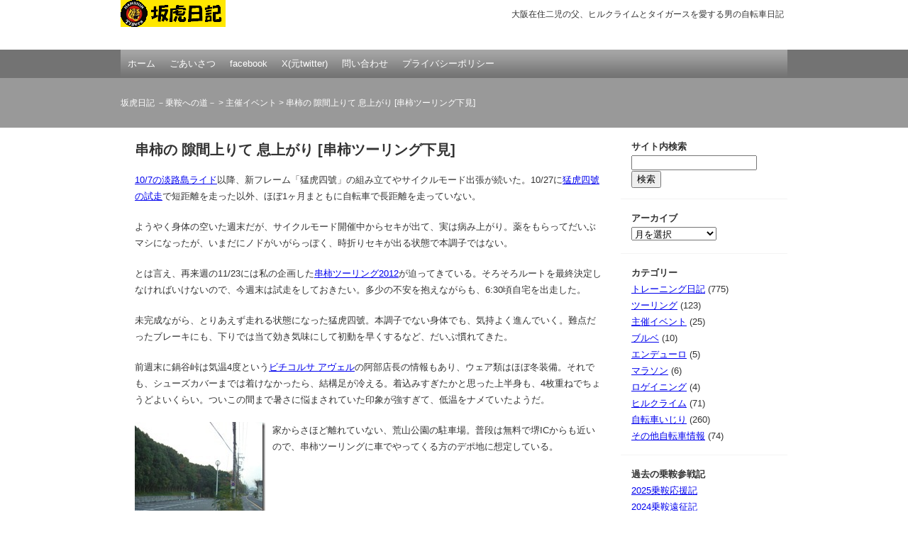

--- FILE ---
content_type: text/html; charset=UTF-8
request_url: https://www.hisayuki.org/archives/6627
body_size: 46921
content:
<!DOCTYPE html>
<html dir="ltr" lang="ja" prefix="og: https://ogp.me/ns#">
<head>
<meta charset="UTF-8">

<link rel="stylesheet" href="https://www.hisayuki.org/wp-content/themes/wsc6/style.css" type="text/css">

		<!-- All in One SEO 4.6.3 - aioseo.com -->
		<title>串柿の 隙間上りて 息上がり [串柿ツーリング下見] | 坂虎日記 －乗鞍への道－</title>
		<meta name="description" content="10/7の淡路島ライド以降、新フレーム「猛虎四號」の組み立てやサイクルモード出張が続いた。10/27に猛虎四號の試走で短距離を走った以外、ほぼ1ヶ月まともに自転車で長距離を走っていない。" />
		<meta name="robots" content="max-snippet:-1, max-image-preview:large, max-video-preview:-1" />
		<meta name="google-site-verification" content="RbP11HVHVsudAw2CbttsLYmcNykS2scqbrQjPnnJQJ4" />
		<meta name="keywords" content="イベント,ツーリング,串柿,四郷,鍋谷峠,堀越観音,月空,蔵王峠,主催イベント" />
		<link rel="canonical" href="https://www.hisayuki.org/archives/6627" />
		<meta name="generator" content="All in One SEO (AIOSEO) 4.6.3" />
		<meta property="og:locale" content="ja_JP" />
		<meta property="og:site_name" content="坂虎日記 －乗鞍への道－" />
		<meta property="og:type" content="article" />
		<meta property="og:title" content="串柿の 隙間上りて 息上がり [串柿ツーリング下見] | 坂虎日記 －乗鞍への道－" />
		<meta property="og:description" content="10/7の淡路島ライド以降、新フレーム「猛虎四號」の組み立てやサイクルモード出張が続いた。10/27に猛虎四號の試走で短距離を走った以外、ほぼ1ヶ月まともに自転車で長距離を走っていない。" />
		<meta property="og:url" content="https://www.hisayuki.org/archives/6627" />
		<meta property="fb:admins" content="CYGa9bUj2uC" />
		<meta property="og:image" content="https://www.hisayuki.org/wp-content/uploads/2012/11/121110_091734.jpg" />
		<meta property="og:image:secure_url" content="https://www.hisayuki.org/wp-content/uploads/2012/11/121110_091734.jpg" />
		<meta property="og:image:width" content="480" />
		<meta property="og:image:height" content="640" />
		<meta property="article:tag" content="イベント" />
		<meta property="article:tag" content="ツーリング" />
		<meta property="article:tag" content="串柿" />
		<meta property="article:tag" content="四郷" />
		<meta property="article:tag" content="鍋谷峠" />
		<meta property="article:tag" content="堀越観音" />
		<meta property="article:tag" content="月空" />
		<meta property="article:tag" content="蔵王峠" />
		<meta property="article:tag" content="主催イベント" />
		<meta property="article:published_time" content="2012-11-10T11:26:07+00:00" />
		<meta property="article:modified_time" content="2021-01-21T10:44:02+00:00" />
		<meta property="article:author" content="https://www.facebook.com/mouko3" />
		<meta name="twitter:card" content="summary_large_image" />
		<meta name="twitter:site" content="@mouko3" />
		<meta name="twitter:title" content="串柿の 隙間上りて 息上がり [串柿ツーリング下見] | 坂虎日記 －乗鞍への道－" />
		<meta name="twitter:description" content="10/7の淡路島ライド以降、新フレーム「猛虎四號」の組み立てやサイクルモード出張が続いた。10/27に猛虎四號の試走で短距離を走った以外、ほぼ1ヶ月まともに自転車で長距離を走っていない。" />
		<meta name="twitter:creator" content="@mouko3" />
		<meta name="twitter:image" content="https://www.hisayuki.org/wp-content/uploads/2012/11/121110_091734.jpg" />
		<meta name="google" content="nositelinkssearchbox" />
		<script type="application/ld+json" class="aioseo-schema">
			{"@context":"https:\/\/schema.org","@graph":[{"@type":"Article","@id":"https:\/\/www.hisayuki.org\/archives\/6627#article","name":"\u4e32\u67ff\u306e \u9699\u9593\u4e0a\u308a\u3066 \u606f\u4e0a\u304c\u308a [\u4e32\u67ff\u30c4\u30fc\u30ea\u30f3\u30b0\u4e0b\u898b] | \u5742\u864e\u65e5\u8a18 \uff0d\u4e57\u978d\u3078\u306e\u9053\uff0d","headline":"\u4e32\u67ff\u306e \u9699\u9593\u4e0a\u308a\u3066 \u606f\u4e0a\u304c\u308a [\u4e32\u67ff\u30c4\u30fc\u30ea\u30f3\u30b0\u4e0b\u898b]","author":{"@id":"https:\/\/www.hisayuki.org\/archives\/author\/takeshi#author"},"publisher":{"@id":"https:\/\/www.hisayuki.org\/#person"},"image":{"@type":"ImageObject","url":"https:\/\/www.hisayuki.org\/wp-content\/uploads\/2012\/11\/121110_091734.jpg","width":480,"height":640},"datePublished":"2012-11-10T20:26:07+09:00","dateModified":"2021-01-21T19:44:02+09:00","inLanguage":"ja","mainEntityOfPage":{"@id":"https:\/\/www.hisayuki.org\/archives\/6627#webpage"},"isPartOf":{"@id":"https:\/\/www.hisayuki.org\/archives\/6627#webpage"},"articleSection":"\u4e3b\u50ac\u30a4\u30d9\u30f3\u30c8, \u30a4\u30d9\u30f3\u30c8, \u30c4\u30fc\u30ea\u30f3\u30b0, \u4e32\u67ff, \u56db\u90f7, \u5800\u8d8a\u89b3\u97f3, \u6708\u7a7a, \u8535\u738b\u5ce0, \u934b\u8c37\u5ce0"},{"@type":"BreadcrumbList","@id":"https:\/\/www.hisayuki.org\/archives\/6627#breadcrumblist","itemListElement":[{"@type":"ListItem","@id":"https:\/\/www.hisayuki.org\/#listItem","position":1,"name":"\u5bb6"}]},{"@type":"Person","@id":"https:\/\/www.hisayuki.org\/#person","name":"\u731b\u864e\u53c2\u865f","sameAs":["https:\/\/www.facebook.com\/mouko3"]},{"@type":"Person","@id":"https:\/\/www.hisayuki.org\/archives\/author\/takeshi#author","url":"https:\/\/www.hisayuki.org\/archives\/author\/takeshi","name":"\u731b\u864e\u53c2\u865f","sameAs":["https:\/\/www.facebook.com\/mouko3"]},{"@type":"WebPage","@id":"https:\/\/www.hisayuki.org\/archives\/6627#webpage","url":"https:\/\/www.hisayuki.org\/archives\/6627","name":"\u4e32\u67ff\u306e \u9699\u9593\u4e0a\u308a\u3066 \u606f\u4e0a\u304c\u308a [\u4e32\u67ff\u30c4\u30fc\u30ea\u30f3\u30b0\u4e0b\u898b] | \u5742\u864e\u65e5\u8a18 \uff0d\u4e57\u978d\u3078\u306e\u9053\uff0d","description":"10\/7\u306e\u6de1\u8def\u5cf6\u30e9\u30a4\u30c9\u4ee5\u964d\u3001\u65b0\u30d5\u30ec\u30fc\u30e0\u300c\u731b\u864e\u56db\u865f\u300d\u306e\u7d44\u307f\u7acb\u3066\u3084\u30b5\u30a4\u30af\u30eb\u30e2\u30fc\u30c9\u51fa\u5f35\u304c\u7d9a\u3044\u305f\u300210\/27\u306b\u731b\u864e\u56db\u865f\u306e\u8a66\u8d70\u3067\u77ed\u8ddd\u96e2\u3092\u8d70\u3063\u305f\u4ee5\u5916\u3001\u307b\u307c1\u30f6\u6708\u307e\u3068\u3082\u306b\u81ea\u8ee2\u8eca\u3067\u9577\u8ddd\u96e2\u3092\u8d70\u3063\u3066\u3044\u306a\u3044\u3002","inLanguage":"ja","isPartOf":{"@id":"https:\/\/www.hisayuki.org\/#website"},"breadcrumb":{"@id":"https:\/\/www.hisayuki.org\/archives\/6627#breadcrumblist"},"author":{"@id":"https:\/\/www.hisayuki.org\/archives\/author\/takeshi#author"},"creator":{"@id":"https:\/\/www.hisayuki.org\/archives\/author\/takeshi#author"},"image":{"@type":"ImageObject","url":"https:\/\/www.hisayuki.org\/wp-content\/uploads\/2012\/11\/121110_091734.jpg","@id":"https:\/\/www.hisayuki.org\/archives\/6627\/#mainImage","width":480,"height":640},"primaryImageOfPage":{"@id":"https:\/\/www.hisayuki.org\/archives\/6627#mainImage"},"datePublished":"2012-11-10T20:26:07+09:00","dateModified":"2021-01-21T19:44:02+09:00"},{"@type":"WebSite","@id":"https:\/\/www.hisayuki.org\/#website","url":"https:\/\/www.hisayuki.org\/","name":"\u5742\u864e\u65e5\u8a18 \uff0d\u4e57\u978d\u3078\u306e\u9053\uff0d","description":"\u5927\u962a\u5728\u4f4f\u4e8c\u5150\u306e\u7236\u3001\u30d2\u30eb\u30af\u30e9\u30a4\u30e0\u3068\u30bf\u30a4\u30ac\u30fc\u30b9\u3092\u611b\u3059\u308b\u7537\u306e\u81ea\u8ee2\u8eca\u65e5\u8a18","inLanguage":"ja","publisher":{"@id":"https:\/\/www.hisayuki.org\/#person"}}]}
		</script>
		<!-- All in One SEO -->

<link rel='dns-prefetch' href='//www.google.com' />
<link rel='dns-prefetch' href='//s.w.org' />
<link rel='dns-prefetch' href='//v0.wordpress.com' />
<link rel='dns-prefetch' href='//widgets.wp.com' />
<link rel='dns-prefetch' href='//c0.wp.com' />
<link rel="alternate" type="application/rss+xml" title="坂虎日記 －乗鞍への道－ &raquo; フィード" href="https://www.hisayuki.org/feed" />
<link rel="alternate" type="application/rss+xml" title="坂虎日記 －乗鞍への道－ &raquo; コメントフィード" href="https://www.hisayuki.org/comments/feed" />
		<script type="text/javascript">
			window._wpemojiSettings = {"baseUrl":"https:\/\/s.w.org\/images\/core\/emoji\/13.0.1\/72x72\/","ext":".png","svgUrl":"https:\/\/s.w.org\/images\/core\/emoji\/13.0.1\/svg\/","svgExt":".svg","source":{"concatemoji":"https:\/\/www.hisayuki.org\/wp-includes\/js\/wp-emoji-release.min.js?ver=5.7.14"}};
			!function(e,a,t){var n,r,o,i=a.createElement("canvas"),p=i.getContext&&i.getContext("2d");function s(e,t){var a=String.fromCharCode;p.clearRect(0,0,i.width,i.height),p.fillText(a.apply(this,e),0,0);e=i.toDataURL();return p.clearRect(0,0,i.width,i.height),p.fillText(a.apply(this,t),0,0),e===i.toDataURL()}function c(e){var t=a.createElement("script");t.src=e,t.defer=t.type="text/javascript",a.getElementsByTagName("head")[0].appendChild(t)}for(o=Array("flag","emoji"),t.supports={everything:!0,everythingExceptFlag:!0},r=0;r<o.length;r++)t.supports[o[r]]=function(e){if(!p||!p.fillText)return!1;switch(p.textBaseline="top",p.font="600 32px Arial",e){case"flag":return s([127987,65039,8205,9895,65039],[127987,65039,8203,9895,65039])?!1:!s([55356,56826,55356,56819],[55356,56826,8203,55356,56819])&&!s([55356,57332,56128,56423,56128,56418,56128,56421,56128,56430,56128,56423,56128,56447],[55356,57332,8203,56128,56423,8203,56128,56418,8203,56128,56421,8203,56128,56430,8203,56128,56423,8203,56128,56447]);case"emoji":return!s([55357,56424,8205,55356,57212],[55357,56424,8203,55356,57212])}return!1}(o[r]),t.supports.everything=t.supports.everything&&t.supports[o[r]],"flag"!==o[r]&&(t.supports.everythingExceptFlag=t.supports.everythingExceptFlag&&t.supports[o[r]]);t.supports.everythingExceptFlag=t.supports.everythingExceptFlag&&!t.supports.flag,t.DOMReady=!1,t.readyCallback=function(){t.DOMReady=!0},t.supports.everything||(n=function(){t.readyCallback()},a.addEventListener?(a.addEventListener("DOMContentLoaded",n,!1),e.addEventListener("load",n,!1)):(e.attachEvent("onload",n),a.attachEvent("onreadystatechange",function(){"complete"===a.readyState&&t.readyCallback()})),(n=t.source||{}).concatemoji?c(n.concatemoji):n.wpemoji&&n.twemoji&&(c(n.twemoji),c(n.wpemoji)))}(window,document,window._wpemojiSettings);
		</script>
		<style type="text/css">
img.wp-smiley,
img.emoji {
	display: inline !important;
	border: none !important;
	box-shadow: none !important;
	height: 1em !important;
	width: 1em !important;
	margin: 0 .07em !important;
	vertical-align: -0.1em !important;
	background: none !important;
	padding: 0 !important;
}
</style>
	<link rel='stylesheet' id='wp-block-library-css'  href='https://c0.wp.com/c/5.7.14/wp-includes/css/dist/block-library/style.min.css' type='text/css' media='all' />
<style id='wp-block-library-inline-css' type='text/css'>
.has-text-align-justify{text-align:justify;}
</style>
<link rel='stylesheet' id='mediaelement-css'  href='https://c0.wp.com/c/5.7.14/wp-includes/js/mediaelement/mediaelementplayer-legacy.min.css' type='text/css' media='all' />
<link rel='stylesheet' id='wp-mediaelement-css'  href='https://c0.wp.com/c/5.7.14/wp-includes/js/mediaelement/wp-mediaelement.min.css' type='text/css' media='all' />
<link rel='stylesheet' id='contact-form-7-css'  href='https://www.hisayuki.org/wp-content/plugins/contact-form-7/includes/css/styles.css?ver=5.5.6.1' type='text/css' media='all' />
<link rel='stylesheet' id='easingslider-css'  href='https://www.hisayuki.org/wp-content/plugins/easing-slider/assets/css/public.min.css?ver=3.0.8' type='text/css' media='all' />
<link rel='stylesheet' id='wp-pagenavi-css'  href='https://www.hisayuki.org/wp-content/plugins/wp-pagenavi/pagenavi-css.css?ver=2.70' type='text/css' media='all' />
<link rel='stylesheet' id='jetpack_css-css'  href='https://c0.wp.com/p/jetpack/10.2.3/css/jetpack.css' type='text/css' media='all' />
<link rel='stylesheet' id='jquery.lightbox.min.css-css'  href='https://www.hisayuki.org/wp-content/plugins/wp-jquery-lightbox/styles/lightbox.min.css?ver=1.5.4' type='text/css' media='all' />
<link rel='stylesheet' id='jqlb-overrides-css'  href='https://www.hisayuki.org/wp-content/plugins/wp-jquery-lightbox/styles/overrides.css?ver=1.5.4' type='text/css' media='all' />
<style id='jqlb-overrides-inline-css' type='text/css'>

		#outerImageContainer {
			box-shadow: 0 0 4px 2px rgba(0,0,0,.2);
		}
		#imageContainer{
			padding: 6px;
		}
		#imageDataContainer {
			box-shadow: ;
		}
		#prevArrow,
		#nextArrow{
			background-color: rgba(255,255,255,.7;
			color: #000000;
		}
</style>
<script type='text/javascript' id='jetpack_related-posts-js-extra'>
/* <![CDATA[ */
var related_posts_js_options = {"post_heading":"h4"};
/* ]]> */
</script>
<script type='text/javascript' src='https://c0.wp.com/p/jetpack/10.2.3/_inc/build/related-posts/related-posts.min.js' id='jetpack_related-posts-js'></script>
<script type='text/javascript' src='https://c0.wp.com/c/5.7.14/wp-includes/js/jquery/jquery.min.js' id='jquery-core-js'></script>
<script type='text/javascript' src='https://c0.wp.com/c/5.7.14/wp-includes/js/jquery/jquery-migrate.min.js' id='jquery-migrate-js'></script>
<script type='text/javascript' src='https://www.hisayuki.org/wp-content/plugins/easing-slider/assets/js/public.min.js?ver=3.0.8' id='easingslider-js'></script>
<link rel="https://api.w.org/" href="https://www.hisayuki.org/wp-json/" /><link rel="alternate" type="application/json" href="https://www.hisayuki.org/wp-json/wp/v2/posts/6627" /><link rel='shortlink' href='https://www.hisayuki.org/?p=6627' />
<link rel="alternate" type="application/json+oembed" href="https://www.hisayuki.org/wp-json/oembed/1.0/embed?url=https%3A%2F%2Fwww.hisayuki.org%2Farchives%2F6627" />
<link rel="alternate" type="text/xml+oembed" href="https://www.hisayuki.org/wp-json/oembed/1.0/embed?url=https%3A%2F%2Fwww.hisayuki.org%2Farchives%2F6627&#038;format=xml" />
<script type="text/javascript">
	window._se_plugin_version = '8.1.9';
</script>
<!-- Added by Wordpress Smooth Scroll Links 1.1.0 -->
<script type="text/javascript" src="https://www.hisayuki.org/wp-content/plugins/smooth-scrolling-links-ssl/smoothscroll.js"></script>
<!-- End of Wordpress Smooth Scroll Links 1.1.0 -->
<link rel="apple-touch-icon" href="//www.hisayuki.org/favicon.ico" />
<style type='text/css'>img#wpstats{display:none}</style>
		
<!-- BEGIN: WP Social Bookmarking Light HEAD --><meta name="mixi-check-robots" content="noimage"/><script type="text/javascript" src="//platform.tumblr.com/v1/share.js"></script><script>
    (function (d, s, id) {
        var js, fjs = d.getElementsByTagName(s)[0];
        if (d.getElementById(id)) return;
        js = d.createElement(s);
        js.id = id;
        js.src = "//connect.facebook.net/ja_JP/sdk.js#xfbml=1&version=v2.7";
        fjs.parentNode.insertBefore(js, fjs);
    }(document, 'script', 'facebook-jssdk'));
</script>
<style type="text/css">.wp_social_bookmarking_light{
    border: 0 !important;
    padding: 0 !important;
    margin: 0 !important;
}
.wp_social_bookmarking_light div{
    float: left !important;
    border: 0 !important;
    padding: 0 !important;
    margin: 0 5px 0px 0 !important;
    height: 23px !important;
    text-indent: 0 !important;
}
.wp_social_bookmarking_light img{
    border: 0 !important;
    padding: 0;
    margin: 0;
    vertical-align: top !important;
}
.wp_social_bookmarking_light_clear{
    clear: both !important;
}
.wsbl_twitter{
    width: 100px;
}
</style>
<!-- END: WP Social Bookmarking Light HEAD -->
			<style type="text/css">
				/* If html does not have either class, do not show lazy loaded images. */
				html:not( .jetpack-lazy-images-js-enabled ):not( .js ) .jetpack-lazy-image {
					display: none;
				}
			</style>
			<script>
				document.documentElement.classList.add(
					'jetpack-lazy-images-js-enabled'
				);
			</script>
		</head>

<body class="post-template-default single single-post postid-6627 single-format-standard">
<div id="container">
<div id="header">
	<div id="siteTitle"><a href="https://www.hisayuki.org/">坂虎日記 －乗鞍への道－</a></div>
		<p id="siteDescription">大阪在住二児の父、ヒルクライムとタイガースを愛する男の自転車日記</p>
	</div>

<div id="mainMenu">
<div class="menu-%e3%83%88%e3%83%83%e3%83%97%e3%83%a1%e3%83%8b%e3%83%a5%e3%83%bc-container"><ul id="menu-%e3%83%88%e3%83%83%e3%83%97%e3%83%a1%e3%83%8b%e3%83%a5%e3%83%bc" class="menu"><li id="menu-item-33511" class="menu-item menu-item-type-custom menu-item-object-custom menu-item-home menu-item-33511"><a href="https://www.hisayuki.org/">ホーム</a></li>
<li id="menu-item-33512" class="menu-item menu-item-type-post_type menu-item-object-page menu-item-33512"><a href="https://www.hisayuki.org/greeting">ごあいさつ</a></li>
<li id="menu-item-33515" class="menu-item menu-item-type-custom menu-item-object-custom menu-item-33515"><a title="facebook" href="https://www.facebook.com/mouko3">facebook</a></li>
<li id="menu-item-33516" class="menu-item menu-item-type-custom menu-item-object-custom menu-item-33516"><a title="X(元twitter)" href="https://twitter.com/mouko3">X(元twitter)</a></li>
<li id="menu-item-33513" class="menu-item menu-item-type-post_type menu-item-object-page menu-item-33513"><a href="https://www.hisayuki.org/contact">問い合わせ</a></li>
<li id="menu-item-33514" class="menu-item menu-item-type-post_type menu-item-object-page menu-item-33514"><a href="https://www.hisayuki.org/policies">プライバシーポリシー</a></li>
</ul></div></div>

	<div id="secondImage">
		<div id="breadcrumb">
		<!-- Breadcrumb NavXT 7.1.0 -->
<a title="坂虎日記 －乗鞍への道－" href="https://www.hisayuki.org">坂虎日記 －乗鞍への道－</a> &gt; <a title="主催イベント" href="https://www.hisayuki.org/archives/category/event">主催イベント</a> &gt; 串柿の 隙間上りて 息上がり [串柿ツーリング下見]		</div>
	</div>

<div id="wrap">
	<div id="content">
		<div id="post-6627" class="post-6627 post type-post status-publish format-standard has-post-thumbnail hentry category-event tag-228 tag-turing tag-224 tag-229 tag-116 tag-230 tag-16 tag-15">
			<h1>串柿の 隙間上りて 息上がり [串柿ツーリング下見]</h1>
			<p><a title="ひこばえの 棚田 見下ろす坂の上 [淡路島ポタリング]" href="https://www.hisayuki.org/archives/6073" target="_blank" rel="noopener noreferrer">10/7の淡路島ライド</a>以降、新フレーム「猛虎四號」の組み立てやサイクルモード出張が続いた。10/27に<a title="峠道 色付き始め 走り初め [新フレーム試走]" href="https://www.hisayuki.org/archives/6551" target="_blank" rel="noopener noreferrer">猛虎四號の試走</a>で短距離を走った以外、ほぼ1ヶ月まともに自転車で長距離を走っていない。</p>
<p>ようやく身体の空いた週末だが、サイクルモード開催中からセキが出て、実は病み上がり。薬をもらってだいぶマシになったが、いまだにノドがいがらっぽく、時折りセキが出る状態で本調子ではない。</p>
<p>とは言え、再来週の11/23には私の企画した<a title="今年もやります 串柿ツーリング2012 [11/23実施]" href="https://www.hisayuki.org/archives/6064" target="_blank" rel="noopener noreferrer">串柿ツーリング2012</a>が迫ってきている。そろそろルートを最終決定しなければいけないので、今週末は試走をしておきたい。多少の不安を抱えながらも、6:30頃自宅を出走した。</p>
<p>未完成ながら、とりあえず走れる状態になった猛虎四號。本調子でない身体でも、気持よく進んでいく。難点だったブレーキにも、下りでは当て効き気味にして初動を早くするなど、だいぶ慣れてきた。</p>
<p>前週末に鍋谷峠は気温4度という<a title="ビチコルサ アヴェル" href="http://avel.jp/" target="_blank" rel="noopener noreferrer">ビチコルサ アヴェル</a>の阿部店長の情報もあり、ウェア類はほぼ冬装備。それでも、シューズカバーまでは着けなかったら、結構足が冷える。着込みすぎたかと思った上半身も、4枚重ねでちょうどよいくらい。ついこの間まで暑さに悩まされていた印象が強すぎて、低温をナメていたようだ。</p>
<p><a href="https://www.hisayuki.org/wp-content/uploads/2012/11/121110_064200.jpg" rel="lightbox[6627]"><img loading="lazy" style="background-image: none; border-right-width: 0px; margin: 0px 10px 0px 0px; padding-left: 0px; padding-right: 0px; display: inline; float: left; border-top-width: 0px; border-bottom-width: 0px; border-left-width: 0px; padding-top: 0px" title="121110_064200" border="0" alt="121110_064200" align="left" src="https://www.hisayuki.org/wp-content/uploads/2012/11/121110_064200_thumb.jpg" width="184" height="244" data-lazy-src="https://www.hisayuki.org/wp-content/uploads/2012/11/121110_064200_thumb.jpg?is-pending-load=1" srcset="[data-uri]" class=" jetpack-lazy-image"><noscript><img loading="lazy" style="background-image: none; border-right-width: 0px; margin: 0px 10px 0px 0px; padding-left: 0px; padding-right: 0px; display: inline; float: left; border-top-width: 0px; border-bottom-width: 0px; border-left-width: 0px; padding-top: 0px" title="121110_064200" border="0" alt="121110_064200" align="left" src="https://www.hisayuki.org/wp-content/uploads/2012/11/121110_064200_thumb.jpg" width="184" height="244"></noscript></a>家からさほど離れていない、荒山公園の駐車場。普段は無料で堺ICからも近いので、串柿ツーリングに車でやってくる方のデポ地に想定している。<br clear="all"></p>
<p><a href="https://www.hisayuki.org/wp-content/uploads/2012/11/121110_073234.jpg" rel="lightbox[6627]"><img loading="lazy" style="background-image: none; border-right-width: 0px; margin: 0px 10px 0px 0px; padding-left: 0px; padding-right: 0px; display: inline; float: left; border-top-width: 0px; border-bottom-width: 0px; border-left-width: 0px; padding-top: 0px" title="121110_073234" border="0" alt="121110_073234" align="left" src="https://www.hisayuki.org/wp-content/uploads/2012/11/121110_073234_thumb.jpg" width="244" height="184" data-lazy-src="https://www.hisayuki.org/wp-content/uploads/2012/11/121110_073234_thumb.jpg?is-pending-load=1" srcset="[data-uri]" class=" jetpack-lazy-image"><noscript><img loading="lazy" style="background-image: none; border-right-width: 0px; margin: 0px 10px 0px 0px; padding-left: 0px; padding-right: 0px; display: inline; float: left; border-top-width: 0px; border-bottom-width: 0px; border-left-width: 0px; padding-top: 0px" title="121110_073234" border="0" alt="121110_073234" align="left" src="https://www.hisayuki.org/wp-content/uploads/2012/11/121110_073234_thumb.jpg" width="244" height="184"></noscript></a><a href="https://www.hisayuki.org/wp-content/uploads/2012/11/121110_073836.jpg" rel="lightbox[6627]"><img loading="lazy" style="background-image: none; border-right-width: 0px; margin: 0px 10px 0px 0px; padding-left: 0px; padding-right: 0px; display: inline; float: left; border-top-width: 0px; border-bottom-width: 0px; border-left-width: 0px; padding-top: 0px" title="121110_073836" border="0" alt="121110_073836" align="left" src="https://www.hisayuki.org/wp-content/uploads/2012/11/121110_073836_thumb.jpg" width="244" height="184" data-lazy-src="https://www.hisayuki.org/wp-content/uploads/2012/11/121110_073836_thumb.jpg?is-pending-load=1" srcset="[data-uri]" class=" jetpack-lazy-image"><noscript><img loading="lazy" style="background-image: none; border-right-width: 0px; margin: 0px 10px 0px 0px; padding-left: 0px; padding-right: 0px; display: inline; float: left; border-top-width: 0px; border-bottom-width: 0px; border-left-width: 0px; padding-top: 0px" title="121110_073836" border="0" alt="121110_073836" align="left" src="https://www.hisayuki.org/wp-content/uploads/2012/11/121110_073836_thumb.jpg" width="244" height="184"></noscript></a>「本調子でないので抑え気味に」と思いながらも、猛虎四號の快適な走行性能のせいで、アプローチからついつい踏んでしまう。出走して小一時間、すでにかなり消耗して7:30頃鍋谷峠道の入り口、父鬼集落に到着。気温計は6度を表示。気温ヒト桁の中を走るのは今シーズン初めてなので、やっぱり寒い。<br clear="all"></p>
<p><a href="https://www.hisayuki.org/wp-content/uploads/2012/11/121110_074624.jpg" rel="lightbox[6627]"><img loading="lazy" style="background-image: none; border-right-width: 0px; margin: 0px 10px 0px 0px; padding-left: 0px; padding-right: 0px; display: inline; float: left; border-top-width: 0px; border-bottom-width: 0px; border-left-width: 0px; padding-top: 0px" title="121110_074624" border="0" alt="121110_074624" align="left" src="https://www.hisayuki.org/wp-content/uploads/2012/11/121110_074624_thumb.jpg" width="164" height="244" data-lazy-src="https://www.hisayuki.org/wp-content/uploads/2012/11/121110_074624_thumb.jpg?is-pending-load=1" srcset="[data-uri]" class=" jetpack-lazy-image"><noscript><img loading="lazy" style="background-image: none; border-right-width: 0px; margin: 0px 10px 0px 0px; padding-left: 0px; padding-right: 0px; display: inline; float: left; border-top-width: 0px; border-bottom-width: 0px; border-left-width: 0px; padding-top: 0px" title="121110_074624" border="0" alt="121110_074624" align="left" src="https://www.hisayuki.org/wp-content/uploads/2012/11/121110_074624_thumb.jpg" width="164" height="244"></noscript></a><a href="https://www.hisayuki.org/wp-content/uploads/2012/11/121110_081728.jpg" rel="lightbox[6627]"><img loading="lazy" style="background-image: none; border-right-width: 0px; margin: 0px 10px 0px 0px; padding-left: 0px; padding-right: 0px; display: inline; float: left; border-top-width: 0px; border-bottom-width: 0px; border-left-width: 0px; padding-top: 0px" title="121110_081728" border="0" alt="121110_081728" align="left" src="https://www.hisayuki.org/wp-content/uploads/2012/11/121110_081728_thumb.jpg" width="184" height="244" data-lazy-src="https://www.hisayuki.org/wp-content/uploads/2012/11/121110_081728_thumb.jpg?is-pending-load=1" srcset="[data-uri]" class=" jetpack-lazy-image"><noscript><img loading="lazy" style="background-image: none; border-right-width: 0px; margin: 0px 10px 0px 0px; padding-left: 0px; padding-right: 0px; display: inline; float: left; border-top-width: 0px; border-bottom-width: 0px; border-left-width: 0px; padding-top: 0px" title="121110_081728" border="0" alt="121110_081728" align="left" src="https://www.hisayuki.org/wp-content/uploads/2012/11/121110_081728_thumb.jpg" width="184" height="244"></noscript></a>いつもの製材所前の鍋谷橋から、軽くアタック。登る途中でロードバイク2台に立て続けに抜かれ、火が付きかけたが、自制。鍋谷峠には8:15頃到着。タイムは32分06秒。猛虎四號の乗り心地が良かったので、もう少し良いタイムかと思ったが、イマイチの体調ではまずまずのタイムだろう。<br clear="all"></p>
<p><a href="https://www.hisayuki.org/wp-content/uploads/2012/11/121110_082020.jpg" rel="lightbox[6627]"><img loading="lazy" style="background-image: none; border-right-width: 0px; margin: 0px 10px 0px 0px; padding-left: 0px; padding-right: 0px; display: inline; float: left; border-top-width: 0px; border-bottom-width: 0px; border-left-width: 0px; padding-top: 0px" title="121110_082020" border="0" alt="121110_082020" align="left" src="https://www.hisayuki.org/wp-content/uploads/2012/11/121110_082020_thumb.jpg" width="184" height="244" data-lazy-src="https://www.hisayuki.org/wp-content/uploads/2012/11/121110_082020_thumb.jpg?is-pending-load=1" srcset="[data-uri]" class=" jetpack-lazy-image"><noscript><img loading="lazy" style="background-image: none; border-right-width: 0px; margin: 0px 10px 0px 0px; padding-left: 0px; padding-right: 0px; display: inline; float: left; border-top-width: 0px; border-bottom-width: 0px; border-left-width: 0px; padding-top: 0px" title="121110_082020" border="0" alt="121110_082020" align="left" src="https://www.hisayuki.org/wp-content/uploads/2012/11/121110_082020_thumb.jpg" width="184" height="244"></noscript></a><a href="https://www.hisayuki.org/wp-content/uploads/2012/11/121110_082157.jpg" rel="lightbox[6627]"><img loading="lazy" style="background-image: none; border-right-width: 0px; margin: 0px 10px 0px 0px; padding-left: 0px; padding-right: 0px; display: inline; float: left; border-top-width: 0px; border-bottom-width: 0px; border-left-width: 0px; padding-top: 0px" title="121110_082157" border="0" alt="121110_082157" align="left" src="https://www.hisayuki.org/wp-content/uploads/2012/11/121110_082157_thumb.jpg" width="183" height="244" data-lazy-src="https://www.hisayuki.org/wp-content/uploads/2012/11/121110_082157_thumb.jpg?is-pending-load=1" srcset="[data-uri]" class=" jetpack-lazy-image"><noscript><img loading="lazy" style="background-image: none; border-right-width: 0px; margin: 0px 10px 0px 0px; padding-left: 0px; padding-right: 0px; display: inline; float: left; border-top-width: 0px; border-bottom-width: 0px; border-left-width: 0px; padding-top: 0px" title="121110_082157" border="0" alt="121110_082157" align="left" src="https://www.hisayuki.org/wp-content/uploads/2012/11/121110_082157_thumb.jpg" width="183" height="244"></noscript></a>鍋谷峠の気温もふもとと同じ6度。晴れていることもあって、寒さはまだマシ。峠の周辺も、ところどころ紅葉している。<br clear="all"></p>
<p><a href="https://www.hisayuki.org/wp-content/uploads/2012/11/121110_083012.jpg" rel="lightbox[6627]"><img loading="lazy" style="background-image: none; border-right-width: 0px; margin: 0px 10px 0px 0px; padding-left: 0px; padding-right: 0px; display: inline; float: left; border-top-width: 0px; border-bottom-width: 0px; border-left-width: 0px; padding-top: 0px" title="121110_083012" border="0" alt="121110_083012" align="left" src="https://www.hisayuki.org/wp-content/uploads/2012/11/121110_083012_thumb.jpg" width="184" height="244" data-lazy-src="https://www.hisayuki.org/wp-content/uploads/2012/11/121110_083012_thumb.jpg?is-pending-load=1" srcset="[data-uri]" class=" jetpack-lazy-image"><noscript><img loading="lazy" style="background-image: none; border-right-width: 0px; margin: 0px 10px 0px 0px; padding-left: 0px; padding-right: 0px; display: inline; float: left; border-top-width: 0px; border-bottom-width: 0px; border-left-width: 0px; padding-top: 0px" title="121110_083012" border="0" alt="121110_083012" align="left" src="https://www.hisayuki.org/wp-content/uploads/2012/11/121110_083012_thumb.jpg" width="184" height="244"></noscript></a><a href="https://www.hisayuki.org/wp-content/uploads/2012/11/121110_083022.jpg" rel="lightbox[6627]"><img loading="lazy" style="background-image: none; border-right-width: 0px; margin: 0px 10px 0px 0px; padding-left: 0px; padding-right: 0px; display: inline; float: left; border-top-width: 0px; border-bottom-width: 0px; border-left-width: 0px; padding-top: 0px" title="121110_083022" border="0" alt="121110_083022" align="left" src="https://www.hisayuki.org/wp-content/uploads/2012/11/121110_083022_thumb.jpg" width="184" height="244" data-lazy-src="https://www.hisayuki.org/wp-content/uploads/2012/11/121110_083022_thumb.jpg?is-pending-load=1" srcset="[data-uri]" class=" jetpack-lazy-image"><noscript><img loading="lazy" style="background-image: none; border-right-width: 0px; margin: 0px 10px 0px 0px; padding-left: 0px; padding-right: 0px; display: inline; float: left; border-top-width: 0px; border-bottom-width: 0px; border-left-width: 0px; padding-top: 0px" title="121110_083022" border="0" alt="121110_083022" align="left" src="https://www.hisayuki.org/wp-content/uploads/2012/11/121110_083022_thumb.jpg" width="184" height="244"></noscript></a>ひと休憩してから、脇道に入らずそのままR480を和歌山側へ下りはじめた。西方の下津川方面の集落に串柿を吊るしているのが見える。本番ではその先にある三重の滝方面にルートを取ることも考えていたが、道が荒れており距離も伸びることから諦めようかと思っている。<br clear="all"></p>
<p><a href="https://www.hisayuki.org/wp-content/uploads/2012/11/121110_083208.jpg" rel="lightbox[6627]"><img loading="lazy" style="background-image: none; border-right-width: 0px; margin: 0px 10px 0px 0px; padding-left: 0px; padding-right: 0px; display: inline; float: left; border-top-width: 0px; border-bottom-width: 0px; border-left-width: 0px; padding-top: 0px" title="121110_083208" border="0" alt="121110_083208" align="left" src="https://www.hisayuki.org/wp-content/uploads/2012/11/121110_083208_thumb.jpg" width="184" height="244" data-lazy-src="https://www.hisayuki.org/wp-content/uploads/2012/11/121110_083208_thumb.jpg?is-pending-load=1" srcset="[data-uri]" class=" jetpack-lazy-image"><noscript><img loading="lazy" style="background-image: none; border-right-width: 0px; margin: 0px 10px 0px 0px; padding-left: 0px; padding-right: 0px; display: inline; float: left; border-top-width: 0px; border-bottom-width: 0px; border-left-width: 0px; padding-top: 0px" title="121110_083208" border="0" alt="121110_083208" align="left" src="https://www.hisayuki.org/wp-content/uploads/2012/11/121110_083208_thumb.jpg" width="184" height="244"></noscript></a><a href="https://www.hisayuki.org/wp-content/uploads/2012/11/121110_084230.jpg" rel="lightbox[6627]"><img loading="lazy" style="background-image: none; border-right-width: 0px; margin: 0px 10px 0px 0px; padding-left: 0px; padding-right: 0px; display: inline; float: left; border-top-width: 0px; border-bottom-width: 0px; border-left-width: 0px; padding-top: 0px" title="121110_084230" border="0" alt="121110_084230" align="left" src="https://www.hisayuki.org/wp-content/uploads/2012/11/121110_084230_thumb.jpg" width="184" height="244" data-lazy-src="https://www.hisayuki.org/wp-content/uploads/2012/11/121110_084230_thumb.jpg?is-pending-load=1" srcset="[data-uri]" class=" jetpack-lazy-image"><noscript><img loading="lazy" style="background-image: none; border-right-width: 0px; margin: 0px 10px 0px 0px; padding-left: 0px; padding-right: 0px; display: inline; float: left; border-top-width: 0px; border-bottom-width: 0px; border-left-width: 0px; padding-top: 0px" title="121110_084230" border="0" alt="121110_084230" align="left" src="https://www.hisayuki.org/wp-content/uploads/2012/11/121110_084230_thumb.jpg" width="184" height="244"></noscript></a>一気に300mほど下って、平の集落。ここから東方の定福寺方面につながる細道があるのだが、昨年からかなり長いこと通行止めになっていた。恐らくもう復旧はしているだろうが、確実に通れることを確認して、ルートに入れることも考慮しようと思ったのだ。<br clear="all"></p>
<p><a href="https://www.hisayuki.org/wp-content/uploads/2012/11/121110_084318.jpg" rel="lightbox[6627]"><img loading="lazy" style="background-image: none; border-right-width: 0px; margin: 0px 10px 0px 0px; padding-left: 0px; padding-right: 0px; display: inline; float: left; border-top-width: 0px; border-bottom-width: 0px; border-left-width: 0px; padding-top: 0px" title="121110_084318" border="0" alt="121110_084318" align="left" src="https://www.hisayuki.org/wp-content/uploads/2012/11/121110_084318_thumb.jpg" width="244" height="184" data-lazy-src="https://www.hisayuki.org/wp-content/uploads/2012/11/121110_084318_thumb.jpg?is-pending-load=1" srcset="[data-uri]" class=" jetpack-lazy-image"><noscript><img loading="lazy" style="background-image: none; border-right-width: 0px; margin: 0px 10px 0px 0px; padding-left: 0px; padding-right: 0px; display: inline; float: left; border-top-width: 0px; border-bottom-width: 0px; border-left-width: 0px; padding-top: 0px" title="121110_084318" border="0" alt="121110_084318" align="left" src="https://www.hisayuki.org/wp-content/uploads/2012/11/121110_084318_thumb.jpg" width="244" height="184"></noscript></a><a href="https://www.hisayuki.org/wp-content/uploads/2012/11/121110_084458.jpg" rel="lightbox[6627]"><img loading="lazy" style="background-image: none; border-right-width: 0px; margin: 0px 10px 0px 0px; padding-left: 0px; padding-right: 0px; display: inline; float: left; border-top-width: 0px; border-bottom-width: 0px; border-left-width: 0px; padding-top: 0px" title="121110_084458" border="0" alt="121110_084458" align="left" src="https://www.hisayuki.org/wp-content/uploads/2012/11/121110_084458_thumb.jpg" width="244" height="184" data-lazy-src="https://www.hisayuki.org/wp-content/uploads/2012/11/121110_084458_thumb.jpg?is-pending-load=1" srcset="[data-uri]" class=" jetpack-lazy-image"><noscript><img loading="lazy" style="background-image: none; border-right-width: 0px; margin: 0px 10px 0px 0px; padding-left: 0px; padding-right: 0px; display: inline; float: left; border-top-width: 0px; border-bottom-width: 0px; border-left-width: 0px; padding-top: 0px" title="121110_084458" border="0" alt="121110_084458" align="left" src="https://www.hisayuki.org/wp-content/uploads/2012/11/121110_084458_thumb.jpg" width="244" height="184"></noscript></a>分岐を曲がると、いきなり急坂が待受け、串柿が吊るされていた。まだ吊るされたばかりのようで、鮮やかなオレンジ色。<br clear="all"></p>
<p><a href="https://www.hisayuki.org/wp-content/uploads/2012/11/121110_084806.jpg" rel="lightbox[6627]"><img loading="lazy" style="background-image: none; border-right-width: 0px; margin: 0px 10px 0px 0px; padding-left: 0px; padding-right: 0px; display: inline; float: left; border-top-width: 0px; border-bottom-width: 0px; border-left-width: 0px; padding-top: 0px" title="121110_084806" border="0" alt="121110_084806" align="left" src="https://www.hisayuki.org/wp-content/uploads/2012/11/121110_084806_thumb.jpg" width="184" height="244" data-lazy-src="https://www.hisayuki.org/wp-content/uploads/2012/11/121110_084806_thumb.jpg?is-pending-load=1" srcset="[data-uri]" class=" jetpack-lazy-image"><noscript><img loading="lazy" style="background-image: none; border-right-width: 0px; margin: 0px 10px 0px 0px; padding-left: 0px; padding-right: 0px; display: inline; float: left; border-top-width: 0px; border-bottom-width: 0px; border-left-width: 0px; padding-top: 0px" title="121110_084806" border="0" alt="121110_084806" align="left" src="https://www.hisayuki.org/wp-content/uploads/2012/11/121110_084806_thumb.jpg" width="184" height="244"></noscript></a>フルインナーでコンクリート舗装の細道を上って行くと、こんな柿と菊の組み合わせも拝めたが、実はここは行き過ぎ。ちょっと戻ってさらに細い急坂を上る。<br clear="all"></p>
<p><a href="https://www.hisayuki.org/wp-content/uploads/2012/11/121110_085316.jpg" rel="lightbox[6627]"><img loading="lazy" style="background-image: none; border-right-width: 0px; margin: 0px 10px 0px 0px; padding-left: 0px; padding-right: 0px; display: inline; float: left; border-top-width: 0px; border-bottom-width: 0px; border-left-width: 0px; padding-top: 0px" title="121110_085316" border="0" alt="121110_085316" align="left" src="https://www.hisayuki.org/wp-content/uploads/2012/11/121110_085316_thumb.jpg" width="184" height="244" data-lazy-src="https://www.hisayuki.org/wp-content/uploads/2012/11/121110_085316_thumb.jpg?is-pending-load=1" srcset="[data-uri]" class=" jetpack-lazy-image"><noscript><img loading="lazy" style="background-image: none; border-right-width: 0px; margin: 0px 10px 0px 0px; padding-left: 0px; padding-right: 0px; display: inline; float: left; border-top-width: 0px; border-bottom-width: 0px; border-left-width: 0px; padding-top: 0px" title="121110_085316" border="0" alt="121110_085316" align="left" src="https://www.hisayuki.org/wp-content/uploads/2012/11/121110_085316_thumb.jpg" width="184" height="244"></noscript></a><a href="https://www.hisayuki.org/wp-content/uploads/2012/11/121110_085958.jpg" rel="lightbox[6627]"><img loading="lazy" style="background-image: none; border-right-width: 0px; margin: 0px 10px 0px 0px; padding-left: 0px; padding-right: 0px; display: inline; float: left; border-top-width: 0px; border-bottom-width: 0px; border-left-width: 0px; padding-top: 0px" title="121110_085958" border="0" alt="121110_085958" align="left" src="https://www.hisayuki.org/wp-content/uploads/2012/11/121110_085958_thumb.jpg" width="184" height="244" data-lazy-src="https://www.hisayuki.org/wp-content/uploads/2012/11/121110_085958_thumb.jpg?is-pending-load=1" srcset="[data-uri]" class=" jetpack-lazy-image"><noscript><img loading="lazy" style="background-image: none; border-right-width: 0px; margin: 0px 10px 0px 0px; padding-left: 0px; padding-right: 0px; display: inline; float: left; border-top-width: 0px; border-bottom-width: 0px; border-left-width: 0px; padding-top: 0px" title="121110_085958" border="0" alt="121110_085958" align="left" src="https://www.hisayuki.org/wp-content/uploads/2012/11/121110_085958_thumb.jpg" width="184" height="244"></noscript></a>集落が途切れた先は、これが、もう、暗峠クラスのとんでもない傾斜。数年前に軽自動車で逆ルートを通ったこともあるのだが、自転車で上ると道の荒れもあって、予想以上の厳しさ。</p>
<p>暗峠は何とかクリアした私だが、これだけの急坂になると、猛虎四號がしっくりこない。どうやら、猛虎参號よりアップライトなポジションになっていたようで、前に体重が掛けにくいのだ。今日は本調子でないし、早々に諦めて足をつき、急な所は素直に押し上げた。これだけキツいと、上りはもちろん、下りでも本番のルートに入れるのは厳しい、</p>
<p><a href="https://www.hisayuki.org/wp-content/uploads/2012/11/121110_090700.jpg" rel="lightbox[6627]"><img loading="lazy" style="background-image: none; border-right-width: 0px; margin: 0px 10px 0px 0px; padding-left: 0px; padding-right: 0px; display: inline; float: left; border-top-width: 0px; border-bottom-width: 0px; border-left-width: 0px; padding-top: 0px" title="121110_090700" border="0" alt="121110_090700" align="left" src="https://www.hisayuki.org/wp-content/uploads/2012/11/121110_090700_thumb.jpg" width="244" height="184" data-lazy-src="https://www.hisayuki.org/wp-content/uploads/2012/11/121110_090700_thumb.jpg?is-pending-load=1" srcset="[data-uri]" class=" jetpack-lazy-image"><noscript><img loading="lazy" style="background-image: none; border-right-width: 0px; margin: 0px 10px 0px 0px; padding-left: 0px; padding-right: 0px; display: inline; float: left; border-top-width: 0px; border-bottom-width: 0px; border-left-width: 0px; padding-top: 0px" title="121110_090700" border="0" alt="121110_090700" align="left" src="https://www.hisayuki.org/wp-content/uploads/2012/11/121110_090700_thumb.jpg" width="244" height="184"></noscript></a><a href="https://www.hisayuki.org/wp-content/uploads/2012/11/121110_090816.jpg" rel="lightbox[6627]"><img loading="lazy" style="background-image: none; border-right-width: 0px; margin: 0px 10px 0px 0px; padding-left: 0px; padding-right: 0px; display: inline; float: left; border-top-width: 0px; border-bottom-width: 0px; border-left-width: 0px; padding-top: 0px" title="121110_090816" border="0" alt="121110_090816" align="left" src="https://www.hisayuki.org/wp-content/uploads/2012/11/121110_090816_thumb.jpg" width="184" height="244" data-lazy-src="https://www.hisayuki.org/wp-content/uploads/2012/11/121110_090816_thumb.jpg?is-pending-load=1" srcset="[data-uri]" class=" jetpack-lazy-image"><noscript><img loading="lazy" style="background-image: none; border-right-width: 0px; margin: 0px 10px 0px 0px; padding-left: 0px; padding-right: 0px; display: inline; float: left; border-top-width: 0px; border-bottom-width: 0px; border-left-width: 0px; padding-top: 0px" title="121110_090816" border="0" alt="121110_090816" align="left" src="https://www.hisayuki.org/wp-content/uploads/2012/11/121110_090816_thumb.jpg" width="184" height="244"></noscript></a>ようやく上り切った付近にあった、この崖。路上に現れたボルトが真新しい所を見ると、ここが通行止め箇所だったのかもしれない。崩落した道路下に鉄骨を入れて補強してある。</p>
<p>そのすぐ脇にあった表示。付近にイノシシ用の「くくりわな」が仕掛けてあるらしく、注意を呼びかけている。まさか路上に仕掛けられてはいないだろうけれど(^_^;)。不注意に茂みに入らないようにしないと。</p>
<p><a href="https://www.hisayuki.org/wp-content/uploads/2012/11/121110_091054.jpg" rel="lightbox[6627]"><img loading="lazy" style="background-image: none; border-right-width: 0px; margin: 0px 10px 0px 0px; padding-left: 0px; padding-right: 0px; display: inline; float: left; border-top-width: 0px; border-bottom-width: 0px; border-left-width: 0px; padding-top: 0px" title="121110_091054" border="0" alt="121110_091054" align="left" src="https://www.hisayuki.org/wp-content/uploads/2012/11/121110_091054_thumb.jpg" width="184" height="244" data-lazy-src="https://www.hisayuki.org/wp-content/uploads/2012/11/121110_091054_thumb.jpg?is-pending-load=1" srcset="[data-uri]" class=" jetpack-lazy-image"><noscript><img loading="lazy" style="background-image: none; border-right-width: 0px; margin: 0px 10px 0px 0px; padding-left: 0px; padding-right: 0px; display: inline; float: left; border-top-width: 0px; border-bottom-width: 0px; border-left-width: 0px; padding-top: 0px" title="121110_091054" border="0" alt="121110_091054" align="left" src="https://www.hisayuki.org/wp-content/uploads/2012/11/121110_091054_thumb.jpg" width="184" height="244"></noscript></a>ようやく、定福寺付近の分岐に到着。険しい道を乗り越えてきたがここも「平」らしい。昨年はここにバリケードがあった。</p>
<p><a href="https://www.hisayuki.org/wp-content/uploads/2012/11/121110_091414.jpg" rel="lightbox[6627]"><img loading="lazy" style="background-image: none; border-right-width: 0px; margin: 0px 10px 0px 0px; padding-left: 0px; padding-right: 0px; display: inline; float: left; border-top-width: 0px; border-bottom-width: 0px; border-left-width: 0px; padding-top: 0px" title="121110_091414" border="0" alt="121110_091414" align="left" src="https://www.hisayuki.org/wp-content/uploads/2012/11/121110_091414_thumb.jpg" width="244" height="184" data-lazy-src="https://www.hisayuki.org/wp-content/uploads/2012/11/121110_091414_thumb.jpg?is-pending-load=1" srcset="[data-uri]" class=" jetpack-lazy-image"><noscript><img loading="lazy" style="background-image: none; border-right-width: 0px; margin: 0px 10px 0px 0px; padding-left: 0px; padding-right: 0px; display: inline; float: left; border-top-width: 0px; border-bottom-width: 0px; border-left-width: 0px; padding-top: 0px" title="121110_091414" border="0" alt="121110_091414" align="left" src="https://www.hisayuki.org/wp-content/uploads/2012/11/121110_091414_thumb.jpg" width="244" height="184"></noscript></a><a href="https://www.hisayuki.org/wp-content/uploads/2012/11/121110_091422.jpg" rel="lightbox[6627]"><img loading="lazy" style="background-image: none; border-right-width: 0px; margin: 0px 10px 0px 0px; padding-left: 0px; padding-right: 0px; display: inline; float: left; border-top-width: 0px; border-bottom-width: 0px; border-left-width: 0px; padding-top: 0px" title="121110_091422" border="0" alt="121110_091422" align="left" src="https://www.hisayuki.org/wp-content/uploads/2012/11/121110_091422_thumb.jpg" width="184" height="244" data-lazy-src="https://www.hisayuki.org/wp-content/uploads/2012/11/121110_091422_thumb.jpg?is-pending-load=1" srcset="[data-uri]" class=" jetpack-lazy-image"><noscript><img loading="lazy" style="background-image: none; border-right-width: 0px; margin: 0px 10px 0px 0px; padding-left: 0px; padding-right: 0px; display: inline; float: left; border-top-width: 0px; border-bottom-width: 0px; border-left-width: 0px; padding-top: 0px" title="121110_091422" border="0" alt="121110_091422" align="left" src="https://www.hisayuki.org/wp-content/uploads/2012/11/121110_091422_thumb.jpg" width="184" height="244"></noscript></a>ここからは昨年も通ったルート。集落内の串柿を拝みながら先に進む。</p>
<p><a href="https://www.hisayuki.org/wp-content/uploads/2012/11/121110_091734.jpg" rel="lightbox[6627]"><img loading="lazy" style="background-image: none; border-right-width: 0px; margin: 0px 10px 0px 0px; padding-left: 0px; padding-right: 0px; display: inline; float: left; border-top-width: 0px; border-bottom-width: 0px; border-left-width: 0px; padding-top: 0px" title="121110_091734" border="0" alt="121110_091734" align="left" src="https://www.hisayuki.org/wp-content/uploads/2012/11/121110_091734_thumb.jpg" width="184" height="244" data-lazy-src="https://www.hisayuki.org/wp-content/uploads/2012/11/121110_091734_thumb.jpg?is-pending-load=1" srcset="[data-uri]" class=" jetpack-lazy-image"><noscript><img loading="lazy" style="background-image: none; border-right-width: 0px; margin: 0px 10px 0px 0px; padding-left: 0px; padding-right: 0px; display: inline; float: left; border-top-width: 0px; border-bottom-width: 0px; border-left-width: 0px; padding-top: 0px" title="121110_091734" border="0" alt="121110_091734" align="left" src="https://www.hisayuki.org/wp-content/uploads/2012/11/121110_091734_thumb.jpg" width="184" height="244"></noscript></a><a href="https://www.hisayuki.org/wp-content/uploads/2012/11/121110_092146.jpg" rel="lightbox[6627]"><img loading="lazy" style="background-image: none; border-right-width: 0px; margin: 0px 10px 0px 0px; padding-left: 0px; padding-right: 0px; display: inline; float: left; border-top-width: 0px; border-bottom-width: 0px; border-left-width: 0px; padding-top: 0px" title="121110_092146" border="0" alt="121110_092146" align="left" src="https://www.hisayuki.org/wp-content/uploads/2012/11/121110_092146_thumb.jpg" width="184" height="244" data-lazy-src="https://www.hisayuki.org/wp-content/uploads/2012/11/121110_092146_thumb.jpg?is-pending-load=1" srcset="[data-uri]" class=" jetpack-lazy-image"><noscript><img loading="lazy" style="background-image: none; border-right-width: 0px; margin: 0px 10px 0px 0px; padding-left: 0px; padding-right: 0px; display: inline; float: left; border-top-width: 0px; border-bottom-width: 0px; border-left-width: 0px; padding-top: 0px" title="121110_092146" border="0" alt="121110_092146" align="left" src="https://www.hisayuki.org/wp-content/uploads/2012/11/121110_092146_thumb.jpg" width="184" height="244"></noscript></a>少し雲はあるが概ね晴れ。串柿だけでなく、もみじの紅葉と青空の対比が美しい。</p>
<p>文蔵の滝付近まで、急坂を下り、突き当たった分岐を左折して堀越観音方面へ向かう。<br clear="all"></p>
<p><a href="https://www.hisayuki.org/wp-content/uploads/2012/11/121110_093012.jpg" rel="lightbox[6627]"><img loading="lazy" style="background-image: none; border-right-width: 0px; margin: 0px 10px 0px 0px; padding-left: 0px; padding-right: 0px; display: inline; float: left; border-top-width: 0px; border-bottom-width: 0px; border-left-width: 0px; padding-top: 0px" title="121110_093012" border="0" alt="121110_093012" align="left" src="https://www.hisayuki.org/wp-content/uploads/2012/11/121110_093012_thumb.jpg" width="184" height="244" data-lazy-src="https://www.hisayuki.org/wp-content/uploads/2012/11/121110_093012_thumb.jpg?is-pending-load=1" srcset="[data-uri]" class=" jetpack-lazy-image"><noscript><img loading="lazy" style="background-image: none; border-right-width: 0px; margin: 0px 10px 0px 0px; padding-left: 0px; padding-right: 0px; display: inline; float: left; border-top-width: 0px; border-bottom-width: 0px; border-left-width: 0px; padding-top: 0px" title="121110_093012" border="0" alt="121110_093012" align="left" src="https://www.hisayuki.org/wp-content/uploads/2012/11/121110_093012_thumb.jpg" width="184" height="244"></noscript></a><a href="https://www.hisayuki.org/wp-content/uploads/2012/11/121110_093122.jpg" rel="lightbox[6627]"><img loading="lazy" style="background-image: none; border-right-width: 0px; margin: 0px 10px 0px 0px; padding-left: 0px; padding-right: 0px; display: inline; float: left; border-top-width: 0px; border-bottom-width: 0px; border-left-width: 0px; padding-top: 0px" title="121110_093122" border="0" alt="121110_093122" align="left" src="https://www.hisayuki.org/wp-content/uploads/2012/11/121110_093122_thumb.jpg" width="184" height="244" data-lazy-src="https://www.hisayuki.org/wp-content/uploads/2012/11/121110_093122_thumb.jpg?is-pending-load=1" srcset="[data-uri]" class=" jetpack-lazy-image"><noscript><img loading="lazy" style="background-image: none; border-right-width: 0px; margin: 0px 10px 0px 0px; padding-left: 0px; padding-right: 0px; display: inline; float: left; border-top-width: 0px; border-bottom-width: 0px; border-left-width: 0px; padding-top: 0px" title="121110_093122" border="0" alt="121110_093122" align="left" src="https://www.hisayuki.org/wp-content/uploads/2012/11/121110_093122_thumb.jpg" width="184" height="244"></noscript></a><a href="https://www.hisayuki.org/wp-content/uploads/2012/11/121110_093620.jpg" rel="lightbox[6627]"><img loading="lazy" style="background-image: none; border-right-width: 0px; margin: 0px 10px 0px 0px; padding-left: 0px; padding-right: 0px; display: inline; float: left; border-top-width: 0px; border-bottom-width: 0px; border-left-width: 0px; padding-top: 0px" title="121110_093620" border="0" alt="121110_093620" align="left" src="https://www.hisayuki.org/wp-content/uploads/2012/11/121110_093620_thumb.jpg" width="184" height="244" data-lazy-src="https://www.hisayuki.org/wp-content/uploads/2012/11/121110_093620_thumb.jpg?is-pending-load=1" srcset="[data-uri]" class=" jetpack-lazy-image"><noscript><img loading="lazy" style="background-image: none; border-right-width: 0px; margin: 0px 10px 0px 0px; padding-left: 0px; padding-right: 0px; display: inline; float: left; border-top-width: 0px; border-bottom-width: 0px; border-left-width: 0px; padding-top: 0px" title="121110_093620" border="0" alt="121110_093620" align="left" src="https://www.hisayuki.org/wp-content/uploads/2012/11/121110_093620_thumb.jpg" width="184" height="244"></noscript></a>さっきよりはマシだが、ここからも結構な急坂。すでにかなり消耗しているのでヘロヘロフルインナーで上る。ぐんぐん高度を上げる道は、下に見える景色が美しい。吊るし棚はまだ空きが目立ち、今日まさに串柿を吊るす作業をしておられた。来週ぐらいが一番の見頃だろうか？<br clear="all"></p>
<p><a href="https://www.hisayuki.org/wp-content/uploads/2012/11/121110_095352.jpg" rel="lightbox[6627]"><img loading="lazy" style="background-image: none; border-right-width: 0px; margin: 0px 10px 0px 0px; padding-left: 0px; padding-right: 0px; display: inline; float: left; border-top-width: 0px; border-bottom-width: 0px; border-left-width: 0px; padding-top: 0px" title="121110_095352" border="0" alt="121110_095352" align="left" src="https://www.hisayuki.org/wp-content/uploads/2012/11/121110_095352_thumb.jpg" width="244" height="184" data-lazy-src="https://www.hisayuki.org/wp-content/uploads/2012/11/121110_095352_thumb.jpg?is-pending-load=1" srcset="[data-uri]" class=" jetpack-lazy-image"><noscript><img loading="lazy" style="background-image: none; border-right-width: 0px; margin: 0px 10px 0px 0px; padding-left: 0px; padding-right: 0px; display: inline; float: left; border-top-width: 0px; border-bottom-width: 0px; border-left-width: 0px; padding-top: 0px" title="121110_095352" border="0" alt="121110_095352" align="left" src="https://www.hisayuki.org/wp-content/uploads/2012/11/121110_095352_thumb.jpg" width="244" height="184"></noscript></a><a href="https://www.hisayuki.org/wp-content/uploads/2012/11/121110_095516.jpg" rel="lightbox[6627]"><img loading="lazy" style="background-image: none; border-right-width: 0px; margin: 0px 10px 0px 0px; padding-left: 0px; padding-right: 0px; display: inline; float: left; border-top-width: 0px; border-bottom-width: 0px; border-left-width: 0px; padding-top: 0px" title="121110_095516" border="0" alt="121110_095516" align="left" src="https://www.hisayuki.org/wp-content/uploads/2012/11/121110_095516_thumb.jpg" width="184" height="244" data-lazy-src="https://www.hisayuki.org/wp-content/uploads/2012/11/121110_095516_thumb.jpg?is-pending-load=1" srcset="[data-uri]" class=" jetpack-lazy-image"><noscript><img loading="lazy" style="background-image: none; border-right-width: 0px; margin: 0px 10px 0px 0px; padding-left: 0px; padding-right: 0px; display: inline; float: left; border-top-width: 0px; border-bottom-width: 0px; border-left-width: 0px; padding-top: 0px" title="121110_095516" border="0" alt="121110_095516" align="left" src="https://www.hisayuki.org/wp-content/uploads/2012/11/121110_095516_thumb.jpg" width="184" height="244"></noscript></a>急傾斜をほぼ上り切ると、昨年昼食を摂った<a href="http://tukisora10.exblog.jp/" target="_blank" rel="noopener noreferrer">茅葺き茶屋「月空」</a>の入り口。時間は10時近い。11:30からの営業なのでまだ準備中だが、店長さん(？)が庭で作業されていたので、本番を予定している11/23と、雨天順延日の11/24の営業予定を確認。両日とも問題なく営業予定とのことで、ひと安心。<br clear="all"></p>
<p><a href="https://www.hisayuki.org/wp-content/uploads/2012/11/121110_095732.jpg" rel="lightbox[6627]"><img loading="lazy" style="background-image: none; border-right-width: 0px; margin: 0px 10px 0px 0px; padding-left: 0px; padding-right: 0px; display: inline; float: left; border-top-width: 0px; border-bottom-width: 0px; border-left-width: 0px; padding-top: 0px" title="121110_095732" border="0" alt="121110_095732" align="left" src="https://www.hisayuki.org/wp-content/uploads/2012/11/121110_095732_thumb.jpg" width="244" height="184" data-lazy-src="https://www.hisayuki.org/wp-content/uploads/2012/11/121110_095732_thumb.jpg?is-pending-load=1" srcset="[data-uri]" class=" jetpack-lazy-image"><noscript><img loading="lazy" style="background-image: none; border-right-width: 0px; margin: 0px 10px 0px 0px; padding-left: 0px; padding-right: 0px; display: inline; float: left; border-top-width: 0px; border-bottom-width: 0px; border-left-width: 0px; padding-top: 0px" title="121110_095732" border="0" alt="121110_095732" align="left" src="https://www.hisayuki.org/wp-content/uploads/2012/11/121110_095732_thumb.jpg" width="244" height="184"></noscript></a><a href="https://www.hisayuki.org/wp-content/uploads/2012/11/121110_101240.jpg" rel="lightbox[6627]"><img loading="lazy" style="background-image: none; border-right-width: 0px; margin: 0px 10px 0px 0px; padding-left: 0px; padding-right: 0px; display: inline; float: left; border-top-width: 0px; border-bottom-width: 0px; border-left-width: 0px; padding-top: 0px" title="121110_101240" border="0" alt="121110_101240" align="left" src="https://www.hisayuki.org/wp-content/uploads/2012/11/121110_101240_thumb.jpg" width="244" height="184" data-lazy-src="https://www.hisayuki.org/wp-content/uploads/2012/11/121110_101240_thumb.jpg?is-pending-load=1" srcset="[data-uri]" class=" jetpack-lazy-image"><noscript><img loading="lazy" style="background-image: none; border-right-width: 0px; margin: 0px 10px 0px 0px; padding-left: 0px; padding-right: 0px; display: inline; float: left; border-top-width: 0px; border-bottom-width: 0px; border-left-width: 0px; padding-top: 0px" title="121110_101240" border="0" alt="121110_101240" align="left" src="https://www.hisayuki.org/wp-content/uploads/2012/11/121110_101240_thumb.jpg" width="244" height="184"></noscript></a>月空からも見える堀越観音に着くと、ロードバイクの女性がいた。挨拶をして話を聞くと、和歌山市内から蔵王峠を上って来たとのこと。当然その前に他の峠を超えて大阪側に来ていることになる。女性一人でここまで来るのが驚きだが、自転車もウェアも本格的。ひょっとすると有名な選手なのだろうか？<br clear="all"></p>
<p><a href="https://www.hisayuki.org/wp-content/uploads/2012/11/121110_101246.jpg" rel="lightbox[6627]"><img loading="lazy" style="background-image: none; border-right-width: 0px; margin: 0px 10px 0px 0px; padding-left: 0px; padding-right: 0px; display: inline; float: left; border-top-width: 0px; border-bottom-width: 0px; border-left-width: 0px; padding-top: 0px" title="121110_101246" border="0" alt="121110_101246" align="left" src="https://www.hisayuki.org/wp-content/uploads/2012/11/121110_101246_thumb.jpg" width="244" height="184" data-lazy-src="https://www.hisayuki.org/wp-content/uploads/2012/11/121110_101246_thumb.jpg?is-pending-load=1" srcset="[data-uri]" class=" jetpack-lazy-image"><noscript><img loading="lazy" style="background-image: none; border-right-width: 0px; margin: 0px 10px 0px 0px; padding-left: 0px; padding-right: 0px; display: inline; float: left; border-top-width: 0px; border-bottom-width: 0px; border-left-width: 0px; padding-top: 0px" title="121110_101246" border="0" alt="121110_101246" align="left" src="https://www.hisayuki.org/wp-content/uploads/2012/11/121110_101246_thumb.jpg" width="244" height="184"></noscript></a><a href="https://www.hisayuki.org/wp-content/uploads/2012/11/121110_101306.jpg" rel="lightbox[6627]"><img loading="lazy" style="background-image: none; border-right-width: 0px; margin: 0px 10px 0px 0px; padding-left: 0px; padding-right: 0px; display: inline; float: left; border-top-width: 0px; border-bottom-width: 0px; border-left-width: 0px; padding-top: 0px" title="121110_101306" border="0" alt="121110_101306" align="left" src="https://www.hisayuki.org/wp-content/uploads/2012/11/121110_101306_thumb.jpg" width="184" height="244" data-lazy-src="https://www.hisayuki.org/wp-content/uploads/2012/11/121110_101306_thumb.jpg?is-pending-load=1" srcset="[data-uri]" class=" jetpack-lazy-image"><noscript><img loading="lazy" style="background-image: none; border-right-width: 0px; margin: 0px 10px 0px 0px; padding-left: 0px; padding-right: 0px; display: inline; float: left; border-top-width: 0px; border-bottom-width: 0px; border-left-width: 0px; padding-top: 0px" title="121110_101306" border="0" alt="121110_101306" align="left" src="https://www.hisayuki.org/wp-content/uploads/2012/11/121110_101306_thumb.jpg" width="184" height="244"></noscript></a>これから和歌山市に向けて帰られるのかと思ったら、「天気がいいので、高野山に行こうかと思って」とのこと。すごい健脚だ。真似できない・・・(^_^;)。<br clear="all"></p>
<p><a href="https://www.hisayuki.org/wp-content/uploads/2012/11/121110_102116.jpg" rel="lightbox[6627]"><img loading="lazy" style="background-image: none; border-right-width: 0px; margin: 0px 10px 0px 0px; padding-left: 0px; padding-right: 0px; display: inline; float: left; border-top-width: 0px; border-bottom-width: 0px; border-left-width: 0px; padding-top: 0px" title="121110_102116" border="0" alt="121110_102116" align="left" src="https://www.hisayuki.org/wp-content/uploads/2012/11/121110_102116_thumb.jpg" width="244" height="184" data-lazy-src="https://www.hisayuki.org/wp-content/uploads/2012/11/121110_102116_thumb.jpg?is-pending-load=1" srcset="[data-uri]" class=" jetpack-lazy-image"><noscript><img loading="lazy" style="background-image: none; border-right-width: 0px; margin: 0px 10px 0px 0px; padding-left: 0px; padding-right: 0px; display: inline; float: left; border-top-width: 0px; border-bottom-width: 0px; border-left-width: 0px; padding-top: 0px" title="121110_102116" border="0" alt="121110_102116" align="left" src="https://www.hisayuki.org/wp-content/uploads/2012/11/121110_102116_thumb.jpg" width="244" height="184"></noscript></a><a href="https://www.hisayuki.org/wp-content/uploads/2012/11/121110_102230.jpg" rel="lightbox[6627]"><img loading="lazy" style="background-image: none; border-right-width: 0px; margin: 0px 10px 0px 0px; padding-left: 0px; padding-right: 0px; display: inline; float: left; border-top-width: 0px; border-bottom-width: 0px; border-left-width: 0px; padding-top: 0px" title="121110_102230" border="0" alt="121110_102230" align="left" src="https://www.hisayuki.org/wp-content/uploads/2012/11/121110_102230_thumb.jpg" width="184" height="244" data-lazy-src="https://www.hisayuki.org/wp-content/uploads/2012/11/121110_102230_thumb.jpg?is-pending-load=1" srcset="[data-uri]" class=" jetpack-lazy-image"><noscript><img loading="lazy" style="background-image: none; border-right-width: 0px; margin: 0px 10px 0px 0px; padding-left: 0px; padding-right: 0px; display: inline; float: left; border-top-width: 0px; border-bottom-width: 0px; border-left-width: 0px; padding-top: 0px" title="121110_102230" border="0" alt="121110_102230" align="left" src="https://www.hisayuki.org/wp-content/uploads/2012/11/121110_102230_thumb.jpg" width="184" height="244"></noscript></a>堀越観音からゆるい坂をあと少しだけ上ると県府境。大阪側にはごほうびのゆるい下り坂になっている。ひと下りして蔵王峠には10:20頃到着。昼までに戻るためにはそろそろ時間が厳しい。そばの葛城蔵王権現社にも立ち寄らずに、急ぎ足で府道61号線を下り始める。<br clear="all"></p>
<p><a href="https://www.hisayuki.org/wp-content/uploads/2012/11/121110_102556.jpg" rel="lightbox[6627]"><img loading="lazy" style="background-image: none; border-right-width: 0px; margin: 0px 10px 0px 0px; padding-left: 0px; padding-right: 0px; display: inline; float: left; border-top-width: 0px; border-bottom-width: 0px; border-left-width: 0px; padding-top: 0px" title="121110_102556" border="0" alt="121110_102556" align="left" src="https://www.hisayuki.org/wp-content/uploads/2012/11/121110_102556_thumb.jpg" width="244" height="184" data-lazy-src="https://www.hisayuki.org/wp-content/uploads/2012/11/121110_102556_thumb.jpg?is-pending-load=1" srcset="[data-uri]" class=" jetpack-lazy-image"><noscript><img loading="lazy" style="background-image: none; border-right-width: 0px; margin: 0px 10px 0px 0px; padding-left: 0px; padding-right: 0px; display: inline; float: left; border-top-width: 0px; border-bottom-width: 0px; border-left-width: 0px; padding-top: 0px" title="121110_102556" border="0" alt="121110_102556" align="left" src="https://www.hisayuki.org/wp-content/uploads/2012/11/121110_102556_thumb.jpg" width="244" height="184"></noscript></a><a href="https://www.hisayuki.org/wp-content/uploads/2012/11/121110_103640.jpg" rel="lightbox[6627]"><img loading="lazy" style="background-image: none; border-right-width: 0px; margin: 0px 10px 0px 0px; padding-left: 0px; padding-right: 0px; display: inline; float: left; border-top-width: 0px; border-bottom-width: 0px; border-left-width: 0px; padding-top: 0px" title="121110_103640" border="0" alt="121110_103640" align="left" src="https://www.hisayuki.org/wp-content/uploads/2012/11/121110_103640_thumb.jpg" width="184" height="244" data-lazy-src="https://www.hisayuki.org/wp-content/uploads/2012/11/121110_103640_thumb.jpg?is-pending-load=1" srcset="[data-uri]" class=" jetpack-lazy-image"><noscript><img loading="lazy" style="background-image: none; border-right-width: 0px; margin: 0px 10px 0px 0px; padding-left: 0px; padding-right: 0px; display: inline; float: left; border-top-width: 0px; border-bottom-width: 0px; border-left-width: 0px; padding-top: 0px" title="121110_103640" border="0" alt="121110_103640" align="left" src="https://www.hisayuki.org/wp-content/uploads/2012/11/121110_103640_thumb.jpg" width="184" height="244"></noscript></a>相変わらず荒れた箇所も多い急な下り坂で、ここを本番のルートにすることはためらいもある。とは言え、なかなか他に良いルートもない。滑り止めの輪っかがあるコンクリート舗装はまだ可愛いもので、終盤には大石が埋め込まれたコンクリート舗装があり、石畳のよう。</p>
<p>乗り始めたばかりの新フレームに不安もあったが、挙動が安定しているので安心して下れた。ただ、シュパーブプロのブレーキは力がいるので、下り終わるとかなり手が疲れた。慣れの問題もあるだろうが、ここは改善した方がよい課題だ。<br clear="all"></p>
<p><a href="https://www.hisayuki.org/wp-content/uploads/2012/11/121110_105612.jpg" rel="lightbox[6627]"><img loading="lazy" style="background-image: none; border-right-width: 0px; margin: 0px 10px 0px 0px; padding-left: 0px; padding-right: 0px; display: inline; float: left; border-top-width: 0px; border-bottom-width: 0px; border-left-width: 0px; padding-top: 0px" title="121110_105612" border="0" alt="121110_105612" align="left" src="https://www.hisayuki.org/wp-content/uploads/2012/11/121110_105612_thumb.jpg" width="244" height="184" data-lazy-src="https://www.hisayuki.org/wp-content/uploads/2012/11/121110_105612_thumb.jpg?is-pending-load=1" srcset="[data-uri]" class=" jetpack-lazy-image"><noscript><img loading="lazy" style="background-image: none; border-right-width: 0px; margin: 0px 10px 0px 0px; padding-left: 0px; padding-right: 0px; display: inline; float: left; border-top-width: 0px; border-bottom-width: 0px; border-left-width: 0px; padding-top: 0px" title="121110_105612" border="0" alt="121110_105612" align="left" src="https://www.hisayuki.org/wp-content/uploads/2012/11/121110_105612_thumb.jpg" width="244" height="184"></noscript></a><a href="https://www.hisayuki.org/wp-content/uploads/2012/11/121110_112606.jpg" rel="lightbox[6627]"><img loading="lazy" style="background-image: none; border-right-width: 0px; margin: 0px 10px 0px 0px; padding-left: 0px; padding-right: 0px; display: inline; float: left; border-top-width: 0px; border-bottom-width: 0px; border-left-width: 0px; padding-top: 0px" title="121110_112606" border="0" alt="121110_112606" align="left" src="https://www.hisayuki.org/wp-content/uploads/2012/11/121110_112606_thumb.jpg" width="244" height="184" data-lazy-src="https://www.hisayuki.org/wp-content/uploads/2012/11/121110_112606_thumb.jpg?is-pending-load=1" srcset="[data-uri]" class=" jetpack-lazy-image"><noscript><img loading="lazy" style="background-image: none; border-right-width: 0px; margin: 0px 10px 0px 0px; padding-left: 0px; padding-right: 0px; display: inline; float: left; border-top-width: 0px; border-bottom-width: 0px; border-left-width: 0px; padding-top: 0px" title="121110_112606" border="0" alt="121110_112606" align="left" src="https://www.hisayuki.org/wp-content/uploads/2012/11/121110_112606_thumb.jpg" width="244" height="184"></noscript></a>この後は一路堺へ。滝畑ダムから、府道218号線を経由して天野街道に入った。<br clear="all"></p>
<p><a href="https://www.hisayuki.org/wp-content/uploads/2012/11/121110_113130.jpg" rel="lightbox[6627]"><img loading="lazy" style="background-image: none; border-right-width: 0px; margin: 0px 10px 0px 0px; padding-left: 0px; padding-right: 0px; display: inline; float: left; border-top-width: 0px; border-bottom-width: 0px; border-left-width: 0px; padding-top: 0px" title="121110_113130" border="0" alt="121110_113130" align="left" src="https://www.hisayuki.org/wp-content/uploads/2012/11/121110_113130_thumb.jpg" width="244" height="184" data-lazy-src="https://www.hisayuki.org/wp-content/uploads/2012/11/121110_113130_thumb.jpg?is-pending-load=1" srcset="[data-uri]" class=" jetpack-lazy-image"><noscript><img loading="lazy" style="background-image: none; border-right-width: 0px; margin: 0px 10px 0px 0px; padding-left: 0px; padding-right: 0px; display: inline; float: left; border-top-width: 0px; border-bottom-width: 0px; border-left-width: 0px; padding-top: 0px" title="121110_113130" border="0" alt="121110_113130" align="left" src="https://www.hisayuki.org/wp-content/uploads/2012/11/121110_113130_thumb.jpg" width="244" height="184"></noscript></a><a href="https://www.hisayuki.org/wp-content/uploads/2012/11/121110_114250.jpg" rel="lightbox[6627]"><img loading="lazy" style="background-image: none; border-right-width: 0px; margin: 0px 10px 0px 0px; padding-left: 0px; padding-right: 0px; display: inline; float: left; border-top-width: 0px; border-bottom-width: 0px; border-left-width: 0px; padding-top: 0px" title="121110_114250" border="0" alt="121110_114250" align="left" src="https://www.hisayuki.org/wp-content/uploads/2012/11/121110_114250_thumb.jpg" width="184" height="244" data-lazy-src="https://www.hisayuki.org/wp-content/uploads/2012/11/121110_114250_thumb.jpg?is-pending-load=1" srcset="[data-uri]" class=" jetpack-lazy-image"><noscript><img loading="lazy" style="background-image: none; border-right-width: 0px; margin: 0px 10px 0px 0px; padding-left: 0px; padding-right: 0px; display: inline; float: left; border-top-width: 0px; border-bottom-width: 0px; border-left-width: 0px; padding-top: 0px" title="121110_114250" border="0" alt="121110_114250" align="left" src="https://www.hisayuki.org/wp-content/uploads/2012/11/121110_114250_thumb.jpg" width="184" height="244"></noscript></a>さらに府道38号線を下って、櫻井神社の前を過ぎたところで、往路と同じルートに合流。帰宅したのは11:59。何とか午前中に帰宅できた(^_^;)。</p>
<p>今日の試走で、平のR480沿いから定福寺の間を結ぶ道が難路であることがわかった。この情報も加えて、本番のルートを検討しよう。<br clear="all"></p>
<p>今日は、表題以外にもう三句。</p>
<p>「山間に 和らぐ日差し 吊るし柿」</p>
<p>「小春日に 蒼天と競る 柿の朱」</p>
<p>「空の蒼 柿の橙 秋の末」</p>
<p>&nbsp;</p>
<p>■コースマップ<br /><iframe src="https://ridewithgps.com/embeds?type=trip&#038;id=51154863&#038;metricUnits=true&#038;sampleGraph=true&#038;overlay=roadmap" style="width: 1px; min-width: 100%; height: 700px; border: none;" scrolling="no"></iframe></p>
<p>&nbsp;</p>
<p>■本日の走行記録(自転車)</p>
<p><a title="Cyclemeter" href="http://cyclemeter.com/6c620a8a4e57b04a/Cycle-20121110-0628-29343" target="_blank" rel="noopener noreferrer">Cyclemeter</a>の記録</p>
<p>スタート: 2012/11/10 6:28:42<br />完了: 2012/11/10 11:59:39<br />バイクタイム: 3:28:04<br />停止時間: 2:02:46<br />距離: 69.19 km<br />平均スピード: 時速19.95 km<br />登り: 3207 メートル<br />カロリー: 1679 kcal</p>
<p>POLAR CS200CADの記録<br />走行距離： 71.5 km<br />消費カロリー：&#8212;-kcal(心拍計不調)<br />計測時間：5:31:00<br />平均心拍数：&#8212;<br />最大心拍数：&#8212;<br />平均速度：17.5km/h<br />平均ケイデンス： 69<br />最大ケイデンス： 110<br />心拍数ターゲットゾーン：130-152<br />ターゲットゾーン以下時間：&#8212;&#8212;-<br />ターゲットゾーン内時間：&#8212;&#8212;-<br />ターゲットゾーン以上時間：&#8212;&#8212;-<br />走行時間：4:06:12<br />累計走行距離：5181.5km(2010年12月10日より)</p>
<p>&nbsp;</p>
<p>■本日のフォトアルバム</p>
<div id="photozou_blog450x120_287407_7375542"><a href="http://photozou.jp/photo/list/287407/7375542"><img loading="lazy" src="https://photozou.jp/bin/album/7375542/thumbnail.v1352531249.bin" alt="121110 串柿の 隙間上りて 息上がり [串柿ツーリング下見]" width="120" height="120" data-lazy-src="https://photozou.jp/bin/album/7375542/thumbnail.v1352531249.bin?is-pending-load=1" srcset="[data-uri]" class=" jetpack-lazy-image"><noscript><img loading="lazy" src="https://photozou.jp/bin/album/7375542/thumbnail.v1352531249.bin" alt="121110 串柿の 隙間上りて 息上がり [串柿ツーリング下見]" width="120" height="120"></noscript></a><br /><a href="http://photozou.jp/photo/list/287407/7375542">121110 串柿の 隙間上りて 息上がり [串柿ツーリング下見]</a> by <a href="http://photozou.jp/user/top/287407">(C)猛虎参號</a></div>
<p><script type="text/javascript" src="https://photozou.jp/player/swfobject.js"></script><script type="text/javascript" src="https://photozou.jp/player/PhotoBlog.js"></script><br />
<script type="text/javascript"><!--//
ShowPhotoBlog(450,120,"photozou_blog450x120_287407_7375542","http://photozou.jp",287407,"7375542","ja");//--></script></p>
<div class='wp_social_bookmarking_light'>        <div class="wsbl_twitter"><a href="https://twitter.com/share" class="twitter-share-button" data-url="https://www.hisayuki.org/archives/6627" data-text="串柿の 隙間上りて 息上がり [串柿ツーリング下見]" data-via="mouko3" data-lang="ja">Tweet</a></div>        <div class="wsbl_facebook_like"><div id="fb-root"></div><div class="fb-like" data-href="https://www.hisayuki.org/archives/6627" data-layout="button_count" data-action="like" data-width="100" data-share="false" data-show_faces="false" ></div></div>        <div class="wsbl_facebook"><a href='http://www.facebook.com/share.php?u=https%3A%2F%2Fwww.hisayuki.org%2Farchives%2F6627&t=%E4%B8%B2%E6%9F%BF%E3%81%AE%20%E9%9A%99%E9%96%93%E4%B8%8A%E3%82%8A%E3%81%A6%20%E6%81%AF%E4%B8%8A%E3%81%8C%E3%82%8A%20%5B%E4%B8%B2%E6%9F%BF%E3%83%84%E3%83%BC%E3%83%AA%E3%83%B3%E3%82%B0%E4%B8%8B%E8%A6%8B%5D' title='Facebook にシェア' rel=nofollow class='wp_social_bookmarking_light_a' target=_blank><img src="https://www.hisayuki.org/wp-content/plugins/wp-social-bookmarking-light/public/images/facebook.png" alt="Facebook にシェア" title="Facebook にシェア" width="16" height="16" class="wp_social_bookmarking_light_img jetpack-lazy-image" data-lazy-src="https://www.hisayuki.org/wp-content/plugins/wp-social-bookmarking-light/public/images/facebook.png?is-pending-load=1" srcset="[data-uri]"><noscript><img src='https://www.hisayuki.org/wp-content/plugins/wp-social-bookmarking-light/public/images/facebook.png' alt='Facebook にシェア' title='Facebook にシェア' width='16' height='16' class='wp_social_bookmarking_light_img' /></noscript></a></div>        <div class="wsbl_line"><a href='http://line.me/R/msg/text/?%E4%B8%B2%E6%9F%BF%E3%81%AE%20%E9%9A%99%E9%96%93%E4%B8%8A%E3%82%8A%E3%81%A6%20%E6%81%AF%E4%B8%8A%E3%81%8C%E3%82%8A%20%5B%E4%B8%B2%E6%9F%BF%E3%83%84%E3%83%BC%E3%83%AA%E3%83%B3%E3%82%B0%E4%B8%8B%E8%A6%8B%5D%0D%0Ahttps%3A%2F%2Fwww.hisayuki.org%2Farchives%2F6627' title='LINEで送る' rel=nofollow class='wp_social_bookmarking_light_a' ><img src="https://www.hisayuki.org/wp-content/plugins/wp-social-bookmarking-light/public/images/line20x20.png" alt="LINEで送る" title="LINEで送る" width="20" height="20" class="wp_social_bookmarking_light_img jetpack-lazy-image" data-lazy-src="https://www.hisayuki.org/wp-content/plugins/wp-social-bookmarking-light/public/images/line20x20.png?is-pending-load=1" srcset="[data-uri]"><noscript><img src='https://www.hisayuki.org/wp-content/plugins/wp-social-bookmarking-light/public/images/line20x20.png' alt='LINEで送る' title='LINEで送る' width='20' height='20' class='wp_social_bookmarking_light_img' /></noscript></a></div>        <div class="wsbl_mixi"><a href="http://mixi.jp/share.pl" class="mixi-check-button" data-url='https://www.hisayuki.org/archives/6627' data-button='button-3' data-key='504371e0c262c0761cdb13121ff9516a08eba042'>Check</a><script type="text/javascript" src="//static.mixi.jp/js/share.js"></script></div>        <div class="wsbl_pinterest"><a href="//www.pinterest.com/pin/create/button/" data-pin-do="buttonBookmark" data-pin-lang="ja"  ></a></div>        <div class="wsbl_tumblr"><a href="//www.tumblr.com/share?v=3&u=https%3A%2F%2Fwww.hisayuki.org%2Farchives%2F6627&t=%E4%B8%B2%E6%9F%BF%E3%81%AE%20%E9%9A%99%E9%96%93%E4%B8%8A%E3%82%8A%E3%81%A6%20%E6%81%AF%E4%B8%8A%E3%81%8C%E3%82%8A%20%5B%E4%B8%B2%E6%9F%BF%E3%83%84%E3%83%BC%E3%83%AA%E3%83%B3%E3%82%B0%E4%B8%8B%E8%A6%8B%5D" title="Share on Tumblr" style="display:inline-block; text-indent:-9999px; overflow:hidden; width:20px; height:20px; background:url('//platform.tumblr.com/v1/share_4.png') top left no-repeat transparent;">Share on Tumblr</a></div>        <div class="wsbl_pocket"><a href="https://getpocket.com/save" class="pocket-btn" data-lang="en" data-save-url="https://www.hisayuki.org/archives/6627" data-pocket-count="horizontal" data-pocket-align="left" >Pocket</a><script type="text/javascript">!function(d,i){if(!d.getElementById(i)){var j=d.createElement("script");j.id=i;j.src="https://widgets.getpocket.com/v1/j/btn.js?v=1";var w=d.getElementById(i);d.body.appendChild(j);}}(document,"pocket-btn-js");</script></div>        <div class="wsbl_instapaper"><iframe border="0" scrolling="no" width="78" height="17" allowtransparency="true" frameborder="0" style="margin-bottom: -3px; z-index: 1338; border: 0px; background-color: transparent; overflow: hidden;" src="//www.instapaper.com/e2?url=https%3A%2F%2Fwww.hisayuki.org%2Farchives%2F6627&title=%E4%B8%B2%E6%9F%BF%E3%81%AE%20%E9%9A%99%E9%96%93%E4%B8%8A%E3%82%8A%E3%81%A6%20%E6%81%AF%E4%B8%8A%E3%81%8C%E3%82%8A%20%5B%E4%B8%B2%E6%9F%BF%E3%83%84%E3%83%BC%E3%83%AA%E3%83%B3%E3%82%B0%E4%B8%8B%E8%A6%8B%5D&description="></iframe></div></div>
<br class='wp_social_bookmarking_light_clear' />

<div id='jp-relatedposts' class='jp-relatedposts' >
	<h3 class="jp-relatedposts-headline"><em>関連</em></h3>
</div>						<div class="postmetadata"><span class="date">update: 2012/11/10</span> タグ: <a href="https://www.hisayuki.org/archives/tag/%e3%82%a4%e3%83%99%e3%83%b3%e3%83%88" rel="tag">イベント</a>, <a href="https://www.hisayuki.org/archives/tag/turing" rel="tag">ツーリング</a>, <a href="https://www.hisayuki.org/archives/tag/%e4%b8%b2%e6%9f%bf" rel="tag">串柿</a>, <a href="https://www.hisayuki.org/archives/tag/%e5%9b%9b%e9%83%b7" rel="tag">四郷</a>, <a href="https://www.hisayuki.org/archives/tag/%e5%a0%80%e8%b6%8a%e8%a6%b3%e9%9f%b3" rel="tag">堀越観音</a>, <a href="https://www.hisayuki.org/archives/tag/%e6%9c%88%e7%a9%ba" rel="tag">月空</a>, <a href="https://www.hisayuki.org/archives/tag/%e8%94%b5%e7%8e%8b%e5%b3%a0" rel="tag">蔵王峠</a>, <a href="https://www.hisayuki.org/archives/tag/%e9%8d%8b%e8%b0%b7%e5%b3%a0" rel="tag">鍋谷峠</a> | <a href="https://www.hisayuki.org/archives/category/event" rel="category tag">主催イベント</a></div>
		</div>
		



		<div class="navigation cf">
			<div class="alignleft cf"><a href="https://www.hisayuki.org/archives/6064" rel="prev">前のページ</a></div>
			<div class="alignright cf"><a href="https://www.hisayuki.org/archives/6884" rel="next">次のページ</a></div>
		</div>
	</div>

	<div id="side">
	<div id="search-3" class="sideWidget"><p class="widgetTitle">サイト内検索</p><form role="search" method="get" id="searchform" class="searchform" action="https://www.hisayuki.org/">
				<div>
					<label class="screen-reader-text" for="s">検索:</label>
					<input type="text" value="" name="s" id="s" />
					<input type="submit" id="searchsubmit" value="検索" />
				</div>
			</form></div><div id="archives-2" class="sideWidget"><p class="widgetTitle">アーカイブ</p>		<label class="screen-reader-text" for="archives-dropdown-2">アーカイブ</label>
		<select id="archives-dropdown-2" name="archive-dropdown">
			
			<option value="">月を選択</option>
				<option value='https://www.hisayuki.org/archives/date/2025/12'> 2025年12月 &nbsp;(1)</option>
	<option value='https://www.hisayuki.org/archives/date/2025/11'> 2025年11月 &nbsp;(5)</option>
	<option value='https://www.hisayuki.org/archives/date/2025/10'> 2025年10月 &nbsp;(3)</option>
	<option value='https://www.hisayuki.org/archives/date/2025/09'> 2025年9月 &nbsp;(2)</option>
	<option value='https://www.hisayuki.org/archives/date/2025/08'> 2025年8月 &nbsp;(6)</option>
	<option value='https://www.hisayuki.org/archives/date/2025/07'> 2025年7月 &nbsp;(4)</option>
	<option value='https://www.hisayuki.org/archives/date/2025/06'> 2025年6月 &nbsp;(3)</option>
	<option value='https://www.hisayuki.org/archives/date/2025/05'> 2025年5月 &nbsp;(3)</option>
	<option value='https://www.hisayuki.org/archives/date/2025/04'> 2025年4月 &nbsp;(3)</option>
	<option value='https://www.hisayuki.org/archives/date/2025/03'> 2025年3月 &nbsp;(2)</option>
	<option value='https://www.hisayuki.org/archives/date/2025/02'> 2025年2月 &nbsp;(4)</option>
	<option value='https://www.hisayuki.org/archives/date/2025/01'> 2025年1月 &nbsp;(2)</option>
	<option value='https://www.hisayuki.org/archives/date/2024/12'> 2024年12月 &nbsp;(4)</option>
	<option value='https://www.hisayuki.org/archives/date/2024/11'> 2024年11月 &nbsp;(5)</option>
	<option value='https://www.hisayuki.org/archives/date/2024/10'> 2024年10月 &nbsp;(4)</option>
	<option value='https://www.hisayuki.org/archives/date/2024/09'> 2024年9月 &nbsp;(2)</option>
	<option value='https://www.hisayuki.org/archives/date/2024/08'> 2024年8月 &nbsp;(6)</option>
	<option value='https://www.hisayuki.org/archives/date/2024/07'> 2024年7月 &nbsp;(4)</option>
	<option value='https://www.hisayuki.org/archives/date/2024/06'> 2024年6月 &nbsp;(6)</option>
	<option value='https://www.hisayuki.org/archives/date/2024/05'> 2024年5月 &nbsp;(3)</option>
	<option value='https://www.hisayuki.org/archives/date/2024/04'> 2024年4月 &nbsp;(3)</option>
	<option value='https://www.hisayuki.org/archives/date/2024/03'> 2024年3月 &nbsp;(5)</option>
	<option value='https://www.hisayuki.org/archives/date/2024/02'> 2024年2月 &nbsp;(2)</option>
	<option value='https://www.hisayuki.org/archives/date/2024/01'> 2024年1月 &nbsp;(3)</option>
	<option value='https://www.hisayuki.org/archives/date/2023/11'> 2023年11月 &nbsp;(3)</option>
	<option value='https://www.hisayuki.org/archives/date/2023/10'> 2023年10月 &nbsp;(4)</option>
	<option value='https://www.hisayuki.org/archives/date/2023/09'> 2023年9月 &nbsp;(1)</option>
	<option value='https://www.hisayuki.org/archives/date/2023/08'> 2023年8月 &nbsp;(5)</option>
	<option value='https://www.hisayuki.org/archives/date/2023/07'> 2023年7月 &nbsp;(5)</option>
	<option value='https://www.hisayuki.org/archives/date/2023/06'> 2023年6月 &nbsp;(1)</option>
	<option value='https://www.hisayuki.org/archives/date/2023/05'> 2023年5月 &nbsp;(3)</option>
	<option value='https://www.hisayuki.org/archives/date/2023/04'> 2023年4月 &nbsp;(2)</option>
	<option value='https://www.hisayuki.org/archives/date/2023/03'> 2023年3月 &nbsp;(1)</option>
	<option value='https://www.hisayuki.org/archives/date/2023/02'> 2023年2月 &nbsp;(5)</option>
	<option value='https://www.hisayuki.org/archives/date/2023/01'> 2023年1月 &nbsp;(3)</option>
	<option value='https://www.hisayuki.org/archives/date/2022/12'> 2022年12月 &nbsp;(3)</option>
	<option value='https://www.hisayuki.org/archives/date/2022/11'> 2022年11月 &nbsp;(3)</option>
	<option value='https://www.hisayuki.org/archives/date/2022/10'> 2022年10月 &nbsp;(4)</option>
	<option value='https://www.hisayuki.org/archives/date/2022/09'> 2022年9月 &nbsp;(4)</option>
	<option value='https://www.hisayuki.org/archives/date/2022/08'> 2022年8月 &nbsp;(7)</option>
	<option value='https://www.hisayuki.org/archives/date/2022/07'> 2022年7月 &nbsp;(5)</option>
	<option value='https://www.hisayuki.org/archives/date/2022/06'> 2022年6月 &nbsp;(4)</option>
	<option value='https://www.hisayuki.org/archives/date/2022/05'> 2022年5月 &nbsp;(6)</option>
	<option value='https://www.hisayuki.org/archives/date/2022/04'> 2022年4月 &nbsp;(3)</option>
	<option value='https://www.hisayuki.org/archives/date/2022/03'> 2022年3月 &nbsp;(2)</option>
	<option value='https://www.hisayuki.org/archives/date/2022/02'> 2022年2月 &nbsp;(3)</option>
	<option value='https://www.hisayuki.org/archives/date/2022/01'> 2022年1月 &nbsp;(5)</option>
	<option value='https://www.hisayuki.org/archives/date/2021/12'> 2021年12月 &nbsp;(2)</option>
	<option value='https://www.hisayuki.org/archives/date/2021/11'> 2021年11月 &nbsp;(6)</option>
	<option value='https://www.hisayuki.org/archives/date/2021/10'> 2021年10月 &nbsp;(4)</option>
	<option value='https://www.hisayuki.org/archives/date/2021/09'> 2021年9月 &nbsp;(6)</option>
	<option value='https://www.hisayuki.org/archives/date/2021/08'> 2021年8月 &nbsp;(5)</option>
	<option value='https://www.hisayuki.org/archives/date/2021/07'> 2021年7月 &nbsp;(4)</option>
	<option value='https://www.hisayuki.org/archives/date/2021/06'> 2021年6月 &nbsp;(5)</option>
	<option value='https://www.hisayuki.org/archives/date/2021/05'> 2021年5月 &nbsp;(8)</option>
	<option value='https://www.hisayuki.org/archives/date/2021/04'> 2021年4月 &nbsp;(5)</option>
	<option value='https://www.hisayuki.org/archives/date/2021/03'> 2021年3月 &nbsp;(3)</option>
	<option value='https://www.hisayuki.org/archives/date/2021/01'> 2021年1月 &nbsp;(3)</option>
	<option value='https://www.hisayuki.org/archives/date/2020/12'> 2020年12月 &nbsp;(4)</option>
	<option value='https://www.hisayuki.org/archives/date/2020/11'> 2020年11月 &nbsp;(5)</option>
	<option value='https://www.hisayuki.org/archives/date/2020/10'> 2020年10月 &nbsp;(5)</option>
	<option value='https://www.hisayuki.org/archives/date/2020/09'> 2020年9月 &nbsp;(4)</option>
	<option value='https://www.hisayuki.org/archives/date/2020/08'> 2020年8月 &nbsp;(6)</option>
	<option value='https://www.hisayuki.org/archives/date/2020/07'> 2020年7月 &nbsp;(7)</option>
	<option value='https://www.hisayuki.org/archives/date/2020/06'> 2020年6月 &nbsp;(4)</option>
	<option value='https://www.hisayuki.org/archives/date/2020/05'> 2020年5月 &nbsp;(5)</option>
	<option value='https://www.hisayuki.org/archives/date/2020/04'> 2020年4月 &nbsp;(4)</option>
	<option value='https://www.hisayuki.org/archives/date/2020/03'> 2020年3月 &nbsp;(6)</option>
	<option value='https://www.hisayuki.org/archives/date/2020/02'> 2020年2月 &nbsp;(4)</option>
	<option value='https://www.hisayuki.org/archives/date/2020/01'> 2020年1月 &nbsp;(4)</option>
	<option value='https://www.hisayuki.org/archives/date/2019/12'> 2019年12月 &nbsp;(5)</option>
	<option value='https://www.hisayuki.org/archives/date/2019/11'> 2019年11月 &nbsp;(4)</option>
	<option value='https://www.hisayuki.org/archives/date/2019/10'> 2019年10月 &nbsp;(5)</option>
	<option value='https://www.hisayuki.org/archives/date/2019/09'> 2019年9月 &nbsp;(7)</option>
	<option value='https://www.hisayuki.org/archives/date/2019/08'> 2019年8月 &nbsp;(5)</option>
	<option value='https://www.hisayuki.org/archives/date/2019/07'> 2019年7月 &nbsp;(5)</option>
	<option value='https://www.hisayuki.org/archives/date/2019/06'> 2019年6月 &nbsp;(8)</option>
	<option value='https://www.hisayuki.org/archives/date/2019/05'> 2019年5月 &nbsp;(10)</option>
	<option value='https://www.hisayuki.org/archives/date/2019/04'> 2019年4月 &nbsp;(5)</option>
	<option value='https://www.hisayuki.org/archives/date/2019/03'> 2019年3月 &nbsp;(4)</option>
	<option value='https://www.hisayuki.org/archives/date/2019/02'> 2019年2月 &nbsp;(4)</option>
	<option value='https://www.hisayuki.org/archives/date/2019/01'> 2019年1月 &nbsp;(5)</option>
	<option value='https://www.hisayuki.org/archives/date/2018/12'> 2018年12月 &nbsp;(8)</option>
	<option value='https://www.hisayuki.org/archives/date/2018/11'> 2018年11月 &nbsp;(3)</option>
	<option value='https://www.hisayuki.org/archives/date/2018/10'> 2018年10月 &nbsp;(6)</option>
	<option value='https://www.hisayuki.org/archives/date/2018/09'> 2018年9月 &nbsp;(9)</option>
	<option value='https://www.hisayuki.org/archives/date/2018/08'> 2018年8月 &nbsp;(12)</option>
	<option value='https://www.hisayuki.org/archives/date/2018/07'> 2018年7月 &nbsp;(10)</option>
	<option value='https://www.hisayuki.org/archives/date/2018/06'> 2018年6月 &nbsp;(6)</option>
	<option value='https://www.hisayuki.org/archives/date/2018/05'> 2018年5月 &nbsp;(9)</option>
	<option value='https://www.hisayuki.org/archives/date/2018/04'> 2018年4月 &nbsp;(6)</option>
	<option value='https://www.hisayuki.org/archives/date/2018/03'> 2018年3月 &nbsp;(5)</option>
	<option value='https://www.hisayuki.org/archives/date/2018/02'> 2018年2月 &nbsp;(5)</option>
	<option value='https://www.hisayuki.org/archives/date/2018/01'> 2018年1月 &nbsp;(5)</option>
	<option value='https://www.hisayuki.org/archives/date/2017/12'> 2017年12月 &nbsp;(5)</option>
	<option value='https://www.hisayuki.org/archives/date/2017/11'> 2017年11月 &nbsp;(7)</option>
	<option value='https://www.hisayuki.org/archives/date/2017/10'> 2017年10月 &nbsp;(5)</option>
	<option value='https://www.hisayuki.org/archives/date/2017/09'> 2017年9月 &nbsp;(1)</option>
	<option value='https://www.hisayuki.org/archives/date/2017/08'> 2017年8月 &nbsp;(8)</option>
	<option value='https://www.hisayuki.org/archives/date/2017/07'> 2017年7月 &nbsp;(4)</option>
	<option value='https://www.hisayuki.org/archives/date/2017/06'> 2017年6月 &nbsp;(6)</option>
	<option value='https://www.hisayuki.org/archives/date/2017/05'> 2017年5月 &nbsp;(10)</option>
	<option value='https://www.hisayuki.org/archives/date/2017/04'> 2017年4月 &nbsp;(9)</option>
	<option value='https://www.hisayuki.org/archives/date/2017/03'> 2017年3月 &nbsp;(2)</option>
	<option value='https://www.hisayuki.org/archives/date/2017/02'> 2017年2月 &nbsp;(5)</option>
	<option value='https://www.hisayuki.org/archives/date/2017/01'> 2017年1月 &nbsp;(5)</option>
	<option value='https://www.hisayuki.org/archives/date/2016/12'> 2016年12月 &nbsp;(8)</option>
	<option value='https://www.hisayuki.org/archives/date/2016/11'> 2016年11月 &nbsp;(5)</option>
	<option value='https://www.hisayuki.org/archives/date/2016/10'> 2016年10月 &nbsp;(11)</option>
	<option value='https://www.hisayuki.org/archives/date/2016/09'> 2016年9月 &nbsp;(5)</option>
	<option value='https://www.hisayuki.org/archives/date/2016/08'> 2016年8月 &nbsp;(8)</option>
	<option value='https://www.hisayuki.org/archives/date/2016/07'> 2016年7月 &nbsp;(10)</option>
	<option value='https://www.hisayuki.org/archives/date/2016/06'> 2016年6月 &nbsp;(3)</option>
	<option value='https://www.hisayuki.org/archives/date/2016/05'> 2016年5月 &nbsp;(8)</option>
	<option value='https://www.hisayuki.org/archives/date/2016/04'> 2016年4月 &nbsp;(4)</option>
	<option value='https://www.hisayuki.org/archives/date/2016/03'> 2016年3月 &nbsp;(4)</option>
	<option value='https://www.hisayuki.org/archives/date/2016/02'> 2016年2月 &nbsp;(4)</option>
	<option value='https://www.hisayuki.org/archives/date/2016/01'> 2016年1月 &nbsp;(10)</option>
	<option value='https://www.hisayuki.org/archives/date/2015/12'> 2015年12月 &nbsp;(7)</option>
	<option value='https://www.hisayuki.org/archives/date/2015/11'> 2015年11月 &nbsp;(11)</option>
	<option value='https://www.hisayuki.org/archives/date/2015/10'> 2015年10月 &nbsp;(4)</option>
	<option value='https://www.hisayuki.org/archives/date/2015/09'> 2015年9月 &nbsp;(6)</option>
	<option value='https://www.hisayuki.org/archives/date/2015/08'> 2015年8月 &nbsp;(15)</option>
	<option value='https://www.hisayuki.org/archives/date/2015/07'> 2015年7月 &nbsp;(9)</option>
	<option value='https://www.hisayuki.org/archives/date/2015/06'> 2015年6月 &nbsp;(9)</option>
	<option value='https://www.hisayuki.org/archives/date/2015/05'> 2015年5月 &nbsp;(7)</option>
	<option value='https://www.hisayuki.org/archives/date/2015/04'> 2015年4月 &nbsp;(3)</option>
	<option value='https://www.hisayuki.org/archives/date/2015/03'> 2015年3月 &nbsp;(2)</option>
	<option value='https://www.hisayuki.org/archives/date/2015/02'> 2015年2月 &nbsp;(11)</option>
	<option value='https://www.hisayuki.org/archives/date/2015/01'> 2015年1月 &nbsp;(15)</option>
	<option value='https://www.hisayuki.org/archives/date/2014/12'> 2014年12月 &nbsp;(6)</option>
	<option value='https://www.hisayuki.org/archives/date/2014/11'> 2014年11月 &nbsp;(4)</option>
	<option value='https://www.hisayuki.org/archives/date/2014/10'> 2014年10月 &nbsp;(8)</option>
	<option value='https://www.hisayuki.org/archives/date/2014/09'> 2014年9月 &nbsp;(12)</option>
	<option value='https://www.hisayuki.org/archives/date/2014/08'> 2014年8月 &nbsp;(19)</option>
	<option value='https://www.hisayuki.org/archives/date/2014/07'> 2014年7月 &nbsp;(20)</option>
	<option value='https://www.hisayuki.org/archives/date/2014/06'> 2014年6月 &nbsp;(8)</option>
	<option value='https://www.hisayuki.org/archives/date/2014/05'> 2014年5月 &nbsp;(8)</option>
	<option value='https://www.hisayuki.org/archives/date/2014/04'> 2014年4月 &nbsp;(9)</option>
	<option value='https://www.hisayuki.org/archives/date/2014/03'> 2014年3月 &nbsp;(6)</option>
	<option value='https://www.hisayuki.org/archives/date/2014/02'> 2014年2月 &nbsp;(8)</option>
	<option value='https://www.hisayuki.org/archives/date/2014/01'> 2014年1月 &nbsp;(11)</option>
	<option value='https://www.hisayuki.org/archives/date/2013/12'> 2013年12月 &nbsp;(11)</option>
	<option value='https://www.hisayuki.org/archives/date/2013/11'> 2013年11月 &nbsp;(11)</option>
	<option value='https://www.hisayuki.org/archives/date/2013/10'> 2013年10月 &nbsp;(13)</option>
	<option value='https://www.hisayuki.org/archives/date/2013/09'> 2013年9月 &nbsp;(10)</option>
	<option value='https://www.hisayuki.org/archives/date/2013/08'> 2013年8月 &nbsp;(16)</option>
	<option value='https://www.hisayuki.org/archives/date/2013/07'> 2013年7月 &nbsp;(10)</option>
	<option value='https://www.hisayuki.org/archives/date/2013/06'> 2013年6月 &nbsp;(11)</option>
	<option value='https://www.hisayuki.org/archives/date/2013/05'> 2013年5月 &nbsp;(11)</option>
	<option value='https://www.hisayuki.org/archives/date/2013/04'> 2013年4月 &nbsp;(7)</option>
	<option value='https://www.hisayuki.org/archives/date/2013/03'> 2013年3月 &nbsp;(5)</option>
	<option value='https://www.hisayuki.org/archives/date/2013/02'> 2013年2月 &nbsp;(8)</option>
	<option value='https://www.hisayuki.org/archives/date/2013/01'> 2013年1月 &nbsp;(12)</option>
	<option value='https://www.hisayuki.org/archives/date/2012/12'> 2012年12月 &nbsp;(11)</option>
	<option value='https://www.hisayuki.org/archives/date/2012/11'> 2012年11月 &nbsp;(6)</option>
	<option value='https://www.hisayuki.org/archives/date/2012/10'> 2012年10月 &nbsp;(11)</option>
	<option value='https://www.hisayuki.org/archives/date/2012/09'> 2012年9月 &nbsp;(9)</option>
	<option value='https://www.hisayuki.org/archives/date/2012/08'> 2012年8月 &nbsp;(13)</option>
	<option value='https://www.hisayuki.org/archives/date/2012/07'> 2012年7月 &nbsp;(9)</option>
	<option value='https://www.hisayuki.org/archives/date/2012/06'> 2012年6月 &nbsp;(5)</option>
	<option value='https://www.hisayuki.org/archives/date/2012/05'> 2012年5月 &nbsp;(6)</option>
	<option value='https://www.hisayuki.org/archives/date/2012/04'> 2012年4月 &nbsp;(7)</option>
	<option value='https://www.hisayuki.org/archives/date/2012/03'> 2012年3月 &nbsp;(3)</option>
	<option value='https://www.hisayuki.org/archives/date/2012/02'> 2012年2月 &nbsp;(3)</option>
	<option value='https://www.hisayuki.org/archives/date/2012/01'> 2012年1月 &nbsp;(7)</option>
	<option value='https://www.hisayuki.org/archives/date/2011/12'> 2011年12月 &nbsp;(5)</option>
	<option value='https://www.hisayuki.org/archives/date/2011/11'> 2011年11月 &nbsp;(4)</option>
	<option value='https://www.hisayuki.org/archives/date/2011/10'> 2011年10月 &nbsp;(5)</option>
	<option value='https://www.hisayuki.org/archives/date/2011/09'> 2011年9月 &nbsp;(9)</option>
	<option value='https://www.hisayuki.org/archives/date/2011/08'> 2011年8月 &nbsp;(12)</option>
	<option value='https://www.hisayuki.org/archives/date/2011/07'> 2011年7月 &nbsp;(9)</option>
	<option value='https://www.hisayuki.org/archives/date/2011/06'> 2011年6月 &nbsp;(6)</option>
	<option value='https://www.hisayuki.org/archives/date/2011/05'> 2011年5月 &nbsp;(9)</option>
	<option value='https://www.hisayuki.org/archives/date/2011/04'> 2011年4月 &nbsp;(7)</option>
	<option value='https://www.hisayuki.org/archives/date/2011/03'> 2011年3月 &nbsp;(4)</option>
	<option value='https://www.hisayuki.org/archives/date/2011/02'> 2011年2月 &nbsp;(4)</option>
	<option value='https://www.hisayuki.org/archives/date/2011/01'> 2011年1月 &nbsp;(5)</option>
	<option value='https://www.hisayuki.org/archives/date/2010/12'> 2010年12月 &nbsp;(7)</option>
	<option value='https://www.hisayuki.org/archives/date/2010/11'> 2010年11月 &nbsp;(4)</option>
	<option value='https://www.hisayuki.org/archives/date/2010/10'> 2010年10月 &nbsp;(5)</option>
	<option value='https://www.hisayuki.org/archives/date/2010/09'> 2010年9月 &nbsp;(6)</option>
	<option value='https://www.hisayuki.org/archives/date/2010/08'> 2010年8月 &nbsp;(14)</option>
	<option value='https://www.hisayuki.org/archives/date/2010/07'> 2010年7月 &nbsp;(6)</option>
	<option value='https://www.hisayuki.org/archives/date/2010/06'> 2010年6月 &nbsp;(4)</option>
	<option value='https://www.hisayuki.org/archives/date/2010/05'> 2010年5月 &nbsp;(8)</option>
	<option value='https://www.hisayuki.org/archives/date/2010/04'> 2010年4月 &nbsp;(4)</option>
	<option value='https://www.hisayuki.org/archives/date/2010/03'> 2010年3月 &nbsp;(7)</option>
	<option value='https://www.hisayuki.org/archives/date/2010/02'> 2010年2月 &nbsp;(4)</option>
	<option value='https://www.hisayuki.org/archives/date/2010/01'> 2010年1月 &nbsp;(7)</option>
	<option value='https://www.hisayuki.org/archives/date/2009/12'> 2009年12月 &nbsp;(4)</option>
	<option value='https://www.hisayuki.org/archives/date/2009/11'> 2009年11月 &nbsp;(5)</option>
	<option value='https://www.hisayuki.org/archives/date/2009/10'> 2009年10月 &nbsp;(7)</option>
	<option value='https://www.hisayuki.org/archives/date/2009/09'> 2009年9月 &nbsp;(7)</option>
	<option value='https://www.hisayuki.org/archives/date/2009/08'> 2009年8月 &nbsp;(12)</option>
	<option value='https://www.hisayuki.org/archives/date/2009/07'> 2009年7月 &nbsp;(10)</option>
	<option value='https://www.hisayuki.org/archives/date/2009/06'> 2009年6月 &nbsp;(4)</option>
	<option value='https://www.hisayuki.org/archives/date/2009/05'> 2009年5月 &nbsp;(8)</option>
	<option value='https://www.hisayuki.org/archives/date/2009/04'> 2009年4月 &nbsp;(9)</option>
	<option value='https://www.hisayuki.org/archives/date/2009/03'> 2009年3月 &nbsp;(8)</option>
	<option value='https://www.hisayuki.org/archives/date/2009/02'> 2009年2月 &nbsp;(5)</option>
	<option value='https://www.hisayuki.org/archives/date/2009/01'> 2009年1月 &nbsp;(4)</option>
	<option value='https://www.hisayuki.org/archives/date/2008/12'> 2008年12月 &nbsp;(4)</option>
	<option value='https://www.hisayuki.org/archives/date/2008/11'> 2008年11月 &nbsp;(7)</option>
	<option value='https://www.hisayuki.org/archives/date/2008/10'> 2008年10月 &nbsp;(4)</option>
	<option value='https://www.hisayuki.org/archives/date/2008/09'> 2008年9月 &nbsp;(8)</option>
	<option value='https://www.hisayuki.org/archives/date/2008/08'> 2008年8月 &nbsp;(13)</option>
	<option value='https://www.hisayuki.org/archives/date/2008/07'> 2008年7月 &nbsp;(4)</option>
	<option value='https://www.hisayuki.org/archives/date/2008/06'> 2008年6月 &nbsp;(5)</option>
	<option value='https://www.hisayuki.org/archives/date/2008/05'> 2008年5月 &nbsp;(4)</option>
	<option value='https://www.hisayuki.org/archives/date/2008/04'> 2008年4月 &nbsp;(6)</option>
	<option value='https://www.hisayuki.org/archives/date/2008/03'> 2008年3月 &nbsp;(4)</option>
	<option value='https://www.hisayuki.org/archives/date/2008/02'> 2008年2月 &nbsp;(2)</option>
	<option value='https://www.hisayuki.org/archives/date/2008/01'> 2008年1月 &nbsp;(2)</option>
	<option value='https://www.hisayuki.org/archives/date/2007/12'> 2007年12月 &nbsp;(2)</option>
	<option value='https://www.hisayuki.org/archives/date/2007/11'> 2007年11月 &nbsp;(3)</option>
	<option value='https://www.hisayuki.org/archives/date/2007/10'> 2007年10月 &nbsp;(3)</option>
	<option value='https://www.hisayuki.org/archives/date/2007/09'> 2007年9月 &nbsp;(10)</option>
	<option value='https://www.hisayuki.org/archives/date/2007/08'> 2007年8月 &nbsp;(10)</option>
	<option value='https://www.hisayuki.org/archives/date/2007/07'> 2007年7月 &nbsp;(5)</option>
	<option value='https://www.hisayuki.org/archives/date/2007/06'> 2007年6月 &nbsp;(3)</option>
	<option value='https://www.hisayuki.org/archives/date/2007/04'> 2007年4月 &nbsp;(2)</option>
	<option value='https://www.hisayuki.org/archives/date/2006/08'> 2006年8月 &nbsp;(1)</option>
	<option value='https://www.hisayuki.org/archives/date/2005/08'> 2005年8月 &nbsp;(1)</option>
	<option value='https://www.hisayuki.org/archives/date/2004/08'> 2004年8月 &nbsp;(1)</option>
	<option value='https://www.hisayuki.org/archives/date/2003/08'> 2003年8月 &nbsp;(1)</option>
	<option value='https://www.hisayuki.org/archives/date/2002/08'> 2002年8月 &nbsp;(1)</option>
	<option value='https://www.hisayuki.org/archives/date/2001/08'> 2001年8月 &nbsp;(1)</option>

		</select>

<script type="text/javascript">
/* <![CDATA[ */
(function() {
	var dropdown = document.getElementById( "archives-dropdown-2" );
	function onSelectChange() {
		if ( dropdown.options[ dropdown.selectedIndex ].value !== '' ) {
			document.location.href = this.options[ this.selectedIndex ].value;
		}
	}
	dropdown.onchange = onSelectChange;
})();
/* ]]> */
</script>
			</div><div id="mycategoryorder-3" class="sideWidget"><p class="widgetTitle">カテゴリー</p>		<ul>
			<li class="cat-item cat-item-1"><a href="https://www.hisayuki.org/archives/category/training" title="自転車やジョギングなどのトレーニング記録です">トレーニング日記</a> (775)
</li>
	<li class="cat-item cat-item-49"><a href="https://www.hisayuki.org/archives/category/turing" title="トレーニング色の薄い、ロングライドや仲間とのツーリングを取り上げます">ツーリング</a> (123)
</li>
	<li class="cat-item cat-item-198"><a href="https://www.hisayuki.org/archives/category/event" title="私の主催するツーリングイベント等の募集記事やレポート記事です">主催イベント</a> (25)
</li>
	<li class="cat-item cat-item-476"><a href="https://www.hisayuki.org/archives/category/brevet" title="ブルベへの参加記事">ブルベ</a> (10)
</li>
	<li class="cat-item cat-item-1162"><a href="https://www.hisayuki.org/archives/category/enduro" title="エンデューロや耐久レースの参加記事">エンデューロ</a> (5)
</li>
	<li class="cat-item cat-item-1187"><a href="https://www.hisayuki.org/archives/category/marathon" title="マラソン大会への参加記録です">マラソン</a> (6)
</li>
	<li class="cat-item cat-item-2112"><a href="https://www.hisayuki.org/archives/category/rogaining" title="ロゲイニング系イベントやその下見など">ロゲイニング</a> (4)
</li>
	<li class="cat-item cat-item-3"><a href="https://www.hisayuki.org/archives/category/hillclimb" title="「全日本マウンテンサイクリングin乗鞍」をはじめとするヒルクライムイベントへの参加記録です">ヒルクライム</a> (71)
</li>
	<li class="cat-item cat-item-4"><a href="https://www.hisayuki.org/archives/category/maintenance" title="自転車の修理、改良などの整備記録です">自転車いじり</a> (260)
</li>
	<li class="cat-item cat-item-5"><a href="https://www.hisayuki.org/archives/category/bikeinfo" title="雑多な自転車関連情報です">その他自転車情報</a> (74)
</li>
		</ul>
		</div><div id="linkcat-8" class="sideWidget"><p class="widgetTitle">過去の乗鞍参戦記</p>
	<ul class='xoxo blogroll'>
<li><a href="https://www.hisayuki.org/archives/46855" rel="me" target="_blank">2025乗鞍応援記</a></li>
<li><a href="https://www.hisayuki.org/archives/43862" rel="me" title="今夏は輪行＋自走で乗鞍入り [木曽福島-境峠-奈川渡ダム-乗鞍高原]">2024乗鞍遠征記</a></li>
<li><a href="https://www.hisayuki.org/archives/41754" rel="me" title="『2023乗鞍』参戦記">『2023乗鞍』参戦記</a></li>
<li><a href="https://www.hisayuki.org/archives/39604" rel="me" title="『2022乗鞍』参戦記">『2022乗鞍』参戦記</a></li>
<li><a href="https://www.hisayuki.org/archives/32913" rel="me" title="『2019乗鞍』参戦記">『2019乗鞍』参戦記</a></li>
<li><a href="https://www.hisayuki.org/archives/30608" rel="me" title="『2018乗鞍』参戦記">『2018乗鞍』参戦記</a></li>
<li><a href="https://www.hisayuki.org/archives/28077" rel="me" title="『2017乗鞍』参戦記">『2017乗鞍』参戦記</a></li>
<li><a href="https://www.hisayuki.org/archives/25345" rel="me">『2016乗鞍』参戦記</a></li>
<li><a href="https://www.hisayuki.org/archives/20443" rel="me">『2015乗鞍』参戦記</a></li>
<li><a href="https://www.hisayuki.org/archives/14969" rel="me" target="_blank">『2014乗鞍』参戦記</a></li>
<li><a href="https://www.hisayuki.org/archives/10996" rel="me" target="_blank">『2013乗鞍』参戦記</a></li>
<li><a href="https://www.hisayuki.org/archives/5237" rel="me" target="_blank">『2012乗鞍』参戦記</a></li>
<li><a href="https://www.hisayuki.org/archives/2026" rel="me" target="_blank">『2011乗鞍』参戦記</a></li>
<li><a href="https://www.hisayuki.org/archives/24234" rel="me" title="旧サイトより転載した『2010乗鞍』参戦記です" target="_blank">『2010乗鞍』参戦記</a></li>
<li><a href="https://www.hisayuki.org/archives/24120" rel="me" title="旧サイトより転載した『2009乗鞍』参戦記です" target="_blank">『2009乗鞍』参戦記</a></li>
<li><a href="https://www.hisayuki.org/archives/23952" rel="me" title="旧サイトより転載した『2008乗鞍』参戦記です" target="_blank">『2008乗鞍』参戦記</a></li>
<li><a href="https://www.hisayuki.org/archives/23918" rel="me" title="旧サイトより転載した『2007乗鞍』参戦記です">『2007乗鞍』参戦記</a></li>
<li><a href="https://www.hisayuki.org/archives/23786" rel="me" title="旧サイトより転載した『2006乗鞍』参戦記です" target="_blank">『2006乗鞍』参戦記</a></li>
<li><a href="https://www.hisayuki.org/archives/23762" rel="me" title="旧サイトより転載した『2005乗鞍』参戦記です" target="_blank">『2005乗鞍』参戦記</a></li>
<li><a href="https://www.hisayuki.org/archives/23735" rel="me" title="旧サイトより転載した『2004乗鞍』参戦記です" target="_blank">『2004乗鞍』参戦記</a></li>
<li><a href="https://www.hisayuki.org/archives/23263" rel="me" title="旧サイトより転載した『2003乗鞍』参戦記です" target="_blank">『2003乗鞍』参戦(？)記</a></li>
<li><a href="https://www.hisayuki.org/archives/22573" rel="me" title="旧サイトより転載した『2002乗鞍』参戦記です" target="_blank">『2002乗鞍』参戦記</a></li>
<li><a href="https://www.hisayuki.org/archives/22558" rel="me" title="旧サイトより転載した『2001乗鞍』参戦記です" target="_blank">『2001乗鞍』参戦記</a></li>

	</ul>
</div>
<div id="linkcat-10" class="sideWidget"><p class="widgetTitle">過去のコンテンツ</p>
	<ul class='xoxo blogroll'>
<li><a href="https://www.hisayuki.org/my_bike.htm" rel="me" title="所有自転車の紹介です" target="_blank">My Favorite Bicycle(愛車一覧)</a></li>
<li><a href="https://www.hisayuki.org/tigers.htm" rel="me" title="私と阪神タイガース、そして猛虎弐號の雄姿" target="_blank">趣味のタイガース</a></li>

	</ul>
</div>
<div id="linkcat-2" class="sideWidget"><p class="widgetTitle">お友達ブログ</p>
	<ul class='xoxo blogroll'>
<li><a href="https://www.caracle.co.jp/" title="勤務先の折りたたみ自転車メーカーCARACLEです" target="_blank">CARACLE</a></li>
<li><a href="http://mr.dcnblog.jp/ura/" rel="friend met" title="ノリクラ仲間、筑波大OBむらよしさんのブログ。ランドナーで並居るロードバイクをぶち抜く猛者。裏があるなら表もある。">むらよし裏日記</a></li>

	</ul>
</div>
<div id="tag_cloud-2" class="sideWidget"><p class="widgetTitle">タグクラウド</p><div class="tagcloud"><a href="https://www.hisayuki.org/archives/tag/caracle" class="tag-cloud-link tag-link-1190 tag-link-position-1" style="font-size: 18.528pt;" aria-label="CARACLE (251個の項目)">CARACLE</a>
<a href="https://www.hisayuki.org/archives/tag/caracle-coz" class="tag-cloud-link tag-link-1490 tag-link-position-2" style="font-size: 19.872pt;" aria-label="CARACLE-COZ (332個の項目)">CARACLE-COZ</a>
<a href="https://www.hisayuki.org/archives/tag/caracle-s" class="tag-cloud-link tag-link-730 tag-link-position-3" style="font-size: 19.088pt;" aria-label="CARACLE-S (283個の項目)">CARACLE-S</a>
<a href="https://www.hisayuki.org/archives/tag/di2" class="tag-cloud-link tag-link-1570 tag-link-position-4" style="font-size: 8.56pt;" aria-label="Di2 (31個の項目)">Di2</a>
<a href="https://www.hisayuki.org/archives/tag/toracle" class="tag-cloud-link tag-link-1210 tag-link-position-5" style="font-size: 18.976pt;" aria-label="TORACLE (275個の項目)">TORACLE</a>
<a href="https://www.hisayuki.org/archives/tag/toracle-coz" class="tag-cloud-link tag-link-1560 tag-link-position-6" style="font-size: 14.72pt;" aria-label="TORACLE-COZ (114個の項目)">TORACLE-COZ</a>
<a href="https://www.hisayuki.org/archives/tag/toracle-coz-2" class="tag-cloud-link tag-link-2007 tag-link-position-7" style="font-size: 14.272pt;" aria-label="TORACLE-COZ 2 (103個の項目)">TORACLE-COZ 2</a>
<a href="https://www.hisayuki.org/archives/tag/%e3%81%93%e3%82%84%e3%81%be%e5%85%ac%e5%9c%92" class="tag-cloud-link tag-link-409 tag-link-position-8" style="font-size: 9.792pt;" aria-label="こやま公園 (41個の項目)">こやま公園</a>
<a href="https://www.hisayuki.org/archives/tag/%e3%81%9d%e3%81%ae%e4%bb%96%e8%87%aa%e8%bb%a2%e8%bb%8a%e6%83%85%e5%a0%b1" class="tag-cloud-link tag-link-11 tag-link-position-9" style="font-size: 10.8pt;" aria-label="その他自転車情報 (50個の項目)">その他自転車情報</a>
<a href="https://www.hisayuki.org/archives/tag/%e3%82%ab%e3%83%bc%e3%83%9c%e3%83%b3" class="tag-cloud-link tag-link-911 tag-link-position-10" style="font-size: 9.68pt;" aria-label="カーボン (40個の項目)">カーボン</a>
<a href="https://www.hisayuki.org/archives/tag/%e3%82%af%e3%83%ad%e3%83%a2%e3%83%aa" class="tag-cloud-link tag-link-193 tag-link-position-11" style="font-size: 9.904pt;" aria-label="クロモリ (42個の項目)">クロモリ</a>
<a href="https://www.hisayuki.org/archives/tag/%e3%82%b7%e3%83%9e%e3%83%8e" class="tag-cloud-link tag-link-294 tag-link-position-12" style="font-size: 11.136pt;" aria-label="シマノ (54個の項目)">シマノ</a>
<a href="https://www.hisayuki.org/archives/tag/%e3%82%b8%e3%83%a7%e3%82%ae%e3%83%b3%e3%82%b0" class="tag-cloud-link tag-link-89 tag-link-position-13" style="font-size: 15.168pt;" aria-label="ジョギング (124個の項目)">ジョギング</a>
<a href="https://www.hisayuki.org/archives/tag/%e3%82%b9%e3%82%bf%e3%83%b3%e3%83%97%e3%83%a9%e3%83%aa%e3%83%bc" class="tag-cloud-link tag-link-643 tag-link-position-14" style="font-size: 12.48pt;" aria-label="スタンプラリー (71個の項目)">スタンプラリー</a>
<a href="https://www.hisayuki.org/archives/tag/%e3%83%81%e3%82%bf%e3%83%b3" class="tag-cloud-link tag-link-309 tag-link-position-15" style="font-size: 8.672pt;" aria-label="チタン (32個の項目)">チタン</a>
<a href="https://www.hisayuki.org/archives/tag/turing" class="tag-cloud-link tag-link-950 tag-link-position-16" style="font-size: 14.384pt;" aria-label="ツーリング (107個の項目)">ツーリング</a>
<a href="https://www.hisayuki.org/archives/tag/%e3%83%88%e3%83%ac%e3%83%bc%e3%83%8b%e3%83%b3%e3%82%b0" class="tag-cloud-link tag-link-226 tag-link-position-17" style="font-size: 17.632pt;" aria-label="トレーニング (209個の項目)">トレーニング</a>
<a href="https://www.hisayuki.org/archives/tag/%e3%83%88%e3%83%ac%e3%83%bc%e3%83%8b%e3%83%b3%e3%82%b0%e6%97%a5%e8%a8%98" class="tag-cloud-link tag-link-14 tag-link-position-18" style="font-size: 22pt;" aria-label="トレーニング日記 (517個の項目)">トレーニング日記</a>
<a href="https://www.hisayuki.org/archives/tag/%e3%83%8e%e3%83%aa%e3%82%af%e3%83%a9" class="tag-cloud-link tag-link-55 tag-link-position-19" style="font-size: 13.264pt;" aria-label="ノリクラ (84個の項目)">ノリクラ</a>
<a href="https://www.hisayuki.org/archives/tag/%e3%83%92%e3%83%ab%e3%82%af%e3%83%a9%e3%82%a4%e3%83%a0" class="tag-cloud-link tag-link-22 tag-link-position-20" style="font-size: 20.88pt;" aria-label="ヒルクライム (407個の項目)">ヒルクライム</a>
<a href="https://www.hisayuki.org/archives/tag/%e3%83%9d%e3%82%bf%e3%83%aa%e3%83%b3%e3%82%b0" class="tag-cloud-link tag-link-58 tag-link-position-21" style="font-size: 11.696pt;" aria-label="ポタリング (60個の項目)">ポタリング</a>
<a href="https://www.hisayuki.org/archives/tag/%e3%83%9e%e3%83%83%e3%83%89%e3%82%ac%e3%83%bc%e3%83%89" class="tag-cloud-link tag-link-314 tag-link-position-22" style="font-size: 9.232pt;" aria-label="マッドガード (36個の項目)">マッドガード</a>
<a href="https://www.hisayuki.org/archives/tag/%e3%83%a9%e3%83%b3%e3%83%8b%e3%83%b3%e3%82%b0" class="tag-cloud-link tag-link-577 tag-link-position-23" style="font-size: 9.68pt;" aria-label="ランニング (40個の項目)">ランニング</a>
<a href="https://www.hisayuki.org/archives/tag/%e3%83%aa%e3%83%8f%e3%83%93%e3%83%aa" class="tag-cloud-link tag-link-583 tag-link-position-24" style="font-size: 9.12pt;" aria-label="リハビリ (35個の項目)">リハビリ</a>
<a href="https://www.hisayuki.org/archives/tag/%e3%83%ad%e3%83%b3%e3%82%b0%e3%83%a9%e3%82%a4%e3%83%89" class="tag-cloud-link tag-link-90 tag-link-position-25" style="font-size: 10.576pt;" aria-label="ロングライド (48個の項目)">ロングライド</a>
<a href="https://www.hisayuki.org/archives/tag/%e4%b9%97%e9%9e%8d" class="tag-cloud-link tag-link-21 tag-link-position-26" style="font-size: 11.472pt;" aria-label="乗鞍 (58個の項目)">乗鞍</a>
<a href="https://www.hisayuki.org/archives/tag/%e4%ba%8b%e6%95%85" class="tag-cloud-link tag-link-168 tag-link-position-27" style="font-size: 9.792pt;" aria-label="事故 (41個の項目)">事故</a>
<a href="https://www.hisayuki.org/archives/tag/%e5%85%a8%e6%97%a5%e6%9c%ac%e3%83%9e%e3%82%a6%e3%83%b3%e3%83%86%e3%83%b3%e3%82%b5%e3%82%a4%e3%82%af%e3%83%aa%e3%83%b3%e3%82%b0" class="tag-cloud-link tag-link-23 tag-link-position-28" style="font-size: 9.12pt;" aria-label="全日本マウンテンサイクリング (35個の項目)">全日本マウンテンサイクリング</a>
<a href="https://www.hisayuki.org/archives/tag/%e5%8d%83%e6%97%a9%e5%b3%a0" class="tag-cloud-link tag-link-20 tag-link-position-29" style="font-size: 13.936pt;" aria-label="千早峠 (96個の項目)">千早峠</a>
<a href="https://www.hisayuki.org/archives/tag/%e5%90%89%e9%87%8e%e5%b7%9d" class="tag-cloud-link tag-link-114 tag-link-position-30" style="font-size: 8.224pt;" aria-label="吉野川 (29個の項目)">吉野川</a>
<a href="https://www.hisayuki.org/archives/tag/%e5%92%8c%e6%b3%89%e8%91%9b%e5%9f%8e%e5%b1%b1" class="tag-cloud-link tag-link-24 tag-link-position-31" style="font-size: 10.24pt;" aria-label="和泉葛城山 (45個の項目)">和泉葛城山</a>
<a href="https://www.hisayuki.org/archives/tag/%e5%a0%ba%e6%b5%9c" class="tag-cloud-link tag-link-1155 tag-link-position-32" style="font-size: 9.232pt;" aria-label="堺浜 (36個の項目)">堺浜</a>
<a href="https://www.hisayuki.org/archives/tag/%e6%b0%b4%e8%b6%8a%e5%b3%a0" class="tag-cloud-link tag-link-18 tag-link-position-33" style="font-size: 8.784pt;" aria-label="水越峠 (33個の項目)">水越峠</a>
<a href="https://www.hisayuki.org/archives/tag/%e7%8c%9b%e8%99%8e%e5%9b%9b%e8%99%9f" class="tag-cloud-link tag-link-343 tag-link-position-34" style="font-size: 10.016pt;" aria-label="猛虎四號 (43個の項目)">猛虎四號</a>
<a href="https://www.hisayuki.org/archives/tag/%e7%ab%b9%e5%86%85%e5%b3%a0" class="tag-cloud-link tag-link-79 tag-link-position-35" style="font-size: 10.8pt;" aria-label="竹内峠 (50個の項目)">竹内峠</a>
<a href="https://www.hisayuki.org/archives/tag/%e7%b4%80%e3%81%ae%e5%b7%9d" class="tag-cloud-link tag-link-788 tag-link-position-36" style="font-size: 10.128pt;" aria-label="紀の川 (44個の項目)">紀の川</a>
<a href="https://www.hisayuki.org/archives/tag/%e7%b4%80%e8%a6%8b%e5%b3%a0" class="tag-cloud-link tag-link-69 tag-link-position-37" style="font-size: 13.04pt;" aria-label="紀見峠 (80個の項目)">紀見峠</a>
<a href="https://www.hisayuki.org/archives/tag/%e8%85%b0%e7%97%9b" class="tag-cloud-link tag-link-267 tag-link-position-38" style="font-size: 8.672pt;" aria-label="腰痛 (32個の項目)">腰痛</a>
<a href="https://www.hisayuki.org/archives/tag/%e8%87%aa%e8%bb%a2%e8%bb%8a%e3%81%84%e3%81%98%e3%82%8a" class="tag-cloud-link tag-link-46 tag-link-position-39" style="font-size: 13.936pt;" aria-label="自転車いじり (96個の項目)">自転車いじり</a>
<a href="https://www.hisayuki.org/archives/tag/%e8%94%b5%e7%8e%8b%e5%b3%a0" class="tag-cloud-link tag-link-16 tag-link-position-40" style="font-size: 8pt;" aria-label="蔵王峠 (28個の項目)">蔵王峠</a>
<a href="https://www.hisayuki.org/archives/tag/%e8%99%8e%e6%9d%a5%e3%82%8b%e8%99%9f" class="tag-cloud-link tag-link-1211 tag-link-position-41" style="font-size: 17.632pt;" aria-label="虎来る號 (206個の項目)">虎来る號</a>
<a href="https://www.hisayuki.org/archives/tag/%e8%bb%bd%e9%87%8f%e5%8c%96" class="tag-cloud-link tag-link-71 tag-link-position-42" style="font-size: 11.92pt;" aria-label="軽量化 (63個の項目)">軽量化</a>
<a href="https://www.hisayuki.org/archives/tag/%e8%bc%aa%e8%a1%8c" class="tag-cloud-link tag-link-542 tag-link-position-43" style="font-size: 8.224pt;" aria-label="輪行 (29個の項目)">輪行</a>
<a href="https://www.hisayuki.org/archives/tag/%e9%87%91%e5%89%9b%e3%83%88%e3%83%b3%e3%83%8d%e3%83%ab" class="tag-cloud-link tag-link-19 tag-link-position-44" style="font-size: 13.712pt;" aria-label="金剛トンネル (92個の項目)">金剛トンネル</a>
<a href="https://www.hisayuki.org/archives/tag/%e9%8d%8b%e8%b0%b7%e5%b3%a0" class="tag-cloud-link tag-link-15 tag-link-position-45" style="font-size: 16.848pt;" aria-label="鍋谷峠 (177個の項目)">鍋谷峠</a></div>
</div><div id="rss_links-2" class="sideWidget"><p><a target="_self" href="https://www.hisayuki.org/feed" title="投稿 を購読"><img src="https://www.hisayuki.org/wp-content/plugins/jetpack/images/rss/orange-medium.png" alt="RSS Feed" /></a>&nbsp;<a target="_self" href="https://www.hisayuki.org/feed" title="投稿 を購読">RSS - 投稿</a></p>
</div><div id="blog_subscription-2" class="sideWidget"><p class="widgetTitle">ブログをメールで購読</p>
            <form action="#" method="post" accept-charset="utf-8" id="subscribe-blog-blog_subscription-2">
				                    <div id="subscribe-text"><p>メールアドレスを記入して購読すれば、更新をメールで受信できます。</p>
</div>                    <p id="subscribe-email">
                        <label id="jetpack-subscribe-label"
                               class="screen-reader-text"
                               for="subscribe-field-blog_subscription-2">
							メールアドレス                        </label>
                        <input type="email" name="email" required="required"
                        			                                                value=""
                            id="subscribe-field-blog_subscription-2"
                            placeholder="メールアドレス"
                        />
                    </p>

					<p id="subscribe-submit"
											>
                        <input type="hidden" name="action" value="subscribe"/>
                        <input type="hidden" name="source" value="https://www.hisayuki.org/archives/6627"/>
                        <input type="hidden" name="sub-type" value="widget"/>
                        <input type="hidden" name="redirect_fragment" value="blog_subscription-2"/>
						                        <button type="submit"
	                        	                            class="wp-block-button__link"
                            		                    	                        name="jetpack_subscriptions_widget"
	                    >
	                        登録                        </button>
                    </p>
				            </form>
		
</div><div id="text-6" class="sideWidget">			<div class="textwidget"><center>
<a href="https://cycle.blogmura.com/ranking/in?p_cid=10413706" target="_blank" rel="noopener"><img src="https://b.blogmura.com/cycle/88_31.gif" width="88" height="31" border="0" alt="にほんブログ村 自転車ブログへ" data-lazy-src="https://b.blogmura.com/cycle/88_31.gif?is-pending-load=1" srcset="[data-uri]" class=" jetpack-lazy-image"><noscript><img src="https://b.blogmura.com/cycle/88_31.gif" width="88" height="31" border="0" alt="にほんブログ村 自転車ブログへ" /></noscript></a><br /><a href="https://cycle.blogmura.com/ranking/in?p_cid=10413706" target="_blank" rel="noopener">にほんブログ村</a></center></div>
		</div><div id="twitter_timeline-2" class="sideWidget"><a class="twitter-timeline" data-theme="light" data-border-color="#e8e8e8" data-tweet-limit="3" data-lang="JA" data-partner="jetpack" href="https://twitter.com/@mouko3" href="https://twitter.com/@mouko3">ツイート</a></div><div id="jetpack_widget_social_icons-2" class="sideWidget"><p class="widgetTitle">フォローする</p>
			<ul class="jetpack-social-widget-list size-small">

				
											<li class="jetpack-social-widget-item">
							<a href="https://www.facebook.com/mouko3" target="_blank" rel="noopener noreferrer"><span class="screen-reader-text">Facebook</span><svg class="icon icon-facebook" aria-hidden="true" role="presentation"> <use href="#icon-facebook" xlink:href="#icon-facebook"></use> </svg>							</a>
						</li>
					
				
											<li class="jetpack-social-widget-item">
							<a href="https://twitter.com/mouko3" target="_blank" rel="noopener noreferrer"><span class="screen-reader-text">Twitter</span><svg class="icon icon-twitter" aria-hidden="true" role="presentation"> <use href="#icon-twitter" xlink:href="#icon-twitter"></use> </svg>							</a>
						</li>
					
				
											<li class="jetpack-social-widget-item">
							<a href="https://www.instagram.com/mouko3gou/" target="_blank" rel="noopener noreferrer"><span class="screen-reader-text">Instagram</span><svg class="icon icon-instagram" aria-hidden="true" role="presentation"> <use href="#icon-instagram" xlink:href="#icon-instagram"></use> </svg>							</a>
						</li>
					
				
											<li class="jetpack-social-widget-item">
							<a href="https://www.youtube.com/channel/UC188AupsVBLUU8Tix86MkhQ" target="_blank" rel="noopener noreferrer"><span class="screen-reader-text">YouTube</span><svg class="icon icon-youtube" aria-hidden="true" role="presentation"> <use href="#icon-youtube" xlink:href="#icon-youtube"></use> </svg>							</a>
						</li>
					
				
			</ul>

			</div>	</div>
	<div class="clear"><hr /></div>	<div id="toTop"><a href="#header">▲このページのTOPへ</a></div>
</div>

<div id="footer">
			
</div>

			

<div id="footerBottom">
		<div id="copyright">
	Copyright 坂虎日記 －乗鞍への道－.
	WordPress CMS Theme <a href="http://www.studiobrain.net/wsc/" target="_blank">WSC Project</a>.
	</div>
</div>

</div>


<!-- Added by Wordpress Smooth Scroll Links 1.1.0 -->
<small><a href="#header" title="Back to Top">Back to Top&nbsp;&uarr;</a></small>
<!-- End of Wordpress Smooth Scroll Links 1.1.0 -->

<!-- BEGIN: WP Social Bookmarking Light FOOTER -->    <script>!function(d,s,id){var js,fjs=d.getElementsByTagName(s)[0],p=/^http:/.test(d.location)?'http':'https';if(!d.getElementById(id)){js=d.createElement(s);js.id=id;js.src=p+'://platform.twitter.com/widgets.js';fjs.parentNode.insertBefore(js,fjs);}}(document, 'script', 'twitter-wjs');</script>
    <script type="text/javascript" async deferdata-pin-hover=&quot;true&quot;0
            src="//assets.pinterest.com/js/pinit.js"></script><!-- END: WP Social Bookmarking Light FOOTER -->
<script type='text/javascript' src='https://c0.wp.com/c/5.7.14/wp-includes/js/comment-reply.min.js' id='comment-reply-js'></script>
<script type='text/javascript' src='https://c0.wp.com/c/5.7.14/wp-includes/js/dist/vendor/wp-polyfill.min.js' id='wp-polyfill-js'></script>
<script type='text/javascript' id='wp-polyfill-js-after'>
( 'fetch' in window ) || document.write( '<script src="https://www.hisayuki.org/wp-includes/js/dist/vendor/wp-polyfill-fetch.min.js?ver=3.0.0"></scr' + 'ipt>' );( document.contains ) || document.write( '<script src="https://www.hisayuki.org/wp-includes/js/dist/vendor/wp-polyfill-node-contains.min.js?ver=3.42.0"></scr' + 'ipt>' );( window.DOMRect ) || document.write( '<script src="https://www.hisayuki.org/wp-includes/js/dist/vendor/wp-polyfill-dom-rect.min.js?ver=3.42.0"></scr' + 'ipt>' );( window.URL && window.URL.prototype && window.URLSearchParams ) || document.write( '<script src="https://www.hisayuki.org/wp-includes/js/dist/vendor/wp-polyfill-url.min.js?ver=3.6.4"></scr' + 'ipt>' );( window.FormData && window.FormData.prototype.keys ) || document.write( '<script src="https://www.hisayuki.org/wp-includes/js/dist/vendor/wp-polyfill-formdata.min.js?ver=3.0.12"></scr' + 'ipt>' );( Element.prototype.matches && Element.prototype.closest ) || document.write( '<script src="https://www.hisayuki.org/wp-includes/js/dist/vendor/wp-polyfill-element-closest.min.js?ver=2.0.2"></scr' + 'ipt>' );( 'objectFit' in document.documentElement.style ) || document.write( '<script src="https://www.hisayuki.org/wp-includes/js/dist/vendor/wp-polyfill-object-fit.min.js?ver=2.3.4"></scr' + 'ipt>' );
</script>
<script type='text/javascript' id='contact-form-7-js-extra'>
/* <![CDATA[ */
var wpcf7 = {"api":{"root":"https:\/\/www.hisayuki.org\/wp-json\/","namespace":"contact-form-7\/v1"},"cached":"1"};
/* ]]> */
</script>
<script type='text/javascript' src='https://www.hisayuki.org/wp-content/plugins/contact-form-7/includes/js/index.js?ver=5.5.6.1' id='contact-form-7-js'></script>
<script type='text/javascript' id='google-invisible-recaptcha-js-before'>
var renderInvisibleReCaptcha = function() {

    for (var i = 0; i < document.forms.length; ++i) {
        var form = document.forms[i];
        var holder = form.querySelector('.inv-recaptcha-holder');

        if (null === holder) continue;
		holder.innerHTML = '';

         (function(frm){
			var cf7SubmitElm = frm.querySelector('.wpcf7-submit');
            var holderId = grecaptcha.render(holder,{
                'sitekey': '6LdRpUAeAAAAAALxuwO5_2jTq2MWJYoaXuwtwhwr', 'size': 'invisible', 'badge' : 'bottomright',
                'callback' : function (recaptchaToken) {
					if((null !== cf7SubmitElm) && (typeof jQuery != 'undefined')){jQuery(frm).submit();grecaptcha.reset(holderId);return;}
					 HTMLFormElement.prototype.submit.call(frm);
                },
                'expired-callback' : function(){grecaptcha.reset(holderId);}
            });

			if(null !== cf7SubmitElm && (typeof jQuery != 'undefined') ){
				jQuery(cf7SubmitElm).off('click').on('click', function(clickEvt){
					clickEvt.preventDefault();
					grecaptcha.execute(holderId);
				});
			}
			else
			{
				frm.onsubmit = function (evt){evt.preventDefault();grecaptcha.execute(holderId);};
			}


        })(form);
    }
};
</script>
<script type='text/javascript' async defer src='https://www.google.com/recaptcha/api.js?onload=renderInvisibleReCaptcha&#038;render=explicit&#038;hl=ja' id='google-invisible-recaptcha-js'></script>
<script type='text/javascript' src='https://c0.wp.com/p/jetpack/10.2.3/_inc/build/twitter-timeline.min.js' id='jetpack-twitter-timeline-js'></script>
<script type='text/javascript' src='https://www.hisayuki.org/wp-content/plugins/jetpack/vendor/automattic/jetpack-lazy-images/src/../dist/intersection-observer.js?ver=1.1.3' id='jetpack-lazy-images-polyfill-intersectionobserver-js'></script>
<script type='text/javascript' id='jetpack-lazy-images-js-extra'>
/* <![CDATA[ */
var jetpackLazyImagesL10n = {"loading_warning":"Images are still loading. Please cancel your print and try again."};
/* ]]> */
</script>
<script type='text/javascript' src='https://www.hisayuki.org/wp-content/plugins/jetpack/vendor/automattic/jetpack-lazy-images/src/../dist/lazy-images.js?ver=1.1.3' id='jetpack-lazy-images-js'></script>
<script type='text/javascript' src='https://www.hisayuki.org/wp-content/plugins/wp-jquery-lightbox/jquery.touchwipe.min.js?ver=1.5.4' id='wp-jquery-lightbox-swipe-js'></script>
<script type='text/javascript' src='https://www.hisayuki.org/wp-content/plugins/wp-jquery-lightbox/panzoom.min.js?ver=1.5.4' id='wp-jquery-lightbox-panzoom-js'></script>
<script type='text/javascript' id='wp-jquery-lightbox-js-extra'>
/* <![CDATA[ */
var JQLBSettings = {"showTitle":"1","useAltForTitle":"1","showCaption":"1","showNumbers":"1","fitToScreen":"1","resizeSpeed":"250","showDownload":"1","navbarOnTop":"1","marginSize":"0","mobileMarginSize":"10","slideshowSpeed":"4000","allowPinchZoom":"1","borderSize":"6","borderColor":"#fff","overlayColor":"#fff","overlayOpacity":"0.7","newNavStyle":"1","fixedNav":"1","showInfoBar":"0","prevLinkTitle":"\u524d\u306e\u753b\u50cf","nextLinkTitle":"\u6b21\u306e\u753b\u50cf","closeTitle":"\u30ae\u30e3\u30e9\u30ea\u30fc\u3092\u9589\u3058\u308b","image":"\u753b\u50cf ","of":"\u306e","download":"\u30c0\u30a6\u30f3\u30ed\u30fc\u30c9","pause":"(\u30b9\u30e9\u30a4\u30c9\u30b7\u30e7\u30fc\u3092\u4e00\u6642\u505c\u6b62\u3059\u308b)","play":"(\u30b9\u30e9\u30a4\u30c9\u30b7\u30e7\u30fc\u3092\u518d\u751f\u3059\u308b)"};
/* ]]> */
</script>
<script type='text/javascript' src='https://www.hisayuki.org/wp-content/plugins/wp-jquery-lightbox/jquery.lightbox.js?ver=1768481569' id='wp-jquery-lightbox-js'></script>
<script type='text/javascript' src='https://c0.wp.com/c/5.7.14/wp-includes/js/wp-embed.min.js' id='wp-embed-js'></script>
<script type='text/javascript' src='https://c0.wp.com/p/jetpack/10.2.3/modules/subscriptions/subscriptions.js' id='jetpack-subscriptions-js-js'></script>
<script src='https://stats.wp.com/e-202603.js' defer></script>
<script>
	_stq = window._stq || [];
	_stq.push([ 'view', {v:'ext',j:'1:10.2.3',blog:'96370317',post:'6627',tz:'9',srv:'www.hisayuki.org'} ]);
	_stq.push([ 'clickTrackerInit', '96370317', '6627' ]);
</script>
<svg style="position: absolute; width: 0; height: 0; overflow: hidden;" version="1.1" xmlns="http://www.w3.org/2000/svg" xmlns:xlink="http://www.w3.org/1999/xlink">
<defs>
<symbol id="icon-500px" viewBox="0 0 24 24">
<path d="M6.94026,15.1412c.00437.01213.108.29862.168.44064a6.55008,6.55008,0,1,0,6.03191-9.09557,6.68654,6.68654,0,0,0-2.58357.51467A8.53914,8.53914,0,0,0,8.21268,8.61344L8.209,8.61725V3.22948l9.0504-.00008c.32934-.0036.32934-.46353.32934-.61466s0-.61091-.33035-.61467L7.47248,2a.43.43,0,0,0-.43131.42692v7.58355c0,.24466.30476.42131.58793.4819.553.11812.68074-.05864.81617-.2457l.018-.02481A10.52673,10.52673,0,0,1,9.32258,9.258a5.35268,5.35268,0,1,1,7.58985,7.54976,5.417,5.417,0,0,1-3.80867,1.56365,5.17483,5.17483,0,0,1-2.69822-.74478l.00342-4.61111a2.79372,2.79372,0,0,1,.71372-1.78792,2.61611,2.61611,0,0,1,1.98282-.89477,2.75683,2.75683,0,0,1,1.95525.79477,2.66867,2.66867,0,0,1,.79656,1.909,2.724,2.724,0,0,1-2.75849,2.748,4.94651,4.94651,0,0,1-.86254-.13719c-.31234-.093-.44519.34058-.48892.48349-.16811.54966.08453.65862.13687.67489a3.75751,3.75751,0,0,0,1.25234.18375,3.94634,3.94634,0,1,0-2.82444-6.742,3.67478,3.67478,0,0,0-1.13028,2.584l-.00041.02323c-.0035.11667-.00579,2.881-.00644,3.78811l-.00407-.00451a6.18521,6.18521,0,0,1-1.0851-1.86092c-.10544-.27856-.34358-.22925-.66857-.12917-.14192.04372-.57386.17677-.47833.489Zm4.65165-1.08338a.51346.51346,0,0,0,.19513.31818l.02276.022a.52945.52945,0,0,0,.3517.18416.24242.24242,0,0,0,.16577-.0611c.05473-.05082.67382-.67812.73287-.738l.69041.68819a.28978.28978,0,0,0,.21437.11032.53239.53239,0,0,0,.35708-.19486c.29792-.30419.14885-.46821.07676-.54751l-.69954-.69975.72952-.73469c.16-.17311.01874-.35708-.12218-.498-.20461-.20461-.402-.25742-.52855-.14083l-.7254.72665-.73354-.73375a.20128.20128,0,0,0-.14179-.05695.54135.54135,0,0,0-.34379.19648c-.22561.22555-.274.38149-.15656.5059l.73374.7315-.72942.73072A.26589.26589,0,0,0,11.59191,14.05782Zm1.59866-9.915A8.86081,8.86081,0,0,0,9.854,4.776a.26169.26169,0,0,0-.16938.22759.92978.92978,0,0,0,.08619.42094c.05682.14524.20779.531.50006.41955a8.40969,8.40969,0,0,1,2.91968-.55484,7.87875,7.87875,0,0,1,3.086.62286,8.61817,8.61817,0,0,1,2.30562,1.49315.2781.2781,0,0,0,.18318.07586c.15529,0,.30425-.15253.43167-.29551.21268-.23861.35873-.4369.1492-.63538a8.50425,8.50425,0,0,0-2.62312-1.694A9.0177,9.0177,0,0,0,13.19058,4.14283ZM19.50945,18.6236h0a.93171.93171,0,0,0-.36642-.25406.26589.26589,0,0,0-.27613.06613l-.06943.06929A7.90606,7.90606,0,0,1,7.60639,18.505a7.57284,7.57284,0,0,1-1.696-2.51537,8.58715,8.58715,0,0,1-.5147-1.77754l-.00871-.04864c-.04939-.25873-.28755-.27684-.62981-.22448-.14234.02178-.5755.088-.53426.39969l.001.00712a9.08807,9.08807,0,0,0,15.406,4.99094c.00193-.00192.04753-.04718.0725-.07436C19.79425,19.16234,19.87422,18.98728,19.50945,18.6236Z"/>
</symbol>
<symbol id="icon-amazon" viewBox="0 0 24 24">
<path d="M13.582,8.182C11.934,8.367,9.78,8.49,8.238,9.166c-1.781,0.769-3.03,2.337-3.03,4.644 c0,2.953,1.86,4.429,4.253,4.429c2.02,0,3.125-0.477,4.685-2.065c0.516,0.747,0.685,1.109,1.629,1.894 c0.212,0.114,0.483,0.103,0.672-0.066l0.006,0.006c0.567-0.505,1.599-1.401,2.18-1.888c0.231-0.188,0.19-0.496,0.009-0.754 c-0.52-0.718-1.072-1.303-1.072-2.634V8.305c0-1.876,0.133-3.599-1.249-4.891C15.23,2.369,13.422,2,12.04,2 C9.336,2,6.318,3.01,5.686,6.351C5.618,6.706,5.877,6.893,6.109,6.945l2.754,0.298C9.121,7.23,9.308,6.977,9.357,6.72 c0.236-1.151,1.2-1.706,2.284-1.706c0.584,0,1.249,0.215,1.595,0.738c0.398,0.584,0.346,1.384,0.346,2.061V8.182z M13.049,14.088 c-0.451,0.8-1.169,1.291-1.967,1.291c-1.09,0-1.728-0.83-1.728-2.061c0-2.42,2.171-2.86,4.227-2.86v0.615 C13.582,12.181,13.608,13.104,13.049,14.088z M20.683,19.339C18.329,21.076,14.917,22,11.979,22c-4.118,0-7.826-1.522-10.632-4.057 c-0.22-0.199-0.024-0.471,0.241-0.317c3.027,1.762,6.771,2.823,10.639,2.823c2.608,0,5.476-0.541,8.115-1.66 C20.739,18.62,21.072,19.051,20.683,19.339z M21.336,21.043c-0.194,0.163-0.379,0.076-0.293-0.139 c0.284-0.71,0.92-2.298,0.619-2.684c-0.301-0.386-1.99-0.183-2.749-0.092c-0.23,0.027-0.266-0.173-0.059-0.319 c1.348-0.946,3.555-0.673,3.811-0.356C22.925,17.773,22.599,19.986,21.336,21.043z"/>
</symbol>
<symbol id="icon-apple" viewBox="0 0 24 24">
<path d="M20.07,17.586a10.874,10.874,0,0,1-1.075,1.933,9.822,9.822,0,0,1-1.385,1.674,2.687,2.687,0,0,1-1.78.784,4.462,4.462,0,0,1-1.644-.393,4.718,4.718,0,0,0-1.77-.391,4.878,4.878,0,0,0-1.82.391A4.9,4.9,0,0,1,9.021,22a2.53,2.53,0,0,1-1.82-.8A10.314,10.314,0,0,1,5.752,19.46,11.987,11.987,0,0,1,4.22,16.417a11.143,11.143,0,0,1-.643-3.627,6.623,6.623,0,0,1,.87-3.465A5.1,5.1,0,0,1,6.268,7.483a4.9,4.9,0,0,1,2.463-.695,5.8,5.8,0,0,1,1.9.443,6.123,6.123,0,0,0,1.511.444,9.04,9.04,0,0,0,1.675-.523,5.537,5.537,0,0,1,2.277-.4,4.835,4.835,0,0,1,3.788,1.994,4.213,4.213,0,0,0-2.235,3.827,4.222,4.222,0,0,0,1.386,3.181,4.556,4.556,0,0,0,1.385.909q-.167.483-.353.927ZM16.211,2.4a4.267,4.267,0,0,1-1.094,2.8,3.726,3.726,0,0,1-3.1,1.528A3.114,3.114,0,0,1,12,6.347a4.384,4.384,0,0,1,1.16-2.828,4.467,4.467,0,0,1,1.414-1.061A4.215,4.215,0,0,1,16.19,2a3.633,3.633,0,0,1,.021.4Z"/>
</symbol>
<symbol id="icon-bandcamp" viewBox="0 0 24 24">
<path d="M15.27 17.289 3 17.289 8.73 6.711 21 6.711 15.27 17.289"/>
</symbol>
<symbol id="icon-behance" viewBox="0 0 24 24">
<path d="M7.799,5.698c0.589,0,1.12,0.051,1.606,0.156c0.482,0.102,0.894,0.273,1.241,0.507c0.344,0.235,0.612,0.546,0.804,0.938 c0.188,0.387,0.281,0.871,0.281,1.443c0,0.619-0.141,1.137-0.421,1.551c-0.284,0.413-0.7,0.751-1.255,1.014 c0.756,0.218,1.317,0.601,1.689,1.146c0.374,0.549,0.557,1.205,0.557,1.975c0,0.623-0.12,1.161-0.359,1.612 c-0.241,0.457-0.569,0.828-0.973,1.114c-0.408,0.288-0.876,0.5-1.399,0.637C9.052,17.931,8.514,18,7.963,18H2V5.698H7.799 M7.449,10.668c0.481,0,0.878-0.114,1.192-0.345c0.311-0.228,0.463-0.603,0.463-1.119c0-0.286-0.051-0.523-0.152-0.707 C8.848,8.315,8.711,8.171,8.536,8.07C8.362,7.966,8.166,7.894,7.94,7.854c-0.224-0.044-0.457-0.06-0.697-0.06H4.709v2.874H7.449z M7.6,15.905c0.267,0,0.521-0.024,0.759-0.077c0.243-0.053,0.457-0.137,0.637-0.261c0.182-0.12,0.332-0.283,0.441-0.491 C9.547,14.87,9.6,14.602,9.6,14.278c0-0.633-0.18-1.084-0.533-1.357c-0.356-0.27-0.83-0.404-1.413-0.404H4.709v3.388L7.6,15.905z M16.162,15.864c0.367,0.358,0.897,0.538,1.583,0.538c0.493,0,0.92-0.125,1.277-0.374c0.354-0.248,0.571-0.514,0.654-0.79h2.155 c-0.347,1.072-0.872,1.838-1.589,2.299C19.534,18,18.67,18.23,17.662,18.23c-0.701,0-1.332-0.113-1.899-0.337 c-0.567-0.227-1.041-0.544-1.439-0.958c-0.389-0.415-0.689-0.907-0.904-1.484c-0.213-0.574-0.32-1.21-0.32-1.899 c0-0.666,0.11-1.288,0.329-1.863c0.222-0.577,0.529-1.075,0.933-1.492c0.406-0.42,0.885-0.751,1.444-0.994 c0.558-0.241,1.175-0.363,1.857-0.363c0.754,0,1.414,0.145,1.98,0.44c0.563,0.291,1.026,0.686,1.389,1.181 c0.363,0.493,0.622,1.057,0.783,1.69c0.16,0.632,0.217,1.292,0.171,1.983h-6.428C15.557,14.84,15.795,15.506,16.162,15.864 M18.973,11.184c-0.291-0.321-0.783-0.496-1.384-0.496c-0.39,0-0.714,0.066-0.973,0.2c-0.254,0.132-0.461,0.297-0.621,0.491 c-0.157,0.197-0.265,0.405-0.328,0.628c-0.063,0.217-0.101,0.413-0.111,0.587h3.98C19.478,11.969,19.265,11.509,18.973,11.184z M15.057,7.738h4.985V6.524h-4.985L15.057,7.738z"/>
</symbol>
<symbol id="icon-blogger" viewBox="0 0 24 24">
<path d="M14.722,14.019c0,0.361-0.293,0.654-0.654,0.654H9.977c-0.361,0-0.654-0.293-0.654-0.654s0.293-0.654,0.654-0.654h4.091C14.429,13.365,14.722,13.658,14.722,14.019z M9.981,10.698h2.038c0.382,0,0.692-0.31,0.692-0.692c0-0.382-0.31-0.692-0.692-0.692H9.981c-0.382,0-0.692,0.31-0.692,0.692C9.289,10.388,9.599,10.698,9.981,10.698z M21,5v14c0,1.105-0.895,2-2,2H5c-1.105,0-2-0.895-2-2V5c0-1.105,0.895-2,2-2h14C20.105,3,21,3.895,21,5z M17.544,11.39c0-0.398-0.322-0.72-0.72-0.72h-0.607l-0.013,0.001c-0.38,0-0.692-0.295-0.718-0.668l-0.001-0.008c0-1.988-1.611-3.599-3.599-3.599h-1.816c-1.988,0-3.599,1.611-3.599,3.599v3.947c0,1.987,1.611,3.599,3.599,3.599h3.874c1.988,0,3.599-1.611,3.599-3.599L17.544,11.39z"/>
</symbol>
<symbol id="icon-chain" viewBox="0 0 24 24">
<path d="M19.647,16.706a1.134,1.134,0,0,0-.343-.833l-2.549-2.549a1.134,1.134,0,0,0-.833-.343,1.168,1.168,0,0,0-.883.392l.233.226q.2.189.264.264a2.922,2.922,0,0,1,.184.233.986.986,0,0,1,.159.312,1.242,1.242,0,0,1,.043.337,1.172,1.172,0,0,1-1.176,1.176,1.237,1.237,0,0,1-.337-.043,1,1,0,0,1-.312-.159,2.76,2.76,0,0,1-.233-.184q-.073-.068-.264-.264l-.226-.233a1.19,1.19,0,0,0-.4.895,1.134,1.134,0,0,0,.343.833L15.837,19.3a1.13,1.13,0,0,0,.833.331,1.18,1.18,0,0,0,.833-.318l1.8-1.789a1.12,1.12,0,0,0,.343-.821Zm-8.615-8.64a1.134,1.134,0,0,0-.343-.833L8.163,4.7a1.134,1.134,0,0,0-.833-.343,1.184,1.184,0,0,0-.833.331L4.7,6.473a1.12,1.12,0,0,0-.343.821,1.134,1.134,0,0,0,.343.833l2.549,2.549a1.13,1.13,0,0,0,.833.331,1.184,1.184,0,0,0,.883-.38L8.728,10.4q-.2-.189-.264-.264A2.922,2.922,0,0,1,8.28,9.9a.986.986,0,0,1-.159-.312,1.242,1.242,0,0,1-.043-.337A1.172,1.172,0,0,1,9.254,8.079a1.237,1.237,0,0,1,.337.043,1,1,0,0,1,.312.159,2.761,2.761,0,0,1,.233.184q.073.068.264.264l.226.233a1.19,1.19,0,0,0,.4-.895ZM22,16.706a3.343,3.343,0,0,1-1.042,2.488l-1.8,1.789a3.536,3.536,0,0,1-4.988-.025l-2.525-2.537a3.384,3.384,0,0,1-1.017-2.488,3.448,3.448,0,0,1,1.078-2.561l-1.078-1.078a3.434,3.434,0,0,1-2.549,1.078,3.4,3.4,0,0,1-2.5-1.029L3.029,9.794A3.4,3.4,0,0,1,2,7.294,3.343,3.343,0,0,1,3.042,4.806l1.8-1.789A3.384,3.384,0,0,1,7.331,2a3.357,3.357,0,0,1,2.5,1.042l2.525,2.537a3.384,3.384,0,0,1,1.017,2.488,3.448,3.448,0,0,1-1.078,2.561l1.078,1.078a3.551,3.551,0,0,1,5.049-.049l2.549,2.549A3.4,3.4,0,0,1,22,16.706Z"/>
</symbol>
<symbol id="icon-codepen" viewBox="0 0 24 24">
<path d="M22.016,8.84c-0.002-0.013-0.005-0.025-0.007-0.037c-0.005-0.025-0.008-0.048-0.015-0.072 c-0.003-0.015-0.01-0.028-0.013-0.042c-0.008-0.02-0.015-0.04-0.023-0.062c-0.007-0.015-0.013-0.028-0.02-0.042 c-0.008-0.02-0.018-0.037-0.03-0.057c-0.007-0.013-0.017-0.027-0.025-0.038c-0.012-0.018-0.023-0.035-0.035-0.052 c-0.01-0.013-0.02-0.025-0.03-0.037c-0.015-0.017-0.028-0.032-0.043-0.045c-0.01-0.012-0.022-0.023-0.035-0.035 c-0.015-0.015-0.032-0.028-0.048-0.04c-0.012-0.01-0.025-0.02-0.037-0.03c-0.005-0.003-0.01-0.008-0.015-0.012l-9.161-6.096 c-0.289-0.192-0.666-0.192-0.955,0L2.359,8.237C2.354,8.24,2.349,8.245,2.344,8.249L2.306,8.277 c-0.017,0.013-0.033,0.027-0.048,0.04C2.246,8.331,2.234,8.342,2.222,8.352c-0.015,0.015-0.028,0.03-0.042,0.047 c-0.012,0.013-0.022,0.023-0.03,0.037C2.139,8.453,2.125,8.471,2.115,8.488C2.107,8.501,2.099,8.514,2.09,8.526 C2.079,8.548,2.069,8.565,2.06,8.585C2.054,8.6,2.047,8.613,2.04,8.626C2.032,8.648,2.025,8.67,2.019,8.69 c-0.005,0.013-0.01,0.027-0.013,0.042C1.999,8.755,1.995,8.778,1.99,8.803C1.989,8.817,1.985,8.828,1.984,8.84 C1.978,8.879,1.975,8.915,1.975,8.954v6.093c0,0.037,0.003,0.075,0.008,0.112c0.002,0.012,0.005,0.025,0.007,0.038 c0.005,0.023,0.008,0.047,0.015,0.072c0.003,0.015,0.008,0.028,0.013,0.04c0.007,0.022,0.013,0.042,0.022,0.063 c0.007,0.015,0.013,0.028,0.02,0.04c0.008,0.02,0.018,0.038,0.03,0.058c0.007,0.013,0.015,0.027,0.025,0.038 c0.012,0.018,0.023,0.035,0.035,0.052c0.01,0.013,0.02,0.025,0.03,0.037c0.013,0.015,0.028,0.032,0.042,0.045 c0.012,0.012,0.023,0.023,0.035,0.035c0.015,0.013,0.032,0.028,0.048,0.04l0.038,0.03c0.005,0.003,0.01,0.007,0.013,0.01 l9.163,6.095C11.668,21.953,11.833,22,12,22c0.167,0,0.332-0.047,0.478-0.144l9.163-6.095l0.015-0.01 c0.013-0.01,0.027-0.02,0.037-0.03c0.018-0.013,0.035-0.028,0.048-0.04c0.013-0.012,0.025-0.023,0.035-0.035 c0.017-0.015,0.03-0.032,0.043-0.045c0.01-0.013,0.02-0.025,0.03-0.037c0.013-0.018,0.025-0.035,0.035-0.052 c0.008-0.013,0.018-0.027,0.025-0.038c0.012-0.02,0.022-0.038,0.03-0.058c0.007-0.013,0.013-0.027,0.02-0.04 c0.008-0.022,0.015-0.042,0.023-0.063c0.003-0.013,0.01-0.027,0.013-0.04c0.007-0.025,0.01-0.048,0.015-0.072 c0.002-0.013,0.005-0.027,0.007-0.037c0.003-0.042,0.007-0.079,0.007-0.117V8.954C22.025,8.915,22.022,8.879,22.016,8.84z M12.862,4.464l6.751,4.49l-3.016,2.013l-3.735-2.492V4.464z M11.138,4.464v4.009l-3.735,2.494L4.389,8.954L11.138,4.464z M3.699,10.562L5.853,12l-2.155,1.438V10.562z M11.138,19.536l-6.749-4.491l3.015-2.011l3.735,2.492V19.536z M12,14.035L8.953,12 L12,9.966L15.047,12L12,14.035z M12.862,19.536v-4.009l3.735-2.492l3.016,2.011L12.862,19.536z M20.303,13.438L18.147,12 l2.156-1.438L20.303,13.438z"/>
</symbol>
<symbol id="icon-deviantart" viewBox="0 0 24 24">
<path d="M 18.19 5.636 18.19 2 18.188 2 14.553 2 14.19 2.366 12.474 5.636 11.935 6 5.81 6 5.81 10.994 9.177 10.994 9.477 11.357 5.81 18.363 5.81 22 5.811 22 9.447 22 9.81 21.634 11.526 18.364 12.065 18 18.19 18 18.19 13.006 14.823 13.006 14.523 12.641 18.19 5.636z"/>
</symbol>
<symbol id="icon-digg" viewBox="0 0 24 24">
<path d="M4.5,5.4h2.2V16H1V8.5h3.5V5.4L4.5,5.4z M4.5,14.2v-4H3.2v4H4.5z M7.6,8.5V16h2.2V8.5C9.8,8.5,7.6,8.5,7.6,8.5z M7.6,5.4 v2.2h2.2V5.4C9.8,5.4,7.6,5.4,7.6,5.4z M10.7,8.5h5.7v10.1h-5.7v-1.8h3.5V16h-3.5C10.7,16,10.7,8.5,10.7,8.5z M14.2,14.2v-4h-1.3v4 H14.2z M17.3,8.5H23v10.1h-5.7v-1.8h3.5V16h-3.5C17.3,16,17.3,8.5,17.3,8.5z M20.8,14.2v-4h-1.3v4H20.8z"/>
</symbol>
<symbol id="icon-discord" viewBox="0 0 24 24">
<path d="M10.227 9.957c-.559 0-1 .48-1 1.063 0 .585.453 1.066 1 1.066.558 0 1-.48 1-1.066.007-.582-.442-1.063-1-1.063zm3.574 0c-.559 0-.996.48-.996 1.063 0 .585.449 1.066.996 1.066.558 0 1-.48 1-1.066 0-.582-.442-1.063-1-1.063zm0 0 M18.563 1.918H5.438c-1.11 0-2.008.879-2.008 1.973v12.957c0 1.093.898 1.972 2.007 1.972h11.11l-.52-1.773 1.254 1.14 1.184 1.075 2.105 1.82V3.891c0-1.094-.898-1.973-2.008-1.973zM14.78 14.434s-.351-.414-.644-.778c1.281-.355 1.773-1.14 1.773-1.14a5.745 5.745 0 0 1-1.129.566c-.488.2-.96.336-1.418.41a7.07 7.07 0 0 1-2.539-.008 8.133 8.133 0 0 1-1.441-.414 6.219 6.219 0 0 1-.715-.324c-.027-.02-.059-.027-.086-.047a.113.113 0 0 1-.039-.031c-.176-.094-.273-.16-.273-.16s.468.765 1.71 1.129c-.293.363-.656.797-.656.797-2.164-.067-2.984-1.457-2.984-1.457 0-3.086 1.41-5.586 1.41-5.586 1.41-1.036 2.75-1.008 2.75-1.008l.098.113c-1.762.5-2.575 1.258-2.575 1.258s.215-.117.579-.277c1.046-.454 1.878-.579 2.222-.606.059-.008.11-.02.168-.02a8.728 8.728 0 0 1 1.977-.019c.933.106 1.93.375 2.949.922 0 0-.773-.719-2.438-1.219l.137-.152s1.34-.028 2.75 1.008c0 0 1.414 2.5 1.414 5.586 0 0-.836 1.39-3 1.457zm0 0"/>
</symbol>
<symbol id="icon-dribbble" viewBox="0 0 24 24">
<path d="M12,22C6.486,22,2,17.514,2,12S6.486,2,12,2c5.514,0,10,4.486,10,10S17.514,22,12,22z M20.434,13.369 c-0.292-0.092-2.644-0.794-5.32-0.365c1.117,3.07,1.572,5.57,1.659,6.09C18.689,17.798,20.053,15.745,20.434,13.369z M15.336,19.876c-0.127-0.749-0.623-3.361-1.822-6.477c-0.019,0.006-0.038,0.013-0.056,0.019c-4.818,1.679-6.547,5.02-6.701,5.334 c1.448,1.129,3.268,1.803,5.243,1.803C13.183,20.555,14.311,20.313,15.336,19.876z M5.654,17.724 c0.193-0.331,2.538-4.213,6.943-5.637c0.111-0.036,0.224-0.07,0.337-0.102c-0.214-0.485-0.448-0.971-0.692-1.45 c-4.266,1.277-8.405,1.223-8.778,1.216c-0.003,0.087-0.004,0.174-0.004,0.261C3.458,14.207,4.29,16.21,5.654,17.724z M3.639,10.264 c0.382,0.005,3.901,0.02,7.897-1.041c-1.415-2.516-2.942-4.631-3.167-4.94C5.979,5.41,4.193,7.613,3.639,10.264z M9.998,3.709 c0.236,0.316,1.787,2.429,3.187,5c3.037-1.138,4.323-2.867,4.477-3.085C16.154,4.286,14.17,3.471,12,3.471 C11.311,3.471,10.641,3.554,9.998,3.709z M18.612,6.612C18.432,6.855,17,8.69,13.842,9.979c0.199,0.407,0.389,0.821,0.567,1.237 c0.063,0.148,0.124,0.295,0.184,0.441c2.842-0.357,5.666,0.215,5.948,0.275C20.522,9.916,19.801,8.065,18.612,6.612z"/>
</symbol>
<symbol id="icon-dropbox" viewBox="0 0 24 24">
<path d="M12,6.134L6.069,9.797L2,6.54l5.883-3.843L12,6.134z M2,13.054l5.883,3.843L12,13.459L6.069,9.797L2,13.054z M12,13.459 l4.116,3.439L22,13.054l-4.069-3.257L12,13.459z M22,6.54l-5.884-3.843L12,6.134l5.931,3.663L22,6.54z M12.011,14.2l-4.129,3.426 l-1.767-1.153v1.291l5.896,3.539l5.897-3.539v-1.291l-1.769,1.153L12.011,14.2z"/>
</symbol>
<symbol id="icon-etsy" viewBox="0 0 24 24">
<path d="M9.16033,4.038c0-.27174.02717-.43478.48913-.43478h6.22283c1.087,0,1.68478.92391,2.11957,2.663l.35326,1.38587h1.05978C19.59511,3.712,19.75815,2,19.75815,2s-2.663.29891-4.23913.29891h-7.962L3.29076,2.163v1.1413L4.731,3.57609c1.00543.19022,1.25.40761,1.33152,1.33152,0,0,.08152,2.71739.08152,7.20109s-.08152,7.17391-.08152,7.17391c0,.81522-.32609,1.11413-1.33152,1.30435l-1.44022.27174V22l4.2663-.13587h7.11957c1.60326,0,5.32609.13587,5.32609.13587.08152-.97826.625-5.40761.70652-5.89674H19.7038L18.644,18.52174c-.84239,1.90217-2.06522,2.038-3.42391,2.038H11.1712c-1.3587,0-2.01087-.54348-2.01087-1.712V12.65217s3.0163,0,3.99457.08152c.76087.05435,1.22283.27174,1.46739,1.33152l.32609,1.413h1.16848l-.08152-3.55978.163-3.587H15.02989l-.38043,1.57609c-.24457,1.03261-.40761,1.22283-1.46739,1.33152-1.38587.13587-4.02174.1087-4.02174.1087Z"/>
</symbol>
<symbol id="icon-eventbrite" viewBox="0 0 24 24">
<path style="fill-rule:evenodd;clip-rule:evenodd;" d="M18.041,3.931L5.959,3C4.325,3,3,4.325,3,5.959v12.083C3,19.675,4.325,21,5.959,21l12.083-0.931C19.699,19.983,21,18.744,21,17.11V6.89C21,5.256,19.741,4.027,18.041,3.931zM16.933,8.17c-0.082,0.215-0.192,0.432-0.378,0.551c-0.188,0.122-0.489,0.132-0.799,0.132c-1.521,0-3.062-0.048-4.607-0.048c-0.152,0.708-0.304,1.416-0.451,2.128c0.932-0.004,1.873,0.005,2.81,0.005c0.726,0,1.462-0.069,1.586,0.525c0.04,0.189-0.001,0.426-0.052,0.615c-0.105,0.38-0.258,0.676-0.625,0.783c-0.185,0.054-0.408,0.058-0.646,0.058c-1.145,0-2.345,0.017-3.493,0.02c-0.169,0.772-0.328,1.553-0.489,2.333c1.57-0.005,3.067-0.041,4.633-0.058c0.627-0.007,1.085,0.194,1.009,0.85c-0.031,0.262-0.098,0.497-0.211,0.725c-0.102,0.208-0.248,0.376-0.488,0.452c-0.237,0.075-0.541,0.064-0.862,0.078c-0.304,0.014-0.614,0.008-0.924,0.016c-0.309,0.009-0.619,0.022-0.919,0.022c-1.253,0-2.429,0.08-3.683,0.073c-0.603-0.004-1.014-0.249-1.124-0.757c-0.059-0.273-0.018-0.58,0.036-0.841c0.541-2.592,1.083-5.176,1.629-7.763c0.056-0.265,0.114-0.511,0.225-0.714C9.279,7.051,9.534,6.834,9.9,6.735c0.368-0.099,0.883-0.047,1.344-0.047c0.305,0,0.612,0.008,0.914,0.016c0.925,0.026,1.817,0.03,2.747,0.053c0.304,0.007,0.615,0.016,0.915,0.016c0.621,0,1.17,0.073,1.245,0.614C17.104,7.675,17.014,7.954,16.933,8.17z"/>
</symbol>
<symbol id="icon-facebook" viewBox="0 0 24 24">
<path d="M12,2C6.5,2,2,6.5,2,12c0,5,3.7,9.1,8.4,9.9v-7H7.9V12h2.5V9.8c0-2.5,1.5-3.9,3.8-3.9c1.1,0,2.2,0.2,2.2,0.2v2.5h-1.3 c-1.2,0-1.6,0.8-1.6,1.6V12h2.8l-0.4,2.9h-2.3v7C18.3,21.1,22,17,22,12C22,6.5,17.5,2,12,2z"/>
</symbol>
<symbol id="icon-feed" viewBox="0 0 24 24">
<path d="M2,8.667V12c5.515,0,10,4.485,10,10h3.333C15.333,14.637,9.363,8.667,2,8.667z M2,2v3.333 c9.19,0,16.667,7.477,16.667,16.667H22C22,10.955,13.045,2,2,2z M4.5,17C3.118,17,2,18.12,2,19.5S3.118,22,4.5,22S7,20.88,7,19.5 S5.882,17,4.5,17z"/>
</symbol>
<symbol id="icon-flickr" viewBox="0 0 24 24">
<path d="M6.5,7c-2.75,0-5,2.25-5,5s2.25,5,5,5s5-2.25,5-5S9.25,7,6.5,7z M17.5,7c-2.75,0-5,2.25-5,5s2.25,5,5,5s5-2.25,5-5 S20.25,7,17.5,7z"/>
</symbol>
<symbol id="icon-foursquare" viewBox="0 0 24 24">
<path d="M17.573,2c0,0-9.197,0-10.668,0S5,3.107,5,3.805s0,16.948,0,16.948c0,0.785,0.422,1.077,0.66,1.172 c0.238,0.097,0.892,0.177,1.285-0.275c0,0,5.035-5.843,5.122-5.93c0.132-0.132,0.132-0.132,0.262-0.132h3.26 c1.368,0,1.588-0.977,1.732-1.552c0.078-0.318,0.692-3.428,1.225-6.122l0.675-3.368C19.56,2.893,19.14,2,17.573,2z M16.495,7.22 c-0.053,0.252-0.372,0.518-0.665,0.518c-0.293,0-4.157,0-4.157,0c-0.467,0-0.802,0.318-0.802,0.787v0.508 c0,0.467,0.337,0.798,0.805,0.798c0,0,3.197,0,3.528,0s0.655,0.362,0.583,0.715c-0.072,0.353-0.407,2.102-0.448,2.295 c-0.04,0.193-0.262,0.523-0.655,0.523c-0.33,0-2.88,0-2.88,0c-0.523,0-0.683,0.068-1.033,0.503 c-0.35,0.437-3.505,4.223-3.505,4.223c-0.032,0.035-0.063,0.027-0.063-0.015V4.852c0-0.298,0.26-0.648,0.648-0.648 c0,0,8.228,0,8.562,0c0.315,0,0.61,0.297,0.528,0.683L16.495,7.22z"/>
</symbol>
<symbol id="icon-ghost" viewBox="0 0 24 24">
<path d="M10.203,20.997H3.005v-3.599h7.198V20.997z M20.995,17.398h-7.193v3.599h7.193V17.398z M20.998,10.2H3v3.599h17.998V10.2zM13.803,3.003H3.005v3.599h10.798V3.003z M21,3.003h-3.599v3.599H21V3.003z"/>
</symbol>
<symbol id="icon-goodreads" viewBox="0 0 24 24">
<path d="M17.3,17.5c-0.2,0.8-0.5,1.4-1,1.9c-0.4,0.5-1,0.9-1.7,1.2C13.9,20.9,13.1,21,12,21c-0.6,0-1.3-0.1-1.9-0.2 c-0.6-0.1-1.1-0.4-1.6-0.7c-0.5-0.3-0.9-0.7-1.2-1.2c-0.3-0.5-0.5-1.1-0.5-1.7h1.5c0.1,0.5,0.2,0.9,0.5,1.2 c0.2,0.3,0.5,0.6,0.9,0.8c0.3,0.2,0.7,0.3,1.1,0.4c0.4,0.1,0.8,0.1,1.2,0.1c1.4,0,2.5-0.4,3.1-1.2c0.6-0.8,1-2,1-3.5v-1.7h0 c-0.4,0.8-0.9,1.4-1.6,1.9c-0.7,0.5-1.5,0.7-2.4,0.7c-1,0-1.9-0.2-2.6-0.5C8.7,15,8.1,14.5,7.7,14c-0.5-0.6-0.8-1.3-1-2.1 c-0.2-0.8-0.3-1.6-0.3-2.5c0-0.9,0.1-1.7,0.4-2.5c0.3-0.8,0.6-1.5,1.1-2c0.5-0.6,1.1-1,1.8-1.4C10.3,3.2,11.1,3,12,3 c0.5,0,0.9,0.1,1.3,0.2c0.4,0.1,0.8,0.3,1.1,0.5c0.3,0.2,0.6,0.5,0.9,0.8c0.3,0.3,0.5,0.6,0.6,1h0V3.4h1.5V15 C17.6,15.9,17.5,16.7,17.3,17.5z M13.8,14.1c0.5-0.3,0.9-0.7,1.3-1.1c0.3-0.5,0.6-1,0.8-1.6c0.2-0.6,0.3-1.2,0.3-1.9 c0-0.6-0.1-1.2-0.2-1.9c-0.1-0.6-0.4-1.2-0.7-1.7c-0.3-0.5-0.7-0.9-1.3-1.2c-0.5-0.3-1.1-0.5-1.9-0.5s-1.4,0.2-1.9,0.5 c-0.5,0.3-1,0.7-1.3,1.2C8.5,6.4,8.3,7,8.1,7.6C8,8.2,7.9,8.9,7.9,9.5c0,0.6,0.1,1.3,0.2,1.9C8.3,12,8.6,12.5,8.9,13 c0.3,0.5,0.8,0.8,1.3,1.1c0.5,0.3,1.1,0.4,1.9,0.4C12.7,14.5,13.3,14.4,13.8,14.1z"/>
</symbol>
<symbol id="icon-google" viewBox="0 0 24 24">
<path d="M12.02,10.18v3.72v0.01h5.51c-0.26,1.57-1.67,4.22-5.5,4.22c-3.31,0-6.01-2.75-6.01-6.12s2.7-6.12,6.01-6.12 c1.87,0,3.13,0.8,3.85,1.48l2.84-2.76C16.99,2.99,14.73,2,12.03,2c-5.52,0-10,4.48-10,10s4.48,10,10,10c5.77,0,9.6-4.06,9.6-9.77 c0-0.83-0.11-1.42-0.25-2.05H12.02z"/>
</symbol>
<symbol id="icon-github" viewBox="0 0 24 24">
<path d="M12,2C6.477,2,2,6.477,2,12c0,4.419,2.865,8.166,6.839,9.489c0.5,0.09,0.682-0.218,0.682-0.484 c0-0.236-0.009-0.866-0.014-1.699c-2.782,0.602-3.369-1.34-3.369-1.34c-0.455-1.157-1.11-1.465-1.11-1.465 c-0.909-0.62,0.069-0.608,0.069-0.608c1.004,0.071,1.532,1.03,1.532,1.03c0.891,1.529,2.341,1.089,2.91,0.833
c0.091-0.647,0.349-1.086,0.635-1.337c-2.22-0.251-4.555-1.111-4.555-4.943c0-1.091,0.39-1.984,1.03-2.682 C6.546,8.54,6.202,7.524,6.746,6.148c0,0,0.84-0.269,2.75,1.025C10.295,6.95,11.15,6.84,12,6.836 c0.85,0.004,1.705,0.114,2.504,0.336c1.909-1.294,2.748-1.025,2.748-1.025c0.546,1.376,0.202,2.394,0.1,2.646 c0.64,0.699,1.026,1.591,1.026,2.682c0,3.841-2.337,4.687-4.565,4.935c0.359,0.307,0.679,0.917,0.679,1.852 c0,1.335-0.012,2.415-0.012,2.741c0,0.269,0.18,0.579,0.688,0.481C19.138,20.161,22,16.416,22,12C22,6.477,17.523,2,12,2z"/>
</symbol>
<symbol id="icon-instagram" viewBox="0 0 24 24">
<path d="M12,4.622c2.403,0,2.688,0.009,3.637,0.052c0.877,0.04,1.354,0.187,1.671,0.31c0.42,0.163,0.72,0.358,1.035,0.673 c0.315,0.315,0.51,0.615,0.673,1.035c0.123,0.317,0.27,0.794,0.31,1.671c0.043,0.949,0.052,1.234,0.052,3.637 s-0.009,2.688-0.052,3.637c-0.04,0.877-0.187,1.354-0.31,1.671c-0.163,0.42-0.358,0.72-0.673,1.035 c-0.315,0.315-0.615,0.51-1.035,0.673c-0.317,0.123-0.794,0.27-1.671,0.31c-0.949,0.043-1.233,0.052-3.637,0.052 s-2.688-0.009-3.637-0.052c-0.877-0.04-1.354-0.187-1.671-0.31c-0.42-0.163-0.72-0.358-1.035-0.673 c-0.315-0.315-0.51-0.615-0.673-1.035c-0.123-0.317-0.27-0.794-0.31-1.671C4.631,14.688,4.622,14.403,4.622,12 s0.009-2.688,0.052-3.637c0.04-0.877,0.187-1.354,0.31-1.671c0.163-0.42,0.358-0.72,0.673-1.035 c0.315-0.315,0.615-0.51,1.035-0.673c0.317-0.123,0.794-0.27,1.671-0.31C9.312,4.631,9.597,4.622,12,4.622 M12,3 C9.556,3,9.249,3.01,8.289,3.054C7.331,3.098,6.677,3.25,6.105,3.472C5.513,3.702,5.011,4.01,4.511,4.511 c-0.5,0.5-0.808,1.002-1.038,1.594C3.25,6.677,3.098,7.331,3.054,8.289C3.01,9.249,3,9.556,3,12c0,2.444,0.01,2.751,0.054,3.711 c0.044,0.958,0.196,1.612,0.418,2.185c0.23,0.592,0.538,1.094,1.038,1.594c0.5,0.5,1.002,0.808,1.594,1.038 c0.572,0.222,1.227,0.375,2.185,0.418C9.249,20.99,9.556,21,12,21s2.751-0.01,3.711-0.054c0.958-0.044,1.612-0.196,2.185-0.418 c0.592-0.23,1.094-0.538,1.594-1.038c0.5-0.5,0.808-1.002,1.038-1.594c0.222-0.572,0.375-1.227,0.418-2.185 C20.99,14.751,21,14.444,21,12s-0.01-2.751-0.054-3.711c-0.044-0.958-0.196-1.612-0.418-2.185c-0.23-0.592-0.538-1.094-1.038-1.594 c-0.5-0.5-1.002-0.808-1.594-1.038c-0.572-0.222-1.227-0.375-2.185-0.418C14.751,3.01,14.444,3,12,3L12,3z M12,7.378 c-2.552,0-4.622,2.069-4.622,4.622S9.448,16.622,12,16.622s4.622-2.069,4.622-4.622S14.552,7.378,12,7.378z M12,15 c-1.657,0-3-1.343-3-3s1.343-3,3-3s3,1.343,3,3S13.657,15,12,15z M16.804,6.116c-0.596,0-1.08,0.484-1.08,1.08 s0.484,1.08,1.08,1.08c0.596,0,1.08-0.484,1.08-1.08S17.401,6.116,16.804,6.116z"/>
</symbol>
<symbol id="icon-linkedin" viewBox="0 0 24 24">
<path d="M19.7,3H4.3C3.582,3,3,3.582,3,4.3v15.4C3,20.418,3.582,21,4.3,21h15.4c0.718,0,1.3-0.582,1.3-1.3V4.3 C21,3.582,20.418,3,19.7,3z M8.339,18.338H5.667v-8.59h2.672V18.338z M7.004,8.574c-0.857,0-1.549-0.694-1.549-1.548 c0-0.855,0.691-1.548,1.549-1.548c0.854,0,1.547,0.694,1.547,1.548C8.551,7.881,7.858,8.574,7.004,8.574z M18.339,18.338h-2.669 v-4.177c0-0.996-0.017-2.278-1.387-2.278c-1.389,0-1.601,1.086-1.601,2.206v4.249h-2.667v-8.59h2.559v1.174h0.037 c0.356-0.675,1.227-1.387,2.526-1.387c2.703,0,3.203,1.779,3.203,4.092V18.338z"/>
</symbol>
<symbol id="icon-mail" viewBox="0 0 24 24">
<path d="M20,4H4C2.895,4,2,4.895,2,6v12c0,1.105,0.895,2,2,2h16c1.105,0,2-0.895,2-2V6C22,4.895,21.105,4,20,4z M20,8.236l-8,4.882 L4,8.236V6h16V8.236z"/>
</symbol>
<symbol id="icon-meetup" viewBox="0 0 24 24">
<path d="M19.24775,14.722a3.57032,3.57032,0,0,1-2.94457,3.52073,3.61886,3.61886,0,0,1-.64652.05634c-.07314-.0008-.10187.02846-.12507.09547A2.38881,2.38881,0,0,1,13.49453,20.094a2.33092,2.33092,0,0,1-1.827-.50716.13635.13635,0,0,0-.19878-.00408,3.191,3.191,0,0,1-2.104.60248,3.26309,3.26309,0,0,1-3.00324-2.71993,2.19076,2.19076,0,0,1-.03512-.30865c-.00156-.08579-.03413-.1189-.11608-.13493a2.86421,2.86421,0,0,1-1.23189-.56111,2.945,2.945,0,0,1-1.166-2.05749,2.97484,2.97484,0,0,1,.87524-2.50774.112.112,0,0,0,.02091-.16107,2.7213,2.7213,0,0,1-.36648-1.48A2.81256,2.81256,0,0,1,6.57673,7.58838a.35764.35764,0,0,0,.28869-.22819,4.2208,4.2208,0,0,1,6.02892-1.90111.25161.25161,0,0,0,.22023.0243,3.65608,3.65608,0,0,1,3.76031.90678A3.57244,3.57244,0,0,1,17.95918,8.626a2.97339,2.97339,0,0,1,.01829.57356.10637.10637,0,0,0,.0853.12792,1.97669,1.97669,0,0,1,1.27939,1.33733,2.00266,2.00266,0,0,1-.57112,2.12652c-.05284.05166-.04168.08328-.01173.13489A3.51189,3.51189,0,0,1,19.24775,14.722Zm-6.35959-.27836a1.6984,1.6984,0,0,0,1.14556,1.61113,3.82039,3.82039,0,0,0,1.036.17935,1.46888,1.46888,0,0,0,.73509-.12255.44082.44082,0,0,0,.26057-.44274.45312.45312,0,0,0-.29211-.43375.97191.97191,0,0,0-.20678-.063c-.21326-.03806-.42754-.0701-.63973-.11215a.54787.54787,0,0,1-.50172-.60926,2.75864,2.75864,0,0,1,.1773-.901c.1763-.535.414-1.045.64183-1.55913A12.686,12.686,0,0,0,15.85,10.47863a1.58461,1.58461,0,0,0,.04861-.87208,1.04531,1.04531,0,0,0-.85432-.83981,1.60658,1.60658,0,0,0-1.23654.16594.27593.27593,0,0,1-.36286-.03413c-.085-.0747-.16594-.15379-.24918-.23055a.98682.98682,0,0,0-1.33577-.04933,6.1468,6.1468,0,0,1-.4989.41615.47762.47762,0,0,1-.51535.03566c-.17448-.09307-.35512-.175-.53531-.25665a1.74949,1.74949,0,0,0-.56476-.2016,1.69943,1.69943,0,0,0-1.61654.91787,8.05815,8.05815,0,0,0-.32952.80126c-.45471,1.2557-.82507,2.53825-1.20838,3.81639a1.24151,1.24151,0,0,0,.51532,1.44389,1.42659,1.42659,0,0,0,1.22008.17166,1.09728,1.09728,0,0,0,.66994-.69764c.44145-1.04111.839-2.09989,1.25981-3.14926.11581-.28876.22792-.57874.35078-.86438a.44548.44548,0,0,1,.69189-.19539.50521.50521,0,0,1,.15044.43836,1.75625,1.75625,0,0,1-.14731.50453c-.27379.69219-.55265,1.38236-.82766,2.074a2.0836,2.0836,0,0,0-.14038.42876.50719.50719,0,0,0,.27082.57722.87236.87236,0,0,0,.66145.02739.99137.99137,0,0,0,.53406-.532q.61571-1.20914,1.228-2.42031.28423-.55863.57585-1.1133a.87189.87189,0,0,1,.29055-.35253.34987.34987,0,0,1,.37634-.01265.30291.30291,0,0,1,.12434.31459.56716.56716,0,0,1-.04655.1915c-.05318.12739-.10286.25669-.16183.38156-.34118.71775-.68754,1.43273-1.02568,2.152A2.00213,2.00213,0,0,0,12.88816,14.44366Zm4.78568,5.28972a.88573.88573,0,0,0-1.77139.00465.8857.8857,0,0,0,1.77139-.00465Zm-14.83838-7.296a.84329.84329,0,1,0,.00827-1.68655.8433.8433,0,0,0-.00827,1.68655Zm10.366-9.43673a.83506.83506,0,1,0-.0091,1.67.83505.83505,0,0,0,.0091-1.67Zm6.85014,5.22a.71651.71651,0,0,0-1.433.0093.71656.71656,0,0,0,1.433-.0093ZM5.37528,6.17908A.63823.63823,0,1,0,6.015,5.54483.62292.62292,0,0,0,5.37528,6.17908Zm6.68214,14.80843a.54949.54949,0,1,0-.55052.541A.54556.54556,0,0,0,12.05742,20.98752Zm8.53235-8.49689a.54777.54777,0,0,0-.54027.54023.53327.53327,0,0,0,.532.52293.51548.51548,0,0,0,.53272-.5237A.53187.53187,0,0,0,20.58977,12.49063ZM7.82846,2.4715a.44927.44927,0,1,0,.44484.44766A.43821.43821,0,0,0,7.82846,2.4715Zm13.775,7.60492a.41186.41186,0,0,0-.40065.39623.40178.40178,0,0,0,.40168.40168A.38994.38994,0,0,0,22,10.48172.39946.39946,0,0,0,21.60349,10.07642ZM5.79193,17.96207a.40469.40469,0,0,0-.397-.39646.399.399,0,0,0-.396.405.39234.39234,0,0,0,.39939.389A.39857.39857,0,0,0,5.79193,17.96207Z"/>
</symbol>
<symbol id="icon-medium" viewBox="0 0 24 24">
<path d="M5.727 8.027a.623.623 0 0 0-.204-.527L4.02 5.687v-.273H8.69l3.614 7.926 3.175-7.926h4.457v.274l-1.285 1.234a.367.367 0 0 0-.144.36v9.066a.374.374 0 0 0 .144.363l1.258 1.234v.27h-6.324v-.27l1.3-1.265c.13-.13.13-.164.13-.36V8.988l-3.621 9.196h-.489L6.691 8.988v6.164c-.035.258.051.52.235.707l1.691 2.055v.27h-4.8v-.27l1.69-2.055a.814.814 0 0 0 .22-.707zm0 0"/>
</symbol>
<symbol id="icon-patreon" viewBox="0 0 24 24">
<path d="M13.975 5a5.05 5.05 0 00-5.041 5.046c0 2.774 2.261 5.03 5.04 5.03A5.034 5.034 0 0019 10.047C19 7.264 16.746 5 13.975 5zM5 18.44h2.461V5H5v13.44z"/>
</symbol>
<symbol id="icon-pinterest" viewBox="0 0 24 24">
<path d="M12.289,2C6.617,2,3.606,5.648,3.606,9.622c0,1.846,1.025,4.146,2.666,4.878c0.25,0.111,0.381,0.063,0.439-0.169 c0.044-0.175,0.267-1.029,0.365-1.428c0.032-0.128,0.017-0.237-0.091-0.362C6.445,11.911,6.01,10.75,6.01,9.668 c0-2.777,2.194-5.464,5.933-5.464c3.23,0,5.49,2.108,5.49,5.122c0,3.407-1.794,5.768-4.13,5.768c-1.291,0-2.257-1.021-1.948-2.277 c0.372-1.495,1.089-3.112,1.089-4.191c0-0.967-0.542-1.775-1.663-1.775c-1.319,0-2.379,1.309-2.379,3.059 c0,1.115,0.394,1.869,0.394,1.869s-1.302,5.279-1.54,6.261c-0.405,1.666,0.053,4.368,0.094,4.604 c0.021,0.126,0.167,0.169,0.25,0.063c0.129-0.165,1.699-2.419,2.142-4.051c0.158-0.59,0.817-2.995,0.817-2.995 c0.43,0.784,1.681,1.446,3.013,1.446c3.963,0,6.822-3.494,6.822-7.833C20.394,5.112,16.849,2,12.289,2"/>
</symbol>
<symbol id="icon-pocket" viewBox="0 0 24 24">
<path d="M21.927,4.194C21.667,3.48,20.982,3,20.222,3h-0.01h-1.721H3.839C3.092,3,2.411,3.47,2.145,4.17 C2.066,4.378,2.026,4.594,2.026,4.814v6.035l0.069,1.2c0.29,2.73,1.707,5.115,3.899,6.778c0.039,0.03,0.079,0.059,0.119,0.089 l0.025,0.018c1.175,0.859,2.491,1.441,3.91,1.727c0.655,0.132,1.325,0.2,1.991,0.2c0.615,0,1.232-0.057,1.839-0.17 c0.073-0.014,0.145-0.028,0.219-0.044c0.02-0.004,0.042-0.012,0.064-0.023c1.359-0.297,2.621-0.864,3.753-1.691l0.025-0.018 c0.04-0.029,0.08-0.058,0.119-0.089c2.192-1.664,3.609-4.049,3.898-6.778l0.069-1.2V4.814C22.026,4.605,22,4.398,21.927,4.194z M17.692,10.481l-4.704,4.512c-0.266,0.254-0.608,0.382-0.949,0.382c-0.342,0-0.684-0.128-0.949-0.382l-4.705-4.512 C5.838,9.957,5.82,9.089,6.344,8.542c0.524-0.547,1.392-0.565,1.939-0.04l3.756,3.601l3.755-3.601 c0.547-0.524,1.415-0.506,1.939,0.04C18.256,9.089,18.238,9.956,17.692,10.481z"/>
</symbol>
<symbol id="icon-ravelry" viewBox="0 0 23 20">
<path d="M12.098 19.34a.25.25 0 01-.118-.043 13.986 13.986 0 01-.394-.258c-.164-.11-.477-.352-.934-.723-.46-.375-.882-.761-1.27-1.168-.39-.406-.796-.925-1.218-1.562a8.521 8.521 0 01-.976-1.926c-.125-.023-.758-.16-1.907-.414A8.785 8.785 0 007.84 17.29a8.152 8.152 0 004.258 2.05zm-6.98-6.762l1.831.313A13.424 13.424 0 016.5 11.02a16.216 16.216 0 01-.207-1.622l-.043-.593c-.61.61-1.047 1.445-1.316 2.5.035.484.097.91.183 1.273zm1.198-6.797a9.064 9.064 0 00-.84 1.653c.32-.344.59-.598.81-.758zm15.649 4.844a8.8 8.8 0 00-.676-3.426 8.85 8.85 0 00-1.824-2.812 8.614 8.614 0 00-2.727-1.883 8.115 8.115 0 00-3.312-.695 8.131 8.131 0 00-3.059.586A8.412 8.412 0 007.754 4.05c-.219.433-.383 1.027-.488 1.785a5.407 5.407 0 011.554-.93 7.481 7.481 0 011.727-.48 16.642 16.642 0 011.558-.153c.489-.02.883-.015 1.18.012l.438.035c.238.008.43.063.574.172a.66.66 0 01.27.367c.03.141.054.278.07.414a.8.8 0 01-.012.317 12.781 12.781 0 00-2.477-.004 7.093 7.093 0 00-1.992.484 9.6 9.6 0 00-1.554.801A12.46 12.46 0 007.176 7.97c.031.27.07.613.125 1.031.054.422.183 1.082.386 1.988.204.903.43 1.57.676 2.004.895.043 1.793-.012 2.696-.164.902-.152 1.683-.351 2.336-.598a20.681 20.681 0 001.77-.746c.526-.254.925-.472 1.19-.66l.407-.265c.156-.121.3-.196.43-.23a.367.367 0 01.331.058c.094.07.157.199.184.383.102.722-.039 1.171-.426 1.351-1.508.723-3.203 1.219-5.086 1.496-.976.149-2.129.207-3.449.176a7.673 7.673 0 001.195 1.973c.504.597 1 1.07 1.493 1.418.496.343.968.636 1.421.878.454.243.825.407 1.106.489l.426.133c1.039.171 1.992.113 2.863-.168 1.414-.739 2.555-1.813 3.418-3.227.867-1.414 1.297-2.969 1.297-4.664zm.805-.414c-.102 1.004-.247 1.793-.434 2.367-.508 1.547-1.168 2.836-1.977 3.867-.808 1.032-1.964 1.973-3.468 2.828-.348.247-.645.41-.895.493-.52.195-1.113.254-1.773.18-.262.019-.528.03-.797.03-2.055 0-3.883-.64-5.492-1.93-1.61-1.288-2.68-2.929-3.22-4.933-.007 0-.019 0-.042-.004-.024-.004-.04-.007-.055-.007-.043.375-.035.793.028 1.257.062.465.156.891.285 1.282.125.39.254.757.39 1.093.133.34.25.606.344.801l.152.29c.059.09.254.394.586.913a4.327 4.327 0 01-1.355-1.187 5.669 5.669 0 01-.856-1.563 14.087 14.087 0 01-.43-1.531 9.012 9.012 0 01-.19-1.2l-.02-.468c-.035-.016-.16-.059-.367-.137-.207-.078-.383-.148-.528-.203-.144-.054-.336-.133-.578-.226a9.221 9.221 0 01-.625-.282c-.176-.09-.36-.183-.543-.285-.187-.097-.34-.199-.465-.3a1.27 1.27 0 01-.27-.286c.138.075.321.172.548.285.23.118.64.286 1.23.508.594.223 1.121.364 1.586.426l.023-.36c.079-1.109.418-2.187 1.024-3.234A9.226 9.226 0 016.5 4.621c.203-.855.5-1.652.883-2.39.11-.208.226-.376.347-.5.125-.13.305-.247.536-.36 1.148-.55 2.25-.937 3.304-1.16A9.935 9.935 0 0114.86.09c1.136.14 2.25.5 3.34 1.082 1.593.855 2.804 2.105 3.624 3.75.82 1.644 1.137 3.406.946 5.289zm0 0"/>
</symbol>
<symbol id="icon-reddit" viewBox="0 0 24 24">
<path d="M22,11.816c0-1.256-1.021-2.277-2.277-2.277c-0.593,0-1.122,0.24-1.526,0.614c-1.481-0.965-3.455-1.594-5.647-1.69 l1.171-3.702l3.18,0.748c0.008,1.028,0.846,1.862,1.876,1.862c1.035,0,1.877-0.842,1.877-1.878c0-1.035-0.842-1.877-1.877-1.877 c-0.769,0-1.431,0.466-1.72,1.13l-3.508-0.826c-0.203-0.047-0.399,0.067-0.46,0.261l-1.35,4.268 c-2.316,0.038-4.411,0.67-5.97,1.671C5.368,9.765,4.853,9.539,4.277,9.539C3.021,9.539,2,10.56,2,11.816 c0,0.814,0.433,1.523,1.078,1.925c-0.037,0.221-0.061,0.444-0.061,0.672c0,3.292,4.011,5.97,8.941,5.97s8.941-2.678,8.941-5.97 c0-0.214-0.02-0.424-0.053-0.632C21.533,13.39,22,12.661,22,11.816z M18.776,4.394c0.606,0,1.1,0.493,1.1,1.1s-0.493,1.1-1.1,1.1 s-1.1-0.494-1.1-1.1S18.169,4.394,18.776,4.394z M2.777,11.816c0-0.827,0.672-1.5,1.499-1.5c0.313,0,0.598,0.103,0.838,0.269 c-0.851,0.676-1.477,1.479-1.812,2.36C2.983,12.672,2.777,12.27,2.777,11.816z M11.959,19.606c-4.501,0-8.164-2.329-8.164-5.193 S7.457,9.22,11.959,9.22s8.164,2.329,8.164,5.193S16.46,19.606,11.959,19.606z M20.636,13.001c-0.326-0.89-0.948-1.701-1.797-2.384 c0.248-0.186,0.55-0.301,0.883-0.301c0.827,0,1.5,0.673,1.5,1.5C21.223,12.299,20.992,12.727,20.636,13.001z M8.996,14.704 c-0.76,0-1.397-0.616-1.397-1.376c0-0.76,0.637-1.397,1.397-1.397c0.76,0,1.376,0.637,1.376,1.397 C10.372,14.088,9.756,14.704,8.996,14.704z M16.401,13.328c0,0.76-0.616,1.376-1.376,1.376c-0.76,0-1.399-0.616-1.399-1.376 c0-0.76,0.639-1.397,1.399-1.397C15.785,11.931,16.401,12.568,16.401,13.328z M15.229,16.708c0.152,0.152,0.152,0.398,0,0.55 c-0.674,0.674-1.727,1.002-3.219,1.002c-0.004,0-0.007-0.002-0.011-0.002c-0.004,0-0.007,0.002-0.011,0.002 c-1.492,0-2.544-0.328-3.218-1.002c-0.152-0.152-0.152-0.398,0-0.55c0.152-0.152,0.399-0.151,0.55,0 c0.521,0.521,1.394,0.775,2.669,0.775c0.004,0,0.007,0.002,0.011,0.002c0.004,0,0.007-0.002,0.011-0.002 c1.275,0,2.148-0.253,2.669-0.775C14.831,16.556,15.078,16.556,15.229,16.708z"/>
</symbol>
<symbol id="icon-skype" viewBox="0 0 24 24">
<path d="M10.113,2.699c0.033-0.006,0.067-0.013,0.1-0.02c0.033,0.017,0.066,0.033,0.098,0.051L10.113,2.699z M2.72,10.223 c-0.006,0.034-0.011,0.069-0.017,0.103c0.018,0.032,0.033,0.064,0.051,0.095L2.72,10.223z M21.275,13.771 c0.007-0.035,0.011-0.071,0.018-0.106c-0.018-0.031-0.033-0.064-0.052-0.095L21.275,13.771z M13.563,21.199 c0.032,0.019,0.065,0.035,0.096,0.053c0.036-0.006,0.071-0.011,0.105-0.017L13.563,21.199z M22,16.386 c0,1.494-0.581,2.898-1.637,3.953c-1.056,1.057-2.459,1.637-3.953,1.637c-0.967,0-1.914-0.251-2.75-0.725 c0.036-0.006,0.071-0.011,0.105-0.017l-0.202-0.035c0.032,0.019,0.065,0.035,0.096,0.053c-0.543,0.096-1.099,0.147-1.654,0.147 c-1.275,0-2.512-0.25-3.676-0.743c-1.125-0.474-2.135-1.156-3.002-2.023c-0.867-0.867-1.548-1.877-2.023-3.002 c-0.493-1.164-0.743-2.401-0.743-3.676c0-0.546,0.049-1.093,0.142-1.628c0.018,0.032,0.033,0.064,0.051,0.095L2.72,10.223 c-0.006,0.034-0.011,0.069-0.017,0.103C2.244,9.5,2,8.566,2,7.615c0-1.493,0.582-2.898,1.637-3.953 c1.056-1.056,2.46-1.638,3.953-1.638c0.915,0,1.818,0.228,2.622,0.655c-0.033,0.007-0.067,0.013-0.1,0.02l0.199,0.031 c-0.032-0.018-0.066-0.034-0.098-0.051c0.002,0,0.003-0.001,0.004-0.001c0.586-0.112,1.187-0.169,1.788-0.169 c1.275,0,2.512,0.249,3.676,0.742c1.124,0.476,2.135,1.156,3.002,2.024c0.868,0.867,1.548,1.877,2.024,3.002 c0.493,1.164,0.743,2.401,0.743,3.676c0,0.575-0.054,1.15-0.157,1.712c-0.018-0.031-0.033-0.064-0.052-0.095l0.034,0.201 c0.007-0.035,0.011-0.071,0.018-0.106C21.754,14.494,22,15.432,22,16.386z M16.817,14.138c0-1.331-0.613-2.743-3.033-3.282 l-2.209-0.49c-0.84-0.192-1.807-0.444-1.807-1.237c0-0.794,0.679-1.348,1.903-1.348c2.468,0,2.243,1.696,3.468,1.696 c0.645,0,1.209-0.379,1.209-1.031c0-1.521-2.435-2.663-4.5-2.663c-2.242,0-4.63,0.952-4.63,3.488c0,1.221,0.436,2.521,2.839,3.123 l2.984,0.745c0.903,0.223,1.129,0.731,1.129,1.189c0,0.762-0.758,1.507-2.129,1.507c-2.679,0-2.307-2.062-3.743-2.062 c-0.645,0-1.113,0.444-1.113,1.078c0,1.236,1.501,2.886,4.856,2.886C15.236,17.737,16.817,16.199,16.817,14.138z"/>
</symbol>
<symbol id="icon-slideshare" viewBox="0 0 24 24">
<path d="M11.738,10.232a2.142,2.142,0,0,1-.721,1.619,2.556,2.556,0,0,1-3.464,0,2.183,2.183,0,0,1,0-3.243,2.572,2.572,0,0,1,3.464,0A2.136,2.136,0,0,1,11.738,10.232Zm5.7,0a2.15,2.15,0,0,1-.715,1.619,2.563,2.563,0,0,1-3.469,0,2.183,2.183,0,0,1,0-3.243,2.58,2.58,0,0,1,3.469,0A2.144,2.144,0,0,1,17.439,10.232Zm2.555,2.045V4.7a2.128,2.128,0,0,0-.363-1.4,1.614,1.614,0,0,0-1.261-.415H5.742a1.656,1.656,0,0,0-1.278.386A2.246,2.246,0,0,0,4.129,4.7v7.643a8.212,8.212,0,0,0,1,.454q.516.193.92.318a6.847,6.847,0,0,0,.92.21q.516.085.806.125a6.615,6.615,0,0,0,.795.045l.665.006q.16,0,.642-.023t.506-.023a1.438,1.438,0,0,1,1.079.307,1.134,1.134,0,0,0,.114.1,7.215,7.215,0,0,0,.693.579q.079-1.033,1.34-.988.057,0,.415.017l.488.023q.13.006.517.011t.6-.011l.619-.051a5.419,5.419,0,0,0,.693-.1l.7-.153a5.353,5.353,0,0,0,.761-.221q.345-.131.766-.307a8.727,8.727,0,0,0,.818-.392Zm1.851-.057a10.4,10.4,0,0,1-4.225,2.862,6.5,6.5,0,0,1-.261,5.281,3.524,3.524,0,0,1-2.078,1.681,2.452,2.452,0,0,1-2.067-.17,1.915,1.915,0,0,1-.931-1.863l-.011-3.7V16.3l-.279-.068q-.188-.045-.267-.057l-.011,3.839a1.9,1.9,0,0,1-.943,1.863,2.481,2.481,0,0,1-2.078.17,3.519,3.519,0,0,1-2.067-1.7,6.546,6.546,0,0,1-.25-5.258A10.4,10.4,0,0,1,2.152,12.22a.56.56,0,0,1-.045-.715q.238-.3.681.011l.125.079a.767.767,0,0,1,.125.091V3.8a1.987,1.987,0,0,1,.534-1.4,1.7,1.7,0,0,1,1.295-.579H19.141a1.7,1.7,0,0,1,1.295.579,1.985,1.985,0,0,1,.534,1.4v7.882l.238-.17q.443-.307.681-.011a.56.56,0,0,1-.045.715Z"/>
</symbol>
<symbol id="icon-snapchat" viewBox="0 0 24 24">
<path d="M12.065,2a5.526,5.526,0,0,1,3.132.892A5.854,5.854,0,0,1,17.326,5.4a5.821,5.821,0,0,1,.351,2.33q0,.612-.117,2.487a.809.809,0,0,0,.365.091,1.93,1.93,0,0,0,.664-.176,1.93,1.93,0,0,1,.664-.176,1.3,1.3,0,0,1,.729.234.7.7,0,0,1,.351.6.839.839,0,0,1-.41.7,2.732,2.732,0,0,1-.9.41,3.192,3.192,0,0,0-.9.378.728.728,0,0,0-.41.618,1.575,1.575,0,0,0,.156.56,6.9,6.9,0,0,0,1.334,1.953,5.6,5.6,0,0,0,1.881,1.315,5.875,5.875,0,0,0,1.042.3.42.42,0,0,1,.365.456q0,.911-2.852,1.341a1.379,1.379,0,0,0-.143.507,1.8,1.8,0,0,1-.182.605.451.451,0,0,1-.429.241,5.878,5.878,0,0,1-.807-.085,5.917,5.917,0,0,0-.833-.085,4.217,4.217,0,0,0-.807.065,2.42,2.42,0,0,0-.82.293,6.682,6.682,0,0,0-.755.5q-.351.267-.755.527a3.886,3.886,0,0,1-.989.436A4.471,4.471,0,0,1,11.831,22a4.307,4.307,0,0,1-1.256-.176,3.784,3.784,0,0,1-.976-.436q-.4-.26-.749-.527a6.682,6.682,0,0,0-.755-.5,2.422,2.422,0,0,0-.807-.293,4.432,4.432,0,0,0-.82-.065,5.089,5.089,0,0,0-.853.1,5,5,0,0,1-.762.1.474.474,0,0,1-.456-.241,1.819,1.819,0,0,1-.182-.618,1.411,1.411,0,0,0-.143-.521q-2.852-.429-2.852-1.341a.42.42,0,0,1,.365-.456,5.793,5.793,0,0,0,1.042-.3,5.524,5.524,0,0,0,1.881-1.315,6.789,6.789,0,0,0,1.334-1.953A1.575,1.575,0,0,0,6,12.9a.728.728,0,0,0-.41-.618,3.323,3.323,0,0,0-.9-.384,2.912,2.912,0,0,1-.9-.41.814.814,0,0,1-.41-.684.71.71,0,0,1,.338-.593,1.208,1.208,0,0,1,.716-.241,1.976,1.976,0,0,1,.625.169,2.008,2.008,0,0,0,.69.169.919.919,0,0,0,.416-.091q-.117-1.849-.117-2.474A5.861,5.861,0,0,1,6.385,5.4,5.516,5.516,0,0,1,8.625,2.819,7.075,7.075,0,0,1,12.062,2Z"/>
</symbol>
<symbol id="icon-soundcloud" viewBox="0 0 24 24">
<path d="M8.9,16.1L9,14L8.9,9.5c0-0.1,0-0.1-0.1-0.1c0,0-0.1-0.1-0.1-0.1c-0.1,0-0.1,0-0.1,0.1c0,0-0.1,0.1-0.1,0.1L8.3,14l0.1,2.1 c0,0.1,0,0.1,0.1,0.1c0,0,0.1,0.1,0.1,0.1C8.8,16.3,8.9,16.3,8.9,16.1z M11.4,15.9l0.1-1.8L11.4,9c0-0.1,0-0.2-0.1-0.2 c0,0-0.1,0-0.1,0s-0.1,0-0.1,0c-0.1,0-0.1,0.1-0.1,0.2l0,0.1l-0.1,5c0,0,0,0.7,0.1,2v0c0,0.1,0,0.1,0.1,0.1c0.1,0.1,0.1,0.1,0.2,0.1 c0.1,0,0.1,0,0.2-0.1c0.1,0,0.1-0.1,0.1-0.2L11.4,15.9z M2.4,12.9L2.5,14l-0.2,1.1c0,0.1,0,0.1-0.1,0.1c0,0-0.1,0-0.1-0.1L2.1,14 l0.1-1.1C2.2,12.9,2.3,12.9,2.4,12.9C2.3,12.9,2.4,12.9,2.4,12.9z M3.1,12.2L3.3,14l-0.2,1.8c0,0.1,0,0.1-0.1,0.1 c-0.1,0-0.1,0-0.1-0.1L2.8,14L3,12.2C3,12.2,3,12.2,3.1,12.2C3.1,12.2,3.1,12.2,3.1,12.2z M3.9,11.9L4.1,14l-0.2,2.1 c0,0.1,0,0.1-0.1,0.1c-0.1,0-0.1,0-0.1-0.1L3.5,14l0.2-2.1c0-0.1,0-0.1,0.1-0.1C3.9,11.8,3.9,11.8,3.9,11.9z M4.7,11.9L4.9,14 l-0.2,2.1c0,0.1-0.1,0.1-0.1,0.1c-0.1,0-0.1,0-0.1-0.1L4.3,14l0.2-2.2c0-0.1,0-0.1,0.1-0.1C4.7,11.7,4.7,11.8,4.7,11.9z M5.6,12 l0.2,2l-0.2,2.1c0,0.1-0.1,0.1-0.1,0.1c0,0-0.1,0-0.1,0c0,0,0-0.1,0-0.1L5.1,14l0.2-2c0,0,0-0.1,0-0.1s0.1,0,0.1,0 C5.5,11.9,5.5,11.9,5.6,12L5.6,12z M6.4,10.7L6.6,14l-0.2,2.1c0,0,0,0.1,0,0.1c0,0-0.1,0-0.1,0c-0.1,0-0.1-0.1-0.2-0.2L5.9,14 l0.2-3.3c0-0.1,0.1-0.2,0.2-0.2c0,0,0.1,0,0.1,0C6.4,10.7,6.4,10.7,6.4,10.7z M7.2,10l0.2,4.1l-0.2,2.1c0,0,0,0.1,0,0.1 c0,0-0.1,0-0.1,0c-0.1,0-0.2-0.1-0.2-0.2l-0.1-2.1L6.8,10c0-0.1,0.1-0.2,0.2-0.2c0,0,0.1,0,0.1,0S7.2,9.9,7.2,10z M8,9.6L8.2,14 L8,16.1c0,0.1-0.1,0.2-0.2,0.2c-0.1,0-0.2-0.1-0.2-0.2L7.5,14l0.1-4.4c0-0.1,0-0.1,0.1-0.1c0,0,0.1-0.1,0.1-0.1c0.1,0,0.1,0,0.1,0.1 C8,9.6,8,9.6,8,9.6z M11.4,16.1L11.4,16.1L11.4,16.1z M9.7,9.6L9.8,14l-0.1,2.1c0,0.1,0,0.1-0.1,0.2s-0.1,0.1-0.2,0.1 c-0.1,0-0.1,0-0.1-0.1s-0.1-0.1-0.1-0.2L9.2,14l0.1-4.4c0-0.1,0-0.1,0.1-0.2s0.1-0.1,0.2-0.1c0.1,0,0.1,0,0.2,0.1S9.7,9.5,9.7,9.6 L9.7,9.6z M10.6,9.8l0.1,4.3l-0.1,2c0,0.1,0,0.1-0.1,0.2c0,0-0.1,0.1-0.2,0.1c-0.1,0-0.1,0-0.2-0.1c0,0-0.1-0.1-0.1-0.2L10,14 l0.1-4.3c0-0.1,0-0.1,0.1-0.2c0,0,0.1-0.1,0.2-0.1c0.1,0,0.1,0,0.2,0.1S10.6,9.7,10.6,9.8z M12.4,14l-0.1,2c0,0.1,0,0.1-0.1,0.2 c-0.1,0.1-0.1,0.1-0.2,0.1c-0.1,0-0.1,0-0.2-0.1c-0.1-0.1-0.1-0.1-0.1-0.2l-0.1-1l-0.1-1l0.1-5.5v0c0-0.1,0-0.2,0.1-0.2 c0.1,0,0.1-0.1,0.2-0.1c0,0,0.1,0,0.1,0c0.1,0,0.1,0.1,0.1,0.2L12.4,14z M22.1,13.9c0,0.7-0.2,1.3-0.7,1.7c-0.5,0.5-1.1,0.7-1.7,0.7 h-6.8c-0.1,0-0.1,0-0.2-0.1c-0.1-0.1-0.1-0.1-0.1-0.2V8.2c0-0.1,0.1-0.2,0.2-0.3c0.5-0.2,1-0.3,1.6-0.3c1.1,0,2.1,0.4,2.9,1.1 c0.8,0.8,1.3,1.7,1.4,2.8c0.3-0.1,0.6-0.2,1-0.2c0.7,0,1.3,0.2,1.7,0.7C21.8,12.6,22.1,13.2,22.1,13.9L22.1,13.9z"/>
</symbol>
<symbol id="icon-spotify" viewBox="0 0 24 24">
<path d="M12,2C6.477,2,2,6.477,2,12c0,5.523,4.477,10,10,10c5.523,0,10-4.477,10-10C22,6.477,17.523,2,12,2 M16.586,16.424 c-0.18,0.295-0.563,0.387-0.857,0.207c-2.348-1.435-5.304-1.76-8.785-0.964c-0.335,0.077-0.67-0.133-0.746-0.469 c-0.077-0.335,0.132-0.67,0.469-0.746c3.809-0.871,7.077-0.496,9.713,1.115C16.673,15.746,16.766,16.13,16.586,16.424 M17.81,13.7 c-0.226,0.367-0.706,0.482-1.072,0.257c-2.687-1.652-6.785-2.131-9.965-1.166C6.36,12.917,5.925,12.684,5.8,12.273 C5.675,11.86,5.908,11.425,6.32,11.3c3.632-1.102,8.147-0.568,11.234,1.328C17.92,12.854,18.035,13.335,17.81,13.7 M17.915,10.865 c-3.223-1.914-8.54-2.09-11.618-1.156C5.804,9.859,5.281,9.58,5.131,9.086C4.982,8.591,5.26,8.069,5.755,7.919 c3.532-1.072,9.404-0.865,13.115,1.338c0.445,0.264,0.59,0.838,0.327,1.282C18.933,10.983,18.359,11.129,17.915,10.865"/>
</symbol>
<symbol id="icon-stackoverflow" viewBox="0 0 24 24">
<path d="m 17.817128,20.228605 v -5.337217 h 1.771431 V 22 H 3.6 v -7.108612 h 1.771401 v 5.337217 z" />
<path d="m 7.3267845,14.385359 8.6959295,1.817316 0.368168,-1.748385 -8.6959318,-1.817319 z m 1.1503197,-4.140944 8.0517968,3.749872 0.73617,-1.610385 -8.0518344,-3.7728517 z m 2.2315078,-3.9569154 6.832405,5.6822664 1.12738,-1.357316 -6.832576,-5.6822636 z m 4.417,-4.2099019 -1.426448,1.0581864 5.291191,7.1316119 1.426412,-1.0582745 z M 7.1427296,18.434189 h 8.8799844 v -1.7713 H 7.1427296 Z" />
<path d="m 17.817128,20.228605 v -5.337217 h 1.771431 V 22 H 3.6 v -7.108612 h 1.771401 v 5.337217 z" />
<path d="m 7.3267845,14.385359 8.6959295,1.817316 0.368168,-1.748385 -8.6959318,-1.817319 z m 1.1503197,-4.140944 8.0517968,3.749872 0.73617,-1.610385 -8.0518344,-3.7728517 z m 2.2315078,-3.9569154 6.832405,5.6822664 1.12738,-1.357316 -6.832576,-5.6822636 z m 4.417,-4.2099019 -1.426448,1.0581864 5.291191,7.1316119 1.426412,-1.0582745 z M 7.1427296,18.434189 h 8.8799844 v -1.7713 H 7.1427296 Z" />
</symbol>
<symbol id="icon-stumbleupon" viewBox="0 0 24 24">
<path d="M12,4.294c-2.469,0-4.471,2.002-4.471,4.471v6.353c0,0.585-0.474,1.059-1.059,1.059c-0.585,0-1.059-0.474-1.059-1.059 v-2.824H2v2.941c0,2.469,2.002,4.471,4.471,4.471c2.469,0,4.471-2.002,4.471-4.471V8.765c0-0.585,0.474-1.059,1.059-1.059 s1.059,0.474,1.059,1.059v1.294l1.412,0.647l2-0.647V8.765C16.471,6.296,14.469,4.294,12,4.294z M13.059,12.353v2.882 c0,2.469,2.002,4.471,4.471,4.471S22,17.704,22,15.235v-2.824h-3.412v2.824c0,0.585-0.474,1.059-1.059,1.059 c-0.585,0-1.059-0.474-1.059-1.059v-2.882l-2,0.647L13.059,12.353z"/>
</symbol>
<symbol id="icon-telegram" viewBox="0 0 24 24">
<path d="M12 2C6.477 2 2 6.477 2 12s4.477 10 10 10 10-4.477 10-10S17.523 2 12 2zm3.08 14.757s-.25.625-.936.325l-2.541-1.949-1.63 1.486s-.127.096-.266.036c0 0-.12-.011-.27-.486-.15-.475-.911-2.972-.911-2.972L6 12.349s-.387-.137-.425-.438c-.037-.3.437-.462.437-.462l10.03-3.934s.824-.362.824.238l-1.786 9.004z"/>
</symbol>
<symbol id="icon-tiktok" viewBox="0 0 24 24">
<path d="M12.22 2H15.64C15.64 2 15.4502 6.39351 20.3898 6.70186V10.0981C20.3898 10.0981 17.7537 10.2636 15.64 8.64957L15.6769 15.6615C15.6769 16.9151 15.3052 18.1406 14.6087 19.1829C13.9123 20.2253 12.9224 21.0377 11.7642 21.5175C10.606 21.9972 9.33162 22.1228 8.10209 21.8782C6.87257 21.6337 5.74316 21.0301 4.85669 20.1437C3.97022 19.2573 3.3665 18.1279 3.12186 16.8984C2.87723 15.6689 3.00267 14.3945 3.48233 13.2363C3.96199 12.0781 4.77432 11.0881 5.8166 10.3916C6.85888 9.69502 8.0843 9.32318 9.33791 9.32307H10.2271V12.7231V12.7954C9.64757 12.6147 9.02578 12.6217 8.45043 12.8152C7.87508 13.0088 7.37556 13.3792 7.02314 13.8734C6.67071 14.3677 6.48338 14.9606 6.48786 15.5677C6.49235 16.1747 6.68842 16.7648 7.04811 17.2538C7.40781 17.7428 7.91274 18.1057 8.49089 18.2908C9.06903 18.4758 9.69086 18.4736 10.2676 18.2843C10.8444 18.0951 11.3467 17.7285 11.7029 17.2369C12.059 16.7454 12.2508 16.1538 12.2509 15.5468L12.22 2Z"/>
</symbol>
<symbol id="icon-tumblr" viewBox="0 0 24 24">
<path d="M16.749,17.396c-0.357,0.17-1.041,0.319-1.551,0.332c-1.539,0.041-1.837-1.081-1.85-1.896V9.847h3.861V6.937h-3.847V2.039 c0,0-2.77,0-2.817,0c-0.046,0-0.127,0.041-0.138,0.144c-0.165,1.499-0.867,4.13-3.783,5.181v2.484h1.945v6.282 c0,2.151,1.587,5.206,5.775,5.135c1.413-0.024,2.982-0.616,3.329-1.126L16.749,17.396z"/>
</symbol>
<symbol id="icon-twitch" viewBox="0 0 24 24">
<path d="M16.499,8.089h-1.636v4.91h1.636V8.089z M12,8.089h-1.637v4.91H12V8.089z M4.228,3.178L3,6.451v13.092h4.499V22h2.456 l2.454-2.456h3.681L21,14.636V3.178H4.228z M19.364,13.816l-2.864,2.865H12l-2.453,2.453V16.68H5.863V4.814h13.501V13.816z"/>
</symbol>
<symbol id="icon-twitter" viewBox="0 0 24 24">
<path d="M22.23,5.924c-0.736,0.326-1.527,0.547-2.357,0.646c0.847-0.508,1.498-1.312,1.804-2.27 c-0.793,0.47-1.671,0.812-2.606,0.996C18.324,4.498,17.257,4,16.077,4c-2.266,0-4.103,1.837-4.103,4.103 c0,0.322,0.036,0.635,0.106,0.935C8.67,8.867,5.647,7.234,3.623,4.751C3.27,5.357,3.067,6.062,3.067,6.814 c0,1.424,0.724,2.679,1.825,3.415c-0.673-0.021-1.305-0.206-1.859-0.513c0,0.017,0,0.034,0,0.052c0,1.988,1.414,3.647,3.292,4.023 c-0.344,0.094-0.707,0.144-1.081,0.144c-0.264,0-0.521-0.026-0.772-0.074c0.522,1.63,2.038,2.816,3.833,2.85 c-1.404,1.1-3.174,1.756-5.096,1.756c-0.331,0-0.658-0.019-0.979-0.057c1.816,1.164,3.973,1.843,6.29,1.843 c7.547,0,11.675-6.252,11.675-11.675c0-0.178-0.004-0.355-0.012-0.531C20.985,7.47,21.68,6.747,22.23,5.924z"/>
</symbol>
<symbol id="icon-vimeo" viewBox="0 0 24 24">
<path d="M22.396,7.164c-0.093,2.026-1.507,4.799-4.245,8.32C15.322,19.161,12.928,21,10.97,21c-1.214,0-2.24-1.119-3.079-3.359 c-0.56-2.053-1.119-4.106-1.68-6.159C5.588,9.243,4.921,8.122,4.206,8.122c-0.156,0-0.701,0.328-1.634,0.98L1.594,7.841 c1.027-0.902,2.04-1.805,3.037-2.708C6.001,3.95,7.03,3.327,7.715,3.264c1.619-0.156,2.616,0.951,2.99,3.321 c0.404,2.557,0.685,4.147,0.841,4.769c0.467,2.121,0.981,3.181,1.542,3.181c0.435,0,1.09-0.688,1.963-2.065 c0.871-1.376,1.338-2.422,1.401-3.142c0.125-1.187-0.343-1.782-1.401-1.782c-0.498,0-1.012,0.115-1.541,0.341 c1.023-3.35,2.977-4.977,5.862-4.884C21.511,3.066,22.52,4.453,22.396,7.164z"/>
</symbol>
<symbol id="icon-vk" viewBox="0 0 24 24">
<path d="M22,7.1c0.2,0.4-0.4,1.5-1.6,3.1c-0.2,0.2-0.4,0.5-0.7,0.9c-0.5,0.7-0.9,1.1-0.9,1.4c-0.1,0.3-0.1,0.6,0.1,0.8 c0.1,0.1,0.4,0.4,0.8,0.9h0l0,0c1,0.9,1.6,1.7,2,2.3c0,0,0,0.1,0.1,0.1c0,0.1,0,0.1,0.1,0.3c0,0.1,0,0.2,0,0.4 c0,0.1-0.1,0.2-0.3,0.3c-0.1,0.1-0.4,0.1-0.6,0.1l-2.7,0c-0.2,0-0.4,0-0.6-0.1c-0.2-0.1-0.4-0.1-0.5-0.2l-0.2-0.1 c-0.2-0.1-0.5-0.4-0.7-0.7s-0.5-0.6-0.7-0.8c-0.2-0.2-0.4-0.4-0.6-0.6C14.8,15,14.6,15,14.4,15c0,0,0,0-0.1,0c0,0-0.1,0.1-0.2,0.2 c-0.1,0.1-0.2,0.2-0.2,0.3c-0.1,0.1-0.1,0.3-0.2,0.5c-0.1,0.2-0.1,0.5-0.1,0.8c0,0.1,0,0.2,0,0.3c0,0.1-0.1,0.2-0.1,0.2l0,0.1 c-0.1,0.1-0.3,0.2-0.6,0.2h-1.2c-0.5,0-1,0-1.5-0.2c-0.5-0.1-1-0.3-1.4-0.6s-0.7-0.5-1.1-0.7s-0.6-0.4-0.7-0.6l-0.3-0.3 c-0.1-0.1-0.2-0.2-0.3-0.3s-0.4-0.5-0.7-0.9s-0.7-1-1.1-1.6c-0.4-0.6-0.8-1.3-1.3-2.2C2.9,9.4,2.5,8.5,2.1,7.5C2,7.4,2,7.3,2,7.2 c0-0.1,0-0.1,0-0.2l0-0.1c0.1-0.1,0.3-0.2,0.6-0.2l2.9,0c0.1,0,0.2,0,0.2,0.1S5.9,6.9,5.9,7L6,7c0.1,0.1,0.2,0.2,0.3,0.3 C6.4,7.7,6.5,8,6.7,8.4C6.9,8.8,7,9,7.1,9.2l0.2,0.3c0.2,0.4,0.4,0.8,0.6,1.1c0.2,0.3,0.4,0.5,0.5,0.7s0.3,0.3,0.4,0.4 c0.1,0.1,0.3,0.1,0.4,0.1c0.1,0,0.2,0,0.3-0.1c0,0,0,0,0.1-0.1c0,0,0.1-0.1,0.1-0.2c0.1-0.1,0.1-0.3,0.1-0.5c0-0.2,0.1-0.5,0.1-0.8 c0-0.4,0-0.8,0-1.3c0-0.3,0-0.5-0.1-0.8c0-0.2-0.1-0.4-0.1-0.5L9.6,7.6C9.4,7.3,9.1,7.2,8.7,7.1C8.6,7.1,8.6,7,8.7,6.9 C8.9,6.7,9,6.6,9.1,6.5c0.4-0.2,1.2-0.3,2.5-0.3c0.6,0,1,0.1,1.4,0.1c0.1,0,0.3,0.1,0.3,0.1c0.1,0.1,0.2,0.1,0.2,0.3 c0,0.1,0.1,0.2,0.1,0.3s0,0.3,0,0.5c0,0.2,0,0.4,0,0.6c0,0.2,0,0.4,0,0.7c0,0.3,0,0.6,0,0.9c0,0.1,0,0.2,0,0.4c0,0.2,0,0.4,0,0.5 c0,0.1,0,0.3,0,0.4s0.1,0.3,0.1,0.4c0.1,0.1,0.1,0.2,0.2,0.3c0.1,0,0.1,0,0.2,0c0.1,0,0.2,0,0.3-0.1c0.1-0.1,0.2-0.2,0.4-0.4 s0.3-0.4,0.5-0.7c0.2-0.3,0.5-0.7,0.7-1.1c0.4-0.7,0.8-1.5,1.1-2.3c0-0.1,0.1-0.1,0.1-0.2c0-0.1,0.1-0.1,0.1-0.1l0,0l0.1,0 c0,0,0,0,0.1,0s0.2,0,0.2,0l3,0c0.3,0,0.5,0,0.7,0S21.9,7,21.9,7L22,7.1z"/>
</symbol>
<symbol id="icon-whatsapp" viewBox="0 0 24 24">
<path d="M2.048,22l1.406-5.136c-0.867-1.503-1.324-3.208-1.323-4.955C2.133,6.446,6.579,2,12.042,2c2.651,0.001,5.14,1.033,7.011,2.906c1.871,1.873,2.901,4.363,2.9,7.011c-0.002,5.464-4.448,9.91-9.91,9.91c0,0,0,0,0,0h-0.004c-1.659-0.001-3.288-0.417-4.736-1.206L2.048,22z M7.545,18.828l0.301,0.179c1.265,0.751,2.714,1.148,4.193,1.148h0.003c4.54,0,8.235-3.695,8.237-8.237c0.001-2.201-0.855-4.271-2.41-5.828c-1.555-1.557-3.623-2.415-5.824-2.416c-4.544,0-8.239,3.695-8.241,8.237c-0.001,1.556,0.435,3.072,1.259,4.384l0.196,0.312l-0.832,3.04L7.545,18.828z M17.035,14.274c-0.062-0.103-0.227-0.165-0.475-0.289c-0.248-0.124-1.465-0.723-1.692-0.806c-0.227-0.083-0.392-0.124-0.557,0.124c-0.165,0.248-0.64,0.806-0.784,0.971c-0.144,0.165-0.289,0.186-0.536,0.062c-0.248-0.124-1.046-0.385-1.991-1.229c-0.736-0.657-1.233-1.468-1.378-1.715c-0.144-0.248-0.015-0.382,0.109-0.505c0.111-0.111,0.248-0.289,0.371-0.434c0.124-0.145,0.165-0.248,0.248-0.413c0.083-0.165,0.041-0.31-0.021-0.434c-0.062-0.124-0.557-1.343-0.763-1.839C9.364,7.284,9.159,7.35,9.007,7.342c-0.144-0.007-0.31-0.009-0.475-0.009c-0.165,0-0.433,0.062-0.66,0.31C7.646,7.891,7.006,8.49,7.006,9.709c0,1.219,0.887,2.396,1.011,2.562c0.124,0.165,1.746,2.666,4.23,3.739c0.591,0.255,1.052,0.408,1.412,0.522c0.593,0.189,1.133,0.162,1.56,0.098c0.476-0.071,1.465-0.599,1.671-1.177C17.096,14.873,17.096,14.378,17.035,14.274z"/>
</symbol>
<symbol id="icon-woocommerce" viewBox="0 0 24 24">
<path d="M19,2H5C3.3,2,2,3.3,2,5v11c0,1.7,1.3,3,3,3h4l6,3l-1-3h5c1.7,0,3-1.3,3-3V5C22,3.3,20.7,2,19,2z M17.4,6.5c-0.4,0.8-0.8,2.1-1,3.9c-0.3,1.8-0.4,3.1-0.3,4.1c0,0.3,0,0.5-0.1,0.7s-0.3,0.4-0.6,0.4s-0.6-0.1-0.9-0.4c-1-1-1.8-2.6-2.4-4.6c-0.7,1.4-1.2,2.4-1.6,3.1c-0.6,1.2-1.2,1.8-1.6,1.9c-0.3,0-0.5-0.2-0.8-0.7C7.6,13.5,7,10.7,6.4,6.7c0-0.3,0-0.5,0.2-0.7C6.7,5.8,7,5.7,7.3,5.6c0.5,0,0.9,0.2,0.9,0.8c0.3,2.3,0.7,4.2,1.1,5.7l2.4-4.5C11.9,7.2,12.1,7,12.5,7c0.5,0,0.8,0.3,0.9,0.9c0.3,1.4,0.6,2.6,1,3.7c0.3-2.7,0.8-4.7,1.4-5.9c0.2-0.3,0.4-0.5,0.7-0.5c0.2,0,0.5,0.1,0.7,0.2c0.2,0.2,0.3,0.4,0.3,0.6S17.5,6.4,17.4,6.5z"/>
</symbol>
<symbol id="icon-wordpress" viewBox="0 0 24 24">
<path d="M12.158,12.786L9.46,20.625c0.806,0.237,1.657,0.366,2.54,0.366c1.047,0,2.051-0.181,2.986-0.51 c-0.024-0.038-0.046-0.079-0.065-0.124L12.158,12.786z M3.009,12c0,3.559,2.068,6.634,5.067,8.092L3.788,8.341 C3.289,9.459,3.009,10.696,3.009,12z M18.069,11.546c0-1.112-0.399-1.881-0.741-2.48c-0.456-0.741-0.883-1.368-0.883-2.109 c0-0.826,0.627-1.596,1.51-1.596c0.04,0,0.078,0.005,0.116,0.007C16.472,3.904,14.34,3.009,12,3.009 c-3.141,0-5.904,1.612-7.512,4.052c0.211,0.007,0.41,0.011,0.579,0.011c0.94,0,2.396-0.114,2.396-0.114 C7.947,6.93,8.004,7.642,7.52,7.699c0,0-0.487,0.057-1.029,0.085l3.274,9.739l1.968-5.901l-1.401-3.838 C9.848,7.756,9.389,7.699,9.389,7.699C8.904,7.67,8.961,6.93,9.446,6.958c0,0,1.484,0.114,2.368,0.114 c0.94,0,2.397-0.114,2.397-0.114c0.485-0.028,0.542,0.684,0.057,0.741c0,0-0.488,0.057-1.029,0.085l3.249,9.665l0.897-2.996 C17.841,13.284,18.069,12.316,18.069,11.546z M19.889,7.686c0.039,0.286,0.06,0.593,0.06,0.924c0,0.912-0.171,1.938-0.684,3.22 l-2.746,7.94c2.673-1.558,4.47-4.454,4.47-7.771C20.991,10.436,20.591,8.967,19.889,7.686z M12,22C6.486,22,2,17.514,2,12 C2,6.486,6.486,2,12,2c5.514,0,10,4.486,10,10C22,17.514,17.514,22,12,22z"/>
</symbol>
<symbol id="icon-yelp" viewBox="0 0 24 24">
<path d="M12.271,16.718v1.417q-.011,3.257-.067,3.4a.707.707,0,0,1-.569.446,4.637,4.637,0,0,1-2.024-.424A4.609,4.609,0,0,1,7.8,20.565a.844.844,0,0,1-.19-.4.692.692,0,0,1,.044-.29,3.181,3.181,0,0,1,.379-.524q.335-.412,2.019-2.409.011,0,.669-.781a.757.757,0,0,1,.44-.274.965.965,0,0,1,.552.039.945.945,0,0,1,.418.324.732.732,0,0,1,.139.468Zm-1.662-2.8a.783.783,0,0,1-.58.781l-1.339.435q-3.067.981-3.257.981a.711.711,0,0,1-.6-.4,2.636,2.636,0,0,1-.19-.836,9.134,9.134,0,0,1,.011-1.857,3.559,3.559,0,0,1,.335-1.389.659.659,0,0,1,.625-.357,22.629,22.629,0,0,1,2.253.859q.781.324,1.283.524l.937.379a.771.771,0,0,1,.4.34A.982.982,0,0,1,10.609,13.917Zm9.213,3.313a4.467,4.467,0,0,1-1.021,1.8,4.559,4.559,0,0,1-1.512,1.417.671.671,0,0,1-.7-.078q-.156-.112-2.052-3.2l-.524-.859a.761.761,0,0,1-.128-.513.957.957,0,0,1,.217-.513.774.774,0,0,1,.926-.29q.011.011,1.327.446,2.264.736,2.7.887a2.082,2.082,0,0,1,.524.229.673.673,0,0,1,.245.68Zm-7.5-7.049q.056,1.137-.6,1.361-.647.19-1.272-.792L6.237,4.08a.7.7,0,0,1,.212-.691,5.788,5.788,0,0,1,2.314-1,5.928,5.928,0,0,1,2.5-.352.681.681,0,0,1,.547.5q.034.2.245,3.407T12.327,10.181Zm7.384,1.2a.679.679,0,0,1-.29.658q-.167.112-3.67.959-.747.167-1.015.257l.011-.022a.769.769,0,0,1-.513-.044.914.914,0,0,1-.413-.357.786.786,0,0,1,0-.971q.011-.011.836-1.137,1.394-1.908,1.673-2.275a2.423,2.423,0,0,1,.379-.435A.7.7,0,0,1,17.435,8a4.482,4.482,0,0,1,1.372,1.489,4.81,4.81,0,0,1,.9,1.868v.034Z"/>
</symbol>
<symbol id="icon-xanga" viewBox="0 0 24 24">
<path d="M9,9h6v6H9V9z M3,9h6V3H3V9z M15,9h6V3h-6V9z M15,21h6v-6h-6V21z M3,21h6v-6H3V21z"/>
</symbol>
<symbol id="icon-youtube" viewBox="0 0 24 24">
<path d="M21.8,8.001c0,0-0.195-1.378-0.795-1.985c-0.76-0.797-1.613-0.801-2.004-0.847c-2.799-0.202-6.997-0.202-6.997-0.202 h-0.009c0,0-4.198,0-6.997,0.202C4.608,5.216,3.756,5.22,2.995,6.016C2.395,6.623,2.2,8.001,2.2,8.001S2,9.62,2,11.238v1.517 c0,1.618,0.2,3.237,0.2,3.237s0.195,1.378,0.795,1.985c0.761,0.797,1.76,0.771,2.205,0.855c1.6,0.153,6.8,0.201,6.8,0.201 s4.203-0.006,7.001-0.209c0.391-0.047,1.243-0.051,2.004-0.847c0.6-0.607,0.795-1.985,0.795-1.985s0.2-1.618,0.2-3.237v-1.517 C22,9.62,21.8,8.001,21.8,8.001z M9.935,14.594l-0.001-5.62l5.404,2.82L9.935,14.594z"/>
</symbol>
</defs>
</svg>

</body>
</html>

--- FILE ---
content_type: text/html; charset=utf-8
request_url: https://ridewithgps.com/embeds?type=trip&id=51154863&metricUnits=true&sampleGraph=true&overlay=roadmap
body_size: 8799
content:
<!DOCTYPE html>
<html lang='en'>
<head prefix='og: http://ogp.me/ns# fb: http://ogp.me/ns/fb# ridewithgps: http://ogp.me/ns/fb/ridewithgps#'>
<title>Ride with GPS | Bike Route Planner and Cycling Navigation App</title>
<meta content='text/html; charset=utf-8' http-equiv='Content-type'>
<meta content='width=device-width, initial-scale=1.0' name='viewport'>
<meta content='Discover your next great ride in our library of the best bike routes in the world. An easy to use platform that has everything you need for cycling.' name='description'>
<meta name="csrf-param" content="authenticity_token" />
<meta name="csrf-token" content="gOvxW0oJg0_ylMma3P4lR2z4OBL-OPO5vobz_PZXSkQ4lDRbgcMrVTaPEdyYcQXxsszc0mR9tgvqc6MLp4d02g" />
<link href='https://ridewithgps.com/embeds' hreflang='x-default' rel='alternate'>
<link href='https://ridewithgps.com/embeds' hreflang='en' rel='alternate'>
<link href='https://ridewithgps.com/embeds?lang=de' hreflang='de' rel='alternate'>
<link href='https://ridewithgps.com/embeds?lang=es' hreflang='es' rel='alternate'>
<link href='https://ridewithgps.com/embeds?lang=fr' hreflang='fr' rel='alternate'>
<link href='https://ridewithgps.com/embeds?lang=it' hreflang='it' rel='alternate'>
<link href='https://ridewithgps.com/embeds?lang=ja' hreflang='ja' rel='alternate'>
<link href='https://ridewithgps.com/embeds?lang=nl' hreflang='nl' rel='alternate'>
<link href='/apple-touch-icon.png?2000000008' rel='apple-touch-icon' sizes='180x180'>
<link href='/favicon-32x32.png?2000000008' rel='icon' sizes='32x32' type='image/png'>
<link href='/favicon-16x16.png?2000000008' rel='icon' sizes='16x16' type='image/png'>
<link href='/manifest.json?2000000008' rel='manifest'>
<link color='#000000' href='/safari-pinned-tab.svg?2000000008' rel='mask-icon'>
<meta content='#000000' name='theme-color'>
<meta content='253239687628' property='fb:app_id'>
<meta content='https://ridewithgps.com/embeds' property='og:url'>
<meta content='https://ridewithgps.com/images/revised_layout/logo-og-image.png' property='og:image'>
<meta content='@ridewithgps' name='twitter:site'>
<meta content='' name='twitter:title'>
<meta content='Discover your next great ride in our library of the best bike routes in the world. An easy to use platform that has everything you need for cycling.' name='twitter:description'>
<meta content='app' name='twitter:card'>
<meta content='Ride with GPS' name='twitter:app:name:googleplay'>
<meta content='com.ridewithgps.mobile' name='twitter:app:id:googleplay'>
<meta content='Ride with GPS' name='twitter:app:name:iphone'>
<meta content='893687399' name='twitter:app:id:iphone'>
<meta content='Ride with GPS' name='twitter:app:name:ipad'>
<meta content='893687399' name='twitter:app:id:ipad'>
<meta content='app-id=893687399' name='apple-itunes-app'>


<link href='/.well-known/manifest.manifest' rel='manifest'>
<script type='text/javascript'>
  (function(d) {
    var config = {
      kitId: 'yny6lnd',
      scriptTimeout: 3000,
      async: true
    },
    h=d.documentElement,t=setTimeout(function(){h.className=h.className.replace(/\bwf-loading\b/g,"")+" wf-inactive";},config.scriptTimeout),tk=d.createElement("script"),f=false,s=d.getElementsByTagName("script")[0],a;h.className+=" wf-loading";tk.src='https://use.typekit.net/'+config.kitId+'.js';tk.async=true;tk.onload=tk.onreadystatechange=function(){a=this.readyState;if(f||a&&a!="complete"&&a!="loaded")return;f=true;clearTimeout(t);try{Typekit.load(config)}catch(e){}};s.parentNode.insertBefore(tk,s)
  })(document)
</script>


</head>
<body>
<script>
  window.rwgps = window.rwgps || {}
  window.translationsToLoad = {"add_photos":"Add photos","something_went_wrong":"Something went wrong, please try again. Contact us if the problem persists.","forgot_password_prompt":"Don't worry, it happens to the best of us.  What's your email address?","delete_confirmation":"Are you sure you want to delete this?","remembered_success":"Successfully pinned this item!","success":"Success","bike_paths":"Bike Paths","bike_paths_desc":"Enable bike path overlays","name":"Name","type":"Type","notes":"Notes","description":"Description","save":"Save","delete":"Delete","cancel":"Cancel","view":"View","remove":"Remove","edit":"Edit","url":"URL","route_to_poi":"Route to POI","add_to_library":"Add to POI Library","update_in_library":"Update POI in Library","save_as_new_poi":"Save as new POI in Library","sort_by":"Sort by","distance":"Distance","date":"Date","distance.meters":{"zero":"0 meters","one":"1 meter","other":"%{count} meters"},"distance.feet":{"zero":"0 feet","one":"1 foot","other":"%{count} feet"},"distance.km":{"zero":"0 km","one":"1 km","other":"%{count} km"},"distance.miles":{"zero":"0 miles","one":"1 mile","other":"%{count} miles"},"yes":"Yes","no":"No","routes":"routes","new":"new","show_photos":{"one":"%{count} photo. Click to show","other":"%{count} photos. Click to show"},"attribution":"Attribution","view_link":"View your route here","elevation":"Elevation","elevation_gain":"Elevation Gain","elevation_loss":"Elevation Loss","click_for_details":"Click for details","save_in_map":"Save in this map","remove_from_map":"Remove from map","route_to_point":"Add to route","want_as_first_point":"Do you want this to be your start point?","want_to_route_here":"Do you want to route to this point?","restricted":"Restricted","cuesheet_types":{"Left":"Left","Right":"Right","Slight Left":"Slight Left","Slight Right":"Slight Right","Sharp Left":"Sharp Left","Sharp Right":"Sharp Right","Straight":"Straight","Uturn":"U Turn","Summit":"Summit","Valley":"Valley","Water":"Water","Food":"Food","Danger":"Danger","First Aid":"First Aid","Control":"Control","Climb":"Climb","4th Category":"4th Category","3rd Category":"3rd Category","2nd Category":"2nd Category","1st Category":"1st Category","Hors Category":"Hors Category","Sprint":"Sprint","Generic":"Generic"},"route_name_required":"Please provide a name for this route","poi_name_required":"Please provide a name for this POI","logged_in_as":"Currently logged in as","caption":"Caption","sample_graph.distance_in":"distance in","sample_graph.time_from_start":"time from start","sample_graph.switch_to":"switch to","sample_graph.time":"time","sample_graph.distance":"distance","sample_graph.miles":"miles","sample_graph.km":"km","sample_graph.ele":"ele","sample_graph.grade":"grade","sample_graph.hr":"hr","sample_graph.cad":"cad","sample_graph.speed":"speed","sample_graph.watts":"watts","sample_graph.temp":"temp","sample_graph.bpm":"bpm","sample_graph.rpm":"rpm","sample_graph.percent":"%","sample_graph.m":"m","sample_graph.ft":"ft","sample_graph.kph":"kph","sample_graph.mph":"mph","sample_graph.deg_c":"°C","sample_graph.deg_f":"°F","sample_graph.click_to_zoom_out":"click on the graph to zoom out","sample_graph.drag_to_zoom_in":"drag to zoom in","sample_graph.on_drag":"on drag","sample_graph.zoom_in":"zoom in","sample_graph.select_segment":"select segment","sample_graph.surface":"surface","sample_graph.surfaces":"surfaces","related_routes":"Related routes","hide_marker":"Hide marker"};
  window.activeRWNamespace = 'embeds.index';
</script>
<script>
window.rwgpsNSData = [];
window.rwgpsNSData.push(['embeds.index', {"userDateFormat":"mdy"}]);
window.rwgpsNSData.push(['config', {"features_withheld_on_restricted":{},"privileges":{},"currentUser":{"preferences":{"metric_units":true}},"analyticsUserProperties":{"experiments":["trsp_redesign","hide_offline_mode_toggle","web_onboarding_questions","game_sm_icons","cancellation_survey","community_photos"]},"labs":{"fit_export":true,"rsp_redesign":true,"homepage_redesign":false,"quicksearch":false,"way_off_course_rerouting":false,"pinned_in_searchbar":true,"smart_export":true,"mobile_home_redesign":true,"can_see_homepage_opt_in":true,"send_js_errors_to_sentry":false,"profile_redesign":false,"live_logs":false,"strava_sync":true,"relive_sync":true,"trsp_redesign":true,"localization":false,"varia":true,"route_planner":true,"routing":false,"heatmap":false,"app_home_v3":true,"always_graph_hopper":false,"prevent_sticky_gmaps":true,"surface_types":true,"mobile_explore":false,"personal_heatmaps":false,"toi":false,"hex_hunter":false,"activity_types":false,"new_logging_service":true,"new_search_results":true,"new_search_results_debug":false,"kaboom":true,"show_explore_prompt":false,"zd_chat":true,"personal_explore_web":true,"mobile_explore_filters":true,"varia_watch_notifications":false,"inspect_promo":true,"watch_auto_pause":true,"remove_find_filters":true,"fast_auto_pause":true,"personal_explore_mobile":false,"personal_explore_mobile_map":true,"remove_avg_watts":false,"recording_improvements":false,"mobile_choice":true,"mobile_terrain":false,"radar_car_count":false,"personal_routes_explore_web":true,"club_routes_explore_web":false,"inspect_in_planner":true,"pew_photos":true,"recommendations_in_comments":false,"reviews_in_comments":true,"personal_explore_mobile_location":true,"reviews_menu_item":true,"Personal Explore Mobile Inspect":true,"fb_migration":true,"fb_migration_save":true,"fb_removal_mobile":true,"fb_removal_web":true,"Heatmap Upsell":true,"mapv2_vectors":false,"rp_beta_raster_map":false,"tap_to_route":false,"web_hide_basic":true,"Personal Explore Mobile Promo":true,"premium_default_ios":false,"rwgps_cycle_takeover":true,"api_clients_management":false,"ampli_debug":false,"mapbox_planner":true,"web_explore":true,"accel_capture":false,"push_on_ride_sync":true,"mobile_zd_chat":true,"ios_premium_push":true,"upload_page_redesign":true,"global_search_ng":true,"gift_promotion_force_active":false,"org_upload_redesign":true,"wayfinders":false,"explore_fast_est_time":false,"apps_disable_auto_record":true,"expose_reviews_to_all":false,"streetview_on_space":true,"set_home_location_modal":true,"map_layers":true,"routing_feedback":false,"trsp_point_menu":false,"wahoo_webhooks":false,"explore_hover_name_only":true,"unify_offcourse_for_quicknav_and_routenav":false,"accel_capture_2":false,"create_waypoints":true,"display_waypoints":false,"trsp_track_not_visible_tracker":false,"explore_club_suggestion":true,"trsp_explore_more":true,"explore_autochoose":true,"new_mobile_onboarding_experience":true,"oauth_preauth_demo":false,"s2d_hammerhead":true,"settings_privacy_tab":true,"custom_layers":false,"region_content_portal":true,"change_start_release":true,"map_layers_sticky":true,"s2d_use_hammerhead_production":true,"new_routing_options":false,"unpaved_surfaces_layer":true,"wind_map_layers_on_trsp":false,"mobile_onboarding_trial_upsell":true,"surface_type_improvement":false,"club_content_portal":false,"coros":false,"map_layers_outside_us":false,"new_routing_options_lab":false,"explore_force_no_results":false,"private_contributions_card":true,"signup_modal_trial_prompt":true,"surface_type_testing":false,"new_signup_and_trial_modal":true,"samsung_battery_warning":true,"customize_test":false,"new_login_modal":true,"aqi_airnow":false,"new_routing_options_toggle":true,"planner_spa":false,"new_homepage":true,"share_modal_v2":true,"mobile_experimental_map_layers":false,"existing_user_trial":false,"alt_homepage":true,"apple_watch_vertical_layout":false,"mtb_trails_layer":false,"mobile_gps_companion_mode":false,"save_test":false,"new_routing_options_4button":true,"magic_layout_planner":false,"start_trial":false,"updated_mrp_experience_trays":true,"web_collaborations":true,"collection_membership_demo":false,"community_poi_layer":true,"planner_org_heatmaps":true,"2024_planner_icons":true,"trsp_save_menu":true,"device_collections":false,"save_to_device":false,"require_account_for_planner":true,"gift_banner_ios":false,"gift_banner_android":false,"updated_mrp_experience_trays_ios":true,"Premium Only  - POI Layer":false,"hide_control_points_zoom":false,"vite_production":true,"mtb_trails_layer_web":false,"gift_deal_active":false,"dynamic_es_relevance":false,"web_collaborations_collections":true,"offline_regions_android":false,"web_collections_in_library":true,"ios_native_home_screen":false,"android_native_home_screen":true,"mobile_waypoints":false,"mobile_cPOI":false,"mobile_cpoi_layer":false,"fake_bucket_list":false,"fake_bucket_list_enrolled":false,"route_update_notification":true,"fake_bucket_list_created":false,"trsp_redesign_option":false,"hide_offline_mode_toggle":true,"event_trsp":true,"explore_highlights":true,"planner_debug":false,"export_requires_account":true,"save_route_collection_ids":false,"see_event_details_link":true,"new_create_event_modal":true,"cutty_cap_game":true,"new_ios_native_home_screen":true,"highlights_trsp":false,"permanent_game":false,"new_event_show_page":true,"s2d_modal_presentation":false,"esp_interactive_sg":false,"plans versus pricing page experiment":false,"event_interested":true,"new_event_edit_page":true,"challenge_map_experiment":false,"wahoo_archived_as_deleted":false,"events_markdown_desc":true,"upcoming_event_notifications":false,"ui_color_scheme":false,"new_collection_show_page":false,"home_screen_on_route_cards":false,"asset_ranker_admin_control":false,"mobile-ride-trimming":false,"mobile-list-view-map-chip":false,"trsp_icon_experiment":false,"search_improvements":true,"show_onboarding_surveys":false,"search_improvements_score_tab":false,"web_onboarding_questions":true,"explore_admin_filters":false,"derp derp":false,"derp_derp":false,"test":false,"testt":false,"rider_insights":false,"continue_in_app_banner":false,"web_trsp_cta_copy_test":false,"game_sm_icons":true,"cancellation_survey":true,"offline_map_ios":false,"offline_maps_ios":false,"offline_maps_android":false,"community_photos":true,"ios_storekit2":false,"GH11 Routing Profiles":false,"GH11_routing":false},"authenticityToken":"bCTVwN4W8CxS3ZZkqpNZ503eh9NsPgpQaxmKC3jCGwLUWxDAFdxYNpbGTiLuHHlRk-pjE_Z7T-I_7Nr8KRIlnA","sessionKeyName":"_rwgps_3_session","sessionKeyValue":"","facebookAppId":253239687628,"gmapsApiKey":"client=gme-ridewithgps","language":"en","locale":"en","availableLocales":["de","en","es","fr","it","ja","nl"],"showGcrc":true}]);
window.rwgpsNSData.push(['LabelMaker', {"metric":true}]);
</script>
<script>
//<![CDATA[
window.webpackManifest = {"1":"trips-log-with-gc-950a7c78e6883389b353-bundle.js","2":"trips-garmin_sync-ae1aae4ae7ae690d61a7-bundle.js","3":"small_pages-bee35d50f3d7033d3b01-bundle.js","4":"routes-show-d7a65bfcb4699c974f71-bundle.js","5":"activities-index-39d27a608607d3e03ad1-bundle.js","6":"clubs-show-17e0089de846ced9b8dc-bundle.js","7":"admin_pages-7b9745e10a7f09c35f26-bundle.js","8":"pages_with_map_and_graph-4700e46df52a197f8114-bundle.js","9":"pages-admin-d3bc10ff275c0ec6f70a-bundle.js","10":"pages_with_jquery_ui-4c3f713fe452dea9643f-bundle.js","11":"events-show-38d1ef65d8b5ed6b575d-bundle.js","12":"events-manageParticipants-6e39f707016ea7f38c27-bundle.js","13":"ambassadors-map-bde4a3b3f27a5382e665-bundle.js","14":"routes-threedee-89dd2e7d40d676f7b696-bundle.js","15":"regions-admin-51b218716f2dc86fd1d7-bundle.js","16":"groups-show-b5193acc29d499bc6374-bundle.js","17":"routes-user_index-ab0e5c2ea59345cf8e46-bundle.js","18":"pages-api-eb7c995e6bfab247932c-bundle.js","19":"trips-log-0128711e8c6a28939e9f-bundle.js","20":"trips-edit-4082546ab9cb9da0b2ec-bundle.js","21":"clubs-admin-b833f1e0ed42ec7e148c-bundle.js","22":"ambassadors-index-14a0f0ed74d183384b36-bundle.js","23":"activities-user_index-d9b662e140cd78c8abdb-bundle.js","24":"users-feature_flags-693a641086f3e2ab8ee3-bundle.js","25":"segments-show-5d6e22c1696401b5c655-bundle.js","26":"routes-printmap-6a3f86ace3f871fcb831-bundle.js","27":"routes-embed-ba9b6952499b9d165b9b-bundle.js","28":"livelogs-current-71d22d91b2106b5838c3-bundle.js","29":"ambassadors-show-b67dbd972270c984ddfe-bundle.js","30":"ambassador_routes-show-59c1605fe57032c06877-bundle.js","31":"ambassador_routes-embed-e7ef5a868e3a78fa5542-bundle.js","32":"photos-admin-e86ec97452f58da3d0db-bundle.js","33":"minimal-7205667ce16c081eb5c0-bundle.js","34":"embeds-index-7c0aaffaf60fe5d2c3bf-bundle.js","35":"core-reqs-11aa3867d28dcb54c0be-bundle.js"}
//]]>
</script>
<script src="/dist/common-684c9b498bfedf1cf6aa-bundle.js?2"></script>
<script src="/dist/core-reqs-11aa3867d28dcb54c0be-bundle.js?2"></script>
<script>
  window.rwgps.surfaces = {}
  window.rwgps.surfaces.stInfer = [[-90,-180,90,180,{"0":8,"1":8,"2":8,"3":8,"4":8,"5":8,"6":8,"7":8,"8":8,"9":8,"10":8,"11":8,"12":8,"13":8,"14":8,"15":70,"16":99,"17":99,"18":99,"19":99,"20":8,"21":70,"22":70,"23":99,"24":99,"25":70,"28":8,"36":99,"37":8}]]
  window.rwgps.surfaces.groupedSurfaces = {"paved":{"0":"paved","1":"asphalt","2":"chipseal","3":"concrete","4":"concrete:lanes","5":"concrete:plates","6":"paving_stones","7":"sett","8":"paved_unknown"},"unpaved":{"49":"unpaved","50":"clay","51":"unhewn_cobblestone","52":"cobblestone","53":"metal","54":"wood","55":"stepping_stones","56":"unpaved","57":"compacted","58":"fine_gravel","59":"gravel","60":"rock","61":"pebblestone","62":"ground","63":"dirt","64":"earth","65":"grass","66":"grass_paver","67":"mud","68":"sand","69":"woodchips","70":"unpaved_unknown"},"unknown":{"92":"carpet","93":"acrylic","94":"metal_grid","96":"snow","97":"ice","98":"salt","99":"unknown"}}
  window.rwgps.surfaces.surfaceGroups = {"0":"paved","1":"paved","2":"paved","3":"paved","4":"paved","5":"paved","6":"paved","7":"paved","8":"paved","49":"unpaved","50":"unpaved","51":"unpaved","52":"unpaved","53":"unpaved","54":"unpaved","55":"unpaved","56":"unpaved","57":"unpaved","58":"unpaved","59":"unpaved","60":"unpaved","61":"unpaved","62":"unpaved","63":"unpaved","64":"unpaved","65":"unpaved","66":"unpaved","67":"unpaved","68":"unpaved","69":"unpaved","70":"unpaved","92":"unknown","93":"unknown","96":"unknown","97":"unknown","98":"unknown","99":"unknown","94":"unknown"}
  
  let rwgps = window.rwgps;
  
  rwgps.ns("Events", window.Backbone.Events);
  if (window.activeRWNamespace) {
    rwgps.activeNs = rwgps.ns(window.activeRWNamespace);
  }
  if (window.rwgpsNSData) {
    window.rwgpsNSData.forEach(function (keyVal) {
      rwgps.ns(keyVal[0], keyVal[1]);
    });
  }
</script>

<style>
  html, body, #ridewithgps-embed { height: 100% }
</style>
<div id='ridewithgps-embed'></div>
<script>
//<![CDATA[
window.RWGPS_UI_VERSION_STRING = "2abfde297";
//]]>
</script><script src="https://cos.ridewithgps.com/rwgps-javascripts/prod/assets/polyfills-BdDbdI0B.js" crossorigin="anonymous" type="module"></script>

<script src="https://cos.ridewithgps.com/rwgps-javascripts/prod/assets/embed-BWDr2VMc.js" crossorigin="anonymous" type="module"></script>
<link rel="modulepreload" href="https://cos.ridewithgps.com/rwgps-javascripts/prod/assets/modulepreload-polyfill-BA_cxjpj.js" as="script" crossorigin="true">
<link rel="modulepreload" href="https://cos.ridewithgps.com/rwgps-javascripts/prod/assets/EventsEmbed-CDVNr4k7.js" as="script" crossorigin="true">
<link rel="modulepreload" href="https://cos.ridewithgps.com/rwgps-javascripts/prod/assets/TripRouteEmbed-Dta-WjCv.js" as="script" crossorigin="true">
<link rel="modulepreload" href="https://cos.ridewithgps.com/rwgps-javascripts/prod/assets/rsoGeoJSON-DXso8y1_.js" as="script" crossorigin="true">
<link rel="modulepreload" href="https://cos.ridewithgps.com/rwgps-javascripts/prod/assets/RegionalEmbedlet-bgBf_2lw.js" as="script" crossorigin="true">
<link rel="modulepreload" href="https://cos.ridewithgps.com/rwgps-javascripts/prod/assets/index-D7vyL7lX.js" as="script" crossorigin="true">
<link rel="modulepreload" href="https://cos.ridewithgps.com/rwgps-javascripts/prod/assets/hub-TEz1qJX1.js" as="script" crossorigin="true">
<link rel="modulepreload" href="https://cos.ridewithgps.com/rwgps-javascripts/prod/assets/commonmark-DrfzU0yE.js" as="script" crossorigin="true">
<link rel="modulepreload" href="https://cos.ridewithgps.com/rwgps-javascripts/prod/assets/Calendar-BRyYltKC.js" as="script" crossorigin="true">
<link rel="modulepreload" href="https://cos.ridewithgps.com/rwgps-javascripts/prod/assets/CircleChevronButton-BHfaJzL7.js" as="script" crossorigin="true">
<link rel="modulepreload" href="https://cos.ridewithgps.com/rwgps-javascripts/prod/assets/CircleIconButton-DGbzfbeo.js" as="script" crossorigin="true">
<link rel="modulepreload" href="https://cos.ridewithgps.com/rwgps-javascripts/prod/assets/DashedMetric-ystV1NWT.js" as="script" crossorigin="true">
<link rel="modulepreload" href="https://cos.ridewithgps.com/rwgps-javascripts/prod/assets/calendarUtils-CidAbucw.js" as="script" crossorigin="true">
<link rel="modulepreload" href="https://cos.ridewithgps.com/rwgps-javascripts/prod/assets/EventStartEndRow-BG933bZV.js" as="script" crossorigin="true">
<link rel="modulepreload" href="https://cos.ridewithgps.com/rwgps-javascripts/prod/assets/EventSeries-DK5bWoNs.js" as="script" crossorigin="true">
<link rel="modulepreload" href="https://cos.ridewithgps.com/rwgps-javascripts/prod/assets/EventOrganizersRow-DhSrdSYg.js" as="script" crossorigin="true">
<link rel="modulepreload" href="https://cos.ridewithgps.com/rwgps-javascripts/prod/assets/RoundImg-CtN2ovza.js" as="script" crossorigin="true">
<link rel="modulepreload" href="https://cos.ridewithgps.com/rwgps-javascripts/prod/assets/MountOnHoverCard-CbgLkkFI.js" as="script" crossorigin="true">
<link rel="modulepreload" href="https://cos.ridewithgps.com/rwgps-javascripts/prod/assets/HoverCard-DSiSqxDH.js" as="script" crossorigin="true">
<link rel="modulepreload" href="https://cos.ridewithgps.com/rwgps-javascripts/prod/assets/SimpleMap-BQ1gATY5.js" as="script" crossorigin="true">
<link rel="modulepreload" href="https://cos.ridewithgps.com/rwgps-javascripts/prod/assets/DEPRECATED_Map-BPwOUUUl.js" as="script" crossorigin="true">
<link rel="modulepreload" href="https://cos.ridewithgps.com/rwgps-javascripts/prod/assets/Marker-Dsl2K0Ia.js" as="script" crossorigin="true">
<link rel="modulepreload" href="https://cos.ridewithgps.com/rwgps-javascripts/prod/assets/VirtualizableFeatureContext-CpPXQ5F6.js" as="script" crossorigin="true">
<link rel="modulepreload" href="https://cos.ridewithgps.com/rwgps-javascripts/prod/assets/showUpgradeModal-CtQrkDHK.js" as="script" crossorigin="true">
<link rel="modulepreload" href="https://cos.ridewithgps.com/rwgps-javascripts/prod/assets/index-WieYz-fD.js" as="script" crossorigin="true">
<link rel="modulepreload" href="https://cos.ridewithgps.com/rwgps-javascripts/prod/assets/index-44an6b3j.js" as="script" crossorigin="true">
<link rel="modulepreload" href="https://cos.ridewithgps.com/rwgps-javascripts/prod/assets/index-UMftjBQA.js" as="script" crossorigin="true">
<link rel="modulepreload" href="https://cos.ridewithgps.com/rwgps-javascripts/prod/assets/trackEvent-BdXfalrR.js" as="script" crossorigin="true">
<link rel="modulepreload" href="https://cos.ridewithgps.com/rwgps-javascripts/prod/assets/index-h8bU2PIu.js" as="script" crossorigin="true">
<link rel="modulepreload" href="https://cos.ridewithgps.com/rwgps-javascripts/prod/assets/clubsQuery-C4_DERSK.js" as="script" crossorigin="true">
<link rel="modulepreload" href="https://cos.ridewithgps.com/rwgps-javascripts/prod/assets/Chip-oGtWH7iU.js" as="script" crossorigin="true">
<link rel="modulepreload" href="https://cos.ridewithgps.com/rwgps-javascripts/prod/assets/CircleButton-BGxd8bRv.js" as="script" crossorigin="true">
<link rel="modulepreload" href="https://cos.ridewithgps.com/rwgps-javascripts/prod/assets/Select-BDPfeVH6.js" as="script" crossorigin="true">
<link rel="modulepreload" href="https://cos.ridewithgps.com/rwgps-javascripts/prod/assets/use-isomorphic-layout-effect.browser.esm-Nxbg7xh2.js" as="script" crossorigin="true">
<link rel="modulepreload" href="https://cos.ridewithgps.com/rwgps-javascripts/prod/assets/useOnUnmount-5NyFeKjD.js" as="script" crossorigin="true">
<link rel="modulepreload" href="https://cos.ridewithgps.com/rwgps-javascripts/prod/assets/index-DfHC8icE.js" as="script" crossorigin="true">
<link rel="modulepreload" href="https://cos.ridewithgps.com/rwgps-javascripts/prod/assets/maplibre-BMV1Id32.js" as="script" crossorigin="true">
<link rel="modulepreload" href="https://cos.ridewithgps.com/rwgps-javascripts/prod/assets/TrackLine-DDcANxGQ.js" as="script" crossorigin="true">
<link rel="modulepreload" href="https://cos.ridewithgps.com/rwgps-javascripts/prod/assets/DivOverlay-DR9VG8qZ.js" as="script" crossorigin="true">
<link rel="modulepreload" href="https://cos.ridewithgps.com/rwgps-javascripts/prod/assets/routeUtils-CN0S3lDw.js" as="script" crossorigin="true">
<link rel="modulepreload" href="https://cos.ridewithgps.com/rwgps-javascripts/prod/assets/points-DUvdvo1J.js" as="script" crossorigin="true">
<link rel="modulepreload" href="https://cos.ridewithgps.com/rwgps-javascripts/prod/assets/Toast-CGa7j19Y.js" as="script" crossorigin="true">
<link rel="modulepreload" href="https://cos.ridewithgps.com/rwgps-javascripts/prod/assets/immer-DyAha54i.js" as="script" crossorigin="true">
<link rel="modulepreload" href="https://cos.ridewithgps.com/rwgps-javascripts/prod/assets/useKeyboardShortcut-EzO8tDCO.js" as="script" crossorigin="true">
<link rel="modulepreload" href="https://cos.ridewithgps.com/rwgps-javascripts/prod/assets/PoiIconImg-CrnfdSEy.js" as="script" crossorigin="true">
<link rel="modulepreload" href="https://cos.ridewithgps.com/rwgps-javascripts/prod/assets/es6-promise-pool-D5ZW-uqf.js" as="script" crossorigin="true">
<link rel="modulepreload" href="https://cos.ridewithgps.com/rwgps-javascripts/prod/assets/TruncatableText-VGdcMgqq.js" as="script" crossorigin="true">
<link rel="modulepreload" href="https://cos.ridewithgps.com/rwgps-javascripts/prod/assets/TeensyGallery-CVu_WSSU.js" as="script" crossorigin="true">
<link rel="modulepreload" href="https://cos.ridewithgps.com/rwgps-javascripts/prod/assets/Image-BjxRPgtz.js" as="script" crossorigin="true">
<link rel="modulepreload" href="https://cos.ridewithgps.com/rwgps-javascripts/prod/assets/Gallery-BiSYDDuJ.js" as="script" crossorigin="true">
<link rel="modulepreload" href="https://cos.ridewithgps.com/rwgps-javascripts/prod/assets/showGallery-Bg0DkXwD.js" as="script" crossorigin="true">
<link rel="modulepreload" href="https://cos.ridewithgps.com/rwgps-javascripts/prod/assets/index-DRzgDiCI.js" as="script" crossorigin="true">
<link rel="modulepreload" href="https://cos.ridewithgps.com/rwgps-javascripts/prod/assets/useQueries-BMTYDC2q.js" as="script" crossorigin="true">
<link rel="modulepreload" href="https://cos.ridewithgps.com/rwgps-javascripts/prod/assets/intlMessages-CZj0fzB6.js" as="script" crossorigin="true">
<link rel="modulepreload" href="https://cos.ridewithgps.com/rwgps-javascripts/prod/assets/Badge-BqlLvj7K.js" as="script" crossorigin="true">
<link rel="modulepreload" href="https://cos.ridewithgps.com/rwgps-javascripts/prod/assets/MapV2-Cdb456Bm.js" as="script" crossorigin="true">
<link rel="modulepreload" href="https://cos.ridewithgps.com/rwgps-javascripts/prod/assets/useThrottledCallback-BySYdDV4.js" as="script" crossorigin="true">
<link rel="modulepreload" href="https://cos.ridewithgps.com/rwgps-javascripts/prod/assets/usePrevious-RTZ1lxxh.js" as="script" crossorigin="true">
<link rel="modulepreload" href="https://cos.ridewithgps.com/rwgps-javascripts/prod/assets/makeHoverAndSelectionContext-DgeTtp1n.js" as="script" crossorigin="true">
<link rel="modulepreload" href="https://cos.ridewithgps.com/rwgps-javascripts/prod/assets/FormFeedback-BbLjQUa4.js" as="script" crossorigin="true">
<link rel="modulepreload" href="https://cos.ridewithgps.com/rwgps-javascripts/prod/assets/POI-BCCbyVVG.js" as="script" crossorigin="true">
<link rel="modulepreload" href="https://cos.ridewithgps.com/rwgps-javascripts/prod/assets/options-aod5htBQ.js" as="script" crossorigin="true">
<link rel="modulepreload" href="https://cos.ridewithgps.com/rwgps-javascripts/prod/assets/SampleGraph-DDQlm_1D.js" as="script" crossorigin="true">
<link rel="modulepreload" href="https://cos.ridewithgps.com/rwgps-javascripts/prod/assets/sample_graph-BqYWXK2c.js" as="script" crossorigin="true">
<link rel="modulepreload" href="https://cos.ridewithgps.com/rwgps-javascripts/prod/assets/index-BaRdK_6m.js" as="script" crossorigin="true">
<link rel="modulepreload" href="https://cos.ridewithgps.com/rwgps-javascripts/prod/assets/PhotoClusters-CyutH7NT.js" as="script" crossorigin="true">
<link rel="modulepreload" href="https://cos.ridewithgps.com/rwgps-javascripts/prod/assets/Popup-KedJkN0z.js" as="script" crossorigin="true">
<link rel="modulepreload" href="https://cos.ridewithgps.com/rwgps-javascripts/prod/assets/mapRendering-C8Bej7gv.js" as="script" crossorigin="true">
<link rel="modulepreload" href="https://cos.ridewithgps.com/rwgps-javascripts/prod/assets/InfoWindow-HPB9guzt.js" as="script" crossorigin="true">
<link rel="modulepreload" href="https://cos.ridewithgps.com/rwgps-javascripts/prod/assets/SuggestPOI-C5X7z4Mn.js" as="script" crossorigin="true">
<link rel="modulepreload" href="https://cos.ridewithgps.com/rwgps-javascripts/prod/assets/CueIcon-P8MPoT7v.js" as="script" crossorigin="true">
<link rel="modulepreload" href="https://cos.ridewithgps.com/rwgps-javascripts/prod/assets/react-textarea-autosize.browser.esm-BYz_li9T.js" as="script" crossorigin="true">
<link rel="modulepreload" href="https://cos.ridewithgps.com/rwgps-javascripts/prod/assets/featureTypes-BlZvUxPn.js" as="script" crossorigin="true">
<link rel="modulepreload" href="https://cos.ridewithgps.com/rwgps-javascripts/prod/assets/SegmentPopup-Bdb0fbGp.js" as="script" crossorigin="true">
<link rel="modulepreload" href="https://cos.ridewithgps.com/rwgps-javascripts/prod/assets/TrackSnapPoint-QD4cjgtq.js" as="script" crossorigin="true">
<link rel="modulepreload" href="https://cos.ridewithgps.com/rwgps-javascripts/prod/assets/photos-DNqPqH2q.js" as="script" crossorigin="true">
<link rel="modulepreload" href="https://cos.ridewithgps.com/rwgps-javascripts/prod/assets/pointsOfInterest-BjD3ICac.js" as="script" crossorigin="true">
<link rel="modulepreload" href="https://cos.ridewithgps.com/rwgps-javascripts/prod/assets/MapEngineRef-Dhte8pXB.js" as="script" crossorigin="true">
<link rel="modulepreload" href="https://cos.ridewithgps.com/rwgps-javascripts/prod/assets/MarkerClusters-XK6RSxg2.js" as="script" crossorigin="true">
<link rel="stylesheet" href="https://cos.ridewithgps.com/rwgps-javascripts/prod/assets/modulepreload-polyfill-6qzNfpb7.css" />
<link rel="stylesheet" href="https://cos.ridewithgps.com/rwgps-javascripts/prod/assets/EventsEmbed-DDD6QoZJ.css" />
<link rel="stylesheet" href="https://cos.ridewithgps.com/rwgps-javascripts/prod/assets/TripRouteEmbed-C7ximCzW.css" />
<link rel="stylesheet" href="https://cos.ridewithgps.com/rwgps-javascripts/prod/assets/RegionalEmbedlet-DmBOuBYT.css" />
<link rel="stylesheet" href="https://cos.ridewithgps.com/rwgps-javascripts/prod/assets/index-DmpFWjdE.css" />
<link rel="stylesheet" href="https://cos.ridewithgps.com/rwgps-javascripts/prod/assets/Calendar-Cm07HhQV.css" />
<link rel="stylesheet" href="https://cos.ridewithgps.com/rwgps-javascripts/prod/assets/CircleIconButton-BvB6boAz.css" />
<link rel="stylesheet" href="https://cos.ridewithgps.com/rwgps-javascripts/prod/assets/DashedMetric-5tiNOZs0.css" />
<link rel="stylesheet" href="https://cos.ridewithgps.com/rwgps-javascripts/prod/assets/EventStartEndRow-BGl4dca-.css" />
<link rel="stylesheet" href="https://cos.ridewithgps.com/rwgps-javascripts/prod/assets/EventOrganizersRow-BF-o9r_-.css" />
<link rel="stylesheet" href="https://cos.ridewithgps.com/rwgps-javascripts/prod/assets/MountOnHoverCard-OJfYoytU.css" />
<link rel="stylesheet" href="https://cos.ridewithgps.com/rwgps-javascripts/prod/assets/DEPRECATED_Map-s-GsHSm1.css" />
<link rel="stylesheet" href="https://cos.ridewithgps.com/rwgps-javascripts/prod/assets/index-ZT5niups.css" />
<link rel="stylesheet" href="https://cos.ridewithgps.com/rwgps-javascripts/prod/assets/index-KcPA4TVX.css" />
<link rel="stylesheet" href="https://cos.ridewithgps.com/rwgps-javascripts/prod/assets/index-CaqlkASD.css" />
<link rel="stylesheet" href="https://cos.ridewithgps.com/rwgps-javascripts/prod/assets/index-DxV5WQF7.css" />
<link rel="stylesheet" href="https://cos.ridewithgps.com/rwgps-javascripts/prod/assets/Chip-Bs9LYd9Q.css" />
<link rel="stylesheet" href="https://cos.ridewithgps.com/rwgps-javascripts/prod/assets/CircleButton-B2bUhRgU.css" />
<link rel="stylesheet" href="https://cos.ridewithgps.com/rwgps-javascripts/prod/assets/Select-DymCyLmx.css" />
<link rel="stylesheet" href="https://cos.ridewithgps.com/rwgps-javascripts/prod/assets/index-BJmUslhQ.css" />
<link rel="stylesheet" href="https://cos.ridewithgps.com/rwgps-javascripts/prod/assets/maplibre-DeW7UwyM.css" />
<link rel="stylesheet" href="https://cos.ridewithgps.com/rwgps-javascripts/prod/assets/TrackLine-BPqKMQj_.css" />
<link rel="stylesheet" href="https://cos.ridewithgps.com/rwgps-javascripts/prod/assets/points-ClT3AWgu.css" />
<link rel="stylesheet" href="https://cos.ridewithgps.com/rwgps-javascripts/prod/assets/Toast-J3my6jTw.css" />
<link rel="stylesheet" href="https://cos.ridewithgps.com/rwgps-javascripts/prod/assets/PoiIconImg-Aby8lEbr.css" />
<link rel="stylesheet" href="https://cos.ridewithgps.com/rwgps-javascripts/prod/assets/TruncatableText-DeQce_hd.css" />
<link rel="stylesheet" href="https://cos.ridewithgps.com/rwgps-javascripts/prod/assets/TeensyGallery-BP6qJvrS.css" />
<link rel="stylesheet" href="https://cos.ridewithgps.com/rwgps-javascripts/prod/assets/Image-BneyzM83.css" />
<link rel="stylesheet" href="https://cos.ridewithgps.com/rwgps-javascripts/prod/assets/Gallery-DQi3uItc.css" />
<link rel="stylesheet" href="https://cos.ridewithgps.com/rwgps-javascripts/prod/assets/Badge-DVuz-WCU.css" />
<link rel="stylesheet" href="https://cos.ridewithgps.com/rwgps-javascripts/prod/assets/MapV2-Ds7DReam.css" />
<link rel="stylesheet" href="https://cos.ridewithgps.com/rwgps-javascripts/prod/assets/FormFeedback-I4BcNFAU.css" />
<link rel="stylesheet" href="https://cos.ridewithgps.com/rwgps-javascripts/prod/assets/options-6qSfu5PN.css" />
<link rel="stylesheet" href="https://cos.ridewithgps.com/rwgps-javascripts/prod/assets/SampleGraph-D03xt9BS.css" />
<link rel="stylesheet" href="https://cos.ridewithgps.com/rwgps-javascripts/prod/assets/sample_graph-DsOHocS9.css" />
<link rel="stylesheet" href="https://cos.ridewithgps.com/rwgps-javascripts/prod/assets/index-BAlmIOTo.css" />
<link rel="stylesheet" href="https://cos.ridewithgps.com/rwgps-javascripts/prod/assets/PhotoClusters-CfIgIGy4.css" />
<link rel="stylesheet" href="https://cos.ridewithgps.com/rwgps-javascripts/prod/assets/Popup-DOYQaYR1.css" />
<link rel="stylesheet" href="https://cos.ridewithgps.com/rwgps-javascripts/prod/assets/InfoWindow-Djr8D8QO.css" />
<link rel="stylesheet" href="https://cos.ridewithgps.com/rwgps-javascripts/prod/assets/SuggestPOI-DWqX3Aj0.css" />
<link rel="stylesheet" href="https://cos.ridewithgps.com/rwgps-javascripts/prod/assets/CueIcon-CPZlZ7I4.css" />
<link rel="stylesheet" href="https://cos.ridewithgps.com/rwgps-javascripts/prod/assets/SegmentPopup-DVBGXIBQ.css" />

  <script async src="https://www.googletagmanager.com/gtag/js?id=G-6YLEX65R10"></script>
  <script>
  window.dataLayer = window.dataLayer || [];
  function gtag(){dataLayer.push(arguments);}
  gtag('js', new Date());
  gtag('config', 'G-6YLEX65R10');
  </script>

<style>
  #launcher { display: none; }
</style>
<script>
  window.afterZDLoad = function(fn) {
    if (window._ZDLoaded) {
      fn();
    } else {
      if (!window._ZDLoadFns) window._ZDLoadFns = [];
      window._ZDLoadFns.push(fn);
    }
  }
  window.onZDLoad = function() {
    if (!window.zE) return;
    window._ZDLoaded = true;
    while(window._ZDLoadFns && window._ZDLoadFns.length > 0) {
      (window._ZDLoadFns.pop())();
    }
  }
</script>
<script>
  afterZDLoad(function() {
    zE('webWidget:on', 'chat:status', function(status) {
      if (status === 'online') {
        window.rwgps.config.zendeskChatEnabled = true;
      } else if (status === 'offline') {
        window.rwgps.config.zendeskChatEnabled = false;
      }
    })
  })
</script>
<script async id="ze-snippet" onload="onZDLoad()" src="https://static.zdassets.com/ekr/snippet.js?key=4c6c09c0-d38a-4b09-bd02-6549697268bd"></script>


</body>
</html>


--- FILE ---
content_type: text/html; charset=UTF-8
request_url: https://www.instapaper.com/e2?url=https%3A%2F%2Fwww.hisayuki.org%2Farchives%2F6627&title=%E4%B8%B2%E6%9F%BF%E3%81%AE%20%E9%9A%99%E9%96%93%E4%B8%8A%E3%82%8A%E3%81%A6%20%E6%81%AF%E4%B8%8A%E3%81%8C%E3%82%8A%20%5B%E4%B8%B2%E6%9F%BF%E3%83%84%E3%83%BC%E3%83%AA%E3%83%B3%E3%82%B0%E4%B8%8B%E8%A6%8B%5D&description=
body_size: 1560
content:
<!DOCTYPE HTML PUBLIC "-//W3C//DTD HTML 4.01 Transitional//EN" "http://www.w3.org/TR/html4/loose.dtd">
<html>
<head>
<title>Instapaper</title>
<meta name="viewport" content="width=device-width; initial-scale=1.0; user-scalable=no; minimum-scale=1.0; maximum-scale=1.0;" />
<style type="text/css">
body {
background-color: transparent; margin: 0px; padding: 0px;
-webkit-text-size-adjust: none;
}
.white_bookmarklet {
display: inline-block;
font-family: 'Lucida Grande', Helvetica, Arial, sans-serif;
font-weight: bold;

font-size: 11px;

-webkit-font-smoothing: antialiased;
-webkit-border-radius: 3px;
-moz-border-radius: 3px;
border-radius: 3px;
color: #222;
background-color: #f9f9f9;
border: 1px solid #ddd;
border-bottom-color: #bbb;
border-top-color: #e9e9e9;
padding: 0px 7px 2px 7px;
min-width: 62px;
text-align: center;
vertical-align: 2px;
text-decoration: none;
}

.white_bookmarklet:focus { outline: none; }
</style>
</head>
<body>

<form action="/hello2" method="post"  target="_top">

<input type="hidden" name="cookie-notice" value="1"/>

<input type="hidden" name="u" value="https://www.hisayuki.org/archives/6627"/>
<input type="hidden" name="t" value="串柿の 隙間上りて 息上がり [串柿ツーリング下見]"/>
<input type="hidden" name="s" value=""/>
<input type="hidden" name="a" value=""/>
<a class="white_bookmarklet submitter" target="_top" href="https://www.instapaper.com/hello2?u=https%3A%2F%2Fwww.hisayuki.org%2Farchives%2F6627&amp;t=%E4%B8%B2%E6%9F%BF%E3%81%AE+%E9%9A%99%E9%96%93%E4%B8%8A%E3%82%8A%E3%81%A6+%E6%81%AF%E4%B8%8A%E3%81%8C%E3%82%8A+%5B%E4%B8%B2%E6%9F%BF%E3%83%84%E3%83%BC%E3%83%AA%E3%83%B3%E3%82%B0%E4%B8%8B%E8%A6%8B%5D&amp;s=&amp;a=">Instapaper</a>
</form>
<script nonce=fSculeEWWm>Array.prototype.forEach.call(document.getElementsByClassName("submitter"),function(e){e.addEventListener("click", function() {document.forms[0].submit(); return false;});})</script>

</body>
</html>


--- FILE ---
content_type: application/javascript
request_url: https://cos.ridewithgps.com/rwgps-javascripts/prod/assets/index-WieYz-fD.js
body_size: 1211
content:
const __vite__mapDeps=(i,m=__vite__mapDeps,d=(m.f||(m.f=["./UpsellVideo-DdVP7Vqj.js","./modulepreload-polyfill-BA_cxjpj.js","./commonmark-DrfzU0yE.js","./modulepreload-polyfill-6qzNfpb7.css"])))=>i.map(i=>d[i]);
import{z as d,j as e,t as u,k as r,aG as c,M as l,d2 as m,d3 as p,cw as x,eV as h,_}from"./modulepreload-polyfill-BA_cxjpj.js";import{u as g}from"./index-44an6b3j.js";import"./commonmark-DrfzU0yE.js";import"./index-D7vyL7lX.js";import"./index-UMftjBQA.js";import"./trackEvent-BdXfalrR.js";import"./index-h8bU2PIu.js";import"./clubsQuery-C4_DERSK.js";import"./Chip-oGtWH7iU.js";import"./CircleButton-BGxd8bRv.js";import"./Select-BDPfeVH6.js";import"./use-isomorphic-layout-effect.browser.esm-Nxbg7xh2.js";import"./useOnUnmount-5NyFeKjD.js";import"./index-DfHC8icE.js";import"./HoverCard-DSiSqxDH.js";const f="_inner_160xe_7",b="_left_160xe_14",j="_fallback_160xe_19",M="_right_160xe_27",N="_title_160xe_34",v="_heading_160xe_40",A="_subhead_160xe_47",y="_bullets_160xe_55",D="_bullet_160xe_55",U="_text_160xe_70",k="_button_160xe_77",t={inner:f,left:b,fallback:j,right:M,title:N,heading:v,subhead:A,bullets:y,bullet:D,text:U,button:k},P=r.lazy(()=>_(()=>import("./UpsellVideo-DdVP7Vqj.js"),__vite__mapDeps([0,1,2,3]),import.meta.url).then(s=>({default:s.UpsellVideo}))),G="ADD_NEW_UPSELL_MODAL",a=d({heading:{id:"AddNewUpsellModal.heading",defaultMessage:"Expand Your Planning Potential",description:"Modal heading for the add multiple routes upsell"},subhead:{id:"AddNewUpsellModal.subhead",defaultMessage:"Add multiple routes to the planner at once. Edit and organize them simultaneously.",description:"Modal subheading explaining the benefit of adding multiple routes"},multiDayAdventures:{id:"AddNewUpsellModal.multiDayAdventures",defaultMessage:"Perfect for multi-day adventures",description:"Bullet point highlighting multi-day trip planning feature"},compareRoutes:{id:"AddNewUpsellModal.compareRoutes",defaultMessage:"Compare different route lengths & alternate versions",description:"Bullet point highlighting route comparison feature"},startTrial:{id:"AddNewUpsellModal.startTrial",defaultMessage:"Start Your Free Premium Trial",description:"Button text to start premium trial"}}),H=({onRequestClose:s,...n})=>{const i=g({onRequestClose:s,...n,activeFeature:"plannerAddRoute",trialText:a.startTrial});return e.jsx(u,{maxWidth:"900px",onRequestClose:s,children:e.jsxs("div",{className:t.inner,children:[e.jsx("div",{className:t.left,children:e.jsx(r.Suspense,{fallback:e.jsx("div",{className:t.fallback,children:e.jsx(c,{size:40})}),children:e.jsx(P,{})})}),e.jsxs("div",{className:t.right,children:[e.jsxs("div",{className:t.title,children:[e.jsx("div",{className:t.heading,children:e.jsx(l,{m:a.heading})}),e.jsx("div",{className:t.subhead,children:e.jsx(l,{m:a.subhead})})]}),e.jsxs("div",{className:t.bullets,children:[e.jsx(o,{icon:e.jsx(m,{size:24}),text:e.jsx(l,{m:a.multiDayAdventures})}),e.jsx(o,{icon:e.jsx(p,{size:24}),text:e.jsx(l,{m:a.compareRoutes})})]}),i.onClick?e.jsx(x,{priority:"important",className:t.button,onClick:i.onClick,children:i.message}):e.jsx(h,{priority:"important",className:t.button,href:i.href,children:i.message})]})]})})},o=({icon:s,text:n})=>e.jsxs("div",{className:t.bullet,children:[s,e.jsx("div",{className:t.text,children:n})]});export{G as ADD_NEW_UPSELL_MODAL,H as AddNewUpsellModal};


--- FILE ---
content_type: application/javascript
request_url: https://cos.ridewithgps.com/rwgps-javascripts/prod/assets/MapEngineRef-Dhte8pXB.js
body_size: 281
content:
import{d as p}from"./index-D7vyL7lX.js";import{r as c}from"./modulepreload-polyfill-BA_cxjpj.js";import{G as f,M as i}from"./MapV2-Cdb456Bm.js";const m=({onChange:t,engineRef:s})=>{const{mapEngine:r}=p();return c.useEffect(()=>{s&&(s.current=r),t==null||t(r)},[r,t,s]),null},a=({onChange:t,engineRef:s})=>{const{mapEngine:r}=p();return c.useEffect(()=>{(r instanceof f||r instanceof i)&&(s&&(s.current=r),t==null||t(r))},[r,t,s]),null};export{m as M,a as N};


--- FILE ---
content_type: application/javascript
request_url: https://cos.ridewithgps.com/rwgps-javascripts/prod/assets/pointsOfInterest-BjD3ICac.js
body_size: -56
content:
import{a9 as a,aa as s,a6 as o}from"./modulepreload-polyfill-BA_cxjpj.js";const[e,r]=o(s,[]),c={...a(s)};export{c as s};


--- FILE ---
content_type: application/javascript
request_url: https://cos.ridewithgps.com/rwgps-javascripts/prod/assets/SimpleMap-BQ1gATY5.js
body_size: 529
content:
import{k as m,X as d,Y as r,Z as g,$ as S,m as h,j as f}from"./modulepreload-polyfill-BA_cxjpj.js";import{D as C}from"./DEPRECATED_Map-BPwOUUUl.js";class _ extends m.Component{constructor(s){super(s),this.onSegmentSelected=t=>{this.setState({highlightSlice:t})},this.onSegmentUnselected=()=>this.setState({highlightSlice:void 0}),this.getRoute=t=>{const i=e=>this.props.privacyCodes?"/routes/".concat(e,".json?apikey=").concat(r,"&version=2&privacy_code=").concat(this.props.privacyCodes[e]):"/routes/".concat(e,".json?apikey=").concat(r,"&version=2");return this._routeCache[t]||(this._routeCache[t]=d(i(t)).then(e=>e.type==="route"?g(e.route):S(e.trip))),this._routeCache[t]},this.fetchData=()=>{Promise.all(this.props.routeIds.map(this.getRoute)).then(t=>{this.setState({routes:t})})},this.state={routes:[],highlightSlice:void 0},this._routeCache={}}shouldComponentUpdate(s,t){return!h.isEqual(this.props,s)||!h.isEqual(this.state,t)}componentDidMount(){this.fetchData()}componentDidUpdate(s){h.isEqual(s.routeIds,this.props.routeIds)||this.fetchData()}render(){const{width:s,height:t,mapSettings:i,showNativeFullscreen:e,onToggleSetting:a,sampleGraph:n,metricUnits:p,defaultOverlay:l,showToolbar:c}=this.props,{routes:o,highlightSlice:u}=this.state;return!o||o.length===0?null:f.jsx(C,{highlightSlice:u,onSegmentSelected:this.onSegmentSelected,onSegmentUnselected:this.onSegmentUnselected,showNativeFullscreen:e,showToolbar:c,width:s,height:t,mapSettings:i,onToggleSetting:a,defaultOverlay:l,sampleGraph:n,routes:o,metricUnits:p})}}export{_ as S};


--- FILE ---
content_type: application/javascript
request_url: https://cos.ridewithgps.com/rwgps-javascripts/prod/assets/embed-BWDr2VMc.js
body_size: 2802
content:
var M=Object.defineProperty;var L=(e,r,o)=>r in e?M(e,r,{enumerable:!0,configurable:!0,writable:!0,value:o}):e[r]=o;var n=(e,r,o)=>L(e,typeof r!="symbol"?r+"":r,o);import{k as m,bg as t,j as s,b1 as l,fc as u,fd as k,dY as h,fe as b,ff as E,dW as S,dV as w,b0 as I,p as J,m as X,af as $,fg as W,ac as V,ad as q}from"./modulepreload-polyfill-BA_cxjpj.js";import{E as F}from"./EventsEmbed-CDVNr4k7.js";import{T as g,M as v}from"./TripRouteEmbed-Dta-WjCv.js";import{l as x,a as T,r as O}from"./rsoGeoJSON-DXso8y1_.js";import{R as G,a as H}from"./RegionalEmbedlet-bgBf_2lw.js";import"./index-D7vyL7lX.js";import{c as z}from"./hub-TEz1qJX1.js";import"./commonmark-DrfzU0yE.js";import"./Calendar-BRyYltKC.js";import"./CircleChevronButton-BHfaJzL7.js";import"./CircleIconButton-DGbzfbeo.js";import"./DashedMetric-ystV1NWT.js";import"./calendarUtils-CidAbucw.js";import"./EventStartEndRow-BG933bZV.js";import"./EventSeries-DK5bWoNs.js";import"./EventOrganizersRow-DhSrdSYg.js";import"./RoundImg-CtN2ovza.js";import"./MountOnHoverCard-CbgLkkFI.js";import"./HoverCard-DSiSqxDH.js";import"./SimpleMap-BQ1gATY5.js";import"./DEPRECATED_Map-BPwOUUUl.js";import"./Marker-Dsl2K0Ia.js";import"./VirtualizableFeatureContext-CpPXQ5F6.js";import"./showUpgradeModal-CtQrkDHK.js";import"./index-WieYz-fD.js";import"./index-44an6b3j.js";import"./index-UMftjBQA.js";import"./trackEvent-BdXfalrR.js";import"./index-h8bU2PIu.js";import"./clubsQuery-C4_DERSK.js";import"./Chip-oGtWH7iU.js";import"./CircleButton-BGxd8bRv.js";import"./Select-BDPfeVH6.js";import"./use-isomorphic-layout-effect.browser.esm-Nxbg7xh2.js";import"./useOnUnmount-5NyFeKjD.js";import"./index-DfHC8icE.js";import"./maplibre-BMV1Id32.js";import"./TrackLine-DDcANxGQ.js";import"./DivOverlay-DR9VG8qZ.js";import"./routeUtils-CN0S3lDw.js";import"./points-DUvdvo1J.js";import"./Toast-CGa7j19Y.js";import"./immer-DyAha54i.js";import"./useKeyboardShortcut-EzO8tDCO.js";import"./PoiIconImg-CrnfdSEy.js";import"./es6-promise-pool-D5ZW-uqf.js";import"./TruncatableText-VGdcMgqq.js";import"./TeensyGallery-CVu_WSSU.js";import"./Image-BjxRPgtz.js";import"./Gallery-BiSYDDuJ.js";import"./showGallery-Bg0DkXwD.js";import"./index-DRzgDiCI.js";import"./useQueries-BMTYDC2q.js";import"./intlMessages-CZj0fzB6.js";import"./Badge-BqlLvj7K.js";import"./MapV2-Cdb456Bm.js";import"./useThrottledCallback-BySYdDV4.js";import"./usePrevious-RTZ1lxxh.js";import"./makeHoverAndSelectionContext-DgeTtp1n.js";import"./FormFeedback-BbLjQUa4.js";import"./POI-BCCbyVVG.js";import"./options-aod5htBQ.js";import"./SampleGraph-DDQlm_1D.js";import"./sample_graph-BqYWXK2c.js";import"./index-BaRdK_6m.js";import"./PhotoClusters-CyutH7NT.js";import"./Popup-KedJkN0z.js";import"./mapRendering-C8Bej7gv.js";import"./InfoWindow-HPB9guzt.js";import"./SuggestPOI-C5X7z4Mn.js";import"./CueIcon-P8MPoT7v.js";import"./react-textarea-autosize.browser.esm-BYz_li9T.js";import"./featureTypes-BlZvUxPn.js";import"./SegmentPopup-Bdb0fbGp.js";import"./TrackSnapPoint-QD4cjgtq.js";import"./photos-DNqPqH2q.js";import"./pointsOfInterest-BjD3ICac.js";import"./MapEngineRef-Dhte8pXB.js";import"./MarkerClusters-XK6RSxg2.js";function lt(){import.meta.url,import("_").catch(()=>1),(async function*(){})().next()}const a=window.rwgps;a.ns("Events",window.Backbone.Events);window.activeRWNamespace&&(a.activeNs=a.ns(window.activeRWNamespace));window.rwgpsNSData&&window.rwgpsNSData.forEach(function(e){a.ns(e[0],e[1])});class p extends m.PureComponent{constructor(){super(...arguments);n(this,"componentDidMount",()=>{window.getBounds=this.getBounds;const{loadRSO:o,loadGeoJSON:i}=this.props;o(this.props.id).then(()=>{i(this.props.id,this.props.rso.get("rso").updated_at)})});n(this,"getParsedBounds",o=>{const i=o.split(",").map(parseFloat);return[{lat:i[1],lng:i[0]},{lat:i[3],lng:i[2]}]})}render(){const{rso:o,geoJSON:i,boundingBox:R,poiBar:D,...C}=this.props,U={colors:o.get("colors"),urls:o.get("urls"),poiTags:o.get("poiTags")},j=o.get("enabledPoiTags"),P=o.get("assets");return o.get("id")&&s.jsx(G.HoverAndSelectionContextProvider,{children:s.jsx(H,{initialBounds:this.getParsedBounds(R),geoJSON:i,rso:o.get("rso"),details:U,enabledPoiTags:j,assets:P,pois:o.get("pois"),poiBar:!!D,...C})})}}n(p,"propTypes",{id:t.oneOfType([t.number,t.string]).isRequired,metricUnits:t.string,showUnitConversion:t.string,boundingBox:t.string,overlay:t.string,poiBar:t.string,hot:t.string,useClusters:t.string,onlyShowClusters:t.string,scrollWheelZoom:t.string,hideFeatureLink:t.string,hideElevation:t.string,showDetailsOnHover:t.string,showStartMarkers:t.string,clusterTheme:t.string,selectedColor:t.string,zoomLimit:t.string}),n(p,"defaultProps",{boundingBox:"-122.463036,41.9727,-120.179602,45.7153",overlay:"rwgps"});const A=(e,r)=>{const{regionalEmbed:o}=e,i=o.getIn(["embedData","embedSettings"]);return{rso:o.get("embedData"),geoJSON:o.get("geoJSON"),boundingBox:r.boundingBox||i.get("boundingBox"),poiBar:r.poiBar||i.get("poiBar"),metricUnits:r.metricUnits||i.get("metricUnits"),overlay:r.overlay||i.get("overlay"),hideElevation:r.hideElevation||i.get("hideElevation")}},Q={loadRSO:T,loadGeoJSON:x},Z=l(A,Q)(p),Y=u({regionalEmbed:O,locale:k}),K=h(E,b())(S),tt=()=>K(Y,window.__REDUX_DEVTOOLS_EXTENSION__&&window.__REDUX_DEVTOOLS_EXTENSION__()),ot=tt();class _ extends m.PureComponent{render(){return s.jsx(w,{store:ot,children:s.jsx(Z,{...this.props})})}}n(_,"propTypes",p.propTypes);class c extends m.PureComponent{render(){return s.jsx(p,{overlay:"esriTopo",noLinks:!0,zoomLimit:10,...this.props})}}n(c,"propTypes",{id:t.oneOfType([t.number,t.string]).isRequired,metricUnits:t.string,showUnitConversion:t.string,boundingBox:t.string,hot:t.string,useClusters:t.string,onlyShowClusters:t.string,scrollWheelZoom:t.string,hideFeatureLink:t.string,hideElevation:t.string,showDetailsOnHover:t.string,showStartMarkers:t.string,selectedColor:t.string});const et=(e,r)=>{const{publicEmbed:o}=e,i=o.getIn(["embedData","embedSettings"]);return{rso:o.get("embedData"),geoJSON:o.get("geoJSON"),boundingBox:r.boundingBox||i.get("boundingBox"),metricUnits:r.metricUnits||i.get("metricUnits"),hideElevation:r.hideElevation||i.get("hideElevation")}},rt={loadRSO:T,loadGeoJSON:x},it=l(et,rt)(c),st=u({publicEmbed:O}),nt=h(E,b())(S),pt=()=>nt(st,window.__REDUX_DEVTOOLS_EXTENSION__&&window.__REDUX_DEVTOOLS_EXTENSION__()),at=pt();class d extends m.PureComponent{render(){return s.jsx(w,{store:at,children:s.jsx(it,{...this.props})})}}n(d,"propTypes",c.propTypes);const y="ridewithgps-embed",f=document.getElementById(y);if(!f){const e=new Error("Missing rootNode ".concat(y,"!"));throw I==="production"&&z(e),e}const mt={event:v,trip:g,route:g,region:_,events:F,publicExperience:d,publicEvent:d},B=J(window.location.search.substring(1)),N=mt[B.type]||v,dt=X.pick(B,Object.keys(N.propTypes)),ct=$.createRoot(f);ct.render(s.jsx(W,{locale:"en",defaultLocale:"en",messages:{},children:s.jsx(V,{client:q,children:s.jsx(N,{...dt})})}));export{lt as __vite_legacy_guard};


--- FILE ---
content_type: application/javascript
request_url: https://cos.ridewithgps.com/rwgps-javascripts/prod/assets/EventStartEndRow-BG933bZV.js
body_size: 1086
content:
import{r as D,j as a,aF as v,a_ as Y,dm as E,d9 as p,d8 as M,de as y,M as k,d1 as T,V as m}from"./modulepreload-polyfill-BA_cxjpj.js";import{i as R}from"./EventSeries-DK5bWoNs.js";const h="_cardListRow_ikj9k_7",L="_pointer_ikj9k_14",C="_right_ikj9k_17",F="_mainContent_ikj9k_24",b="_main_ikj9k_24",N="_unsetA_ikj9k_53",c={cardListRow:h,pointer:L,right:C,mainContent:F,main:b,unsetA:N},$=({icon:s,main:n,right:t,onClick:e,onClickRight:r,extraContent:i,className:o})=>{const l=D.useCallback(u=>{u.stopPropagation(),r==null||r()},[r]);return a.jsxs("div",{className:v(c.cardListRow,e&&c.pointer,o),onClick:e,children:[a.jsxs("div",{className:c.mainContent,children:[s,a.jsx("span",{className:c.main,children:n}),t&&a.jsx("span",{className:c.right,onClick:l,children:t})]}),i]})},V=({icon:s,main:n,to:t})=>a.jsxs(Y,{className:v(c.cardListRow,c.pointer,c.unsetA),to:t,children:[s,a.jsx("div",{children:n})]}),A="_eventSeriesString_t6lce_7",H="_eventStartEndRow_t6lce_15",x={eventSeriesString:A,eventStartEndRow:H},q=({event:s,onClick:n})=>a.jsx($,{icon:a.jsx(E,{size:20}),main:a.jsxs("div",{className:x.eventStartEndRow,children:[a.jsx(Q,{event:s}),a.jsx(Z,{eventId:s.id,privacyCode:s.privacyCode})]}),onClick:n}),d=(s,n)=>{var t,e;return(e=M(s))==null?void 0:e.toLocaleString((t=window.rwgps.config.locale)!=null?t:"default",{weekday:n?"short":"long",month:"long",day:"numeric",year:"numeric"})},S=s=>{var n,t;return(t=p(s))==null?void 0:t.toLocaleString((n=window.rwgps.config.locale)!=null?n:"default",{hour:"numeric",minute:"numeric"})},O=T({id:"EventStartEndRow.fromTo",defaultMessage:"From {start}{br}To {end}",description:""}),f=(s,n,t)=>a.jsx(k,{m:O,values:{start:s,end:n,br:t?" ":a.jsx("br",{})}}),Q=({event:s,inline:n=!1,short:t=!1})=>{const{startDate:e,startTime:r,endDate:i,endTime:o,allDay:l,timeZoneAbbr:u}=s,g=u?" ".concat(u):"",j=n?" ":a.jsx("br",{});if(e&&r&&i&&o&&e!==i){const _=a.jsxs(a.Fragment,{children:[S(r),g,j,d(e,t)]}),w=a.jsxs(a.Fragment,{children:[S(o),g,j,d(i,t)]});return f(_,w,n)}return e&&i&&e!==i&&l?f(d(e,t),d(i,t),n):e&&l?d(e,t):e&&r?a.jsxs(a.Fragment,{children:[d(e,t),j,S(r),o&&"–".concat(S(o)),g]}):null},Z=({eventId:s,privacyCode:n})=>{var r,i;const e=(i=(r=y(s,n).data)==null?void 0:r.extras.find(R))==null?void 0:i.eventSeries;return e?a.jsx("div",{className:x.eventSeriesString,children:e==null?void 0:e.repeatString}):null},B=s=>{const{startDate:n,startTime:t,timeZone:e,allDay:r}=s;if(r||!t)return m(n,"YYYY-MM-DD",e).startOf("day");const i="".concat(n," ").concat(t);return m(i,"YYYY-MM-DD HH:mm",e)},G=s=>{const{endDate:n,endTime:t,startDate:e,timeZone:r,allDay:i}=s;if(!n)return m(e,"YYYY-MM-DD",r).startOf("day");if(i||!t)return m(n,"YYYY-MM-DD",r).endOf("day");const o="".concat(n," ").concat(t);return m(o,"YYYY-MM-DD HH:mm",r)};export{$ as C,Q as E,V as a,q as b,G as c,B as e};


--- FILE ---
content_type: application/javascript
request_url: https://cos.ridewithgps.com/rwgps-javascripts/prod/assets/index-BaRdK_6m.js
body_size: 2924
content:
var N=Object.defineProperty;var V=(n,a,t)=>a in n?N(n,a,{enumerable:!0,configurable:!0,writable:!0,value:t}):n[a]=t;var i=(n,a,t)=>V(n,typeof a!="symbol"?a+"":a,t);import{k as W,fN as Z,m as g,y as L,aA as F,du as k,eJ as U,j as r,b1 as D}from"./modulepreload-polyfill-BA_cxjpj.js";import{P as $}from"./PhotoClusters-CyutH7NT.js";import{s as H,R as J,a as q}from"./mapRendering-C8Bej7gv.js";import{b as K}from"./MapV2-Cdb456Bm.js";import{p as I,b as Q}from"./POI-BCCbyVVG.js";import{T as X}from"./TrackLine-DDcANxGQ.js";import{T as Y}from"./TrackSnapPoint-QD4cjgtq.js";import{f as S}from"./featureTypes-BlZvUxPn.js";import{S as tt}from"./SampleGraph-DDQlm_1D.js";import{a7 as et,_ as ot}from"./index-D7vyL7lX.js";import{s as it}from"./photos-DNqPqH2q.js";import{s as st}from"./pointsOfInterest-BjD3ICac.js";import"./commonmark-DrfzU0yE.js";import"./Image-BjxRPgtz.js";import"./Gallery-BiSYDDuJ.js";import"./Marker-Dsl2K0Ia.js";import"./VirtualizableFeatureContext-CpPXQ5F6.js";import"./showUpgradeModal-CtQrkDHK.js";import"./index-WieYz-fD.js";import"./index-44an6b3j.js";import"./index-UMftjBQA.js";import"./trackEvent-BdXfalrR.js";import"./index-h8bU2PIu.js";import"./clubsQuery-C4_DERSK.js";import"./Chip-oGtWH7iU.js";import"./CircleButton-BGxd8bRv.js";import"./Select-BDPfeVH6.js";import"./use-isomorphic-layout-effect.browser.esm-Nxbg7xh2.js";import"./useOnUnmount-5NyFeKjD.js";import"./index-DfHC8icE.js";import"./HoverCard-DSiSqxDH.js";import"./maplibre-BMV1Id32.js";import"./Popup-KedJkN0z.js";import"./DivOverlay-DR9VG8qZ.js";import"./showGallery-Bg0DkXwD.js";import"./InfoWindow-HPB9guzt.js";import"./SuggestPOI-C5X7z4Mn.js";import"./CueIcon-P8MPoT7v.js";import"./index-DRzgDiCI.js";import"./points-DUvdvo1J.js";import"./Toast-CGa7j19Y.js";import"./immer-DyAha54i.js";import"./useKeyboardShortcut-EzO8tDCO.js";import"./PoiIconImg-CrnfdSEy.js";import"./es6-promise-pool-D5ZW-uqf.js";import"./TruncatableText-VGdcMgqq.js";import"./TeensyGallery-CVu_WSSU.js";import"./useQueries-BMTYDC2q.js";import"./intlMessages-CZj0fzB6.js";import"./Badge-BqlLvj7K.js";import"./react-textarea-autosize.browser.esm-BYz_li9T.js";import"./SegmentPopup-Bdb0fbGp.js";import"./useThrottledCallback-BySYdDV4.js";import"./usePrevious-RTZ1lxxh.js";import"./makeHoverAndSelectionContext-DgeTtp1n.js";import"./FormFeedback-BbLjQUa4.js";import"./options-aod5htBQ.js";import"./sample_graph-BqYWXK2c.js";import"./routeUtils-CN0S3lDw.js";const at="_MapAndGraph_hrf0e_1",rt="_graph_hrf0e_11",E={MapAndGraph:at,graph:rt};class _ extends W.PureComponent{constructor(t){var d;super(t);i(this,"handleSelectedFeatureChange",(t,e)=>{const{autoZoom:s}=this.props,o=g.get;if(!(o(t,"data.highlightSlice")&&o(e,"type")===S.SAMPLE_GRAPH_USER_SELECTION)){if(!o(t,"data.highlightSlice")&&o(e,"data.highlightSlice")){const{highlightSlice:h}=e.data;s&&this.zoomToSliceBounds(h,!0);return}if(o(t,"data.highlightSlice")&&o(e,"data.highlightSlice")&&o(t,"firstI")!==o(e,"firstI")){const{highlightSlice:h}=e.data;s&&this.zoomToSliceBounds(h,!0);return}if(!e&&o(t,"data.highlightSlice")){s&&this.zoomToTRouteBounds();return}}});i(this,"zoomToSliceBounds",(t,e)=>{const{troute:s}=this.props;if(s.isStationary)return;const o=F.containingSlice(t,s.trackPoints);this.setState(Object.assign({mapZoomed:!0},e&&{sgZoomed:!0})),this._map._mapEngine.flyTo(o,{padding:H})});i(this,"zoomToTRouteBounds",t=>{const{troute:e}=this.props;if(e.isStationary)return;const s=F({bounds:e.boundingBox}),o=g.get(this.state,"selectedFeature.data.highlightSlice");this.setState(Object.assign({mapZoomed:!1},t&&{sgZoomed:!1})),this._map._mapEngine.flyTo(s,o&&{padding:H})});i(this,"onViewportChanged",t=>{this.setState({zoom:t.zoom})});i(this,"onFeatureHovered",t=>{this.setState({hoveredFeature:t})});i(this,"onFeatureSelected",t=>{this.setState({selectedFeature:t,hoveredFeature:null})});i(this,"clearSelectedFeature",()=>{this.setState({selectedFeature:null})});i(this,"clearHoveredFeature",()=>{this.setState({hoveredFeature:null})});i(this,"onMapSnap",({snapPoint:t,snapIndex:e})=>{this.onFeatureHovered({kind:S.POINT_GENERIC,data:{highlightPoint:{trackPoint:t,index:e}}})});i(this,"getSGHighlightPoint",()=>{const{hoveredFeature:t}=this.state;if(g.get(t,"data.highlightPoint"))return{index:t.data.highlightPoint.index}});i(this,"getSGHighlightSlice",()=>{const{selectedFeature:t}=this.state;if(this.hasHighlightSlice())return t.data.highlightSlice.map(k.closestIndex)});i(this,"getSGHoverSlice",()=>{const{hoveredFeature:t}=this.state;if(this.hasHoverSlice())return t.data.highlightSlice.map(k.closestIndex)});i(this,"hasHighlightSlice",()=>{const{selectedFeature:t}=this.state;return t&&t.data&&t.data.highlightSlice});i(this,"hasHoverSlice",()=>{const{hoveredFeature:t}=this.state;return t&&t.data&&t.data.highlightSlice});i(this,"onSliceHighlighted",t=>{this.onFeatureSelected({kind:S.SAMPLE_GRAPH_USER_SELECTION,firstI:t[0].left,data:{highlightSlice:t}})});i(this,"onSGPointHighlighted",t=>{const{troute:e}=this.props;if(t===null){this.onFeatureHovered(null);return}const s=e.trackPoints[t.index];this.onFeatureHovered({kind:S.POINT_GENERIC,data:{highlightPoint:{trackPoint:s,index:t.index}}})});const e=Z(t.troute),{overlay:s}=t.mapSettings,o=!g.some((d=t.troute)==null?void 0:d.rawPoints,u=>u.S===void 0),h=L(["ele"]),c=o?h.add("surface"):h;this.state={overlay:s,initialViewport:e,selectedFeature:null,hoveredFeature:null,zoom:e.zoom,metricsEnabled:c,hasSurface:o,poiWaypoints:I(t.troute.trackPoints)}}componentDidUpdate(t,e){e.selectedFeature!==this.state.selectedFeature&&this.handleSelectedFeatureChange(e.selectedFeature,this.state.selectedFeature),t.troute!==this.props.troute&&this.setState({poiWaypoints:I(this.props.troute.trackPoints)})}render(){var T,y;const{troute:t,troutePhotos:e,troutePOIs:s,objectType:o,metricUnits:h,height:c,width:d,showSurface:u,mapSettings:p,hideSampleGraph:f}=this.props,{overlay:w,initialViewport:G,selectedFeature:m,hoveredFeature:P,mapZoomed:M,zoom:j,metricsEnabled:R,hasSurface:z,poiWaypoints:C}=this.state,b=(f?c:c-145)+"px",B=t.permissions&&t.permissions.canBeModified&&!t.locked,v=U("create_waypoints"),O=v&&!!((T=t.trackPoints[0])!=null&&T.poiId),A=v&&!!((y=t.trackPoints[t.trackPoints.length-1])!=null&&y.poiId);return r.jsxs("div",{style:{height:c+"px",width:d!=null?d:"100%"},className:E.MapAndGraph,children:[r.jsx("div",{style:{height:b},children:r.jsxs(K,{scrollWheelZoom:p.scrollWheelZoom,overlay:w,onChangeOverlay:l=>this.setState({overlay:l}),ref:l=>{this._map=l},onViewportChanged:this.onViewportChanged,initialViewport:G,children:[r.jsx(X,{trackPoints:t.trackPoints,showDistanceMarkers:p.showDistanceMarkers,showSurface:u,showStartMarker:!O,showEndMarker:!A}),r.jsx(Y,{isHighlighted:!!g.get(P,"data.highlightPoint"),troute:t,onSnap:this.onMapSnap,onUnSnap:this.clearHoveredFeature}),p.showPhotos&&e&&r.jsx($,{troute:t.set("photos",e),clusterStrategy:o,zoom:j,readonly:!B}),p.showPOIs&&s&&s.map(l=>{var x;return r.jsx(Q,{poi:l,waypoints:C.get(l.id),setSelectedFeature:this.onFeatureSelected,selected:((x=m==null?void 0:m.data)==null?void 0:x.pointOfInterestId)===l.id},l.id)}),r.jsx(J,{selectedFeature:m,mapZoomed:M,mapSettings:p,troute:t,zoomToTRouteBounds:this.zoomToTRouteBounds,zoomToSliceBounds:this.zoomToSliceBounds,clearSelectedFeature:this.clearSelectedFeature}),r.jsx(q,{hoveredFeature:P,selectedFeature:m,troute:t})]})}),!f&&r.jsx("div",{className:E.graph,children:r.jsx(tt,{showSurface:u,hasSurface:z,dragMode:"zoom",segmentFormat:"TrackLocation",rawPoints:t.rawPoints,highlightPoint:this.getSGHighlightPoint(),highlightSlice:this.getSGHighlightSlice(),hoverSlice:this.getSGHoverSlice(),onSegmentSelected:this.onSliceHighlighted,onSegmentUnselected:()=>this.onFeatureSelected(null),onPointHighlighted:this.onSGPointHighlighted,metricsEnabled:R,metricUnits:h,pois:s})})]})}}i(_,"defaultProps",{mapSettings:{overlay:et,showPhotos:!1,showPOIs:!1,showDistanceMarkers:!1}});const nt=(n,a)=>({troutePhotos:a.troute&&it.findByIds(n,a.troute.photoIds),troutePOIs:a.troute&&st.findByIds(n,a.troute.poiIds)}),ge=D(nt,null)(ot(_));export{ge as MapAndGraph,_ as _MapAndGraph};


--- FILE ---
content_type: application/javascript
request_url: https://cos.ridewithgps.com/rwgps-javascripts/prod/assets/MountOnHoverCard-CbgLkkFI.js
body_size: 412
content:
import{j as s,k as i}from"./modulepreload-polyfill-BA_cxjpj.js";import{h as c}from"./index-D7vyL7lX.js";import{H as o}from"./HoverCard-DSiSqxDH.js";const l="_body_1dz7r_1",d="_content_1dz7r_5",m="_header_1dz7r_9",_="_previewImgContainer_1dz7r_26",v="_metrics_1dz7r_31",x="_metric_1dz7r_31",h="_value_1dz7r_46",u="_label_1dz7r_51",a={body:l,content:d,header:m,previewImgContainer:_,metrics:v,metric:x,value:h,label:u},w=({header:e,image:r,content:t})=>s.jsxs("div",{className:a.body,children:[e&&s.jsx("div",{className:a.header,children:e}),r,t&&s.jsx("div",{className:a.content,children:t})]}),z=({type:e,id:r,privacyCode:t})=>s.jsx("img",{className:a.previewImgContainer,src:c.staticMap(e,"hover_preview",r,t),srcSet:"".concat(c.staticMap(e,"hover_preview",r,t)," 1x, ").concat(c.staticMap(e,"hover_preview@2x",r,t)," 2x")}),N=({children:e})=>s.jsx("div",{className:a.metrics,children:e}),g=({label:e,value:r})=>s.jsxs("div",{className:a.metric,children:[s.jsx("div",{className:a.value,children:r}),s.jsx("div",{className:a.label,children:e})]}),M=({wrappedChildren:e,children:r,...t})=>{const n=i.useRef(null);return s.jsxs("div",{ref:n,children:[e,s.jsx(o,{arrow:!0,theme:"blueHeader",...t,target:n,children:r})]})};export{w as C,z as H,N as M,g as a,M as b};


--- FILE ---
content_type: application/javascript
request_url: https://cos.ridewithgps.com/rwgps-javascripts/prod/assets/TripRouteEmbed-Dta-WjCv.js
body_size: 18736
content:
var mn=Object.defineProperty;var _n=(t,f,n)=>f in t?mn(t,f,{enumerable:!0,configurable:!0,writable:!0,value:n}):t[f]=n;var J=(t,f,n)=>_n(t,typeof f!="symbol"?f+"":f,n);import{k as et,m as Rr,j as P,bh as tt,aF as X,jh as gn,eZ as yn,e_ as wn,E as te,X as Mr,bE as bn,bg as q,Y as Pt,$ as Pn,Z as Tn,a1 as Rn,a0 as ut}from"./modulepreload-polyfill-BA_cxjpj.js";import{S as Mn}from"./SimpleMap-BQ1gATY5.js";import{r as An,ao as On,an as En,ar as st,aX as Sn}from"./index-D7vyL7lX.js";import{_MapAndGraph as xn}from"./index-BaRdK_6m.js";var lt={},ne={},L={},Tt;function V(){if(Tt)return L;Tt=1,L.__esModule=!0;var t=/([a-z])([A-Z])/g,f="$1-$2",n=typeof performance<"u"&&performance.now,r=function(a){return Object.prototype.toString.call(a).slice(8,-1)};L.camelToDash=function(a){return a.replace(t,f).toLowerCase()},L.createDelimited=function(a,e,o,s){for(var d=e.length,h="",p=0;p<d;p++){var v=e[p];a.hasOwnProperty(v)&&(h+=a[v]+o)}return s&&(h=h.slice(0,-s)),h},L.createFunctionString=function(a,e){return e+"("+a+")"},L.currentTime=n?function(){return performance.now()}:function(){return new Date().getTime()},L.findValueAndUnit=function(a){if(a.match){var e=a.match(/(-?\d*\.?\d*)(.*)/);return{value:parseFloat(e[1]),unit:e[2]}}else return{value:a}},L.getColorValues=function(a,e){for(var o=e.length,s={},d=i(u(a)),h=0;h<o;h++)s[e[h]]=d[h]!==void 0?d[h]:1;return s};var u=L.getValueFromFunctionString=function(a){return a.substring(a.indexOf("(")+1,a.lastIndexOf(")"))};L.hasChanged=function(a,e){var o=!1;for(var s in a)a.hasOwnProperty(s)&&(l(e,s)?a[s]!==e[s]&&(o=!0):o=!0);return o};var l=L.hasProperty=function(a,e){return a.hasOwnProperty(e)&&a[e]!==void 0};L.isArray=function(a){return r(a)==="Array"},L.isFunc=function(a){return r(a)==="Function"},L.isNum=function(a){return typeof a=="number"},L.isObj=function(a){return typeof a=="object"},L.isRelativeValue=function(a){return!!(a&&a.indexOf&&a.indexOf("=")>0)};var c=L.isString=function(a){return typeof a=="string"};L.selectDom=function(a){var e=typeof a=="string"?document.querySelectorAll(a):a;return e.length?[].slice.call(e):[].push(e)};var i=L.splitCommaDelimited=function(a){return c(a)?a.split(/,\s*/):[a]};return L.splitSpaceDelimited=function(a){return c(a)?a.split(" "):[a]},L.toDecimal=function(a){var e=arguments.length<=1||arguments[1]===void 0?2:arguments[1];return e=Math.pow(10,e),Math.round(a*e)/e},L}var Rt;function Ar(){if(Rt)return ne;Rt=1,ne.__esModule=!0,ne.setGlobalDilation=void 0;var t=V(),f=33,n=0,r=16.7,u=1;return ne.default={update:function(l){r=Math.max(Math.min(l-n,f),1)*u,n=l},start:function(){return n=(0,t.currentTime)()},getElapsed:function(){return r}},ne.setGlobalDilation=function(l){return u=l},ne}var fe={},ce={},K={},de={},Mt;function qn(){if(Mt)return de;Mt=1,de.__esModule=!0;var t=!!(typeof window<"u"&&window.requestAnimationFrame),f=void 0;return t?f=function(n){return window.requestAnimationFrame(n)}:(function(){var n=0;f=function(r){var u=new Date().getTime(),l=Math.max(0,16-(u-n));n=u+l,setTimeout(function(){return r(n)},l)}})(),de.default=f,de}var he={},At;function Dn(){if(At)return he;At=1,he.__esModule=!0;var t=0,f=0,n=[],r={},u=[],l=[],c=function(a,e,o){var s=e.indexOf(a),d=o.indexOf(a);s===-1&&e.push(a),d>-1&&o.splice(d,1)},i=function(a,e){var o=a?1:-1;e||(f+=o)};return he.default={activeTasks:r,activate:function(a,e){r[a]=e,e.isActive=!0,c(a,u,l),e.onActivate&&e.onActivate(e),e.onActivateOnce&&e.onActivateOnce(e)},deactivate:function(a){var e=r[a];e&&(c(a,l,u),e.isActive=!1,e.onDeactivate&&e.onDeactivate(e))},getNonBackgroundRunningCount:function(){return f},getTaskId:function(){return t++},getActiveIds:function(){for(var a=l.length,e=0;e<a;e++){var o=l[e],s=n.indexOf(o),d=r[o];s>-1&&(n.splice(s,1),i(!1,d.isLazy),delete r[o])}l.splice(0,a);for(var h=u.length,p=0;p<h;p++){var v=u[p],m=n.indexOf(v),_=r[v];_&&_.onActivateLoop&&_.onActivateLoop(),m===-1&&_&&(_.isPriority?n.unshift(v):n.push(v),i(!0,_.isLazy))}return u.splice(0,h),n}},he}var Ot;function Fn(){if(Ot)return K;Ot=1,K.__esModule=!0,K.deactivate=K.getTaskId=void 0,K.activate=h;var t=Ar(),f=c(t),n=qn(),r=c(n),u=Dn(),l=c(u);function c(p){return p&&p.__esModule?p:{default:p}}var i=[{name:"onFrameStart"},{name:"onUpdate"},{name:"willRender",decideRender:!0},{name:"onPreRender",isRender:!0},{name:"onRender",isRender:!0},{name:"onPostRender",isRender:!0},{name:"onFrameEnd"},{name:"onCleanup"}],a=i.length,e=!1;function o(p,v){for(var m=l.default.getActiveIds(),_=m.length,T=0;T<a;T++)for(var M=i[T],g=0;g<_;g++){var w=l.default.activeTasks[m[g]],b=!1;w&&w[M.name]&&(!M.isRender||M.isRender&&w._renderThisFrame===!0)&&(b=w[M.name].call(w,w,p,v)),M.decideRender&&(w._renderThisFrame=!(w[M.name]&&b!==!0))}return l.default.getNonBackgroundRunningCount()}function s(p){f.default.update(p),e=o(p,f.default.getElapsed()),e&&(0,r.default)(s)}function d(){e||(f.default.start(),e=!0,(0,r.default)(s))}K.getTaskId=l.default.getTaskId;function h(p,v){l.default.activate(p,v),e||d()}return K.deactivate=l.default.deactivate,K}var Et;function ct(){if(Et)return ce;Et=1,ce.__esModule=!0;var t=Object.assign||function(e){for(var o=1;o<arguments.length;o++){var s=arguments[o];for(var d in s)Object.prototype.hasOwnProperty.call(s,d)&&(e[d]=s[d])}return e},f=Fn(),n=r(f);function r(e){if(e&&e.__esModule)return e;var o={};if(e!=null)for(var s in e)Object.prototype.hasOwnProperty.call(e,s)&&(o[s]=e[s]);return o.default=e,o}function u(e,o){var s={};for(var d in e)o.indexOf(d)>=0||Object.prototype.hasOwnProperty.call(e,d)&&(s[d]=e[d]);return s}function l(e,o){if(!(e instanceof o))throw new TypeError("Cannot call a class as a function")}function c(){this.onCleanup=void 0,n.deactivate(this.id)}function i(){this.onCleanup=c}var a=(function(){function e(o){if(l(this,e),this.id=n.getTaskId(),this.isActive=!1,this.defaultProps)for(var s in this.defaultProps)this.defaultProps.hasOwnProperty(s)&&(this[s]=this.defaultProps[s]);this.set(o)}return e.prototype.set=function(s){for(var d in s)s.hasOwnProperty(d)&&(this[d]=s[d]);return this},e.prototype.start=function(){return n.activate(this.id,this),this.onActivateLoop=this.onCleanup=void 0,this.isComplete=!1,this.onStart&&this.onStart(this),this},e.prototype.stop=function(){return n.deactivate(this.id),this.onStop&&this.onStop(this),this},e.prototype.once=function(){return n.activate(this.id,this),this.onCleanup=void 0,this.onActivateLoop=i,this},e.prototype.complete=function(){this.stop(),this.onComplete&&this.onComplete(this)},e.prototype.inherit=function(s){this.id;var d=u(this,["id"]);return new this.constructor(t({},d,s))},e})();return ce.default=a,ce}var O={},St;function k(){if(St)return O;St=1,O.__esModule=!0,O.stepProgress=O.speedPerSecond=O.speedPerFrame=O.smooth=O.restrict=O.relativeValue=O.random=O.radiansToDegrees=O.pointFromAngleAndDistance=O.offset=O.getProgressFromValue=O.getValueFromProgress=O.hypotenuse=O.ease=O.distance=O.dilate=O.degreesToRadians=O.angle=void 0;var t=V(),f={x:0,y:0,z:0},n=function(i,a){return Math.abs(i-a)};O.angle=function(i){var a=arguments.length<=1||arguments[1]===void 0?f:arguments[1];return l(Math.atan2(i.x-a.x,i.y-a.y))};var r=O.degreesToRadians=function(i){return i*Math.PI/180};O.dilate=function(i,a,e){return i+(a-i)*e},O.distance=function(i){var a=arguments.length<=1||arguments[1]===void 0?f:arguments[1];if((0,t.isNum)(i))return n(i,a);var e=n(i.x,a.x),o=n(i.y,a.y),s=(0,t.isNum)(i.z)?n(i.z,a.z):0;return Math.sqrt(Math.pow(e,2)+Math.pow(o,2)+Math.pow(s,2))},O.ease=function(i,a,e,o){var s=c(i,0,1),d=o(s);return u(d,a,e)},O.hypotenuse=function(i,a){return Math.sqrt(i*i+a*a)};var u=O.getValueFromProgress=function(i,a,e){return-i*a+i*e+a};O.getProgressFromValue=function(i,a,e){return(i-a)/(e-a)},O.offset=function(i,a){var e={};for(var o in a)a.hasOwnProperty(o)&&(e[o]=(0,t.hasProperty)(i,o)?a[o]-i[o]:0);return e},O.pointFromAngleAndDistance=function(i,a,e){return a=r(a),{x:e*Math.cos(a)+i.x,y:e*Math.sin(a)+i.y}};var l=O.radiansToDegrees=function(i){return i*180/Math.PI};O.random=function(){var i=arguments.length<=0||arguments[0]===void 0?0:arguments[0],a=arguments.length<=1||arguments[1]===void 0?1:arguments[1];return Math.random()*(a-i)+i},O.relativeValue=function(i,a){var e=i,o=a.split("="),s=o[0],d=(0,t.findValueAndUnit)(o[1]),h=d.unit,p=d.value;switch(p=parseFloat(p),s){case"+":e+=p;break;case"-":e-=p;break;case"*":e*=p;break;case"/":e/=p;break}return h&&(e+=h),e};var c=O.restrict=function(i,a,e){return Math.max(Math.min(i,e),a)};return O.smooth=function(i,a,e){var o=arguments.length<=3||arguments[3]===void 0?0:arguments[3];return(0,t.toDecimal)(a+e*(i-a)/Math.max(o,e))},O.speedPerFrame=function(i,a){return(0,t.isNum)(i)?i/(1e3/a):0},O.speedPerSecond=function(i,a){return i*(1e3/a)},O.stepProgress=function(i,a){var e=1/(a-1),o=1-1/a,s=Math.min(i/o,1);return Math.floor(s/e)*e},O}var ve={},pe={},me={},Y={},xt;function rt(){if(xt)return Y;xt=1,Y.__esModule=!0;var t="X",f="Y",n="Alpha";return Y.axes=[t,f,"Z"],Y.rgb=["Red","Green","Blue",n],Y.hsl=["Hue","Saturation","Lightness",n],Y.positions=["Top","Right","Bottom","Left"],Y.shadow=[t,f,"Radius","Spread","Color"],Y}var ae={},qt;function dt(){return qt||(qt=1,ae.__esModule=!0,ae.rgb={min:0,max:255,round:!0},ae.opacity={min:0,max:1},ae.percent={min:0,max:100,unit:"%"}),ae}var Dt;function ht(){if(Dt)return me;Dt=1,me.__esModule=!0;var t=V(),f=rt(),n=dt();return me.default={defaultProps:{Red:n.rgb,Green:n.rgb,Blue:n.rgb,Alpha:n.opacity},test:function(r){return r&&r.indexOf("rgb")>-1},split:function(r){return(0,t.getColorValues)(r,f.rgb)},combine:function(r){return(0,t.createFunctionString)((0,t.createDelimited)(r,f.rgb,", ",2),"rgba")}},me}var _e={},Ft;function Or(){if(Ft)return _e;Ft=1,_e.__esModule=!0;var t=dt(),f=rt(),n=V();return _e.default={defaultProps:{Hue:{min:0,max:360},Saturation:t.percent,Lightness:t.percent,Alpha:t.opacity},test:function(r){return r&&r.indexOf("hsl")>-1},split:function(r){return(0,n.getColorValues)(r,f.hsl)},combine:function(r){return(0,n.createFunctionString)((0,n.createDelimited)(r,f.hsl,", ",2),"hsla")}},_e}var ge={},Ct;function Er(){if(Ct)return ge;Ct=1,ge.__esModule=!0;var t=ht(),f=n(t);function n(r){return r&&r.__esModule?r:{default:r}}return ge.default={defaultProps:f.default.defaultProps,test:function(r){return r&&r.indexOf("#")>-1},split:function(r){var u=void 0,l=void 0,c=void 0;return r.length>4?(u=r.substr(1,2),l=r.substr(3,2),c=r.substr(5,2)):(u=r.substr(1,1),l=r.substr(2,1),c=r.substr(3,1),u+=u,l+=l,c+=c),{Red:parseInt(u,16),Green:parseInt(l,16),Blue:parseInt(c,16),Alpha:1}},combine:function(r){return f.default.combine(r)}},ge}var Lt;function se(){if(Lt)return pe;Lt=1,pe.__esModule=!0;var t=Object.assign||function(o){for(var s=1;s<arguments.length;s++){var d=arguments[s];for(var h in d)Object.prototype.hasOwnProperty.call(d,h)&&(o[h]=d[h])}return o},f=ht(),n=i(f),r=Or(),u=i(r),l=Er(),c=i(l);function i(o){return o&&o.__esModule?o:{default:o}}var a=[n.default,u.default,c.default],e=a.length;return pe.default={defaultProps:t({},n.default.defaultProps,u.default.defaultProps),test:function(o){return n.default.test(o)||c.default.test(o)||u.default.test(o)},split:function(o){for(var s=0;s<e;s++)if(a[s].test(o))return a[s].split(o)},combine:function(o){return o.Red!==void 0?n.default.combine(o):u.default.combine(o)}},pe}var ye={},It;function vt(){if(It)return ye;It=1,ye.__esModule=!0;var t=V(),f=/(-)?(\d[\d\.]*)/g,n=function(r){return"${"+r+"}"};return ye.default={test:function(r){var u=r.match(f);return(0,t.isArray)(u)&&u.length>1},template:function(r){var u=0;return r.replace(f,function(){return n(u++)})},split:function(r){var u={};return r.match(f).forEach(function(l,c){return u[c]=l}),u},combine:function(r,u){for(var l in r)r.hasOwnProperty(l)&&(u=u.replace(n(l),r[l]));return u}},ye}var we={},Nt;function nt(){if(Nt)return we;Nt=1,we.__esModule=!0;var t=V();return we.default={test:function(f){var n=(0,t.findValueAndUnit)(f),r=n.value;return!!((0,t.isNum)(r)&&!isNaN(r))},parse:function(f,n){var r=(0,t.findValueAndUnit)(f),u=r.value,l=r.unit;return l&&l!==l&&(n.unit=l),u},serialize:function(f,n){return f+(n.unit||"")}},we}var be={},Bt;function Sr(){return Bt||(Bt=1,be.__esModule=!0,be.default=["current","from","to","velocity"]),be}var Vt;function Cn(){if(Vt)return ve;Vt=1,ve.__esModule=!0;var t=se(),f=e(t),n=vt(),r=e(n),u=nt(),l=e(u),c=V(),i=Sr(),a=e(i);function e(s){return s&&s.__esModule?s:{default:s}}var o=a.default.length;return ve.default=function(s){for(var d=0;d<o;d++){var h=s[a.default[d]];if((0,c.isString)(h)){if(f.default.test(h))return f.default;if(r.default.test(h))return r.default;if(l.default.test(h))return l.default}}},ve}var Pe={},Te={},Re={},$t;function ue(){if($t)return Re;$t=1,Re.__esModule=!0;var t=function(f,n){return n&&n[f]||f};return Re.default=function(f){var n=function(r,u,l){if(f.stateMap){for(var c in u)if(u.hasOwnProperty(c)){var i=t(c,f.stateMap);i!==c&&(u[i]=u[c],delete u[c])}}return f.setter(r,u,l)};return n.get=function(r,u){return f.getter(r,t(u,f.stateMap))},n.checkValueType=function(r){return f.valueTypeMap?f.valueTypeMap[t(r,f.stateMap)]:!1},n.getElementData=f.getElementData,n},Re}var zt;function xr(){if(zt)return Te;zt=1,Te.__esModule=!0;var t=ue(),f=n(t);function n(r){return r&&r.__esModule?r:{default:r}}return Te.default=(0,f.default)({getter:function(r,u){return r[u]},setter:function(r,u){for(var l in u)u.hasOwnProperty(l)&&(r[l]=u[l])}}),Te}var Me={},Ae={},Ut;function pt(){if(Ut)return Ae;Ut=1,Ae.__esModule=!0;var t="translate";return Ae.default={x:t+"X",y:t+"Y",z:t+"Z"},Ae}var Oe={},Ee={},Ht;function qr(){if(Ht)return Ee;Ht=1,Ee.__esModule=!0;var t=nt(),f=n(t);function n(r){return r&&r.__esModule?r:{default:r}}return Ee.default={defaultProps:{unit:"deg",type:f.default}},Ee}var Se={},jt;function mt(){if(jt)return Se;jt=1,Se.__esModule=!0;var t=dt();return Se.default={defaultProps:t.opacity},Se}var xe={},Gt;function _t(){return Gt||(Gt=1,xe.__esModule=!0,xe.default={defaultProps:{current:1}}),xe}var qe={},De={},Wt;function gt(){if(Wt)return De;Wt=1,De.__esModule=!0;var t=nt(),f=n(t);function n(r){return r&&r.__esModule?r:{default:r}}return De.default={defaultProps:{unit:"px",type:f.default}},De}var Kt;function Dr(){if(Kt)return qe;Kt=1,qe.__esModule=!0;var t=Object.assign||function(a){for(var e=1;e<arguments.length;e++){var o=arguments[e];for(var s in o)Object.prototype.hasOwnProperty.call(o,s)&&(a[s]=o[s])}return a},f=se(),n=c(f),r=gt(),u=rt(),l=V();function c(a){return a&&a.__esModule?a:{default:a}}var i=u.shadow.slice(0,4);return qe.default={defaultProps:t({},n.default.defaultProps,{X:r.defaultProps,Y:r.defaultProps,Radius:r.defaultProps,Spread:r.defaultProps}),split:function(a){var e=(0,l.splitSpaceDelimited)(a),o=!1,s="",d={};e.forEach(function(p,v){o||n.default.test(p)?(o=!0,s+=p):d[u.shadow[v]]=p});var h=n.default.split(s);return t({},d,{splitColorProps:h})},combine:function(a){return(0,l.createDelimited)(a,i," ")+n.default.combine(a)}},qe}var Yt;function Ln(){if(Yt)return Oe;Yt=1,Oe.__esModule=!0;var t=qr(),f=d(t),n=mt(),r=d(n),u=se(),l=d(u),c=_t(),i=d(c),a=Dr(),e=d(a),o=gt(),s=d(o);function d(h){return h&&h.__esModule?h:{default:h}}return Oe.default={color:l.default,backgroundColor:l.default,outlineColor:l.default,fill:l.default,stroke:l.default,borderColor:l.default,borderTopColor:l.default,borderRightColor:l.default,borderBottomColor:l.default,borderLeftColor:l.default,borderRadius:s.default,width:s.default,height:s.default,textShadow:e.default,boxShadow:e.default,rotate:f.default,rotateX:f.default,rotateY:f.default,rotateZ:f.default,scale:i.default,scaleX:i.default,scaleY:i.default,scaleZ:i.default,skewX:f.default,skewY:f.default,distance:s.default,translateX:s.default,translateY:s.default,translateZ:s.default,perspective:s.default,opacity:r.default},Oe}var Fe={},Ce={},Zt;function at(){if(Zt)return Ce;Zt=1,Ce.__esModule=!0;var t=rt(),f={},n="scale",r="rotate",u="transformPerspective",l=["translate",n,r,"skew",u];return f[r]=f[n]=f[u]=!0,l.forEach(function(c){return t.axes.forEach(function(i){return f[c+i]=!0})}),Ce.default=f,Ce}var Le={},Xt;function Fr(){if(Xt)return Le;Xt=1,Le.__esModule=!0;var t=V(),f={},n={},r=["Webkit","Moz","O","ms",""],u=r.length,l=void 0,c=function(i){l=l||document.createElement("div");for(var a=0;a<u;a++){var e=r[a],o=e==="",s=o?i:e+i.charAt(0).toUpperCase()+i.slice(1);s in l.style&&(f[i]=s,n[i]=(o?"":"-")+(0,t.camelToDash)(s))}};return Le.default=function(i,a){var e=a?n:f;return e[i]||c(i),e[i]},Le}var kt;function In(){if(kt)return Fe;kt=1,Fe.__esModule=!0;var t=at(),f=u(t),n=Fr(),r=u(n);function u(c){return c&&c.__esModule?c:{default:c}}var l="translateZ";return Fe.default=function(c,i){var a="",e="",o=!1;for(var s in c)if(c.hasOwnProperty(s)){var d=c[s];f.default[s]?(e+=s+"("+d+") ",o=s===l?!0:o):a+=";"+(0,r.default)(s,!0)+":"+d}return e!==""&&(!o&&!i&&(e+=l+"(0px)"),a+=";"+(0,r.default)("transform",!0)+":"+e),a},Fe}var Qt;function Cr(){if(Qt)return Me;Qt=1,Me.__esModule=!0;var t=pt(),f=d(t),n=Ln(),r=d(n),u=In(),l=d(u),c=Fr(),i=d(c),a=at(),e=d(a),o=ue(),s=d(o);function d(h){return h&&h.__esModule?h:{default:h}}return Me.default=(0,s.default)({getter:function(h,p){return e.default[p]?r.default[p].defaultProps.current||0:window.getComputedStyle(h,null)[(0,i.default)(p)]},setter:function(h,p){return h.style.cssText+=(0,l.default)(p)},valueTypeMap:r.default,stateMap:f.default}),Me}var j={},Ie={},Jt;function Nn(){if(Jt)return Ie;Jt=1,Ie.__esModule=!0;var t=mt(),f=a(t),n=se(),r=a(n),u=vt(),l=a(u),c=_t(),i=a(c);function a(e){return e&&e.__esModule?e:{default:e}}return Ie.default={fill:r.default,stroke:r.default,scale:i.default,scaleX:i.default,scaleY:i.default,d:l.default,points:l.default,opacity:f.default,fillOpacity:f.default,strokeOpacity:f.default},Ie}var Ne={},er;function Bn(){if(er)return Ne;er=1,Ne.__esModule=!0,Ne.default=l;var t=V(),f=at(),n=r(f);function r(c){return c&&c.__esModule?c:{default:c}}var u=1e-4;function l(c,i){var a=!1,e={},o=c.scale!==void 0?c.scale||u:c.scaleX||1,s=c.scaleY!==void 0?c.scaleY||u:o,d=i.width*((c.originX||50)/100)+i.x,h=i.height*((c.originY||50)/100)+i.y,p=-d*(o*1),v=-h*(s*1),m=d/o,_=h/s,T={translate:"translate("+c.translateX+", "+c.translateY+") ",scale:"translate("+p+", "+v+") scale("+o+", "+s+") translate("+m+", "+_+") ",rotate:"rotate("+c.rotate+", "+d+", "+h+") ",skewX:"skewX("+c.skewX+") ",skewY:"skewY("+c.skewY+") "};for(var M in c)c.hasOwnProperty(M)&&(n.default[M]?a=!0:e[(0,t.camelToDash)(M)]=c[M]);if(a){e.transform="";for(var g in T)if(T.hasOwnProperty(g)){var w=g==="scale"?"1":"0";e.transform+=T[g].replace(/undefined/g,w)}}return e}return Ne}var Z={},tr;function Lr(){if(tr)return Z;tr=1,Z.__esModule=!0,Z.setter=Z.getter=void 0;var t=ue(),f=n(t);function n(l){return l&&l.__esModule?l:{default:l}}var r=Z.getter=function(l,c){return l.getAttribute(c)},u=Z.setter=function(l,c){for(var i in c)c.hasOwnProperty(i)&&l.setAttribute(i,c[i])};return Z.default=(0,f.default)({getter:r,setter:u}),Z}var rr;function yt(){if(rr)return j;rr=1,j.__esModule=!0,j.getElementData=j.setter=j.getter=void 0;var t=pt(),f=s(t),n=Nn(),r=s(n),u=at(),l=s(u),c=Bn(),i=s(c),a=Lr(),e=ue(),o=s(e);function s(v){return v&&v.__esModule?v:{default:v}}var d=j.getter=function(v,m){return l.default[m]?r.default[m]&&r.default[m].defaultProps?r.default[m].defaultProps.current:0:(0,a.getter)(v,m)},h=j.setter=function(v,m,_){return(0,a.setter)(v,(0,i.default)(m,_))},p=j.getElementData=function(v){var m=v.getBBox();return{x:m.x,y:m.y,width:m.width,height:m.height}};return j.default=(0,o.default)({getter:d,setter:h,stateMap:f.default,valueTypeMap:r.default,getElementData:p}),j}var Be={},Ve={},nr;function Vn(){if(nr)return Ve;nr=1,Ve.__esModule=!0;var t=function(f,n){return parseFloat(f)/100*n+"px"};return Ve.default=function(f,n){var r={},u={length:0,spacing:n+"px"},l=!1;for(var c in f)if(f.hasOwnProperty(c)){var i=f[c];switch(c){case"length":case"spacing":l=!0,u[c]=t(i,n);break;case"offset":r["stroke-dashoffset"]=t(-i,n);break;default:r[c]=i}}return l&&(r["stroke-dasharray"]=u.length+" "+u.spacing),r},Ve}var ar;function Ir(){if(ar)return Be;ar=1,Be.__esModule=!0;var t=Object.assign||function(e){for(var o=1;o<arguments.length;o++){var s=arguments[o];for(var d in s)Object.prototype.hasOwnProperty.call(s,d)&&(e[d]=s[d])}return e},f=Vn(),n=a(f),r=pt(),u=a(r),l=yt(),c=ue(),i=a(c);function a(e){return e&&e.__esModule?e:{default:e}}return Be.default=(0,i.default)({getter:l.getter,setter:function(e,o,s){var d=s?s.pathLength:0;return(0,l.setter)(e,(0,n.default)(o,d),s)},stateMap:u.default,getElementData:function(e){return t({pathLength:e.getTotalLength()},(0,l.getElementData)(e))}}),Be}var ir;function $n(){if(ir)return Pe;ir=1,Pe.__esModule=!0;var t=xr(),f=a(t),n=Cr(),r=a(n),u=yt(),l=a(u),c=Ir(),i=a(c);function a(e){return e&&e.__esModule?e:{default:e}}return Pe.default=function(e){var o=f.default;return e instanceof HTMLElement||e.tagName==="svg"?o=r.default:e instanceof SVGElement&&(e.tagName==="path"?o=i.default:o=l.default),o},Pe}var or;function le(){if(or)return fe;or=1,fe.__esModule=!0;var t=Object.assign||function(g){for(var w=1;w<arguments.length;w++){var b=arguments[w];for(var R in b)Object.prototype.hasOwnProperty.call(b,R)&&(g[R]=b[R])}return g},f=ct(),n=s(f),r=k(),u=V(),l=Cn(),c=s(l),i=Sr(),a=s(i),e=$n(),o=s(e);function s(g){return g&&g.__esModule?g:{default:g}}function d(g,w){var b={};for(var R in g)w.indexOf(R)>=0||Object.prototype.hasOwnProperty.call(g,R)&&(b[R]=g[R]);return b}function h(g,w){if(!(g instanceof w))throw new TypeError("Cannot call a class as a function")}function p(g,w){if(!g)throw new ReferenceError("this hasn't been initialised - super() hasn't been called");return w&&(typeof w=="object"||typeof w=="function")?w:g}function v(g,w){if(typeof w!="function"&&w!==null)throw new TypeError("Super expression must either be null or a function, not "+typeof w);g.prototype=Object.create(w&&w.prototype,{constructor:{value:g,enumerable:!1,writable:!0,configurable:!0}}),w&&(Object.setPrototypeOf?Object.setPrototypeOf(g,w):g.__proto__=w)}var m=a.default.length,_=function(g){var w=g.state,b=g.adapter,R=g.adapterData,F=g.element;return b(F,w,R)},T=function(g){return isNaN(g)?g:parseFloat(g)},M=(function(g){v(w,g);function w(){var b=arguments.length<=0||arguments[0]===void 0?{}:arguments[0];return h(this,w),b.state={},b.valueKeys=[],b.parentKeys=[],p(this,g.call(this,b))}return w.prototype.set=function(){var R=arguments.length<=0||arguments[0]===void 0?{}:arguments[0];this.values=this.values||{};var F=R.values,A=d(R,["values"]),E={};g.prototype.set.call(this,A),this.element&&(this.adapter||(this.adapter=(0,o.default)(this.element),this.adapter.getElementData&&(this.adapterData=this.adapter.getElementData(this.element))),this.onRender||(this.onRender=_));for(var x in this.defaultValue)this.defaultValue.hasOwnProperty(x)&&(A.hasOwnProperty(x)?E[x]=A[x]:this[x]!==void 0&&(E[x]=this[x]));for(var N in this.values)this.values.hasOwnProperty(N)&&(this.values[N]=t({},this.values[N],E));return F&&(this.setValues(F,E),this.numValueKeys=this.valueKeys.length,this.numParentKeys=this.parentKeys.length),this},w.prototype.setValues=function(R,F){for(var A in R)if(R.hasOwnProperty(A)){var E=!1,x={},N=this.values[A]!==void 0,y=N?t({},this.values[A]):t({},F);if((0,u.isObj)(R[A])?y=t({},y,R[A]):y[this.defaultValueProp]=R[A],y.current===void 0&&this.adapter&&(y.current=T(this.adapter.get(this.element,A))),y.from===void 0&&this.adapter&&(y.from=y.current),N||(y=t({},this.defaultValue,y)),!y.type&&this.adapter&&this.adapter.checkValueType&&(y.type=this.adapter.checkValueType(A)),!y.type&&!this.values[A]&&(y.type=(0,c.default)(y)),y.type)for(var B=0;B<m;B++){var z=a.default[B],U=y[z];if(y.type.hasOwnProperty("split")){var H=(0,u.isString)(U)?y.type.split(U):{};for(var W in H)if(H.hasOwnProperty(W)){var Q=A+W;if(!x[Q]){var it=y.type.defaultProps&&y.type.defaultProps[W]?y.type.defaultProps[W]:y.type.defaultProps||{};x[Q]=t({},y,it,{parent:A,childKey:W}),delete x[Q].type}E=!0,x[Q][z]=parseFloat(H[W])}!y.template&&y.type.template&&(0,u.isString)(U)&&(y.template=y.type.template(U))}else y.type.defaultProps&&(y=t({},y.type.defaultProps,y),y.type.defaultProps.type&&(y.type=y.type.defaultProps.type));U!==void 0&&y.type.parse&&(y[z]=y.type.parse(U,y))}y.prev=y.current,E?(y.children=y.children||{},this.parentKeys.indexOf(A)===-1&&this.parentKeys.push(A),this.setValues(x)):this.valueKeys.indexOf(A)===-1&&this.valueKeys.push(A),this.values[A]=y}},w.prototype.willRender=function(R,F,A){for(var E=!1,x=0;x<this.numValueKeys;x++){var N=this.valueKeys[x],y=this.values[N];y.transform&&(y.current=y.transform(y.current,N,this)),(0,u.isNum)(y.min)&&(y.current=Math.max(y.current,y.min)),(0,u.isNum)(y.max)&&(y.current=Math.min(y.current,y.max)),y.round&&(y.current=Math.round(y.current)),y.frameChange=y.current-y.prev,this.calculatesVelocity||(y.velocity=(0,r.speedPerSecond)(y.frameChange,A)),y.prev!==y.current&&(E=!0,y.prev=y.current);var B=y.type&&y.type.serialize?y.type.serialize(y.current,y):y.current;y.parent?this.values[y.parent].children[y.childKey]=B:this.state[N]=B}for(var z=0;z<this.numParentKeys;z++){var U=this.parentKeys[z],H=this.values[U];H.current=H.type.combine(H.children,H.template),this.state[U]=H.current}return this.onFrame&&this.onFrame(this.state,this),this.onCleanup?!0:E},w.prototype.inherit=function(){var R=arguments.length<=0||arguments[0]===void 0?{}:arguments[0],F=R.values,A=d(R,["values"]),E=g.prototype.inherit.call(this,A);return F&&E.set({values:F}),E},w.prototype.pause=function(){return g.prototype.stop.call(this),this},w.prototype.resume=function(){return g.prototype.start.call(this),this},w.prototype.toggle=function(){return this.isActive?this.pause():this.resume()},w.prototype.start=function(){var R=this.values;g.prototype.start.call(this);for(var F in R)R.hasOwnProperty(F)&&(R[F].prev=R[F].origin=R[F].current);return this},w.extendDefaultValue=function(R){return t({},this.prototype.defaultValue,R)},w.extendDefaultProps=function(R){return t({},this.prototype.defaultProps,R)},w})(n.default);return M.prototype.defaultValueProp="current",M.prototype.defaultValue={velocity:0,round:!1,min:void 0,max:void 0,transform:void 0},fe.default=M,fe}var $e={},ze={},ur;function zn(){if(ur)return ze;ur=1,ze.__esModule=!0;var t=k(),f=60;return ze.default=function(n,r,u,l){var c=n.values[l];if(!(n.elapsed===void 0||!c)){var i=r.values[l],a=c.delay+c.duration,e=Math.min(a-n.elapsed,i.delay+i.duration),o=(0,t.ease)((0,t.restrict)((0,t.getProgressFromValue)(e,0,i.delay+i.duration),0,1),i.from,i.to,i.ease),s=i.from>c.current,d=o>c.to,h=s!==d,p=[[0,c.current],[e,o]];if(h)for(var v=e/f,m=!1,_=!1,T=0;T<=f;T++){var M=T*v,g=(0,t.ease)((0,t.getProgressFromValue)(n.elapsed+M,c.delay,c.duration),c.from,c.to,c.ease),w=(0,t.ease)((0,t.getProgressFromValue)(r.elapsed+M,i.delay,i.duration),i.from,i.to,i.ease);if(!m&&(s&&w<g||!s&&w>g)&&(p.splice(1,0,[M,w]),m=!0),m&&(s&&w<c.current||!s&&w>c.current)&&(p[2]=[M,w],_=!0),_)break}return p.length===2?function(){var b=(0,t.restrict)((0,t.getProgressFromValue)(r.elapsed,p[0][0],p[1][0]),0,1);return b===1&&(u.blendCurve=void 0),(0,t.ease)(b,c.current,i.current,i.ease)}:function(){var b=(0,t.restrict)((0,t.getProgressFromValue)(r.elapsed,p[0][0],p[2][0]),0,1),R=(0,t.getValueFromProgress)(b,p[0][1],p[1][1]),F=(0,t.getValueFromProgress)(b,p[1][1],p[2][1]);return b===1?(u.blendCurve=void 0,i.current):(0,t.getValueFromProgress)(b,R,F)}}},ze}var sr;function Nr(){if(sr)return $e;sr=1,$e.__esModule=!0;var t=le(),f=u(t),n=zn(),r=u(n);function u(d){return d&&d.__esModule?d:{default:d}}function l(d,h){if(!(d instanceof h))throw new TypeError("Cannot call a class as a function")}function c(d,h){if(!d)throw new ReferenceError("this hasn't been initialised - super() hasn't been called");return h&&(typeof h=="object"||typeof h=="function")?h:d}function i(d,h){if(typeof h!="function"&&h!==null)throw new TypeError("Super expression must either be null or a function, not "+typeof h);d.prototype=Object.create(h&&h.prototype,{constructor:{value:d,enumerable:!1,writable:!0,configurable:!0}}),h&&(Object.setPrototypeOf?Object.setPrototypeOf(d,h):d.__proto__=h)}var a=function(d){return d.flow.activateAction(d.id,d)},e=function(d){return d.flow.deactivateAction(d.id)},o=function(d){return{flow:d,isPriority:!0,onActivate:a,onDeactivate:e}},s=(function(d){i(h,d);function h(p){l(this,h);var v=c(this,d.call(this,p));return v.activeActions={},v.numActiveActions=0,v}return h.prototype.set=function(v){return d.prototype.set.call(this,v),this.once(),this},h.prototype.connect=function(v){var m=v.inherit(),_={},T=!1;for(var M in m.values)m.values.hasOwnProperty(M)&&!this.values.hasOwnProperty(M)&&(_[M]={},T=!0);return T&&this.set({values:_}),m.parentId=v.id,m.set(o(this))},h.prototype.start=function(){d.prototype.start.call(this);for(var v in this.activeActions)if(this.activeActions.hasOwnProperty(v)){var m=this.activeActions[v];m.isActive||m.start()}return this},h.prototype.stop=function(){d.prototype.stop.call(this);for(var v in this.activeActions)this.activeActions.hasOwnProperty(v)&&this.activeActions[v].stop();return this},h.prototype.willRender=function(v,m,_){for(var T=0;T<this.numValueKeys;T++){var M=this.valueKeys[T],g=this.values[M],w=g.numDrivers?this.activeActions[g.drivers[0]]:!1,b=g.numDrivers?w.values[M].current:g.current;g.blendCurve&&(b=g.blendCurve()),g.current=b}return d.prototype.willRender.call(this,v,m,_)},h.prototype.activateAction=function(v,m){this.activeActions[v]=m,this.numActiveActions++;for(var _=0;_<m.numValueKeys;_++){var T=m.valueKeys[_],M=m.values[T],g=this.values[T];m.blend&&g.numDrivers&&!g.blendCurve&&g.drivers[0].prototype===m.prototype?g.blendCurve=(0,r.default)(this.activeActions[g.drivers[0]],m,g,T):m.isScrubbing||(g.blendCurve=void 0,M.velocity===0&&(M.velocity=g.velocity),M.from===void 0&&(M.from=M.current=g.current)),g.drivers=[v],g.numDrivers=g.drivers.length}this.numActiveActions&&d.prototype.start.call(this)},h.prototype.deactivateAction=function(v){var m=this.activeActions[v];if(m){for(var _=0;_<m.numValueKeys;_++){var T=m.valueKeys[_],M=this.values[T],g=M.drivers.indexOf(v);g!==-1&&(M.drivers.splice(g,1),M.numDrivers--)}delete this.activeActions[v],this.numActiveActions--}!this.numActiveActions&&this.isActive&&d.prototype.stop.call(this)},h})(f.default);return s.prototype.defaultValue=f.default.extendDefaultValue({drivers:[],numDrivers:0}),$e.default=s,$e}var Ue={},He={},je={},lr;function Un(){if(lr)return je;lr=1,je.__esModule=!0,je.default=n;var t=function(r){return function(u,l){return u<=.5?r(2*u,l)/2:(2-r(2*(1-u),l))/2}},f=function(r){return function(u,l){return 1-r(1-u,l)}};function n(r){var u=function(l,c){return r(l,c)};return u.in=function(l,c){return r(l,c)},u.out=f(r),u.inOut=t(r),u}return je}var Ge={},fr;function Hn(){if(fr)return Ge;fr=1,Ge.__esModule=!0,Ge.default=d;var t=8,f=.001,n=1e-7,r=10,u=11,l=1/(u-1),c=typeof Float32Array<"u",i=function(h,p){return 1-3*p+3*h},a=function(h,p){return 3*p-6*h},e=function(h){return 3*h},o=function(h,p,v){return 3*i(p,v)*h*h+2*a(p,v)*h+e(p)},s=function(h,p,v){return((i(p,v)*h+a(p,v))*h+e(p))*h};function d(h,p,v,m){var _=c?new Float32Array(u):new Array(u),T=!1,M=function(A,E,x){var N=0,y=void 0,B=void 0;do B=E+(x-E)/2,y=s(B,h,v)-A,y>0?x=B:E=B;while(Math.abs(y)>n&&++N<r);return B},g=function(A,E){for(var x=0,N=0,y=void 0;x<t;++x){if(N=o(E,h,v),N===0)return E;y=s(E,h,v)-A,E-=y/N}return E},w=function(){for(var A=0;A<u;++A)_[A]=s(A*l,h,v)},b=function(A){for(var E=0,x=1,N=u-1,y=0,B=0,z=0;x!=N&&_[x]<=A;++x)E+=l;return--x,y=(A-_[x])/(_[x+1]-_[x]),B=E+y*l,z=o(B,h,v),z>=f?g(A,B):z===0?B:M(A,E,E+l)},R=function(){T=!0,(h!=p||v!=m)&&w()},F=function(A){var E=void 0;return T||R(),h===p&&v===m?E=A:A===0?E=0:A===1?E=1:E=s(b(A),p,m),E};return F}return Ge}var cr;function wt(){if(cr)return He;cr=1,He.__esModule=!0;var t=Un(),f=u(t),n=Hn(),r=u(n);function u(s){return s&&s.__esModule?s:{default:s}}var l=1.525,c=2,i={ease:function(s){var d=arguments.length<=1||arguments[1]===void 0?c:arguments[1];return Math.pow(s,d)},circ:function(s){return 1-Math.sin(Math.acos(s))},back:function(s){var d=arguments.length<=1||arguments[1]===void 0?l:arguments[1];return s*s*((d+1)*s-d)}},a=function(s){return function(d){return i.ease(d,s)}};["cubic","quart","quint"].forEach(function(s,d){return i[s]=a(d+3)});for(var e in i)if(i.hasOwnProperty(e)){var o=(0,f.default)(i[e]);i[e+"In"]=o.in,i[e+"Out"]=o.out,i[e+"InOut"]=o.inOut}return i.linear=function(s){return s},i.anticipate=function(s){var d=arguments.length<=1||arguments[1]===void 0?l:arguments[1];return(s*=2)<1?.5*i.backIn(s,d):.5*(2-Math.pow(2,-10*(s-1)))},i.createVariations=f.default,i.cubicBezier=r.default,i.modify=function(s){for(var d=arguments.length,h=Array(d>1?d-1:0),p=1;p<d;p++)h[p-1]=arguments[p];return function(v){return s.apply(void 0,[v].concat(h))}},He.default=i,He}var dr;function Br(){if(dr)return Ue;dr=1,Ue.__esModule=!0;var t=le(),f=c(t),n=wt(),r=c(n),u=V(),l=k();function c(h){return h&&h.__esModule?h:{default:h}}function i(h,p){if(!(h instanceof p))throw new TypeError("Cannot call a class as a function")}function a(h,p){if(!h)throw new ReferenceError("this hasn't been initialised - super() hasn't been called");return p&&(typeof p=="object"||typeof p=="function")?p:h}function e(h,p){if(typeof p!="function"&&p!==null)throw new TypeError("Super expression must either be null or a function, not "+typeof p);h.prototype=Object.create(p&&p.prototype,{constructor:{value:h,enumerable:!1,writable:!0,configurable:!0}}),p&&(Object.setPrototypeOf?Object.setPrototypeOf(h,p):h.__proto__=p)}var o="Count",s={loop:"restart",yoyo:"reverse",flip:"flipValues"},d=(function(h){e(p,h);function p(){return i(this,p),a(this,h.apply(this,arguments))}return p.prototype.start=function(){if(this.elapsed=0,this.flipCount=this.yoyoCount=this.loopCount=0,this.isScrubbing=!1,!this.flow)for(var m=0;m<this.numValueKeys;m++){var _=this.valueKeys[m],T=this.values[_];T.from===void 0&&(T.from=0)}return h.prototype.start.call(this)},p.prototype.onUpdate=function(m,_,T){var M=this.playDirection===1?1:0;this.ended=!0,this.isScrubbing||(this.elapsed+=T*this.dilate*this.playDirection);for(var g=0;g<this.numValueKeys;g++){var w=this.valueKeys[g],b=this.values[w],R=(0,l.restrict)((0,l.getProgressFromValue)(this.elapsed-b.delay,0,b.duration),0,1);R!==M&&(this.ended=!1),b.steps&&(R=(0,l.stepProgress)(R,b.steps)),b.current=(0,l.ease)(R,b.from,b.to,b.ease)}},p.prototype.onFrameEnd=function(){if(this.ended){var m=!1;for(var _ in s)s.hasOwnProperty(_)&&(0,u.isNum)(this[_])&&this[_]>this[_+o]&&(this[_+o]++,m=!0,this[s[_]]());m||this.complete()}},p.prototype.flipValues=function(){var m=this.values;this.elapsed=this.duration-this.elapsed;for(var _ in m)if(m.hasOwnProperty(_)){var T=m[_],M=[T.from,T.to];T.to=M[0],T.from=M[1]}return this},p.prototype.reverse=function(){return this.playDirection*=-1,this},p.prototype.restart=function(){return this.elapsed=this.playDirection===1?0:this.duration,this.started=(0,u.currentTime)(),this},p.prototype.seek=function(m){return this.seekTime(this.duration*m),this},p.prototype.seekTime=function(m){return(!this.isActive||this.isScrubbing)&&(this.once(),this.isScrubbing=!0),this.elapsed=m,this},p})(f.default);return d.prototype.defaultValueProp="to",d.prototype.defaultValue=f.default.extendDefaultValue({delay:0,duration:300,ease:r.default.easeOut,elapsed:0,steps:0,to:0,round:!1}),d.prototype.defaultProps=f.default.extendDefaultProps({blend:!1,dilate:1,loop:0,yoyo:0,flip:0,loopCount:0,yoyoCount:0,flipCount:0,playDirection:1,isScrubbing:!1,ended:!1,elapsed:0}),Ue.default=d,Ue}var We={},hr;function jn(){if(hr)return We;hr=1,We.__esModule=!0;var t=le(),f=u(t),n=k(),r=V();function u(e){return e&&e.__esModule?e:{default:e}}function l(e,o){if(!(e instanceof o))throw new TypeError("Cannot call a class as a function")}function c(e,o){if(!e)throw new ReferenceError("this hasn't been initialised - super() hasn't been called");return o&&(typeof o=="object"||typeof o=="function")?o:e}function i(e,o){if(typeof o!="function"&&o!==null)throw new TypeError("Super expression must either be null or a function, not "+typeof o);e.prototype=Object.create(o&&o.prototype,{constructor:{value:e,enumerable:!1,writable:!0,configurable:!0}}),o&&(Object.setPrototypeOf?Object.setPrototypeOf(e,o):e.__proto__=o)}var a=(function(e){i(o,e);function o(){l(this,o);for(var s=arguments.length,d=Array(s),h=0;h<s;h++)d[h]=arguments[h];var p=c(this,e.call.apply(e,[this].concat(d)));return p.inactiveFrames=0,p.calculatesVelocity=!0,p}return o.prototype.onUpdate=function(d,h,p){this.hasChanged=!1;for(var v=0;v<this.numValueKeys;v++){var m=this.valueKeys[v],_=this.values[m];if(_.velocity+=(0,n.speedPerFrame)(_.acceleration,p),_.velocity*=Math.pow(1-_.friction,p/100),_.spring&&(0,r.isNum)(_.to)){var T=_.to-_.current;_.velocity+=T*(0,n.speedPerFrame)(_.spring,p)}_.current+=(0,n.speedPerFrame)(_.velocity,p),(_.min!==void 0&&_.current<_.min||_.max!==void 0&&_.current>_.max)&&(_.velocity*=-_.bounce),Math.abs(_.velocity)>=_.stopSpeed&&(this.hasChanged=!0),_.spring&&!this.hasChanged&&(_.current=_.to)}},o.prototype.onFrameEnd=function(){this.maxInactiveFrames!==1/0&&(this.inactiveFrames=this.hasChanged?1:this.inactiveFrames+1,this.inactiveFrames>=this.maxInactiveFrames&&this.complete())},o})(f.default);return a.prototype.defaultValueProp="velocity",a.prototype.defaultValue=f.default.extendDefaultValue({acceleration:0,bounce:0,spring:0,stopSpeed:.001,friction:0}),a.prototype.defaultProps=f.default.extendDefaultProps({maxInactiveFrames:3}),We.default=a,We}var Ke={},Ye={},Ze={},vr;function Vr(){if(vr)return Ze;vr=1,Ze.__esModule=!0;var t=Object.assign||function(e){for(var o=1;o<arguments.length;o++){var s=arguments[o];for(var d in s)Object.prototype.hasOwnProperty.call(s,d)&&(e[d]=s[d])}return e},f=ct(),n=u(f),r=V();function u(e){return e&&e.__esModule?e:{default:e}}function l(e,o){if(!(e instanceof o))throw new TypeError("Cannot call a class as a function")}function c(e,o){if(!e)throw new ReferenceError("this hasn't been initialised - super() hasn't been called");return o&&(typeof o=="object"||typeof o=="function")?o:e}function i(e,o){if(typeof o!="function"&&o!==null)throw new TypeError("Super expression must either be null or a function, not "+typeof o);e.prototype=Object.create(o&&o.prototype,{constructor:{value:e,enumerable:!1,writable:!0,configurable:!0}}),o&&(Object.setPrototypeOf?Object.setPrototypeOf(e,o):e.__proto__=o)}var a=(function(e){i(o,e);function o(s,d){l(this,o);var h=c(this,e.call(this));return h.state=s,(0,r.isFunc)(d)&&(h.onFrameStart=function(){return h.latest(h.poll())}),h}return o.prototype.latest=function(d){this.state=t({},this.state,d)},o})(n.default);return Ze.default=a,Ze}var pr;function Gn(){if(pr)return Ye;pr=1,Ye.__esModule=!0;var t=Vr(),f=n(t);function n(i){return i&&i.__esModule?i:{default:i}}function r(i,a){if(!(i instanceof a))throw new TypeError("Cannot call a class as a function")}function u(i,a){if(!i)throw new ReferenceError("this hasn't been initialised - super() hasn't been called");return a&&(typeof a=="object"||typeof a=="function")?a:i}function l(i,a){if(typeof a!="function"&&a!==null)throw new TypeError("Super expression must either be null or a function, not "+typeof a);i.prototype=Object.create(a&&a.prototype,{constructor:{value:i,enumerable:!1,writable:!0,configurable:!0}}),a&&(Object.setPrototypeOf?Object.setPrototypeOf(i,a):i.__proto__=a)}var c=(function(i){l(a,i);function a(e,o,s,d){r(this,a);var h=u(this,i.call(this,e));return h.preventDefault=d,h.eventToPoint=s,h.moveEvent=o,h.boundLatest=h.latest.bind(h),h}return a.prototype.latest=function(o){i.prototype.latest.call(this,this.eventToPoint(o)),this.preventDefault&&o.preventDefault()},a.prototype.start=function(){i.prototype.start.call(this),document.documentElement.addEventListener(this.moveEvent,this.boundLatest)},a.prototype.stop=function(){i.prototype.stop.call(this),document.documentElement.removeEventListener(this.moveEvent,this.boundLatest)},a})(f.default);return Ye.default=c,Ye}var mr;function Wn(){if(mr)return Ke;mr=1,Ke.__esModule=!0;var t=Object.assign||function(v){for(var m=1;m<arguments.length;m++){var _=arguments[m];for(var T in _)Object.prototype.hasOwnProperty.call(_,T)&&(v[T]=_[T])}return v},f=le(),n=c(f),r=Gn(),u=c(r),l=k();function c(v){return v&&v.__esModule?v:{default:v}}function i(v,m){if(!(v instanceof m))throw new TypeError("Cannot call a class as a function")}function a(v,m){if(!v)throw new ReferenceError("this hasn't been initialised - super() hasn't been called");return m&&(typeof m=="object"||typeof m=="function")?m:v}function e(v,m){if(typeof m!="function"&&m!==null)throw new TypeError("Super expression must either be null or a function, not "+typeof m);v.prototype=Object.create(m&&m.prototype,{constructor:{value:v,enumerable:!1,writable:!0,configurable:!0}}),m&&(Object.setPrototypeOf?Object.setPrototypeOf(v,m):v.__proto__=m)}var o=function(v){return{x:v.pageX,y:v.pageY}},s=function(v){var m=v.changedTouches;return{x:m[0].clientX,y:m[0].clientY}},d=function(v,m){return v.touches?new u.default(s(v),"touchmove",s,m):new u.default(o(v),"mousemove",o,m)},h=function(v){return v.originalEvent||v},p=(function(v){e(m,v);function m(){return i(this,m),a(this,v.apply(this,arguments))}return m.prototype.start=function(T){var M=arguments.length<=1||arguments[1]===void 0?!0:arguments[1];return v.prototype.start.call(this),T&&(this.input=T.state?T:d(h(T),M)),this.inputOffset={},this.inputOrigin=t({},this.input.state),this.input.start(),this},m.prototype.stop=function(){return v.prototype.stop.call(this),this.input.stop(),this},m.prototype.onUpdate=function(T,M,g){this.inputOffset=(0,l.offset)(this.inputOrigin,this.input.state);for(var w=0;w<this.numValueKeys;w++){var b=this.valueKeys[w];if(this.inputOffset.hasOwnProperty(b)){var R=this.values[b],F=R.hasOwnProperty("watch")?R.watch:b;R.direct?R.current=this.input.state[F]:R.current=R.from+this.inputOffset[F],R.smooth&&(R.current=(0,l.smooth)(R.current,R.prev,g,R.smooth))}}},m})(n.default);return p.prototype.defaultValueProp="watch",p.prototype.defaultValue=n.default.extendDefaultValue({direct:!1,from:0}),Ke.default=p,Ke}var Xe={},ke={},_r;function $r(){if(_r)return ke;_r=1,ke.__esModule=!0;var t=Object.assign||function(o){for(var s=1;s<arguments.length;s++){var d=arguments[s];for(var h in d)Object.prototype.hasOwnProperty.call(d,h)&&(o[h]=d[h])}return o};ke.default=e;var f=Br(),n=c(f),r=wt(),u=c(r),l=k();function c(o){return o&&o.__esModule?o:{default:o}}var i=function(o){for(var s=[],d=o.length,h=0,p=function(m){var _=o[m],T=!!_.tween,M=T?_.tween:_;T&&(_.offset!==void 0?h=(0,l.relativeValue)(h,_.offset):_.at!==void 0&&(h=_.at));var g=0;for(var w in M.values)if(M.values.hasOwnProperty(w)){var b=M.values[w];g=Math.max(g,b.duration)}s.push({from:h,duration:g,fire:function(R){return M.seekTime(R)}}),h+=g},v=0;v<d;v++)p(v);return{totalTime:h,timeline:s}},a=function(o){for(var s=o.timeline,d=o.timelineLength,h=o.values,p=o.duration,v=0;v<d;v++){var m=s[v],_=h.p.current*p-m.from;_>=-50&&_<=m.duration+50&&m.fire(_)}};function e(o){var s=arguments.length<=1||arguments[1]===void 0?{}:arguments[1],d=i(o),h=d.totalTime,p=d.timeline;return new n.default(t({ease:u.default.linear},s,{duration:h,values:{p:{from:0,to:1}},timeline:p,timelineLength:p.length,onRender:a}))}return ke}var gr;function Kn(){if(gr)return Xe;gr=1,Xe.__esModule=!0;var t=$r(),f=r(t),n=V();function r(l){return l&&l.__esModule?l:{default:l}}var u=100;return Xe.default=function(l,c){var i=(0,n.isNum)(c),a=i?c:c&&c.interval||u,e=0,o=l.map(function(s){var d={tween:s,at:e};return e+=a,d});return(0,f.default)(o,c)},Xe}var Qe={},yr;function Yn(){if(yr)return Qe;yr=1,Qe.__esModule=!0;var t=Nr(),f=n(t);function n(u){return u&&u.__esModule?u:{default:u}}var r="__pm_flow";return Qe.default=function(u,l){if(u[r])return u[r];var c=new f.default({element:u,adapter:l});return Object.defineProperty(u,r,{enumerable:!1,writable:!1,value:c}),c},Qe}var G={},wr;function Zn(){if(wr)return G;wr=1,G.__esModule=!0,G.chain=G.circularMotion=G.createMapper=void 0;var t=k();return G.createMapper=function(f,n){var r=f.length,u=r-1;return function(l){if(l<=f[0])return n[0];if(l>=f[u])return n[u];for(var c=1;c<r;c++)if(l<f[c]||c===u){var i=(0,t.getProgressFromValue)(l,f[c-1],f[c]);return(0,t.getValueFromProgress)(i,n[c-1],n[c])}}},G.circularMotion=function(f,n,r){var u=r.values,l=u.originX?u.originX.current:0,c=u.originY?u.originY.current:0;return(0,t.pointFromAngleAndDistance)({x:l,y:c},u.angle.current,u.distance.current)[n]},G.chain=function(f){var n=f.length,r=0;return function(u,l,c){for(r=0;r<n;r++)u=f[r](u,l,c);return u}},G}var br;function Xn(){return br||(br=1,(function(t){t.__esModule=!0,t.Action=t.transformers=t.valueType=t.setGlobalDilation=t.utils=t.calc=t.detectFlow=t.easing=t.svgPath=t.svg=t.object=t.css=t.attr=t.createAdapter=t.timeline=t.stagger=t.task=t.input=t.track=t.physics=t.tween=t.flow=void 0;var f=Ar();Object.defineProperty(t,"setGlobalDilation",{enumerable:!0,get:function(){return f.setGlobalDilation}});var n=le(),r=D(n),u=Nr(),l=D(u),c=Br(),i=D(c),a=jn(),e=D(a),o=Wn(),s=D(o),d=ct(),h=D(d),p=Vr(),v=D(p),m=Kn(),_=D(m),T=$r(),M=D(T),g=ue(),w=D(g),b=Lr(),R=D(b),F=Cr(),A=D(F),E=xr(),x=D(E),N=yt(),y=D(N),B=Ir(),z=D(B),U=wt(),H=D(U),W=Yn(),Q=D(W),it=k(),Ur=ot(it),Hr=V(),jr=ot(Hr),Gr=mt(),Wr=D(Gr),Kr=qr(),Yr=D(Kr),Zr=se(),Xr=D(Zr),kr=vt(),Qr=D(kr),Jr=Er(),en=D(Jr),tn=Or(),rn=D(tn),nn=gt(),an=D(nn),on=ht(),un=D(on),sn=_t(),ln=D(sn),fn=Dr(),cn=D(fn),dn=nt(),hn=D(dn),vn=Zn(),pn=ot(vn);function ot(S){if(S&&S.__esModule)return S;var $={};if(S!=null)for(var C in S)Object.prototype.hasOwnProperty.call(S,C)&&($[C]=S[C]);return $.default=S,$}function D(S){return S&&S.__esModule?S:{default:S}}t.flow=function(){for(var S=arguments.length,$=Array(S),C=0;C<S;C++)$[C]=arguments[C];return new(Function.prototype.bind.apply(l.default,[null].concat($)))},t.tween=function(S){return new i.default(S)},t.physics=function(S){return new e.default(S)},t.track=function(){for(var S=arguments.length,$=Array(S),C=0;C<S;C++)$[C]=arguments[C];return new(Function.prototype.bind.apply(s.default,[null].concat($)))},t.input=function(){for(var S=arguments.length,$=Array(S),C=0;C<S;C++)$[C]=arguments[C];return new(Function.prototype.bind.apply(v.default,[null].concat($)))},t.task=function(){for(var S=arguments.length,$=Array(S),C=0;C<S;C++)$[C]=arguments[C];return new(Function.prototype.bind.apply(h.default,[null].concat($)))},t.stagger=_.default,t.timeline=M.default,t.createAdapter=w.default,t.attr=R.default,t.css=A.default,t.object=x.default,t.svg=y.default,t.svgPath=z.default,t.easing=H.default,t.detectFlow=Q.default,t.calc=Ur,t.utils=jr,t.valueType={alpha:Wr.default,angle:Yr.default,color:Xr.default,complex:Qr.default,hex:en.default,hsl:rn.default,px:an.default,rgb:un.default,scale:ln.default,shadow:cn.default,unit:hn.default},t.transformers=pn,r.default.prototype.on=function(S){return S.connect||(S=(0,Q.default)(S)),S.connect(this)},t.Action=r.default})(lt)),lt}var ie=Xn();const kn="_Wrapper_niofu_1",Qn="_HorizontalTabs_niofu_5",Jn="_Tab_niofu_18",ea="_SelectedItem_niofu_36",ta="_arrowLeft_niofu_43",ra="_arrowRight_niofu_43",oe={Wrapper:kn,HorizontalTabs:Qn,Tab:Jn,SelectedItem:ea,arrowLeft:ta,arrowRight:ra},Je=30;class na extends et.Component{constructor(n){super(n);J(this,"onScroll",()=>{const n=this._tabbox;n&&this.setState({leftArrow:n.scrollLeft!==0,rightArrow:n.scrollWidth-n.scrollLeft!==n.clientWidth})});J(this,"scrollRight",()=>{const n=this._tabbox,r=Pr(n.children[0]),u=Math.floor((n.scrollLeft+Je+5)/r)*r+r-(Je+5);ie.tween({adapter:ie.object,element:n,values:{scrollLeft:{to:u,easing:ie.easing.quartOut}}}).on(this._tabbox).start()});J(this,"scrollLeft",()=>{const n=this._tabbox,r=Pr(n.children[0]),u=Math.floor((n.scrollLeft+Je+5)/r)*r-r-(Je+5);ie.tween({adapter:ie.object,element:n,values:{scrollLeft:{to:u,easing:ie.easing.quartOut}}}).on(this._tabbox).start()});this.onScroll=Rr.throttle(this.onScroll,20),this.state={leftArrow:!1,rightArrow:!0}}componentDidMount(){window.requestAnimationFrame(()=>{this.onScroll()}),window.addEventListener("resize",this.onScroll)}render(){const{tabs:n,selected:r,onClick:u}=this.props,{leftArrow:l,rightArrow:c}=this.state;return P.jsxs("div",{className:oe.Wrapper,ref:i=>{this._wrapper=i},children:[l&&P.jsx("div",{className:oe.arrowLeft,onClick:this.scrollLeft,children:P.jsx(tt,{i:"ios-arrow-back",size:20})}),P.jsx("div",{className:oe.HorizontalTabs,onScroll:this.onScroll,ref:i=>{this._tabbox=i},children:n.map(i=>P.jsx(aa,{onClick:u,tabKey:i.key,selected:i.key===r,width:i.width,children:i.node},i.key))}),c&&P.jsx("div",{className:oe.arrowRight,onClick:this.scrollRight,children:P.jsx(tt,{i:"ios-arrow-forward",size:20})})]})}}function aa({onClick:t,tabKey:f,children:n,width:r,selected:u}){const l=()=>t(f),c=r?{flex:"0 0 ".concat(r,"px"),minWidth:r}:{},i=X(oe.Tab,{[oe.SelectedItem]:u});return P.jsx("div",{className:i,onClick:l,style:c,children:n})}function Pr(t){var f=t.offsetWidth,n=window.getComputedStyle(t);return f+=parseInt(n.marginLeft)+parseInt(n.marginRight),f}const ia="_Embed_1uzrb_1",oa="_MultiRouteEmbed_1uzrb_35",ua="_darkTheme_1uzrb_41",sa="_TitleBar_1uzrb_46",la="_headers_1uzrb_56",fa="_brandedLogo_1uzrb_60",ca="_BrandImg_1uzrb_81",da="_MapContainer_1uzrb_108",ha="_RouteTab_1uzrb_112",va="_RouteTabLinks_1uzrb_123",pa="_metric_1uzrb_127",ma="_ShowAll_1uzrb_133",_a="_errorMessage_1uzrb_138",I={Embed:ia,MultiRouteEmbed:oa,darkTheme:ua,TitleBar:sa,headers:la,brandedLogo:fa,BrandImg:ca,MapContainer:da,RouteTab:ha,RouteTabLinks:va,metric:pa,ShowAll:ma,errorMessage:_a},re=(t,f)=>{var n,r,u,l,c;return{asset_id:(n=t==null?void 0:t.id)!=null?n:0,asset_type:gn(f),asset_name:(r=t==null?void 0:t.name)!=null?r:"",owner_id:(l=(u=t==null?void 0:t.user)==null?void 0:u.id)!=null?l:void 0,owner_is_org:t!=null&&t.user?((c=t==null?void 0:t.user)==null?void 0:c.account_level)===3:void 0}};function ga({routes:t,selectedRoute:f,onClick:n,metricUnits:r,hideDownload:u}){const l=e=>{const o=P.jsx(ya,{route:e,metricUnits:r,selected:f===e.id,hideDownload:u}),s=e.id,d=e.id===f;return{key:s,node:o,selected:d}},c=t.map(l),i={key:-1,node:P.jsx("div",{className:I.ShowAll,children:"Show All"}),width:80},a=[...c,i];return P.jsx(na,{tabs:a,onClick:n,selected:f})}function ya({route:t,metricUnits:f,selected:n,hideDownload:r}){let u,l;return f?(u=Math.round(t.distance/1e3)+" km.",l=Math.round(t.elevation_gain)+" m."):(u=Math.round(yn(t.distance))+" mi.",l=Math.round(wn(t.elevation_gain))+" ft."),P.jsxs("div",{className:I.RouteTab,children:[P.jsx("h3",{title:t.name,children:t.name}),P.jsxs("span",{className:I.metric,children:[P.jsx(tt,{i:"md-pin"})," ",u]}),P.jsxs("span",{className:I.metric,children:[P.jsx(tt,{i:"md-add"})," ",l]}),n&&P.jsxs("div",{className:I.RouteTabLinks,children:[P.jsx("a",{href:"/routes/".concat(t.id),target:"_blank",onClick:()=>te.clickEmbed({embed_link:"viewFull",...re(t,"route")}),children:"View Full"}),!r&&P.jsxs(P.Fragment,{children:[" · ",P.jsx("a",{href:"/routes/".concat(t.id,"/send_to_device"),target:"_blank",onClick:()=>te.clickEmbed({embed_link:"download",...re(t,"route")}),children:"Download"})]})]})]})}const ft=({eventUrl:t,onClickHeading:f,onClickLogo:n,heading:r,subHeading:u,brandedLogoPath:l,hideLogo:c})=>{const i=t?P.jsx("a",{href:t,target:"_blank",onClick:f,children:r}):r;return P.jsxs("div",{className:X(I.TitleBar,l&&I.brandedLogo),children:[P.jsxs("div",{className:I.headers,children:[P.jsx("h1",{children:i}),P.jsx("h2",{children:u})]}),!c&&P.jsx("a",{href:t!=null?t:"https://ridewithgps.com",target:"_blank",onClick:n,className:X(I.BrandImg,l&&I.brandedLogo),style:l?{backgroundImage:"url(".concat(l,")"),marginTop:"5px"}:void 0})]})},wa=bn("mre","MultiRouteEmbed");class zr extends et.Component{constructor(n){super(n);J(this,"onRouteSelected",n=>{this.setState({selectedRoute:n})});J(this,"getRoutes",()=>{const{event:n}=this.state,r=this.getActiveRoute();return r===-1?n.routes.map(u=>u.id):r?[r]:[]});this.state={event:null,selectedRoute:!1}}componentDidMount(){this.fetchEventData(),window.tb_show=()=>{}}fetchEventData(){return Mr(this.eventUrl("json")).then(({event:n})=>{this.setState({event:n})}).catch(n=>{wa.error(n),this.setState({event:"error"})})}eventUrl(n=null){const{eventId:r}=this.props;return"/events/".concat(r).concat(n?"."+n:"")}getActiveRoute(){const{selectedRoute:n,event:r}=this.state,{defaultShowAll:u}=this.props;return n||(r&&r.routes.length>0?u?-1:r.routes[0].id:!1)}render(){const{event:n}=this.state,{title:r,description:u,overlay:l,metricUnits:c,sampleGraph:i,hideDownload:a,theme:e}=this.props;if(!n)return!1;if(n==="error")return Pa;const o=e==="dark",s=n.all_day?[n.starts_on,n.ends_on].filter(h=>h):[n.starts_at,n.ends_on&&n.ends_at].filter(h=>h),d=s.length>0&&An(s,{includeTime:!n.all_day});return n.routes.length===0?P.jsxs("div",{className:I.MultiRouteEmbed,children:[P.jsx(ft,{eventUrl:this.eventUrl(),heading:r||n.name,subHeading:u||d,onClickHeading:()=>te.clickEmbed({embed_link:"eventName",...re(n,"event")}),onClickLogo:()=>te.clickEmbed({embed_link:"logo",...re(n,"event")})}),ba]}):P.jsxs("div",{className:I.MultiRouteEmbed,children:[P.jsxs("div",{className:X(I.Embed,o&&I.darkTheme),ref:h=>{this._ref=h},children:[P.jsx(ft,{eventUrl:this.eventUrl(),heading:r||n.name,subHeading:u||d,onClickHeading:()=>te.clickEmbed({embed_link:"eventName",...re(n,"event")}),onClickLogo:()=>te.clickEmbed({embed_link:"logo",...re(n,"event")}),hideLogo:o}),P.jsx("div",{className:I.MapContainer,children:P.jsx(Mn,{experimental:!0,height:"100%",defaultOverlay:l,routeIds:this.getRoutes(),sampleGraph:!!i,mapSettings:{scrollWheelZoom:!1},metricUnits:c})}),P.jsx(ga,{routes:n.routes,selectedRoute:this.getActiveRoute(),onClick:this.onRouteSelected,metricUnits:c,hideDownload:a})]}),o&&P.jsx("a",{href:this.eventUrl(),target:"_blank",children:P.jsx("img",{className:I.BrandImg,src:"/images/logos/horizontal-logo-white.svg",width:"100",height:"24"})})]})}}J(zr,"defaultProps",{overlay:"rwgps"});zr.propTypes={eventId:q.oneOfType([q.number,q.string]).isRequired,title:q.string,overlay:q.string,description:q.string,metricUnits:q.bool,sampleGraph:q.bool,defaultShowAll:q.bool,hideDownload:q.bool,theme:q.string,hot:q.string};const ba=P.jsx("p",{className:I.errorMessage,children:"There are no public routes associated with this event. If you believe this is an error, please contact the creator of the event."}),Pa=P.jsx("div",{className:I.MultiRouteEmbed,children:P.jsx("p",{className:I.errorMessage,children:"There was a problem loading the event data associated with this embed. The event may have been deleted, or it may be set to private in the event settings. If you believe this is an error, please contact the creator of the event."})}),Ta="_TripRouteEmbed_12j33_1",Ra="_darkTheme_12j33_7",Ma="_linkBar_12j33_12",Aa="_collapses_12j33_29",Oa="_poweredBy_12j33_34",Ea="_poweredBySG_12j33_59",ee={TripRouteEmbed:Ta,darkTheme:Ra,linkBar:Ma,collapses:Aa,poweredBy:Oa,poweredBySG:Ea},Sa=t=>({id:t.id,poiType:t.t,poiTypeName:Rn(t.t),name:t.n,description:t.d,url:t.url,lat:t.lat,lng:t.lng,photoIds:t.pids}),bt=class bt extends et.PureComponent{constructor(f){super(f),this._ref=et.createRef(),this.showMapWhenContainerHasHeight=()=>{this._ref.current.clientHeight>0&&(this.setState({showMap:!0}),window.removeEventListener("resize",this.showMapWhenContainerHasHeight))},this.fetchData=()=>{const{id:n,type:r,privacyCode:u}=this.props,l=u?"/".concat(r,"s/").concat(n,".json?privacy_code=").concat(u,"&apikey=").concat(Pt,"&version=2"):"/".concat(r,"s/").concat(n,".json?apikey=").concat(Pt,"&version=2");Mr(l).then(c=>{const i=r==="trip"?Pn(c.trip):Tn(c.route);this.setState({troute:i,troutePOIs:i.get("pointsOfInterest",[]).map(Sa)})}).catch(c=>{console.error(c)})},this.url=(n="")=>{const{type:r,privacyCode:u,id:l}=this.props;return u?"/".concat(r,"s/").concat(l).concat(n,"?privacy_code=").concat(u):"/".concat(r,"s/").concat(l).concat(n)},this.onChangeOverlay=n=>this.setState({overlay:n}),this._ampliClickHandler=Rr.memoize(n=>()=>te.clickEmbed({embed_link:n,...re(this.state.troute,this.props.type)})),this.state={troute:void 0,showMap:!1,overlay:On[En(f.overlay)]}}componentDidMount(){this.fetchData(),this._ref.current.clientHeight===0?window.addEventListener("resize",this.showMapWhenContainerHasHeight):this.setState({showMap:!0})}componentWillUnmount(){window.removeEventListener("resize",this.showMapWhenContainerHasHeight)}render(){var b;const{title:f,type:n,sampleGraph:r=!1,metricUnits:u,distanceMarkers:l,hideDownload:c,hideStats:i,hideFullLink:a,s2dRouteId:e,showPhotos:o,hideSurface:s,brandedLogoPath:d,theme:h,height:p}=this.props,{troute:v,showMap:m,troutePOIs:_,overlay:T}=this.state,M=a?void 0:this.url(),g=h==="dark",w=P.jsxs("ul",{className:ee.linkBar,children:[!a&&P.jsx("li",{children:P.jsx("a",{href:this.url(),target:"_blank",title:"View this ".concat(n," on Ride with GPS"),onClick:this._ampliClickHandler("viewFull"),children:"View Full Version"})}),!c&&n==="route"&&P.jsx("li",{children:P.jsx("a",{href:e?"/routes/".concat(e,"/send_to_device"):this.url("/send_to_device"),target:"_blank",title:"Sync this route to your phone or GPS",onClick:this._ampliClickHandler("sendToDevice"),children:"Send to Device"})}),!i&&P.jsx("li",{className:ee.collapses,children:v&&ut(v.distance)&&st(v.distance,{metricUnits:u}).toString({short:!0})}),!i&&P.jsxs("li",{className:ee.collapses,children:["+",v&&ut(v.elevationGain)&&st(v.elevationGain,{units:u?"meters":"feet"}).toString({short:!0})," / ","-",v&&ut(v.elevationLoss)&&st(v.elevationLoss,{units:u?"meters":"feet"}).toString({short:!0})]})]});return P.jsx(Sn.Provider,{value:u,children:P.jsxs("div",{className:X(ee.TripRouteEmbed),children:[P.jsxs("div",{className:X(I.Embed,g&&ee.darkTheme),ref:this._ref,children:[P.jsx(ft,{eventUrl:M,onClickHeading:this._ampliClickHandler("routeName"),onClickLogo:this._ampliClickHandler("logo"),heading:(b=f||v&&v.name)!=null?b:"",subHeading:w,brandedLogoPath:d,hideLogo:g}),v&&m&&P.jsx(xn,{troute:v,troutePOIs:_,troutePhotos:v.photos,objectType:n,metricUnits:u,mapSettings:{showPhotos:!!o,showPOIs:!0,showDistanceMarkers:!!l,overlay:T},height:p?p-55:this._ref.current?this._ref.current.getClientRects()[0].height-55:0,hideSampleGraph:!r,autoZoom:!0,showSurface:!s}),d&&xa(!!r)]}),g&&P.jsx("a",{href:M||"https://ridewithgps.com",target:"_blank",children:P.jsx("img",{className:X(I.BrandImg,d&&I.brandedLogo),src:d||"/images/logos/horizontal-logo-white.svg",width:d?void 0:"100",height:d?void 0:"24"})})]})})}};bt.propTypes={id:q.oneOfType([q.number,q.string]).isRequired,type:q.string.isRequired,title:q.string,overlay:q.string,description:q.string,metricUnits:q.bool,sampleGraph:q.bool,distanceMarkers:q.bool,brandedLogoPath:q.string,privacyCode:q.string,hideDownload:q.bool,hideStats:q.bool,hideFullLink:q.bool,s2dRouteId:q.string,showPhotos:q.bool,hideSurface:q.bool,theme:q.string,hot:q.string};let Tr=bt;const xa=t=>P.jsx("div",{className:X(ee.poweredBy,t&&ee.poweredBySG),children:P.jsxs("a",{target:"_blank",href:"https://ridewithgps.com",children:[P.jsx("span",{children:"Powered by "}),P.jsx("img",{src:"/images/logos/horizontal-logo-white.svg",width:94,height:22})]})});export{zr as M,Tr as T};


--- FILE ---
content_type: application/javascript
request_url: https://cos.ridewithgps.com/rwgps-javascripts/prod/assets/rsoGeoJSON-DXso8y1_.js
body_size: 1696
content:
import{U as c,m as l,av as m,bC as _,au as i,bD as D,bE as h,bF as j,X as g,bG as B}from"./modulepreload-polyfill-BA_cxjpj.js";const R=h("regional embed","reducer"),P="regional/LOAD_RSO",E="regional/LOAD_AVAILABLE_TAGS",S="regional/CREATE_RSO",T="regional/SAVE_RSO",b="regional/LOAD_GEOJSON",y="regional/TOGGLE_POITAG_VISIBILITY",v="regional/REMOVE_POITAG",G="regional/UPDATE_ROUTE",U="regional/PICK_ROUTE_TAG",I="regional/REMOVE_ROUTE_TAG",w="regional/UPDATE_METRICUNITS",C="regional/UPDATE_OVERLAY",M="regional/UPDATE_BOUNDS_CRITERIA",V="regional/ADD_POI_CATEGORY_TAG",L="regional/ADD_RESTRICTIVE_POI_TAG",N="regional/REMOVE_RESTRICTIVE_POI_TAG",f="regional/UPDATE_NAME",J=c({saving:!1,embedData:j(),geoJSON:null,availableRouteTags:[],availablePoiTags:[],type:"region",routes:c()}),k=(e=J,t={})=>{switch(t.type){case i(P):{const a=D(t.payload);return e.withMutations(o=>{o.set("routes",p(a)),o.set("embedData",a)})}case _(b):return R.warn("unable to load geoJSON for ".concat(t.meta.embedId)),e;case i(b):return e.set("geoJSON",t.payload);case i(E):return e.withMutations(a=>{a.set("availablePoiTags",t.payload.poi_tags),a.set("availableRouteTags",t.payload.route_tags)});case _(E):return R.warn("unable to load available tags"),e;case i(S):case i(T):{const a=D(t.payload);return e.withMutations(o=>{o.set("routes",p(a)),o.set("saving",!1),o.set("embedData",a)})}case m(T):return e.set("saving",!0);case _(T):return e.set("saving",!1);case y:{const a=e.getIn(["embedData","enabledPoiTags"]),o=t.visible?a.add(t.tag):a.delete(t.tag);return e.setIn(["embedData","enabledPoiTags"],o)}case G:{const a=e.getIn(["embedData","urls"]).Route,o=e.getIn(["embedData","colors"]).Route,s={Route:t.color?Object.assign({},o,{[t.routeId]:t.color}):l.omit(o,t.routeId)},n={Route:t.url?Object.assign({},a,{[t.routeId]:t.url}):l.omit(a,t.routeId)};return e.setIn(["embedData","colors"],s).setIn(["embedData","urls"],n)}case m(I):return e;case w:return e.setIn(["embedData","embedSettings","metricUnits"],t.metricUnits);case C:return e.setIn(["embedData","embedSettings","overlay"],t.overlay);case M:return e.setIn(["embedData","boundsCriteria"],t.boundsCriteria);case U:{const{tag:a}=t;return e.merge({embedData:e.get("embedData").set("routeTag",a)})}case I:{const a=e.get("embedData").withMutations(o=>{o.set("assets",null),o.set("routeTag",null)});return e.withMutations(o=>{o.set("embedData",a),o.set("routes",c()),o.set("geoJSON",null)})}case v:{const a=l.reject(e.getIn(["embedData","poiTags"]),o=>o.tag===t.tag);return e.setIn(["embedData","poiTags"],a)}case V:{const a=l.uniqBy(l.concat(e.getIn(["embedData","poiTags"]),{tag:t.tag}),s=>s.tag),o=e.getIn(["embedData","enabledPoiTags"]).add(t.tag);return e.withMutations(s=>{s.setIn(["embedData","enabledPoiTags"],o),s.setIn(["embedData","poiTags"],a),s.setIn(["embedData","embedSettings","poiBar"],!0)})}case N:return e.setIn(["embedData","restrictivePoiTag"],null);case L:return e.setIn(["embedData","restrictivePoiTag"],t.tag);case f:return e.setIn(["embedData","name"],t.name);default:return e}},Y=(e,t)=>({type:P,meta:{embedId:e},payload:g("/route_set_overviews/".concat(e,".json?include_details=1").concat(t?"&refresh=1":""))}),K=(e,t)=>({type:b,meta:{embedId:e},payload:g("/cos/route_set_overviews/simplified_route/".concat(e,".json?updated_at=").concat(t))}),$=e=>({type:E,clubId:e,payload:g("/organizations/".concat(e,"/available_tags.json"))}),W=()=>({type:S,payload:g("/route_set_overviews.json",{},{method:"POST"})}),A=e=>(t,a)=>t(Y(e,!0)).then(()=>{const o=a().regionalEmbed.getIn(["embedData","clubId"]);return t($(o))}),q=e=>t=>e?t(A(e)):t(W()).then(a=>{var o=a.action.payload.route_set_overview.id;t(A(o))}),F=(e,t)=>a=>(a({type:y,tag:e,visible:t}),a(r())),X=(e,{color:t,url:a})=>(o,s)=>(o({type:G,routeId:e,color:t,url:a}),o(r())),H=e=>t=>(t({type:w,metricUnits:e}),t(r())),Q=e=>t=>(t({type:C,overlay:e}),t(r())),Z=e=>t=>(t({type:M,boundsCriteria:e}),t(r())),ee=e=>t=>(t({type:U,tag:e}),t(r())),te=()=>e=>(e({type:I}),e(r())),ae=e=>t=>(t({type:V,tag:e}),t(r())),oe=e=>t=>(t({type:v,tag:e}),t(r())),se=e=>t=>(t({type:L,tag:e}),t(r())),re=()=>e=>(e({type:N}),e(r())),ne=e=>t=>(t({type:f,name:e}),t(r())),r=()=>(e,t)=>{const o=t().regionalEmbed.get("embedData"),s=o.get("id");return e({type:T,payload:g("/route_set_overviews/".concat(s,".json"),B(o),{method:"PUT"})})},p=e=>{const t=e.get("assets",{}).route||{};return c().withMutations(a=>l.each(t,(o,s)=>{const n=e.getIn(["colors","Route",s]),u=e.getIn(["urls","Route",s]);a.set(s,{id:s,name:o.name,color:n,url:u})}))},le=e=>e.type==="SimplifiedPolyline"?{type:"LineString",coordinates:x(e.coordinates)}:e,x=e=>{const t=[];let a=0,o=0,s=0;const n=()=>{let u,O=0,d=0;do u=e.charCodeAt(a++)-63,d|=(u&31)<<O,O+=5;while(u>=32);return d&1?~(d>>1):d>>1};for(;a<e.length;)o+=n(),s+=n(),t.push([s*1e-5,o*1e-5]);return t};export{Y as a,oe as b,ne as c,le as d,re as e,se as f,ae as g,Z as h,Q as i,H as j,te as k,K as l,q as m,ee as p,k as r,F as t,X as u};


--- FILE ---
content_type: application/javascript
request_url: https://cos.ridewithgps.com/rwgps-javascripts/prod/assets/EventOrganizersRow-DhSrdSYg.js
body_size: 698
content:
import{bA as m,j as s,bB as g,aF as d,M as u,z as h,a_ as f,an as z}from"./modulepreload-polyfill-BA_cxjpj.js";import{C as _}from"./EventStartEndRow-BG933bZV.js";import{R as p,h as v}from"./index-D7vyL7lX.js";import{R as x}from"./RoundImg-CtN2ovza.js";const N="_eventOrganizersRow_1sf86_7",j="_multiple_1sf86_11",R="_organizers_1sf86_15",O="_organizerItem_1sf86_29",I="_names_1sf86_39",w="_displayName_1sf86_44",E="_formalName_1sf86_49",t={eventOrganizersRow:N,multiple:j,organizers:R,organizerItem:O,names:I,displayName:w,formalName:E};function y(){try{return z(),!0}catch{return!1}}const o=h({organizer:{id:"TRouteEvent.organizer",defaultMessage:"Organizer:",description:"List heading; list contains user name of the person organizing the event"},organizers:{id:"TRouteEvent.organizers",defaultMessage:"Organizers:",description:"List heading; list contains user names of the people organizing the event"}}),b=({eventId:e})=>{var a;const n=(a=m(e).data)==null?void 0:a.results;return n!=null&&n.length?s.jsx(_,{icon:s.jsx(g,{size:20}),main:s.jsx(l,{organizers:n})}):null},P=({eventId:e})=>{var a;const n=(a=m(e).data)==null?void 0:a.results;return n!=null&&n.length?s.jsx(l,{organizers:n}):null},l=({organizers:e})=>{const r=(e==null?void 0:e.length)&&e.length>1;return s.jsxs("div",{className:d(t.eventOrganizersRow,r&&t.multiple),children:[s.jsx(u,{m:r?o.organizers:o.organizer}),s.jsx("div",{className:t.organizers,children:e==null?void 0:e.map(n=>s.jsx(M,{user:n}))})]})},M=({user:e})=>{const r=p({userId:e.id,highlightedPhotoId:e.highlightedPhotoId}),n=y(),a=v.users.show(e.id),c=e.nameFormal&&e.nameFormal!==e.name,i=s.jsxs(s.Fragment,{children:[s.jsx(x,{...r,size:24}),s.jsxs("div",{className:t.names,children:[s.jsx("div",{className:t.displayName,children:e.name}),c&&s.jsx("div",{className:t.formalName,children:e.nameFormal})]})]});return n?s.jsx(f,{to:a,className:t.organizerItem,children:i}):s.jsx("a",{href:a,className:t.organizerItem,target:"_blank",children:i})};export{b as E,P as a};


--- FILE ---
content_type: application/javascript
request_url: https://cos.ridewithgps.com/rwgps-javascripts/prod/assets/RoundImg-CtN2ovza.js
body_size: 10
content:
import{j as r}from"./modulepreload-polyfill-BA_cxjpj.js";const i=({size:t,src:o,srcSet:s})=>r.jsx("img",{width:t,height:t,style:d,src:o,srcSet:s}),d={borderRadius:"100%"};export{i as R};


--- FILE ---
content_type: application/javascript
request_url: https://cos.ridewithgps.com/rwgps-javascripts/prod/assets/use-isomorphic-layout-effect.browser.esm-Nxbg7xh2.js
body_size: -85
content:
import{r}from"./modulepreload-polyfill-BA_cxjpj.js";var a=r.useLayoutEffect;export{a as i};


--- FILE ---
content_type: application/javascript
request_url: https://cos.ridewithgps.com/rwgps-javascripts/prod/assets/DEPRECATED_Map-BPwOUUUl.js
body_size: 2871
content:
var gt=Object.defineProperty;var ft=(n,a,r)=>a in n?gt(n,a,{enumerable:!0,configurable:!0,writable:!0,value:r}):n[a]=r;var O=(n,a,r)=>ft(n,typeof a!="symbol"?a+"":a,r);import{bg as u,k as K,m as Mt,j as o,r as d,dO as xt,at as Pt,aA as E,bq as kt,u as St,aF as F,bn as yt,cp as S,bh as wt,M as P,bp as X,ct as jt,cQ as _,cR as C,aU as $,bu as M,cS as N}from"./modulepreload-polyfill-BA_cxjpj.js";import{M as R}from"./Marker-Dsl2K0Ia.js";import{P as bt,v as vt}from"./VirtualizableFeatureContext-CpPXQ5F6.js";import{D as Tt,T as It}from"./TrackLine-DDcANxGQ.js";import{s as Ot}from"./routeUtils-CN0S3lDw.js";import{b as _t}from"./MapV2-Cdb456Bm.js";import{p as Ct,P as Et}from"./POI-BCCbyVVG.js";import{an as Ft,ao as Rt,ap as k,Q,Y as At}from"./index-D7vyL7lX.js";import{S as Dt}from"./SampleGraph-DDQlm_1D.js";const Lt=n=>function(a,r,c){if(!a)return;const e=a[r];if(!e)return null;if(!Array.isArray(e))return new Error("Invalid prop `"+r+"` supplied to `"+c+"`. Validation failed.");if(e.length===0)return null;const t=Math.floor(e.length/2);u.checkPropTypes(n,e[0],r,c),u.checkPropTypes(n,e[t],r,c),u.checkPropTypes(n,e[e.length-1],r,c)};u.number.isRequired,u.number.isRequired,u.number.isRequired,u.number.isRequired;const Ut={distance:u.number.isRequired},Bt=Lt(Ut),Gt="#FF0000",qt="#A0A0A0",Vt=(n,a)=>a?"".concat(n.id,":").concat(a[0],":").concat(a[1]):""+n.id,Wt=Mt.memoize((n,a,r)=>{let c=[],e=[],t=r[0]?r[0].color:void 0,p=!1;for(let h=r.length-1;h>=0;h--){const i=r[h];if(e.push(i),i.excludeFromMetrics&&!p){c.push(e),e=[i],p=!0;continue}if(p&&!i.excludeFromMetrics){c.push(e),i.color&&(t=i.color),e=[{...i,color:t}],p=!1;continue}i.color!==null&&(i.color!==t&&(c.push(e),e=[i]),t=i.color)}return e.length>0&&c.push(e),c.reverse(),c},Vt),zt=n=>n[0].excludeFromMetrics?qt:Number.isFinite(n[0].color)?xt(n[0].color):Gt;class A extends K.PureComponent{render(){const{route:a,color:r,weight:c,slice:e,showStartMarker:t,showEndMarker:p,showDistanceMarkers:h}=this.props,i=Ot(a,e),m=r?[i]:Wt(a,e,i);return o.jsxs(d.Fragment,{children:[m.map((g,y)=>o.jsx(bt,{color:r||zt(g),weight:c,positions:g},g[0].color+"-"+y)),h&&o.jsx(Tt,{trackPoints:i}),t&&o.jsx(R,{icon:"routeStart",position:i[0]}),p&&o.jsx(R,{icon:"routeEnd",position:i[i.length-1]})]})}}O(A,"defaultProps",{color:null,showStartMarker:!0,showEndMarker:!0,showDistanceMarkers:!1,weight:3}),O(A,"propTypes",{route:u.shape({trackPoints:Bt})});const Ht="_hasGraph_1mci7_6",$t="_widget_1mci7_10",Nt="_sgContainer_1mci7_14",Qt="_MapToolbar_1mci7_28",Zt="_active_1mci7_60",x={Map:"_Map_1mci7_1",hasGraph:Ht,widget:$t,sgContainer:Nt,MapToolbar:Qt,active:Zt},Kt=E({bounds:[{lat:54.572,lng:33.046},{lat:-18.646,lng:-96.503}]}),Xt={showDistanceMarkers:!1,showPOIs:!0,showBikePaths:!1,metricUnits:!1,scrollWheelZoom:!0},Yt=Pt(Xt),ds=({width:n,height:a="500px",defaultOverlay:r="rwgpscycle",showToolbar:c=!1,sampleGraph:e=!1,routes:t=[],metricUnits:p=!1,mapSettings:h,onToggleSetting:i,onOverlayChanged:m,onSegmentSelected:g,onSegmentUnselected:y,highlightSlice:w,className:Y,children:J})=>{var G,q,V,W,z,H;const[tt,st]=d.useState(Ft(r)),[j,b]=d.useState(null),[f,et]=d.useState(Yt(h)),D=d.useRef(null),ot=d.useMemo(()=>t.length>0&&t.every(s=>s.boundingBox.every(l=>kt(l)))?E.containingAllBounds(t.map(s=>s.boundingBox)):Kt,[]);d.useEffect(()=>{b(null)},[t,a]),d.useEffect(()=>{var l;const s=(l=D.current)==null?void 0:l._mapEngine;s==null||s.onReady(()=>{s==null||s.resizeToParentHeight(),s==null||s.flyTo(E.containingAllBounds(t.map(I=>I.boundingBox)))})},[t]);const nt=s=>{m==null||m(s.id),st(s.id)},at=s=>{b(s)},rt=()=>{b(null)},it=s=>{const l=f.get(s)?f.set(s,!1):f.set(s,!0);i==null||i(s,l),et(l)},v=Rt[tt],L=v.type!=="google"&&j&&t[0]&&t[0].trackPoints[j.index],ct=f.get("showDistanceMarkers"),U=e&&t&&t.length===1,lt=s=>{var l;return(l=s.pids)==null?void 0:l.map(I=>({id:I}))},B=St("create_waypoints"),pt=d.useMemo(()=>Ct(t[0].trackPoints),[t]),ht=B&&!!((q=(G=t[0])==null?void 0:G.trackPoints[0])!=null&&q.poiId),mt=B&&!!((W=(V=t[0])==null?void 0:V.trackPoints[t[0].trackPoints.length-1])!=null&&W.poiId),[T,dt]=d.useState(null),ut=(z=T&&"pointOfInterestId"in T.data&&T.data.pointOfInterestId)!=null?z:void 0;return o.jsxs("div",{className:F(x.Map,U&&x.hasGraph,Y),style:{height:a,width:n},children:[o.jsxs(_t,{ref:D,initialViewport:ot,overlay:v,onChangeOverlay:nt,rightControls:c?o.jsx(es,{onToggleSetting:it,mapSettings:f,mapType:v.type}):void 0,children:[t.map((s,l)=>o.jsx(It,{trackPoints:s.trackPoints,showDistanceMarkers:ct,variant:t.length>1?vt(l):void 0,showStartMarker:!ht,showEndMarker:!mt},s.id)),t.length===1&&w&&o.jsx(A,{route:t[0],color:"blue",slice:w,showStartMarker:!1,showEndMarker:!1}),J,L&&o.jsx(R,{position:L,icon:"default"}),f.showPOIs&&t.length===1&&((H=t[0].pointsOfInterest)==null?void 0:H.map(s=>o.jsx(Et,{poi:s,photos:t[0].photos.concat(lt(s)),waypoints:pt.get(s.id),setSelectedFeature:dt,selected:ut===s.id},s.id)))]}),U&&o.jsx("div",{className:x.sgContainer,onMouseLeave:rt,children:o.jsx(Dt,{rawPoints:t[0].rawPoints,metricUnits:p,highlightSlice:w,highlightPoint:j,onPointHighlighted:at,onSegmentSelected:g,onSegmentUnselected:y})})]})},Z=n=>S.OrderedMap({showPOIs:M(n,X.pointsOfInterest,{count:0}),showBikePaths:M(n,k.bikePaths),showDistanceMarkers:M(n,k.distanceMarkers)}),Jt=n=>S.OrderedMap({scrollWheelZoom:M(n,k.zoomByScrolling)}),ts=n=>S.OrderedMap({imperial:M(n,N.imperial),metric:M(n,N.metric)});class ss extends K.PureComponent{constructor(a){super(a),this.toggle=()=>{this.setState({menuOpen:!this.state.menuOpen})},this.onChangeUnits=r=>{const{mapSettings:c,onToggleSetting:e}=this.props,t=r==="metric";c.metricUnits!==t&&e("metricUnits")},this.state={isMounted:!1,menuOpen:!1}}componentDidMount(){this.setState({isMounted:!0})}render(){const{mapSettings:a,onToggleSetting:r,mapType:c,intl:e}=this.props,{isMounted:t,menuOpen:p}=this.state,h=S.Map(a).filter(m=>m).keySeq().toSet(),i=c==="google"?Z(e):Z(e).filter((m,g)=>g!=="showBikePaths");return o.jsxs("div",{className:F(x.widget,x.MapToolbar),children:[o.jsxs("button",{ref:m=>{this._button=m},onClick:this.toggle,className:F(p&&x.active),children:[o.jsx(wt,{i:"ios-settings"})," ",o.jsx(P,{m:X.settings})]}),t&&p&&o.jsxs(jt,{intl:e,target:this._button,placement:"bottom",onRequestClose:()=>this.setState({menuOpen:!1}),children:[o.jsx(_,{children:o.jsx(P,{m:k.mapOverlays})}),o.jsx(C,{children:o.jsx(Q,{style:{margin:"0 0"},horizontal:!0,options:i,selected:h,onToggleItem:r})}),o.jsx(_,{children:o.jsx(P,{m:$.options})}),o.jsx(C,{children:o.jsx(Q,{style:{margin:"0 0"},horizontal:!0,options:Jt(e),selected:h,onToggleItem:r})}),o.jsx(_,{children:o.jsx(P,{m:$.units})}),o.jsx(C,{children:o.jsx(At,{horizontal:!0,style:{margin:"0 0"},options:ts(e),selected:h.has("metricUnits")?"metric":"imperial",onChange:this.onChangeUnits})})]})]})}}const es=yt(ss);export{ds as D,Yt as M};


--- FILE ---
content_type: application/javascript
request_url: https://cos.ridewithgps.com/rwgps-javascripts/prod/assets/RegionalEmbedlet-bgBf_2lw.js
body_size: 8663
content:
var we=Object.defineProperty;var Ie=(n,o,s)=>o in n?we(n,o,{enumerable:!0,configurable:!0,writable:!0,value:s}):n[o]=s;var T=(n,o,s)=>Ie(n,typeof o!="symbol"?o+"":o,s);import{k as v,f8 as ne,j as e,m as re,r as B,e5 as ie,bs as ve,aF as U,aA as z,gv as Be,a2 as _e,a3 as Oe,b7 as Se,gw as Re}from"./modulepreload-polyfill-BA_cxjpj.js";import{D as ae}from"./DivOverlay-DR9VG8qZ.js";import{M as W}from"./Marker-Dsl2K0Ia.js";import{c as Ee,m as Fe,G as Me,O as Te,d as Ue}from"./VirtualizableFeatureContext-CpPXQ5F6.js";import{b as Pe}from"./MapV2-Cdb456Bm.js";import{M as Ne}from"./MapEngineRef-Dhte8pXB.js";import{M as De,i as Le}from"./MarkerClusters-XK6RSxg2.js";import{ay as Ge,ar as L,ai as Qe,ao as Ve,an as He}from"./index-D7vyL7lX.js";import{m as ze}from"./makeHoverAndSelectionContext-DgeTtp1n.js";import{d as qe}from"./rsoGeoJSON-DXso8y1_.js";const E=ze({assetKey:n=>"".concat(n.type,":").concat(n.id)}),Ye="[data-uri]",ce="[data-uri]",We="data:image/svg+xml,%3csvg%20width='32'%20height='52'%20viewBox='0%200%2032%2052'%20xmlns='http://www.w3.org/2000/svg'%20xmlns:xlink='http://www.w3.org/1999/xlink'%3e%3cdefs%3e%3cpath%20id='b'%20d='M0%200h4v17.144L2%2020l-2-2.856z'/%3e%3cfilter%20x='-175%25'%20y='-25%25'%20width='450%25'%20height='170%25'%20filterUnits='objectBoundingBox'%20id='a'%3e%3cfeOffset%20dy='2'%20in='SourceAlpha'%20result='shadowOffsetOuter1'/%3e%3cfeGaussianBlur%20stdDeviation='2'%20in='shadowOffsetOuter1'%20result='shadowBlurOuter1'/%3e%3cfeColorMatrix%20values='0%200%200%200%200%200%200%200%200%200%200%200%200%200%200%200%200%200%200.303130661%200'%20in='shadowBlurOuter1'/%3e%3c/filter%3e%3cpath%20d='M0%2012.661C.675%205.558%206.672%200%2013.968%200%2021.718%200%2028%206.268%2028%2014s-6.282%2014-14.032%2014C6.672%2028%20.675%2022.442%200%2015.339V12.66z'%20id='d'/%3e%3cfilter%20x='-25%25'%20y='-17.9%25'%20width='150%25'%20height='150%25'%20filterUnits='objectBoundingBox'%20id='c'%3e%3cfeOffset%20dy='2'%20in='SourceAlpha'%20result='shadowOffsetOuter1'/%3e%3cfeGaussianBlur%20stdDeviation='2'%20in='shadowOffsetOuter1'%20result='shadowBlurOuter1'/%3e%3cfeColorMatrix%20values='0%200%200%200%200%200%200%200%200%200%200%200%200%200%200%200%200%200%200.303130661%200'%20in='shadowBlurOuter1'/%3e%3c/filter%3e%3c/defs%3e%3cg%20fill-rule='nonzero'%20fill='none'%3e%3cg%20transform='translate(14%2028)'%3e%3cuse%20fill='%23000'%20filter='url(%23a)'%20xlink:href='%23b'/%3e%3cuse%20fill='%23282828'%20fill-rule='evenodd'%20xlink:href='%23b'/%3e%3c/g%3e%3cpath%20d='M3%2016.21C3.651%209.36%209.433%204%2016.47%204%2023.941%204%2030%2010.044%2030%2017.5S23.942%2031%2016.47%2031C9.432%2031%203.65%2025.64%203%2018.79v-2.58z'%20fill='%23D8D8D8'/%3e%3cg%20transform='translate(2%203)'%3e%3cuse%20fill='%23000'%20filter='url(%23c)'%20xlink:href='%23d'/%3e%3cuse%20fill='%23FF3940'%20fill-rule='evenodd'%20xlink:href='%23d'/%3e%3c/g%3e%3cg%20fill='%23FFF'%20fill-opacity='.9'%3e%3cpath%20d='M9%2013.5a3.5%203.5%200%200%201%203.5-3.5%203.5%203.5%200%201%201%200%207A3.5%203.5%200%200%201%209%2013.5z'/%3e%3c/g%3e%3c/g%3e%3c/svg%3e",Ke="_wrap_1ao2s_1",Je="_FeatureDetails_1ao2s_23",Xe="_closeButton_1ao2s_23",Ze="_photoWrap_1ao2s_47",$e="_textContent_1ao2s_58",et="_small_1ao2s_73",tt="_metric_1ao2s_77",st="_details_1ao2s_84",j={wrap:Ke,FeatureDetails:Je,closeButton:Xe,photoWrap:Ze,textContent:$e,small:et,metric:tt,details:st},ot=(n,o)=>{switch(o.type){case"route":case"trip":return"".concat(n,"/").concat(o.type,"s/").concat(o.id);default:return!1}};class se extends v.PureComponent{constructor(){super(...arguments);T(this,"onClickWrap",s=>{const{onRequestClose:r}=this.props;this._wrap===s.target&&r()})}render(){var R;const{editing:s,asset:r,feature:i,urls:c,hideFeatureLink:g,hideElevation:d,metricUnits:p,showUnitConversion:y,onRequestClose:f,noLinks:u}=this.props,k=ne(i.type),m=r.url||c&&c[k]&&c[k][i.id],a=window.location.host==="rwgps-embeds.com"?"//ridewithgps.com":"",x=i.type==="route"&&m?"_top":"_blank",l=!g&&(m||ot(a,i)),A=r.highlighted_photo_id||((R=r.photoIds)==null?void 0:R[0]),O=C=>re.omit(C,"hideOnBlankURL"),w=l?C=>e.jsx("a",{href:l,target:x,...O(C)}):C=>C.hideOnBlankURL?e.jsx("span",{}):e.jsx("div",{style:{display:"inline-block"},...O(C)}),S=()=>e.jsx("img",{src:Ge(A)});return e.jsx("div",{className:j.wrap,onClick:this.onClickWrap,ref:C=>{this._wrap=C},children:e.jsxs("div",{className:j.FeatureDetails,children:[!!A&&e.jsxs("div",{className:j.photoWrap,children:[u&&e.jsx(S,{}),!u&&e.jsx(w,{children:e.jsx(S,{})})]}),e.jsxs("div",{className:j.textContent,children:[(i.type==="trip"||i.type==="route")&&e.jsx(nt,{AssetLink:w,noLinks:u,asset:r,feature:i,metricUnits:p,showUnitConversion:y,hideElevation:d}),i.type==="poi"&&e.jsx(rt,{readonly:!s,AssetLink:w,asset:r,feature:i})]}),e.jsx("div",{className:j.closeButton,onClick:f,children:"close"})]})})}}const nt=({AssetLink:n,noLinks:o,asset:s,feature:r,metricUnits:i,showUnitConversion:c,hideElevation:g})=>{const d=(f,{metricUnits:u,showUnitConversion:k})=>{const m=L(f,{metricUnits:u}).toString({short:!0}),a=L(f,{metricUnits:!u}).toString({short:!0});return k?"".concat(m," (").concat(a,")"):m},p=(f,{metricUnits:u,showUnitConversion:k})=>{const m=L(f,{smallUnits:!0,metricUnits:u}).toString({short:!0}),a=L(f,{smallUnits:!0,metricUnits:!u}).toString({short:!0});return k?"".concat(m," (").concat(a,")"):m},y=r.type==="route"&&s.official_map_url;return e.jsxs("div",{children:[e.jsxs("h3",{children:[o&&e.jsx(B.Fragment,{children:s.name}),!o&&e.jsx(n,{children:s.name})]}),e.jsxs("p",{className:j.small,children:[e.jsx("span",{className:j.metric,children:d(s.distance,{metricUnits:i,showUnitConversion:c})}),!g&&e.jsxs("span",{className:j.metric,children:["+",p(s.elevation_gain,{metricUnits:i,showUnitConversion:c})]})]}),e.jsx("p",{children:ie(s.description||"",140)}),!o&&e.jsxs("p",{className:j.details,children:[e.jsxs(n,{hideOnBlankURL:!0,children:["View ",ne(r.type)]}),y&&e.jsx("a",{href:s.official_map_url,target:"_blank",children:"Print PDF"})]})]})},rt=({AssetLink:n,asset:o})=>e.jsxs("div",{children:[e.jsx("h3",{children:e.jsx(n,{children:o.n})}),e.jsx("p",{children:ie(o.d,140)}),o.url&&e.jsx("p",{className:j.details,children:e.jsx("a",{target:"_blank",href:o.url,children:o.url})})]}),it="_PoiBar_1k98v_1",at="_tag_1k98v_10",ct="_scrollButton_1k98v_11",lt="_active_1k98v_32",dt="_left_1k98v_57",pt="_right_1k98v_60",gt="_disabled_1k98v_64",I={PoiBar:it,tag:at,scrollButton:ct,active:lt,left:dt,right:pt,disabled:gt},oe=130,ht=35;class ut extends v.PureComponent{constructor(s){super(s);T(this,"onResize",()=>{this.computeLayout()});T(this,"scrollForward",()=>{const{tagsVisible:s,scrollOffset:r}=this.state,{poiTags:i}=this.props;i.length<=s+r||this.setState({scrollOffset:r+1})});T(this,"scrollBackward",()=>{const{scrollOffset:s}=this.state;s!==0&&this.setState({scrollOffset:s-1})});this.state={tagsVisible:4,scrollOffset:0},this._throttledOnResize=re.throttle(this.onResize,100)}componentDidMount(){this.computeLayout(),window.addEventListener("resize",this._throttledOnResize)}componentWillUnmount(){window.removeEventListener("resize",this._throttledOnResize)}computeLayout(){const{poiTags:s}=this.props,{scrollOffset:r}=this.state,c=ve.findDOMNode(this).clientWidth,g=Math.floor(c/oe);if(g>=s.length){this.setState({tagsVisible:g,scrollOffset:0});return}const d=Math.floor((c-2*ht)/oe),p=s.length-d,y=Math.min(p,r);this.setState({tagsVisible:d,scrollOffset:y})}render(){const{poiTags:s,selectedTags:r,toggleTag:i}=this.props,{tagsVisible:c,scrollOffset:g}=this.state,d=c<s.length;return e.jsxs("div",{className:I.PoiBar,children:[d&&e.jsx("a",{className:U(I.scrollButton,I.left,g===0&&I.disabled),onClick:this.scrollBackward,children:"scroll left"}),s.slice(g,g+c).map(p=>e.jsx("a",{className:U(I.tag,r.has(p.tag)&&I.active),onClick:()=>i(p.tag),children:p.tag},p.tag)),d&&e.jsx("a",{className:U(I.scrollButton,I.right,g>=s.length-c&&I.disabled),onClick:this.scrollForward,children:"scroll right"})]})}}const mt=[["cursor","pointer"]],ft=({clusterTheme:n="default",point:o})=>{const s=B.useMemo(()=>({lat:o.point[0],lng:o.point[1]}),[o.point]),{thisIsSelected:r,selectedAsset:i,setSelectedAsset:c}=E.useSelectionContext(o),{mouseEnter:g,mouseLeave:d}=E.useHoverAsset(o),p=i&&!r?"startGrey":"routeStart";return e.jsx(W,{icon:n==="black"?Et:p,position:s,onMouseOver:g,onMouseOut:d,onClick:B.useCallback(()=>c(o),[o]),style:mt,zIndex:1})},xt="_RegionalEmbed_9vxqd_1",At={RegionalEmbed:xt},yt=({geoJSON:n,...o})=>{const{mapType:s}=B.useContext(Qe);switch(s){case"mapbox":return n?e.jsx(Ct,{geoJSON:n,...o}):null;case"google":console.warn("google GeoJsonLines not yet implemented");break;default:console.warn("GeoJSON rendered with unknown mapType '".concat(s,"'"));break}return null},Ct=({geoJSON:n,variantPropsForFeature:o,backgroundVariantName:s="track_background"})=>{const r="embedGeoJSON",{selectedAsset:c,setSelectedAsset:g}=E.useSelectionContext(),{hoveredAsset:d}=E.useHoverState(),{mouseEnter:p,mouseLeave:y}=E.useHoverMany(),f=a=>{var x,l;return((x=a.properties)==null?void 0:x.id)===(d==null?void 0:d.id)||((l=a.properties)==null?void 0:l.id)===(c==null?void 0:c.id)},u=Ee(s),k=B.useMemo(()=>({...n,features:n.features.map(a=>{var w,S,R;const l=(!!c||!!d)&&!f(a)?u:o({id:(w=a.properties)==null?void 0:w.id,type:(S=a.properties)==null?void 0:S.type}),A=l==null?void 0:l.color,O=l&&"casingColor"in l?l.casingColor:"#ffffff";return{...a,id:(R=a.properties)==null?void 0:R.id,geometry:qe(a.geometry),properties:{...a.properties,color:A,weight:f(a)?3:2,targetWeight:7,casing:!0,casingColor:O,zIndex:0,subset:"overall"}}})}),[n,o,d,c]),m=B.useMemo(()=>Fe({sourceId:r,zIndex:0}),[r]);return e.jsxs(e.Fragment,{children:[e.jsx(Me,{sourceId:r,data:k}),e.jsx(Te,{layers:m,zGroup:"belowStreetNames",eventsLayerId:"".concat(r,"_0_target"),hoverCursor:"pointer",onClick:B.useCallback(a=>{var l,A;const x=(A=(l=a.features)==null?void 0:l[0].properties)==null?void 0:A.id;g(x?{id:x,type:"route"}:void 0)},[]),onMouseMove:B.useCallback(a=>{var l,A;const x=(A=(l=a.features)==null?void 0:l[0].properties)==null?void 0:A.id;x&&p({id:x,type:"route"})},[]),onMouseLeave:B.useCallback(()=>y(),[])})]})},bt="_RegionalEmbedlet_7578t_1",kt="_mapContainer_7578t_9",jt="_poweredBy_7578t_12",wt="_blackFlagCluster_7578t_41",It="_flagImage_7578t_44",vt="_count_7578t_51",Bt="_small_7578t_82",_t="_medium_7578t_88",Ot="_large_7578t_94",b={RegionalEmbedlet:bt,mapContainer:kt,poweredBy:jt,blackFlagCluster:wt,flagImage:It,count:vt,default:"_default_7578t_60",small:Bt,medium:_t,large:Ot},{base:St}=Se,Rt={iconUrl:We,iconSize:[35,52],iconAnchor:[17,52]},Et={iconUrl:ce,iconSize:[20,20],iconAnchor:[10,20]},Ft={iconUrl:"/images/poi_icons/bikepacking_com.png",iconSize:[34,40],iconAnchor:[13,35]},q=n=>n.club_id===2165,Mt=45,Y=4,Kt=({editing:n,geoJSON:o,hidePoweredBy:s,rso:r,details:i,pois:c=[],assets:g,onlyShowClusters:d,initialBounds:p,enabledPoiTags:y,metricUnits:f,showUnitConversion:u,overlay:k,poiBar:m,useClusters:a,scrollWheelZoom:x,showDetailsOnHover:l,hideFeatureLink:A,hideElevation:O,noLinks:w,zoomLimit:S,clusterTheme:R,showStartMarkers:C})=>{const le=v.useRef(null),[de,K]=v.useState(y),M=de.filter(t=>i.poiTags.some(h=>h.tag===t)),[J,pe]=v.useState(10),ge=v.useMemo(()=>p?z({bounds:p}):Be(),[]),{selectedAsset:_,setSelectedAsset:G}=E.useSelectionContext(),{hoveredAsset:Q}=E.useHoverState();v.useEffect(()=>{K(y)},[y]);const P=v.useRef(null);v.useEffect(()=>{var t;n&&((t=P.current)==null||t.flyTo(z({bounds:p})))},[p]);const X=Ue(),he=t=>{if(!t)return;const h=r.route_ids.indexOf(t.id);if(h===-1)return;const F=i.colors&&i.colors.Route&&i.colors.Route[t.id],{color:D,casingColor:je}=F?{color:F,casingColor:Re(F,20)}:X[h%X.length];return{color:D,casingColor:q(r)?"#ffffff":je}},ue=t=>{G({id:t.id,type:"poi"})},V=()=>{G(void 0)},me=t=>{const h=M.has(t)?M.remove(t):M.add(t);K(h)},Z=t=>{if((t==null?void 0:t.type)==="route"||(t==null?void 0:t.type)==="trip")return g[t.type][t==null?void 0:t.id];if((t==null?void 0:t.type)==="poi")return c.find(h=>h.id===t.id)},fe=t=>{var F,D;if(t.viewport){(F=P.current)==null||F.flyTo(t.viewport);return}if(Le(t.cluster)){console.warn("Received a cluster marker click without a `viewport`");return}const h=t.cluster.properties;G({type:h.objectType,id:h.objectId}),(D=P.current)==null||D.flyTo(z({center:{lng:t.cluster.geometry.coordinates[0],lat:t.cluster.geometry.coordinates[1]},zoom:Y+1}))},xe=()=>a&&!!J&&(!!d||J<=Y),Ae=pe;let N;R==="black"&&q(r)&&(N="black",m=!1);const ye=He(k),Ce=m?"calc(100% - ".concat(Mt,"px"):"100%",H=_&&_.type==="poi",$=t=>t.tagNames.find(h=>M.has(h)),be=H?t=>t.id!==_.id&&$(t):$,ee=(a||C)&&r&&r.start_points,te=ee&&xe()&&e.jsx(De,{geoJSON:ee.map(t=>({type:"Feature",geometry:{type:"Point",coordinates:[t.point[1],t.point[0]]},properties:{objectType:t.type,objectId:t.id}})),markerRenderer:N==="black"?Ut:Pt,clusterRadius:80,onMarkerClick:fe,maxZoom:Y}),ke=(a||C)&&r.start_points.map(t=>e.jsx(ft,{clusterTheme:N,point:t},t.id));return e.jsxs("div",{className:U(St,b.RegionalEmbedlet,a&&N==="black"&&At.RegionalEmbed),children:[e.jsxs("div",{className:b.mapContainer,style:{height:Ce},children:[e.jsxs(Pe,{rwgpsOverlaysOnly:!0,ref:le,initialViewport:ge,maxZoomOverride:S,overlay:Ve[ye],hideOverlayPicker:!0,scrollWheelZoom:!!x,onMapClick:V,onZoom:Ae,children:[r&&!te?e.jsxs(e.Fragment,{children:[ke,e.jsx(yt,{variantPropsForFeature:he,backgroundVariantName:q(r)?"bikePackingEmbedBackground":"track_background",geoJSON:o}),c.filter(be).map(t=>{let h=_e(Oe[t.poiTypeName].variants.poi.default.small);return t.poiTypeName==="bikepacking_com"&&(h=Ft),e.jsx(W,{position:t,icon:h,style:[["opacity",H?.5:1],["transition","opacity .2s ease"]],onClick:()=>ue(t),zIndex:1},t.id)}),H&&e.jsx(W,{zIndex:1,icon:Rt,position:c.find(t=>t.id===_.id)})]}):te,e.jsx(Ne,{engineRef:P})]}),_&&e.jsx(se,{editing:n,hideFeatureLink:A,hideElevation:O,noLinks:w,urls:i.urls,onRequestClose:V,feature:_,asset:Z(_),metricUnits:f,showUnitConversion:u}),l&&!_&&Q&&e.jsx(se,{editing:n,hideFeatureLink:!0,hideElevation:O,noLinks:w,onRequestClose:V,feature:Q,asset:Z(Q),metricUnits:f,showUnitConversion:u}),!s&&Tt]}),m&&e.jsx(ut,{poiTags:i.poiTags,selectedTags:M,toggleTag:me})]})},Tt=e.jsx("div",{className:b.poweredBy,children:e.jsxs("a",{target:"_blank",href:"https://ridewithgps.com",children:[e.jsx("span",{children:"Powered by "}),e.jsx("img",{src:"/images/logos/horizontal-logo-white.svg",width:94,height:22})]})}),Ut=({onMarkerClick:n,cluster:o})=>e.jsx(ae,{position:{lat:o.geometry.coordinates[1],lng:o.geometry.coordinates[0]},children:e.jsx("div",{className:b.blackFlagCluster,onClick:s=>n(s),children:"point_count"in o.properties?e.jsxs(e.Fragment,{children:[e.jsx("img",{className:b.flagImage,src:Ye}),e.jsx("span",{className:b.count,children:o.properties.point_count})]}):e.jsx("img",{className:b.flagImage,src:ce})})}),Pt=({cluster:n,onMarkerClick:o})=>{let s;const r="point_count"in n.properties?n.properties.point_count:1;return r&&r<10?s=b.small:r&&r<100?s=b.medium:s=b.large,e.jsx(ae,{position:{lat:n.geometry.coordinates[1],lng:n.geometry.coordinates[0]},children:e.jsx("div",{className:U(b.default,s),onClick:i=>o(i),children:e.jsx("div",{children:e.jsx("span",{children:r})})})})};export{E as R,Kt as a};


--- FILE ---
content_type: application/javascript
request_url: https://cos.ridewithgps.com/rwgps-javascripts/prod/assets/calendarUtils-CidAbucw.js
body_size: 748
content:
import{U as u,V as a,W as i,m as o}from"./modulepreload-polyfill-BA_cxjpj.js";const g=t=>a(t).startOf("month").startOf("week"),w=t=>a(t).endOf("month").endOf("week"),l=t=>o.hasIn(t,"departedAt"),h=t=>o.hasIn(t,"startsOn")||o.hasIn(t,"startDate"),D=a().format("YYYY-MM-DD"),E=(t,n)=>{const r=t.ends_on||t.endsOn||t.endDate||t.ends_at||t.endsAt||t.endTime||t.starts_on||t.startsOn||t.startDate;return r?r<D:!1},y=t=>l(t)?"trip":h(t)?"event":(console.warn("Unable to determine a type for given event object",t),"unknown"),m=(t,n)=>{let s=[a(t)];if(!n||t===n)return s;for(;s[s.length-1].isBefore(n,"day");){const e=s[s.length-1];s.push(e.clone().add(1,"day"))}return s},p=(t,n,r)=>{const s=i(n(t)),e=i(r(t));return m(s,e)},I=(t,n,r)=>u().withMutations(s=>{t.forEach(e=>{p(e,n,r).forEach(c=>{const d=c.format("YYYY-MM-DD"),f="".concat(y(e),"-").concat(e.id);s.setIn([d,f],e)})})});export{l as a,h as b,I as c,g as f,E as i,w as l};


--- FILE ---
content_type: application/javascript
request_url: https://cos.ridewithgps.com/rwgps-javascripts/prod/assets/CircleChevronButton-BHfaJzL7.js
body_size: 26
content:
import{j as t}from"./modulepreload-polyfill-BA_cxjpj.js";import{C as e}from"./CircleIconButton-DGbzfbeo.js";const c=({chevron:o,...r})=>t.jsx(e,{color:"grey",i:"chevron-".concat(o),...r});export{c as C};


--- FILE ---
content_type: application/javascript
request_url: https://cos.ridewithgps.com/rwgps-javascripts/prod/assets/Select-BDPfeVH6.js
body_size: 29331
content:
import{k as rt,dr as Nn,r as m,dN as I,hR as Un,hS as jn,hT as jt,hU as ht,ds as x,hV as we,bs as Bn,aF as be,j as te,bi as zn,bj as Wn}from"./modulepreload-polyfill-BA_cxjpj.js";import{i as Ke}from"./use-isomorphic-layout-effect.browser.esm-Nxbg7xh2.js";const Gn=rt.memo;function Yn(t){if(Array.isArray(t))return t}function qn(t,e){var r=t==null?null:typeof Symbol<"u"&&t[Symbol.iterator]||t["@@iterator"];if(r!=null){var i,n,a,s,o=[],u=!0,l=!1;try{if(a=(r=r.call(t)).next,e===0){if(Object(r)!==r)return;u=!1}else for(;!(u=(i=a.call(r)).done)&&(o.push(i.value),o.length!==e);u=!0);}catch(c){l=!0,n=c}finally{try{if(!u&&r.return!=null&&(s=r.return(),Object(s)!==s))return}finally{if(l)throw n}}return o}}function Xe(t,e){(e==null||e>t.length)&&(e=t.length);for(var r=0,i=Array(e);r<e;r++)i[r]=t[r];return i}function Bt(t,e){if(t){if(typeof t=="string")return Xe(t,e);var r={}.toString.call(t).slice(8,-1);return r==="Object"&&t.constructor&&(r=t.constructor.name),r==="Map"||r==="Set"?Array.from(t):r==="Arguments"||/^(?:Ui|I)nt(?:8|16|32)(?:Clamped)?Array$/.test(r)?Xe(t,e):void 0}}function Kn(){throw new TypeError("Invalid attempt to destructure non-iterable instance.\nIn order to be iterable, non-array objects must have a [Symbol.iterator]() method.")}function ne(t,e){return Yn(t)||qn(t,e)||Bt(t,e)||Kn()}function pe(t,e){if(t==null)return{};var r,i,n=Nn(t,e);if(Object.getOwnPropertySymbols){var a=Object.getOwnPropertySymbols(t);for(i=0;i<a.length;i++)r=a[i],e.indexOf(r)===-1&&{}.propertyIsEnumerable.call(t,r)&&(n[r]=t[r])}return n}var Xn=["defaultInputValue","defaultMenuIsOpen","defaultValue","inputValue","menuIsOpen","onChange","onInputChange","onMenuClose","onMenuOpen","value"];function Zn(t){var e=t.defaultInputValue,r=e===void 0?"":e,i=t.defaultMenuIsOpen,n=i===void 0?!1:i,a=t.defaultValue,s=a===void 0?null:a,o=t.inputValue,u=t.menuIsOpen,l=t.onChange,c=t.onInputChange,d=t.onMenuClose,g=t.onMenuOpen,b=t.value,h=pe(t,Xn),p=m.useState(o!==void 0?o:r),f=ne(p,2),v=f[0],O=f[1],C=m.useState(u!==void 0?u:n),w=ne(C,2),E=w[0],y=w[1],S=m.useState(b!==void 0?b:s),V=ne(S,2),L=V[0],U=V[1],G=m.useCallback(function(K,re){typeof l=="function"&&l(K,re),U(K)},[l]),$=m.useCallback(function(K,re){var ie;typeof c=="function"&&(ie=c(K,re)),O(ie!==void 0?ie:K)},[c]),Y=m.useCallback(function(){typeof g=="function"&&g(),y(!0)},[g]),D=m.useCallback(function(){typeof d=="function"&&d(),y(!1)},[d]),T=o!==void 0?o:v,j=u!==void 0?u:E,B=b!==void 0?b:L;return I(I({},h),{},{inputValue:T,menuIsOpen:j,onChange:G,onInputChange:$,onMenuClose:D,onMenuOpen:Y,value:B})}function Jn(t,e){if(!(t instanceof e))throw new TypeError("Cannot call a class as a function")}function mt(t,e){for(var r=0;r<e.length;r++){var i=e[r];i.enumerable=i.enumerable||!1,i.configurable=!0,"value"in i&&(i.writable=!0),Object.defineProperty(t,Un(i.key),i)}}function Qn(t,e,r){return e&&mt(t.prototype,e),r&&mt(t,r),Object.defineProperty(t,"prototype",{writable:!1}),t}function er(t,e){if(typeof e!="function"&&e!==null)throw new TypeError("Super expression must either be null or a function");t.prototype=Object.create(e&&e.prototype,{constructor:{value:t,writable:!0,configurable:!0}}),Object.defineProperty(t,"prototype",{writable:!1}),e&&jn(t,e)}function De(t){return De=Object.setPrototypeOf?Object.getPrototypeOf.bind():function(e){return e.__proto__||Object.getPrototypeOf(e)},De(t)}function zt(){try{var t=!Boolean.prototype.valueOf.call(Reflect.construct(Boolean,[],function(){}))}catch{}return(zt=function(){return!!t})()}function tr(t){if(t===void 0)throw new ReferenceError("this hasn't been initialised - super() hasn't been called");return t}function nr(t,e){if(e&&(jt(e)=="object"||typeof e=="function"))return e;if(e!==void 0)throw new TypeError("Derived constructors may only return object or undefined");return tr(t)}function rr(t){var e=zt();return function(){var r,i=De(t);if(e){var n=De(this).constructor;r=Reflect.construct(i,arguments,n)}else r=i.apply(this,arguments);return nr(this,r)}}function ir(t){if(Array.isArray(t))return Xe(t)}function ar(t){if(typeof Symbol<"u"&&t[Symbol.iterator]!=null||t["@@iterator"]!=null)return Array.from(t)}function or(){throw new TypeError("Invalid attempt to spread non-iterable instance.\nIn order to be iterable, non-array objects must have a [Symbol.iterator]() method.")}function Wt(t){return ir(t)||ar(t)||Bt(t)||or()}function sr(t){if(t.sheet)return t.sheet;for(var e=0;e<document.styleSheets.length;e++)if(document.styleSheets[e].ownerNode===t)return document.styleSheets[e]}function ur(t){var e=document.createElement("style");return e.setAttribute("data-emotion",t.key),t.nonce!==void 0&&e.setAttribute("nonce",t.nonce),e.appendChild(document.createTextNode("")),e.setAttribute("data-s",""),e}var lr=(function(){function t(r){var i=this;this._insertTag=function(n){var a;i.tags.length===0?i.insertionPoint?a=i.insertionPoint.nextSibling:i.prepend?a=i.container.firstChild:a=i.before:a=i.tags[i.tags.length-1].nextSibling,i.container.insertBefore(n,a),i.tags.push(n)},this.isSpeedy=r.speedy===void 0?!0:r.speedy,this.tags=[],this.ctr=0,this.nonce=r.nonce,this.key=r.key,this.container=r.container,this.prepend=r.prepend,this.insertionPoint=r.insertionPoint,this.before=null}var e=t.prototype;return e.hydrate=function(i){i.forEach(this._insertTag)},e.insert=function(i){this.ctr%(this.isSpeedy?65e3:1)===0&&this._insertTag(ur(this));var n=this.tags[this.tags.length-1];if(this.isSpeedy){var a=sr(n);try{a.insertRule(i,a.cssRules.length)}catch{}}else n.appendChild(document.createTextNode(i));this.ctr++},e.flush=function(){this.tags.forEach(function(i){return i.parentNode&&i.parentNode.removeChild(i)}),this.tags=[],this.ctr=0},t})(),N="-ms-",Te="-moz-",P="-webkit-",Gt="comm",it="rule",at="decl",cr="@import",Yt="@keyframes",dr="@layer",fr=Math.abs,He=String.fromCharCode,pr=Object.assign;function vr(t,e){return _(t,0)^45?(((e<<2^_(t,0))<<2^_(t,1))<<2^_(t,2))<<2^_(t,3):0}function qt(t){return t.trim()}function hr(t,e){return(t=e.exec(t))?t[0]:t}function R(t,e,r){return t.replace(e,r)}function Ze(t,e){return t.indexOf(e)}function _(t,e){return t.charCodeAt(e)|0}function Se(t,e,r){return t.slice(e,r)}function J(t){return t.length}function ot(t){return t.length}function xe(t,e){return e.push(t),t}function mr(t,e){return t.map(e).join("")}var Ne=1,fe=1,Kt=0,W=0,A=0,ve="";function Ue(t,e,r,i,n,a,s){return{value:t,root:e,parent:r,type:i,props:n,children:a,line:Ne,column:fe,length:s,return:""}}function me(t,e){return pr(Ue("",null,null,"",null,null,0),t,{length:-t.length},e)}function gr(){return A}function br(){return A=W>0?_(ve,--W):0,fe--,A===10&&(fe=1,Ne--),A}function q(){return A=W<Kt?_(ve,W++):0,fe++,A===10&&(fe=1,Ne++),A}function ee(){return _(ve,W)}function Re(){return W}function Oe(t,e){return Se(ve,t,e)}function Ce(t){switch(t){case 0:case 9:case 10:case 13:case 32:return 5;case 33:case 43:case 44:case 47:case 62:case 64:case 126:case 59:case 123:case 125:return 4;case 58:return 3;case 34:case 39:case 40:case 91:return 2;case 41:case 93:return 1}return 0}function Xt(t){return Ne=fe=1,Kt=J(ve=t),W=0,[]}function Zt(t){return ve="",t}function Le(t){return qt(Oe(W-1,Je(t===91?t+2:t===40?t+1:t)))}function Sr(t){for(;(A=ee())&&A<33;)q();return Ce(t)>2||Ce(A)>3?"":" "}function Cr(t,e){for(;--e&&q()&&!(A<48||A>102||A>57&&A<65||A>70&&A<97););return Oe(t,Re()+(e<6&&ee()==32&&q()==32))}function Je(t){for(;q();)switch(A){case t:return W;case 34:case 39:t!==34&&t!==39&&Je(A);break;case 40:t===41&&Je(t);break;case 92:q();break}return W}function yr(t,e){for(;q()&&t+A!==57;)if(t+A===84&&ee()===47)break;return"/*"+Oe(e,W-1)+"*"+He(t===47?t:q())}function Or(t){for(;!Ce(ee());)q();return Oe(t,W)}function Mr(t){return Zt(Fe("",null,null,null,[""],t=Xt(t),0,[0],t))}function Fe(t,e,r,i,n,a,s,o,u){for(var l=0,c=0,d=s,g=0,b=0,h=0,p=1,f=1,v=1,O=0,C="",w=n,E=a,y=i,S=C;f;)switch(h=O,O=q()){case 40:if(h!=108&&_(S,d-1)==58){Ze(S+=R(Le(O),"&","&\f"),"&\f")!=-1&&(v=-1);break}case 34:case 39:case 91:S+=Le(O);break;case 9:case 10:case 13:case 32:S+=Sr(h);break;case 92:S+=Cr(Re()-1,7);continue;case 47:switch(ee()){case 42:case 47:xe(wr(yr(q(),Re()),e,r),u);break;default:S+="/"}break;case 123*p:o[l++]=J(S)*v;case 125*p:case 59:case 0:switch(O){case 0:case 125:f=0;case 59+c:v==-1&&(S=R(S,/\f/g,"")),b>0&&J(S)-d&&xe(b>32?bt(S+";",i,r,d-1):bt(R(S," ","")+";",i,r,d-2),u);break;case 59:S+=";";default:if(xe(y=gt(S,e,r,l,c,n,o,C,w=[],E=[],d),a),O===123)if(c===0)Fe(S,e,y,y,w,a,d,o,E);else switch(g===99&&_(S,3)===110?100:g){case 100:case 108:case 109:case 115:Fe(t,y,y,i&&xe(gt(t,y,y,0,0,n,o,C,n,w=[],d),E),n,E,d,o,i?w:E);break;default:Fe(S,y,y,y,[""],E,0,o,E)}}l=c=b=0,p=v=1,C=S="",d=s;break;case 58:d=1+J(S),b=h;default:if(p<1){if(O==123)--p;else if(O==125&&p++==0&&br()==125)continue}switch(S+=He(O),O*p){case 38:v=c>0?1:(S+="\f",-1);break;case 44:o[l++]=(J(S)-1)*v,v=1;break;case 64:ee()===45&&(S+=Le(q())),g=ee(),c=d=J(C=S+=Or(Re())),O++;break;case 45:h===45&&J(S)==2&&(p=0)}}return a}function gt(t,e,r,i,n,a,s,o,u,l,c){for(var d=n-1,g=n===0?a:[""],b=ot(g),h=0,p=0,f=0;h<i;++h)for(var v=0,O=Se(t,d+1,d=fr(p=s[h])),C=t;v<b;++v)(C=qt(p>0?g[v]+" "+O:R(O,/&\f/g,g[v])))&&(u[f++]=C);return Ue(t,e,r,n===0?it:o,u,l,c)}function wr(t,e,r){return Ue(t,e,r,Gt,He(gr()),Se(t,2,-2),0)}function bt(t,e,r,i){return Ue(t,e,r,at,Se(t,0,i),Se(t,i+1,-1),i)}function de(t,e){for(var r="",i=ot(t),n=0;n<i;n++)r+=e(t[n],n,t,e)||"";return r}function xr(t,e,r,i){switch(t.type){case dr:if(t.children.length)break;case cr:case at:return t.return=t.return||t.value;case Gt:return"";case Yt:return t.return=t.value+"{"+de(t.children,i)+"}";case it:t.value=t.props.join(",")}return J(r=de(t.children,i))?t.return=t.value+"{"+r+"}":""}function Ir(t){var e=ot(t);return function(r,i,n,a){for(var s="",o=0;o<e;o++)s+=t[o](r,i,n,a)||"";return s}}function Vr(t){return function(e){e.root||(e=e.return)&&t(e)}}function Er(t){var e=Object.create(null);return function(r){return e[r]===void 0&&(e[r]=t(r)),e[r]}}var Pr=function(e,r,i){for(var n=0,a=0;n=a,a=ee(),n===38&&a===12&&(r[i]=1),!Ce(a);)q();return Oe(e,W)},Rr=function(e,r){var i=-1,n=44;do switch(Ce(n)){case 0:n===38&&ee()===12&&(r[i]=1),e[i]+=Pr(W-1,r,i);break;case 2:e[i]+=Le(n);break;case 4:if(n===44){e[++i]=ee()===58?"&\f":"",r[i]=e[i].length;break}default:e[i]+=He(n)}while(n=q());return e},Lr=function(e,r){return Zt(Rr(Xt(e),r))},St=new WeakMap,Fr=function(e){if(!(e.type!=="rule"||!e.parent||e.length<1)){for(var r=e.value,i=e.parent,n=e.column===i.column&&e.line===i.line;i.type!=="rule";)if(i=i.parent,!i)return;if(!(e.props.length===1&&r.charCodeAt(0)!==58&&!St.get(i))&&!n){St.set(e,!0);for(var a=[],s=Lr(r,a),o=i.props,u=0,l=0;u<s.length;u++)for(var c=0;c<o.length;c++,l++)e.props[l]=a[u]?s[u].replace(/&\f/g,o[c]):o[c]+" "+s[u]}}},Dr=function(e){if(e.type==="decl"){var r=e.value;r.charCodeAt(0)===108&&r.charCodeAt(2)===98&&(e.return="",e.value="")}};function Jt(t,e){switch(vr(t,e)){case 5103:return P+"print-"+t+t;case 5737:case 4201:case 3177:case 3433:case 1641:case 4457:case 2921:case 5572:case 6356:case 5844:case 3191:case 6645:case 3005:case 6391:case 5879:case 5623:case 6135:case 4599:case 4855:case 4215:case 6389:case 5109:case 5365:case 5621:case 3829:return P+t+t;case 5349:case 4246:case 4810:case 6968:case 2756:return P+t+Te+t+N+t+t;case 6828:case 4268:return P+t+N+t+t;case 6165:return P+t+N+"flex-"+t+t;case 5187:return P+t+R(t,/(\w+).+(:[^]+)/,P+"box-$1$2"+N+"flex-$1$2")+t;case 5443:return P+t+N+"flex-item-"+R(t,/flex-|-self/,"")+t;case 4675:return P+t+N+"flex-line-pack"+R(t,/align-content|flex-|-self/,"")+t;case 5548:return P+t+N+R(t,"shrink","negative")+t;case 5292:return P+t+N+R(t,"basis","preferred-size")+t;case 6060:return P+"box-"+R(t,"-grow","")+P+t+N+R(t,"grow","positive")+t;case 4554:return P+R(t,/([^-])(transform)/g,"$1"+P+"$2")+t;case 6187:return R(R(R(t,/(zoom-|grab)/,P+"$1"),/(image-set)/,P+"$1"),t,"")+t;case 5495:case 3959:return R(t,/(image-set\([^]*)/,P+"$1$`$1");case 4968:return R(R(t,/(.+:)(flex-)?(.*)/,P+"box-pack:$3"+N+"flex-pack:$3"),/s.+-b[^;]+/,"justify")+P+t+t;case 4095:case 3583:case 4068:case 2532:return R(t,/(.+)-inline(.+)/,P+"$1$2")+t;case 8116:case 7059:case 5753:case 5535:case 5445:case 5701:case 4933:case 4677:case 5533:case 5789:case 5021:case 4765:if(J(t)-1-e>6)switch(_(t,e+1)){case 109:if(_(t,e+4)!==45)break;case 102:return R(t,/(.+:)(.+)-([^]+)/,"$1"+P+"$2-$3$1"+Te+(_(t,e+3)==108?"$3":"$2-$3"))+t;case 115:return~Ze(t,"stretch")?Jt(R(t,"stretch","fill-available"),e)+t:t}break;case 4949:if(_(t,e+1)!==115)break;case 6444:switch(_(t,J(t)-3-(~Ze(t,"!important")&&10))){case 107:return R(t,":",":"+P)+t;case 101:return R(t,/(.+:)([^;!]+)(;|!.+)?/,"$1"+P+(_(t,14)===45?"inline-":"")+"box$3$1"+P+"$2$3$1"+N+"$2box$3")+t}break;case 5936:switch(_(t,e+11)){case 114:return P+t+N+R(t,/[svh]\w+-[tblr]{2}/,"tb")+t;case 108:return P+t+N+R(t,/[svh]\w+-[tblr]{2}/,"tb-rl")+t;case 45:return P+t+N+R(t,/[svh]\w+-[tblr]{2}/,"lr")+t}return P+t+N+t+t}return t}var Tr=function(e,r,i,n){if(e.length>-1&&!e.return)switch(e.type){case at:e.return=Jt(e.value,e.length);break;case Yt:return de([me(e,{value:R(e.value,"@","@"+P)})],n);case it:if(e.length)return mr(e.props,function(a){switch(hr(a,/(::plac\w+|:read-\w+)/)){case":read-only":case":read-write":return de([me(e,{props:[R(a,/:(read-\w+)/,":"+Te+"$1")]})],n);case"::placeholder":return de([me(e,{props:[R(a,/:(plac\w+)/,":"+P+"input-$1")]}),me(e,{props:[R(a,/:(plac\w+)/,":"+Te+"$1")]}),me(e,{props:[R(a,/:(plac\w+)/,N+"input-$1")]})],n)}return""})}},kr=[Tr],Ar=function(e){var r=e.key;if(r==="css"){var i=document.querySelectorAll("style[data-emotion]:not([data-s])");Array.prototype.forEach.call(i,function(p){var f=p.getAttribute("data-emotion");f.indexOf(" ")!==-1&&(document.head.appendChild(p),p.setAttribute("data-s",""))})}var n=e.stylisPlugins||kr,a={},s,o=[];s=e.container||document.head,Array.prototype.forEach.call(document.querySelectorAll('style[data-emotion^="'+r+' "]'),function(p){for(var f=p.getAttribute("data-emotion").split(" "),v=1;v<f.length;v++)a[f[v]]=!0;o.push(p)});var u,l=[Fr,Dr];{var c,d=[xr,Vr(function(p){c.insert(p)})],g=Ir(l.concat(n,d)),b=function(f){return de(Mr(f),g)};u=function(f,v,O,C){c=O,b(f?f+"{"+v.styles+"}":v.styles),C&&(h.inserted[v.name]=!0)}}var h={key:r,sheet:new lr({key:r,container:s,nonce:e.nonce,speedy:e.speedy,prepend:e.prepend,insertionPoint:e.insertionPoint}),nonce:e.nonce,inserted:a,registered:{},insert:u};return h.sheet.hydrate(o),h},$r=!0;function _r(t,e,r){var i="";return r.split(" ").forEach(function(n){t[n]!==void 0?e.push(t[n]+";"):i+=n+" "}),i}var Qt=function(e,r,i){var n=e.key+"-"+r.name;(i===!1||$r===!1)&&e.registered[n]===void 0&&(e.registered[n]=r.styles)},Hr=function(e,r,i){Qt(e,r,i);var n=e.key+"-"+r.name;if(e.inserted[r.name]===void 0){var a=r;do e.insert(r===a?"."+n:"",a,e.sheet,!0),a=a.next;while(a!==void 0)}};function Nr(t){for(var e=0,r,i=0,n=t.length;n>=4;++i,n-=4)r=t.charCodeAt(i)&255|(t.charCodeAt(++i)&255)<<8|(t.charCodeAt(++i)&255)<<16|(t.charCodeAt(++i)&255)<<24,r=(r&65535)*1540483477+((r>>>16)*59797<<16),r^=r>>>24,e=(r&65535)*1540483477+((r>>>16)*59797<<16)^(e&65535)*1540483477+((e>>>16)*59797<<16);switch(n){case 3:e^=(t.charCodeAt(i+2)&255)<<16;case 2:e^=(t.charCodeAt(i+1)&255)<<8;case 1:e^=t.charCodeAt(i)&255,e=(e&65535)*1540483477+((e>>>16)*59797<<16)}return e^=e>>>13,e=(e&65535)*1540483477+((e>>>16)*59797<<16),((e^e>>>15)>>>0).toString(36)}var Ur={animationIterationCount:1,aspectRatio:1,borderImageOutset:1,borderImageSlice:1,borderImageWidth:1,boxFlex:1,boxFlexGroup:1,boxOrdinalGroup:1,columnCount:1,columns:1,flex:1,flexGrow:1,flexPositive:1,flexShrink:1,flexNegative:1,flexOrder:1,gridRow:1,gridRowEnd:1,gridRowSpan:1,gridRowStart:1,gridColumn:1,gridColumnEnd:1,gridColumnSpan:1,gridColumnStart:1,msGridRow:1,msGridRowSpan:1,msGridColumn:1,msGridColumnSpan:1,fontWeight:1,lineHeight:1,opacity:1,order:1,orphans:1,tabSize:1,widows:1,zIndex:1,zoom:1,WebkitLineClamp:1,fillOpacity:1,floodOpacity:1,stopOpacity:1,strokeDasharray:1,strokeDashoffset:1,strokeMiterlimit:1,strokeOpacity:1,strokeWidth:1},jr=/[A-Z]|^ms/g,Br=/_EMO_([^_]+?)_([^]*?)_EMO_/g,en=function(e){return e.charCodeAt(1)===45},Ct=function(e){return e!=null&&typeof e!="boolean"},Be=Er(function(t){return en(t)?t:t.replace(jr,"-$&").toLowerCase()}),yt=function(e,r){switch(e){case"animation":case"animationName":if(typeof r=="string")return r.replace(Br,function(i,n,a){return Q={name:n,styles:a,next:Q},n})}return Ur[e]!==1&&!en(e)&&typeof r=="number"&&r!==0?r+"px":r};function ye(t,e,r){if(r==null)return"";if(r.__emotion_styles!==void 0)return r;switch(typeof r){case"boolean":return"";case"object":{if(r.anim===1)return Q={name:r.name,styles:r.styles,next:Q},r.name;if(r.styles!==void 0){var i=r.next;if(i!==void 0)for(;i!==void 0;)Q={name:i.name,styles:i.styles,next:Q},i=i.next;var n=r.styles+";";return n}return zr(t,e,r)}case"function":{if(t!==void 0){var a=Q,s=r(t);return Q=a,ye(t,e,s)}break}}return r}function zr(t,e,r){var i="";if(Array.isArray(r))for(var n=0;n<r.length;n++)i+=ye(t,e,r[n])+";";else for(var a in r){var s=r[a];if(typeof s!="object")Ct(s)&&(i+=Be(a)+":"+yt(a,s)+";");else if(Array.isArray(s)&&typeof s[0]=="string"&&e==null)for(var o=0;o<s.length;o++)Ct(s[o])&&(i+=Be(a)+":"+yt(a,s[o])+";");else{var u=ye(t,e,s);switch(a){case"animation":case"animationName":{i+=Be(a)+":"+u+";";break}default:i+=a+"{"+u+"}"}}}return i}var Ot=/label:\s*([^\s;\n{]+)\s*(;|$)/g,Q,tn=function(e,r,i){if(e.length===1&&typeof e[0]=="object"&&e[0]!==null&&e[0].styles!==void 0)return e[0];var n=!0,a="";Q=void 0;var s=e[0];s==null||s.raw===void 0?(n=!1,a+=ye(i,r,s)):a+=s[0];for(var o=1;o<e.length;o++)a+=ye(i,r,e[o]),n&&(a+=s[o]);Ot.lastIndex=0;for(var u="",l;(l=Ot.exec(a))!==null;)u+="-"+l[1];var c=Nr(a)+u;return{name:c,styles:a,next:Q}},Wr=function(e){return e()},Gr=ht.useInsertionEffect?ht.useInsertionEffect:!1,Yr=Gr||Wr,st={}.hasOwnProperty,nn=m.createContext(typeof HTMLElement<"u"?Ar({key:"css"}):null);nn.Provider;var qr=function(e){return m.forwardRef(function(r,i){var n=m.useContext(nn);return e(r,n,i)})},Kr=m.createContext({}),Qe="__EMOTION_TYPE_PLEASE_DO_NOT_USE__",Xr=function(e,r){var i={};for(var n in r)st.call(r,n)&&(i[n]=r[n]);return i[Qe]=e,i},Zr=function(e){var r=e.cache,i=e.serialized,n=e.isStringTag;return Qt(r,i,n),Yr(function(){return Hr(r,i,n)}),null},Jr=qr(function(t,e,r){var i=t.css;typeof i=="string"&&e.registered[i]!==void 0&&(i=e.registered[i]);var n=t[Qe],a=[i],s="";typeof t.className=="string"?s=_r(e.registered,a,t.className):t.className!=null&&(s=t.className+" ");var o=tn(a,void 0,m.useContext(Kr));s+=e.key+"-"+o.name;var u={};for(var l in t)st.call(t,l)&&l!=="css"&&l!==Qe&&(u[l]=t[l]);return u.ref=r,u.className=s,m.createElement(m.Fragment,null,m.createElement(Zr,{cache:e,serialized:o,isStringTag:typeof n=="string"}),m.createElement(n,u))}),Qr=Jr,M=function(e,r){var i=arguments;if(r==null||!st.call(r,"css"))return m.createElement.apply(void 0,i);var n=i.length,a=new Array(n);a[0]=Qr,a[1]=Xr(e,r);for(var s=2;s<n;s++)a[s]=i[s];return m.createElement.apply(null,a)};function ut(){for(var t=arguments.length,e=new Array(t),r=0;r<t;r++)e[r]=arguments[r];return tn(e)}var ei=function(){var e=ut.apply(void 0,arguments),r="animation-"+e.name;return{name:r,styles:"@keyframes "+r+"{"+e.styles+"}",anim:1,toString:function(){return"_EMO_"+this.name+"_"+this.styles+"_EMO_"}}};function ti(t,e){return e||(e=t.slice(0)),Object.freeze(Object.defineProperties(t,{raw:{value:Object.freeze(e)}}))}function ni(t){return{...t,top:t.y,left:t.x,right:t.x+t.width,bottom:t.y+t.height}}const ri=["top","right","bottom","left"];ri.reduce(((t,e)=>t.concat(e,e+"-start",e+"-end")),[]);function se(t){var e;return(t==null||(e=t.ownerDocument)==null?void 0:e.defaultView)||window}function rn(t){return se(t).getComputedStyle(t)}function an(t){return t instanceof se(t).Node}function on(t){return an(t)?(t.nodeName||"").toLowerCase():"#document"}function lt(t){return t instanceof se(t).HTMLElement}function Mt(t){return typeof ShadowRoot<"u"&&(t instanceof se(t).ShadowRoot||t instanceof ShadowRoot)}function sn(t){const{overflow:e,overflowX:r,overflowY:i,display:n}=rn(t);return/auto|scroll|overlay|hidden|clip/.test(e+i+r)&&!["inline","contents"].includes(n)}function ii(t){return["html","body","#document"].includes(on(t))}const ai=Math.min,oi=Math.max,ke=Math.round,Ie=Math.floor,et=t=>({x:t,y:t});function si(t){const e=rn(t);let r=parseFloat(e.width)||0,i=parseFloat(e.height)||0;const n=lt(t),a=n?t.offsetWidth:r,s=n?t.offsetHeight:i,o=ke(r)!==a||ke(i)!==s;return o&&(r=a,i=s),{width:r,height:i,$:o}}function ui(t){return t instanceof se(t).Element}function ct(t){return ui(t)?t:t.contextElement}function wt(t){const e=ct(t);if(!lt(e))return et(1);const r=e.getBoundingClientRect(),{width:i,height:n,$:a}=si(e);let s=(a?ke(r.width):r.width)/i,o=(a?ke(r.height):r.height)/n;return s&&Number.isFinite(s)||(s=1),o&&Number.isFinite(o)||(o=1),{x:s,y:o}}function xt(t,e,r,i){e===void 0&&(e=!1);const n=t.getBoundingClientRect(),a=ct(t);let s=et(1);e&&(s=wt(t));const o=et(0);let u=(n.left+o.x)/s.x,l=(n.top+o.y)/s.y,c=n.width/s.x,d=n.height/s.y;if(a){const g=se(a),b=i;let h=g.frameElement;for(;h&&i&&b!==g;){const p=wt(h),f=h.getBoundingClientRect(),v=getComputedStyle(h),O=f.left+(h.clientLeft+parseFloat(v.paddingLeft))*p.x,C=f.top+(h.clientTop+parseFloat(v.paddingTop))*p.y;u*=p.x,l*=p.y,c*=p.x,d*=p.y,u+=O,l+=C,h=se(h).frameElement}}return ni({width:c,height:d,x:u,y:l})}function un(t){return((an(t)?t.ownerDocument:t.document)||window.document).documentElement}function li(t){if(on(t)==="html")return t;const e=t.assignedSlot||t.parentNode||Mt(t)&&t.host||un(t);return Mt(e)?e.host:e}function ln(t){const e=li(t);return ii(e)?t.ownerDocument?t.ownerDocument.body:t.body:lt(e)&&sn(e)?e:ln(e)}function tt(t,e){var r;e===void 0&&(e=[]);const i=ln(t),n=i===((r=t.ownerDocument)==null?void 0:r.body),a=se(i);return n?e.concat(a,a.visualViewport||[],sn(i)?i:[]):e.concat(i,tt(i))}function ci(t,e,r,i){i===void 0&&(i={});const{ancestorScroll:n=!0,ancestorResize:a=!0,elementResize:s=typeof ResizeObserver=="function",layoutShift:o=typeof IntersectionObserver=="function",animationFrame:u=!1}=i,l=ct(t),c=n||a?[...l?tt(l):[],...tt(e)]:[];c.forEach((f=>{n&&f.addEventListener("scroll",r,{passive:!0}),a&&f.addEventListener("resize",r)}));const d=l&&o?(function(f,v){let O,C=null;const w=un(f);function E(){clearTimeout(O),C&&C.disconnect(),C=null}return(function y(S,V){S===void 0&&(S=!1),V===void 0&&(V=1),E();const{left:L,top:U,width:G,height:$}=f.getBoundingClientRect();if(S||v(),!G||!$)return;const Y={rootMargin:-Ie(U)+"px "+-Ie(w.clientWidth-(L+G))+"px "+-Ie(w.clientHeight-(U+$))+"px "+-Ie(L)+"px",threshold:oi(0,ai(1,V))||1};let D=!0;function T(j){const B=j[0].intersectionRatio;if(B!==V){if(!D)return y();B?y(!1,B):O=setTimeout((()=>{y(!1,1e-7)}),100)}D=!1}try{C=new IntersectionObserver(T,{...Y,root:w.ownerDocument})}catch{C=new IntersectionObserver(T,Y)}C.observe(f)})(!0),E})(l,r):null;let g,b=-1,h=null;s&&(h=new ResizeObserver((f=>{let[v]=f;v&&v.target===l&&h&&(h.unobserve(e),cancelAnimationFrame(b),b=requestAnimationFrame((()=>{h&&h.observe(e)}))),r()})),l&&!u&&h.observe(l),h.observe(e));let p=u?xt(t):null;return u&&(function f(){const v=xt(t);!p||v.x===p.x&&v.y===p.y&&v.width===p.width&&v.height===p.height||r(),p=v,g=requestAnimationFrame(f)})(),r(),()=>{c.forEach((f=>{n&&f.removeEventListener("scroll",r),a&&f.removeEventListener("resize",r)})),d&&d(),h&&h.disconnect(),h=null,u&&cancelAnimationFrame(g)}}var di=["className","clearValue","cx","getStyles","getClassNames","getValue","hasValue","isMulti","isRtl","options","selectOption","selectProps","setValue","theme"],Ae=function(){};function fi(t,e){return e?e[0]==="-"?t+e:t+"__"+e:t}function pi(t,e){for(var r=arguments.length,i=new Array(r>2?r-2:0),n=2;n<r;n++)i[n-2]=arguments[n];var a=[].concat(i);if(e&&t)for(var s in e)e.hasOwnProperty(s)&&e[s]&&a.push("".concat(fi(t,s)));return a.filter(function(o){return o}).map(function(o){return String(o).trim()}).join(" ")}var It=function(e){return Oi(e)?e.filter(Boolean):jt(e)==="object"&&e!==null?[e]:[]},cn=function(e){e.className,e.clearValue,e.cx,e.getStyles,e.getClassNames,e.getValue,e.hasValue,e.isMulti,e.isRtl,e.options,e.selectOption,e.selectProps,e.setValue,e.theme;var r=pe(e,di);return I({},r)},F=function(e,r,i){var n=e.cx,a=e.getStyles,s=e.getClassNames,o=e.className;return{css:a(r,e),className:n(i!=null?i:{},s(r,e),o)}};function je(t){return[document.documentElement,document.body,window].indexOf(t)>-1}function vi(t){return je(t)?window.innerHeight:t.clientHeight}function dn(t){return je(t)?window.pageYOffset:t.scrollTop}function $e(t,e){if(je(t)){window.scrollTo(0,e);return}t.scrollTop=e}function hi(t){var e=getComputedStyle(t),r=e.position==="absolute",i=/(auto|scroll)/;if(e.position==="fixed")return document.documentElement;for(var n=t;n=n.parentElement;)if(e=getComputedStyle(n),!(r&&e.position==="static")&&i.test(e.overflow+e.overflowY+e.overflowX))return n;return document.documentElement}function mi(t,e,r,i){return r*((t=t/i-1)*t*t+1)+e}function Ve(t,e){var r=arguments.length>2&&arguments[2]!==void 0?arguments[2]:200,i=arguments.length>3&&arguments[3]!==void 0?arguments[3]:Ae,n=dn(t),a=e-n,s=10,o=0;function u(){o+=s;var l=mi(o,n,a,r);$e(t,l),o<r?window.requestAnimationFrame(u):i(t)}u()}function Vt(t,e){var r=t.getBoundingClientRect(),i=e.getBoundingClientRect(),n=e.offsetHeight/3;i.bottom+n>r.bottom?$e(t,Math.min(e.offsetTop+e.clientHeight-t.offsetHeight+n,t.scrollHeight)):i.top-n<r.top&&$e(t,Math.max(e.offsetTop-n,0))}function gi(t){var e=t.getBoundingClientRect();return{bottom:e.bottom,height:e.height,left:e.left,right:e.right,top:e.top,width:e.width}}function Et(){try{return document.createEvent("TouchEvent"),!0}catch{return!1}}function bi(){try{return/Android|webOS|iPhone|iPad|iPod|BlackBerry|IEMobile|Opera Mini/i.test(navigator.userAgent)}catch{return!1}}var fn=!1,Si={get passive(){return fn=!0}},Ee=typeof window<"u"?window:{};Ee.addEventListener&&Ee.removeEventListener&&(Ee.addEventListener("p",Ae,Si),Ee.removeEventListener("p",Ae,!1));var Ci=fn;function yi(t){return t!=null}function Oi(t){return Array.isArray(t)}function Pe(t,e,r){return t?e:r}var Mi=function(e){for(var r=arguments.length,i=new Array(r>1?r-1:0),n=1;n<r;n++)i[n-1]=arguments[n];var a=Object.entries(e).filter(function(s){var o=ne(s,1),u=o[0];return!i.includes(u)});return a.reduce(function(s,o){var u=ne(o,2),l=u[0],c=u[1];return s[l]=c,s},{})};function wi(t){var e=t.maxHeight,r=t.menuEl,i=t.minHeight,n=t.placement,a=t.shouldScroll,s=t.isFixedPosition,o=t.controlHeight,u=hi(r),l={placement:"bottom",maxHeight:e};if(!r||!r.offsetParent)return l;var c=u.getBoundingClientRect(),d=c.height,g=r.getBoundingClientRect(),b=g.bottom,h=g.height,p=g.top,f=r.offsetParent.getBoundingClientRect(),v=f.top,O=s?window.innerHeight:vi(u),C=dn(u),w=parseInt(getComputedStyle(r).marginBottom,10),E=parseInt(getComputedStyle(r).marginTop,10),y=v-E,S=O-p,V=y+C,L=d-C-p,U=b-O+C+w,G=C+p-E,$=160;switch(n){case"auto":case"bottom":if(S>=h)return{placement:"bottom",maxHeight:e};if(L>=h&&!s)return a&&Ve(u,U,$),{placement:"bottom",maxHeight:e};if(!s&&L>=i||s&&S>=i){a&&Ve(u,U,$);var Y=s?S-w:L-w;return{placement:"bottom",maxHeight:Y}}if(n==="auto"||s){var D=e,T=s?y:V;return T>=i&&(D=Math.min(T-w-o,e)),{placement:"top",maxHeight:D}}if(n==="bottom")return a&&$e(u,U),{placement:"bottom",maxHeight:e};break;case"top":if(y>=h)return{placement:"top",maxHeight:e};if(V>=h&&!s)return a&&Ve(u,G,$),{placement:"top",maxHeight:e};if(!s&&V>=i||s&&y>=i){var j=e;return(!s&&V>=i||s&&y>=i)&&(j=s?y-E:V-E),a&&Ve(u,G,$),{placement:"top",maxHeight:j}}return{placement:"bottom",maxHeight:e};default:throw new Error('Invalid placement provided "'.concat(n,'".'))}return l}function xi(t){var e={bottom:"top",top:"bottom"};return t?e[t]:"bottom"}var pn=function(e){return e==="auto"?"bottom":e},Ii=function(e,r){var i,n=e.placement,a=e.theme,s=a.borderRadius,o=a.spacing,u=a.colors;return I((i={label:"menu"},we(i,xi(n),"100%"),we(i,"position","absolute"),we(i,"width","100%"),we(i,"zIndex",1),i),r?{}:{backgroundColor:u.neutral0,borderRadius:s,boxShadow:"0 0 0 1px hsla(0, 0%, 0%, 0.1), 0 4px 11px hsla(0, 0%, 0%, 0.1)",marginBottom:o.menuGutter,marginTop:o.menuGutter})},vn=m.createContext(null),Vi=function(e){var r=e.children,i=e.minMenuHeight,n=e.maxMenuHeight,a=e.menuPlacement,s=e.menuPosition,o=e.menuShouldScrollIntoView,u=e.theme,l=m.useContext(vn)||{},c=l.setPortalPlacement,d=m.useRef(null),g=m.useState(n),b=ne(g,2),h=b[0],p=b[1],f=m.useState(null),v=ne(f,2),O=v[0],C=v[1],w=u.spacing.controlHeight;return Ke(function(){var E=d.current;if(E){var y=s==="fixed",S=o&&!y,V=wi({maxHeight:n,menuEl:E,minHeight:i,placement:a,shouldScroll:S,isFixedPosition:y,controlHeight:w});p(V.maxHeight),C(V.placement),c==null||c(V.placement)}},[n,a,s,o,i,c,w]),r({ref:d,placerProps:I(I({},e),{},{placement:O||pn(a),maxHeight:h})})},Ei=function(e){var r=e.children,i=e.innerRef,n=e.innerProps;return M("div",x({},F(e,"menu",{menu:!0}),{ref:i},n),r)},Pi=Ei,Ri=function(e,r){var i=e.maxHeight,n=e.theme.spacing.baseUnit;return I({maxHeight:i,overflowY:"auto",position:"relative",WebkitOverflowScrolling:"touch"},r?{}:{paddingBottom:n,paddingTop:n})},Li=function(e){var r=e.children,i=e.innerProps,n=e.innerRef,a=e.isMulti;return M("div",x({},F(e,"menuList",{"menu-list":!0,"menu-list--is-multi":a}),{ref:n},i),r)},hn=function(e,r){var i=e.theme,n=i.spacing.baseUnit,a=i.colors;return I({textAlign:"center"},r?{}:{color:a.neutral40,padding:"".concat(n*2,"px ").concat(n*3,"px")})},Fi=hn,Di=hn,mn=function(e){var r=e.children,i=e.innerProps;return M("div",x({},F(e,"noOptionsMessage",{"menu-notice":!0,"menu-notice--no-options":!0}),i),r)};mn.defaultProps={children:"No options"};var gn=function(e){var r=e.children,i=e.innerProps;return M("div",x({},F(e,"loadingMessage",{"menu-notice":!0,"menu-notice--loading":!0}),i),r)};gn.defaultProps={children:"Loading..."};var Ti=function(e){var r=e.rect,i=e.offset,n=e.position;return{left:r.left,position:n,top:i,width:r.width,zIndex:1}},ki=function(e){var r=e.appendTo,i=e.children,n=e.controlElement,a=e.innerProps,s=e.menuPlacement,o=e.menuPosition,u=m.useRef(null),l=m.useRef(null),c=m.useState(pn(s)),d=ne(c,2),g=d[0],b=d[1],h=m.useMemo(function(){return{setPortalPlacement:b}},[]),p=m.useState(null),f=ne(p,2),v=f[0],O=f[1],C=m.useCallback(function(){if(n){var S=gi(n),V=o==="fixed"?0:window.pageYOffset,L=S[g]+V;(L!==(v==null?void 0:v.offset)||S.left!==(v==null?void 0:v.rect.left)||S.width!==(v==null?void 0:v.rect.width))&&O({offset:L,rect:S})}},[n,o,g,v==null?void 0:v.offset,v==null?void 0:v.rect.left,v==null?void 0:v.rect.width]);Ke(function(){C()},[C]);var w=m.useCallback(function(){typeof l.current=="function"&&(l.current(),l.current=null),n&&u.current&&(l.current=ci(n,u.current,C,{elementResize:"ResizeObserver"in window}))},[n,C]);Ke(function(){w()},[w]);var E=m.useCallback(function(S){u.current=S,w()},[w]);if(!r&&o!=="fixed"||!v)return null;var y=M("div",x({ref:E},F(I(I({},e),{},{offset:v.offset,position:o,rect:v.rect}),"menuPortal",{"menu-portal":!0}),a),i);return M(vn.Provider,{value:h},r?Bn.createPortal(y,r):y)},Ai=function(e){var r=e.isDisabled,i=e.isRtl;return{label:"container",direction:i?"rtl":void 0,pointerEvents:r?"none":void 0,position:"relative"}},$i=function(e){var r=e.children,i=e.innerProps,n=e.isDisabled,a=e.isRtl;return M("div",x({},F(e,"container",{"--is-disabled":n,"--is-rtl":a}),i),r)},_i=function(e,r){var i=e.theme.spacing,n=e.isMulti,a=e.hasValue,s=e.selectProps.controlShouldRenderValue;return I({alignItems:"center",display:n&&a&&s?"flex":"grid",flex:1,flexWrap:"wrap",WebkitOverflowScrolling:"touch",position:"relative",overflow:"hidden"},r?{}:{padding:"".concat(i.baseUnit/2,"px ").concat(i.baseUnit*2,"px")})},Hi=function(e){var r=e.children,i=e.innerProps,n=e.isMulti,a=e.hasValue;return M("div",x({},F(e,"valueContainer",{"value-container":!0,"value-container--is-multi":n,"value-container--has-value":a}),i),r)},Ni=function(){return{alignItems:"center",alignSelf:"stretch",display:"flex",flexShrink:0}},Ui=function(e){var r=e.children,i=e.innerProps;return M("div",x({},F(e,"indicatorsContainer",{indicators:!0}),i),r)},Pt,ji=["size"],Bi={name:"8mmkcg",styles:"display:inline-block;fill:currentColor;line-height:1;stroke:currentColor;stroke-width:0"},bn=function(e){var r=e.size,i=pe(e,ji);return M("svg",x({height:r,width:r,viewBox:"0 0 20 20","aria-hidden":"true",focusable:"false",css:Bi},i))},dt=function(e){return M(bn,x({size:20},e),M("path",{d:"M14.348 14.849c-0.469 0.469-1.229 0.469-1.697 0l-2.651-3.030-2.651 3.029c-0.469 0.469-1.229 0.469-1.697 0-0.469-0.469-0.469-1.229 0-1.697l2.758-3.15-2.759-3.152c-0.469-0.469-0.469-1.228 0-1.697s1.228-0.469 1.697 0l2.652 3.031 2.651-3.031c0.469-0.469 1.228-0.469 1.697 0s0.469 1.229 0 1.697l-2.758 3.152 2.758 3.15c0.469 0.469 0.469 1.229 0 1.698z"}))},Sn=function(e){return M(bn,x({size:20},e),M("path",{d:"M4.516 7.548c0.436-0.446 1.043-0.481 1.576 0l3.908 3.747 3.908-3.747c0.533-0.481 1.141-0.446 1.574 0 0.436 0.445 0.408 1.197 0 1.615-0.406 0.418-4.695 4.502-4.695 4.502-0.217 0.223-0.502 0.335-0.787 0.335s-0.57-0.112-0.789-0.335c0 0-4.287-4.084-4.695-4.502s-0.436-1.17 0-1.615z"}))},Cn=function(e,r){var i=e.isFocused,n=e.theme,a=n.spacing.baseUnit,s=n.colors;return I({label:"indicatorContainer",display:"flex",transition:"color 150ms"},r?{}:{color:i?s.neutral60:s.neutral20,padding:a*2,":hover":{color:i?s.neutral80:s.neutral40}})},zi=Cn,Wi=function(e){var r=e.children,i=e.innerProps;return M("div",x({},F(e,"dropdownIndicator",{indicator:!0,"dropdown-indicator":!0}),i),r||M(Sn,null))},Gi=Cn,Yi=function(e){var r=e.children,i=e.innerProps;return M("div",x({},F(e,"clearIndicator",{indicator:!0,"clear-indicator":!0}),i),r||M(dt,null))},qi=function(e,r){var i=e.isDisabled,n=e.theme,a=n.spacing.baseUnit,s=n.colors;return I({label:"indicatorSeparator",alignSelf:"stretch",width:1},r?{}:{backgroundColor:i?s.neutral10:s.neutral20,marginBottom:a*2,marginTop:a*2})},Ki=function(e){var r=e.innerProps;return M("span",x({},r,F(e,"indicatorSeparator",{"indicator-separator":!0})))},Xi=ei(Pt||(Pt=ti(["\n  0%, 80%, 100% { opacity: 0; }\n  40% { opacity: 1; }\n"]))),Zi=function(e,r){var i=e.isFocused,n=e.size,a=e.theme,s=a.colors,o=a.spacing.baseUnit;return I({label:"loadingIndicator",display:"flex",transition:"color 150ms",alignSelf:"center",fontSize:n,lineHeight:1,marginRight:n,textAlign:"center",verticalAlign:"middle"},r?{}:{color:i?s.neutral60:s.neutral20,padding:o*2})},ze=function(e){var r=e.delay,i=e.offset;return M("span",{css:ut({animation:"".concat(Xi," 1s ease-in-out ").concat(r,"ms infinite;"),backgroundColor:"currentColor",borderRadius:"1em",display:"inline-block",marginLeft:i?"1em":void 0,height:"1em",verticalAlign:"top",width:"1em"},"","")})},yn=function(e){var r=e.innerProps,i=e.isRtl;return M("div",x({},F(e,"loadingIndicator",{indicator:!0,"loading-indicator":!0}),r),M(ze,{delay:0,offset:i}),M(ze,{delay:160,offset:!0}),M(ze,{delay:320,offset:!i}))};yn.defaultProps={size:4};var Ji=function(e,r){var i=e.isDisabled,n=e.isFocused,a=e.theme,s=a.colors,o=a.borderRadius,u=a.spacing;return I({label:"control",alignItems:"center",cursor:"default",display:"flex",flexWrap:"wrap",justifyContent:"space-between",minHeight:u.controlHeight,outline:"0 !important",position:"relative",transition:"all 100ms"},r?{}:{backgroundColor:i?s.neutral5:s.neutral0,borderColor:i?s.neutral10:n?s.primary:s.neutral20,borderRadius:o,borderStyle:"solid",borderWidth:1,boxShadow:n?"0 0 0 1px ".concat(s.primary):void 0,"&:hover":{borderColor:n?s.primary:s.neutral30}})},Qi=function(e){var r=e.children,i=e.isDisabled,n=e.isFocused,a=e.innerRef,s=e.innerProps,o=e.menuIsOpen;return M("div",x({ref:a},F(e,"control",{control:!0,"control--is-disabled":i,"control--is-focused":n,"control--menu-is-open":o}),s),r)},ea=Qi,ta=["data"],na=function(e,r){var i=e.theme.spacing;return r?{}:{paddingBottom:i.baseUnit*2,paddingTop:i.baseUnit*2}},ra=function(e){var r=e.children,i=e.cx,n=e.getStyles,a=e.getClassNames,s=e.Heading,o=e.headingProps,u=e.innerProps,l=e.label,c=e.theme,d=e.selectProps;return M("div",x({},F(e,"group",{group:!0}),u),M(s,x({},o,{selectProps:d,theme:c,getStyles:n,getClassNames:a,cx:i}),l),M("div",null,r))},ia=function(e,r){var i=e.theme,n=i.colors,a=i.spacing;return I({label:"group",cursor:"default",display:"block"},r?{}:{color:n.neutral40,fontSize:"75%",fontWeight:500,marginBottom:"0.25em",paddingLeft:a.baseUnit*3,paddingRight:a.baseUnit*3,textTransform:"uppercase"})},aa=function(e){var r=cn(e);r.data;var i=pe(r,ta);return M("div",x({},F(e,"groupHeading",{"group-heading":!0}),i))},oa=ra,sa=["innerRef","isDisabled","isHidden","inputClassName"],ua=function(e,r){var i=e.isDisabled,n=e.value,a=e.theme,s=a.spacing,o=a.colors;return I(I({visibility:i?"hidden":"visible",transform:n?"translateZ(0)":""},la),r?{}:{margin:s.baseUnit/2,paddingBottom:s.baseUnit/2,paddingTop:s.baseUnit/2,color:o.neutral80})},On={gridArea:"1 / 2",font:"inherit",minWidth:"2px",border:0,margin:0,outline:0,padding:0},la={flex:"1 1 auto",display:"inline-grid",gridArea:"1 / 1 / 2 / 3",gridTemplateColumns:"0 min-content","&:after":I({content:'attr(data-value) " "',visibility:"hidden",whiteSpace:"pre"},On)},ca=function(e){return I({label:"input",color:"inherit",background:0,opacity:e?0:1,width:"100%"},On)},da=function(e){var r=e.cx,i=e.value,n=cn(e),a=n.innerRef,s=n.isDisabled,o=n.isHidden,u=n.inputClassName,l=pe(n,sa);return M("div",x({},F(e,"input",{"input-container":!0}),{"data-value":i||""}),M("input",x({className:r({input:!0},u),ref:a,style:ca(o),disabled:s},l)))},fa=da,pa=function(e,r){var i=e.theme,n=i.spacing,a=i.borderRadius,s=i.colors;return I({label:"multiValue",display:"flex",minWidth:0},r?{}:{backgroundColor:s.neutral10,borderRadius:a/2,margin:n.baseUnit/2})},va=function(e,r){var i=e.theme,n=i.borderRadius,a=i.colors,s=e.cropWithEllipsis;return I({overflow:"hidden",textOverflow:s||s===void 0?"ellipsis":void 0,whiteSpace:"nowrap"},r?{}:{borderRadius:n/2,color:a.neutral80,fontSize:"85%",padding:3,paddingLeft:6})},ha=function(e,r){var i=e.theme,n=i.spacing,a=i.borderRadius,s=i.colors,o=e.isFocused;return I({alignItems:"center",display:"flex"},r?{}:{borderRadius:a/2,backgroundColor:o?s.dangerLight:void 0,paddingLeft:n.baseUnit,paddingRight:n.baseUnit,":hover":{backgroundColor:s.dangerLight,color:s.danger}})},Mn=function(e){var r=e.children,i=e.innerProps;return M("div",i,r)},ma=Mn,ga=Mn;function ba(t){var e=t.children,r=t.innerProps;return M("div",x({role:"button"},r),e||M(dt,{size:14}))}var Sa=function(e){var r=e.children,i=e.components,n=e.data,a=e.innerProps,s=e.isDisabled,o=e.removeProps,u=e.selectProps,l=i.Container,c=i.Label,d=i.Remove;return M(l,{data:n,innerProps:I(I({},F(e,"multiValue",{"multi-value":!0,"multi-value--is-disabled":s})),a),selectProps:u},M(c,{data:n,innerProps:I({},F(e,"multiValueLabel",{"multi-value__label":!0})),selectProps:u},r),M(d,{data:n,innerProps:I(I({},F(e,"multiValueRemove",{"multi-value__remove":!0})),{},{"aria-label":"Remove ".concat(r||"option")},o),selectProps:u}))},Ca=Sa,ya=function(e,r){var i=e.isDisabled,n=e.isFocused,a=e.isSelected,s=e.theme,o=s.spacing,u=s.colors;return I({label:"option",cursor:"default",display:"block",fontSize:"inherit",width:"100%",userSelect:"none",WebkitTapHighlightColor:"rgba(0, 0, 0, 0)"},r?{}:{backgroundColor:a?u.primary:n?u.primary25:"transparent",color:i?u.neutral20:a?u.neutral0:"inherit",padding:"".concat(o.baseUnit*2,"px ").concat(o.baseUnit*3,"px"),":active":{backgroundColor:i?void 0:a?u.primary:u.primary50}})},Oa=function(e){var r=e.children,i=e.isDisabled,n=e.isFocused,a=e.isSelected,s=e.innerRef,o=e.innerProps;return M("div",x({},F(e,"option",{option:!0,"option--is-disabled":i,"option--is-focused":n,"option--is-selected":a}),{ref:s,"aria-disabled":i},o),r)},Ma=Oa,wa=function(e,r){var i=e.theme,n=i.spacing,a=i.colors;return I({label:"placeholder",gridArea:"1 / 1 / 2 / 3"},r?{}:{color:a.neutral50,marginLeft:n.baseUnit/2,marginRight:n.baseUnit/2})},xa=function(e){var r=e.children,i=e.innerProps;return M("div",x({},F(e,"placeholder",{placeholder:!0}),i),r)},Ia=xa,Va=function(e,r){var i=e.isDisabled,n=e.theme,a=n.spacing,s=n.colors;return I({label:"singleValue",gridArea:"1 / 1 / 2 / 3",maxWidth:"100%",overflow:"hidden",textOverflow:"ellipsis",whiteSpace:"nowrap"},r?{}:{color:i?s.neutral40:s.neutral80,marginLeft:a.baseUnit/2,marginRight:a.baseUnit/2})},Ea=function(e){var r=e.children,i=e.isDisabled,n=e.innerProps;return M("div",x({},F(e,"singleValue",{"single-value":!0,"single-value--is-disabled":i}),n),r)},Pa=Ea,ce={ClearIndicator:Yi,Control:ea,DropdownIndicator:Wi,DownChevron:Sn,CrossIcon:dt,Group:oa,GroupHeading:aa,IndicatorsContainer:Ui,IndicatorSeparator:Ki,Input:fa,LoadingIndicator:yn,Menu:Pi,MenuList:Li,MenuPortal:ki,LoadingMessage:gn,NoOptionsMessage:mn,MultiValue:Ca,MultiValueContainer:ma,MultiValueLabel:ga,MultiValueRemove:ba,Option:Ma,Placeholder:Ia,SelectContainer:$i,SingleValue:Pa,ValueContainer:Hi},Ra=function(e){return I(I({},ce),e.components)},Rt=Number.isNaN||function(e){return typeof e=="number"&&e!==e};function La(t,e){return!!(t===e||Rt(t)&&Rt(e))}function Fa(t,e){if(t.length!==e.length)return!1;for(var r=0;r<t.length;r++)if(!La(t[r],e[r]))return!1;return!0}function Da(t,e){e===void 0&&(e=Fa);var r=null;function i(){for(var n=[],a=0;a<arguments.length;a++)n[a]=arguments[a];if(r&&r.lastThis===this&&e(n,r.lastArgs))return r.lastResult;var s=t.apply(this,n);return r={lastResult:s,lastArgs:n,lastThis:this},s}return i.clear=function(){r=null},i}var Ta={name:"7pg0cj-a11yText",styles:"label:a11yText;z-index:9999;border:0;clip:rect(1px, 1px, 1px, 1px);height:1px;width:1px;position:absolute;overflow:hidden;padding:0;white-space:nowrap"},ka=function(e){return M("span",x({css:Ta},e))},Lt=ka,Aa={guidance:function(e){var r=e.isSearchable,i=e.isMulti,n=e.isDisabled,a=e.tabSelectsValue,s=e.context;switch(s){case"menu":return"Use Up and Down to choose options".concat(n?"":", press Enter to select the currently focused option",", press Escape to exit the menu").concat(a?", press Tab to select the option and exit the menu":"",".");case"input":return"".concat(e["aria-label"]||"Select"," is focused ").concat(r?",type to refine list":"",", press Down to open the menu, ").concat(i?" press left to focus selected values":"");case"value":return"Use left and right to toggle between focused values, press Backspace to remove the currently focused value";default:return""}},onChange:function(e){var r=e.action,i=e.label,n=i===void 0?"":i,a=e.labels,s=e.isDisabled;switch(r){case"deselect-option":case"pop-value":case"remove-value":return"option ".concat(n,", deselected.");case"clear":return"All selected options have been cleared.";case"initial-input-focus":return"option".concat(a.length>1?"s":""," ").concat(a.join(","),", selected.");case"select-option":return s?"option ".concat(n," is disabled. Select another option."):"option ".concat(n,", selected.");default:return""}},onFocus:function(e){var r=e.context,i=e.focused,n=e.options,a=e.label,s=a===void 0?"":a,o=e.selectValue,u=e.isDisabled,l=e.isSelected,c=function(h,p){return h&&h.length?"".concat(h.indexOf(p)+1," of ").concat(h.length):""};if(r==="value"&&o)return"value ".concat(s," focused, ").concat(c(o,i),".");if(r==="menu"){var d=u?" disabled":"",g="".concat(l?"selected":"focused").concat(d);return"option ".concat(s," ").concat(g,", ").concat(c(n,i),".")}return""},onFilter:function(e){var r=e.inputValue,i=e.resultsMessage;return"".concat(i).concat(r?" for search term "+r:"",".")}},$a=function(e){var r=e.ariaSelection,i=e.focusedOption,n=e.focusedValue,a=e.focusableOptions,s=e.isFocused,o=e.selectValue,u=e.selectProps,l=e.id,c=u.ariaLiveMessages,d=u.getOptionLabel,g=u.inputValue,b=u.isMulti,h=u.isOptionDisabled,p=u.isSearchable,f=u.menuIsOpen,v=u.options,O=u.screenReaderStatus,C=u.tabSelectsValue,w=u["aria-label"],E=u["aria-live"],y=m.useMemo(function(){return I(I({},Aa),c||{})},[c]),S=m.useMemo(function(){var D="";if(r&&y.onChange){var T=r.option,j=r.options,B=r.removedValue,K=r.removedValues,re=r.value,ie=function(Z){return Array.isArray(Z)?null:Z},ue=B||T||ie(re),H=ue?d(ue):"",z=j||K||void 0,ae=z?z.map(d):[],oe=I({isDisabled:ue&&h(ue,o),label:H,labels:ae},r);D=y.onChange(oe)}return D},[r,y,h,o,d]),V=m.useMemo(function(){var D="",T=i||n,j=!!(i&&o&&o.includes(i));if(T&&y.onFocus){var B={focused:T,label:d(T),isDisabled:h(T,o),isSelected:j,options:a,context:T===i?"menu":"value",selectValue:o};D=y.onFocus(B)}return D},[i,n,d,h,y,a,o]),L=m.useMemo(function(){var D="";if(f&&v.length&&y.onFilter){var T=O({count:a.length});D=y.onFilter({inputValue:g,resultsMessage:T})}return D},[a,g,f,y,v,O]),U=m.useMemo(function(){var D="";if(y.guidance){var T=n?"value":f?"menu":"input";D=y.guidance({"aria-label":w,context:T,isDisabled:i&&h(i,o),isMulti:b,isSearchable:p,tabSelectsValue:C})}return D},[w,i,n,b,h,p,f,y,o,C]),G="".concat(V," ").concat(L," ").concat(U),$=M(m.Fragment,null,M("span",{id:"aria-selection"},S),M("span",{id:"aria-context"},G)),Y=(r==null?void 0:r.action)==="initial-input-focus";return M(m.Fragment,null,M(Lt,{id:l},Y&&$),M(Lt,{"aria-live":E,"aria-atomic":"false","aria-relevant":"additions text"},s&&!Y&&$))},_a=$a,nt=[{base:"A",letters:"AⒶＡÀÁÂẦẤẪẨÃĀĂẰẮẴẲȦǠÄǞẢÅǺǍȀȂẠẬẶḀĄȺⱯ"},{base:"AA",letters:"Ꜳ"},{base:"AE",letters:"ÆǼǢ"},{base:"AO",letters:"Ꜵ"},{base:"AU",letters:"Ꜷ"},{base:"AV",letters:"ꜸꜺ"},{base:"AY",letters:"Ꜽ"},{base:"B",letters:"BⒷＢḂḄḆɃƂƁ"},{base:"C",letters:"CⒸＣĆĈĊČÇḈƇȻꜾ"},{base:"D",letters:"DⒹＤḊĎḌḐḒḎĐƋƊƉꝹ"},{base:"DZ",letters:"ǱǄ"},{base:"Dz",letters:"ǲǅ"},{base:"E",letters:"EⒺＥÈÉÊỀẾỄỂẼĒḔḖĔĖËẺĚȄȆẸỆȨḜĘḘḚƐƎ"},{base:"F",letters:"FⒻＦḞƑꝻ"},{base:"G",letters:"GⒼＧǴĜḠĞĠǦĢǤƓꞠꝽꝾ"},{base:"H",letters:"HⒽＨĤḢḦȞḤḨḪĦⱧⱵꞍ"},{base:"I",letters:"IⒾＩÌÍÎĨĪĬİÏḮỈǏȈȊỊĮḬƗ"},{base:"J",letters:"JⒿＪĴɈ"},{base:"K",letters:"KⓀＫḰǨḲĶḴƘⱩꝀꝂꝄꞢ"},{base:"L",letters:"LⓁＬĿĹĽḶḸĻḼḺŁȽⱢⱠꝈꝆꞀ"},{base:"LJ",letters:"Ǉ"},{base:"Lj",letters:"ǈ"},{base:"M",letters:"MⓂＭḾṀṂⱮƜ"},{base:"N",letters:"NⓃＮǸŃÑṄŇṆŅṊṈȠƝꞐꞤ"},{base:"NJ",letters:"Ǌ"},{base:"Nj",letters:"ǋ"},{base:"O",letters:"OⓄＯÒÓÔỒỐỖỔÕṌȬṎŌṐṒŎȮȰÖȪỎŐǑȌȎƠỜỚỠỞỢỌỘǪǬØǾƆƟꝊꝌ"},{base:"OI",letters:"Ƣ"},{base:"OO",letters:"Ꝏ"},{base:"OU",letters:"Ȣ"},{base:"P",letters:"PⓅＰṔṖƤⱣꝐꝒꝔ"},{base:"Q",letters:"QⓆＱꝖꝘɊ"},{base:"R",letters:"RⓇＲŔṘŘȐȒṚṜŖṞɌⱤꝚꞦꞂ"},{base:"S",letters:"SⓈＳẞŚṤŜṠŠṦṢṨȘŞⱾꞨꞄ"},{base:"T",letters:"TⓉＴṪŤṬȚŢṰṮŦƬƮȾꞆ"},{base:"TZ",letters:"Ꜩ"},{base:"U",letters:"UⓊＵÙÚÛŨṸŪṺŬÜǛǗǕǙỦŮŰǓȔȖƯỪỨỮỬỰỤṲŲṶṴɄ"},{base:"V",letters:"VⓋＶṼṾƲꝞɅ"},{base:"VY",letters:"Ꝡ"},{base:"W",letters:"WⓌＷẀẂŴẆẄẈⱲ"},{base:"X",letters:"XⓍＸẊẌ"},{base:"Y",letters:"YⓎＹỲÝŶỸȲẎŸỶỴƳɎỾ"},{base:"Z",letters:"ZⓏＺŹẐŻŽẒẔƵȤⱿⱫꝢ"},{base:"a",letters:"aⓐａẚàáâầấẫẩãāăằắẵẳȧǡäǟảåǻǎȁȃạậặḁąⱥɐ"},{base:"aa",letters:"ꜳ"},{base:"ae",letters:"æǽǣ"},{base:"ao",letters:"ꜵ"},{base:"au",letters:"ꜷ"},{base:"av",letters:"ꜹꜻ"},{base:"ay",letters:"ꜽ"},{base:"b",letters:"bⓑｂḃḅḇƀƃɓ"},{base:"c",letters:"cⓒｃćĉċčçḉƈȼꜿↄ"},{base:"d",letters:"dⓓｄḋďḍḑḓḏđƌɖɗꝺ"},{base:"dz",letters:"ǳǆ"},{base:"e",letters:"eⓔｅèéêềếễểẽēḕḗĕėëẻěȅȇẹệȩḝęḙḛɇɛǝ"},{base:"f",letters:"fⓕｆḟƒꝼ"},{base:"g",letters:"gⓖｇǵĝḡğġǧģǥɠꞡᵹꝿ"},{base:"h",letters:"hⓗｈĥḣḧȟḥḩḫẖħⱨⱶɥ"},{base:"hv",letters:"ƕ"},{base:"i",letters:"iⓘｉìíîĩīĭïḯỉǐȉȋịįḭɨı"},{base:"j",letters:"jⓙｊĵǰɉ"},{base:"k",letters:"kⓚｋḱǩḳķḵƙⱪꝁꝃꝅꞣ"},{base:"l",letters:"lⓛｌŀĺľḷḹļḽḻſłƚɫⱡꝉꞁꝇ"},{base:"lj",letters:"ǉ"},{base:"m",letters:"mⓜｍḿṁṃɱɯ"},{base:"n",letters:"nⓝｎǹńñṅňṇņṋṉƞɲŉꞑꞥ"},{base:"nj",letters:"ǌ"},{base:"o",letters:"oⓞｏòóôồốỗổõṍȭṏōṑṓŏȯȱöȫỏőǒȍȏơờớỡởợọộǫǭøǿɔꝋꝍɵ"},{base:"oi",letters:"ƣ"},{base:"ou",letters:"ȣ"},{base:"oo",letters:"ꝏ"},{base:"p",letters:"pⓟｐṕṗƥᵽꝑꝓꝕ"},{base:"q",letters:"qⓠｑɋꝗꝙ"},{base:"r",letters:"rⓡｒŕṙřȑȓṛṝŗṟɍɽꝛꞧꞃ"},{base:"s",letters:"sⓢｓßśṥŝṡšṧṣṩșşȿꞩꞅẛ"},{base:"t",letters:"tⓣｔṫẗťṭțţṱṯŧƭʈⱦꞇ"},{base:"tz",letters:"ꜩ"},{base:"u",letters:"uⓤｕùúûũṹūṻŭüǜǘǖǚủůűǔȕȗưừứữửựụṳųṷṵʉ"},{base:"v",letters:"vⓥｖṽṿʋꝟʌ"},{base:"vy",letters:"ꝡ"},{base:"w",letters:"wⓦｗẁẃŵẇẅẘẉⱳ"},{base:"x",letters:"xⓧｘẋẍ"},{base:"y",letters:"yⓨｙỳýŷỹȳẏÿỷẙỵƴɏỿ"},{base:"z",letters:"zⓩｚźẑżžẓẕƶȥɀⱬꝣ"}],Ha=new RegExp("["+nt.map(function(t){return t.letters}).join("")+"]","g"),wn={};for(var We=0;We<nt.length;We++)for(var Ge=nt[We],Ye=0;Ye<Ge.letters.length;Ye++)wn[Ge.letters[Ye]]=Ge.base;var xn=function(e){return e.replace(Ha,function(r){return wn[r]})},Na=Da(xn),Ft=function(e){return e.replace(/^\s+|\s+$/g,"")},Ua=function(e){return"".concat(e.label," ").concat(e.value)},ja=function(e){return function(r,i){if(r.data.__isNew__)return!0;var n=I({ignoreCase:!0,ignoreAccents:!0,stringify:Ua,trim:!0,matchFrom:"any"},e),a=n.ignoreCase,s=n.ignoreAccents,o=n.stringify,u=n.trim,l=n.matchFrom,c=u?Ft(i):i,d=u?Ft(o(r)):o(r);return a&&(c=c.toLowerCase(),d=d.toLowerCase()),s&&(c=Na(c),d=xn(d)),l==="start"?d.substr(0,c.length)===c:d.indexOf(c)>-1}},Ba=["innerRef"];function za(t){var e=t.innerRef,r=pe(t,Ba),i=Mi(r,"onExited","in","enter","exit","appear");return M("input",x({ref:e},i,{css:ut({label:"dummyInput",background:0,border:0,caretColor:"transparent",fontSize:"inherit",gridArea:"1 / 1 / 2 / 3",outline:0,padding:0,width:1,color:"transparent",left:-100,opacity:0,position:"relative",transform:"scale(.01)"},"","")}))}var Wa=function(e){e.preventDefault(),e.stopPropagation()};function Ga(t){var e=t.isEnabled,r=t.onBottomArrive,i=t.onBottomLeave,n=t.onTopArrive,a=t.onTopLeave,s=m.useRef(!1),o=m.useRef(!1),u=m.useRef(0),l=m.useRef(null),c=m.useCallback(function(f,v){if(l.current!==null){var O=l.current,C=O.scrollTop,w=O.scrollHeight,E=O.clientHeight,y=l.current,S=v>0,V=w-E-C,L=!1;V>v&&s.current&&(i&&i(f),s.current=!1),S&&o.current&&(a&&a(f),o.current=!1),S&&v>V?(r&&!s.current&&r(f),y.scrollTop=w,L=!0,s.current=!0):!S&&-v>C&&(n&&!o.current&&n(f),y.scrollTop=0,L=!0,o.current=!0),L&&Wa(f)}},[r,i,n,a]),d=m.useCallback(function(f){c(f,f.deltaY)},[c]),g=m.useCallback(function(f){u.current=f.changedTouches[0].clientY},[]),b=m.useCallback(function(f){var v=u.current-f.changedTouches[0].clientY;c(f,v)},[c]),h=m.useCallback(function(f){if(f){var v=Ci?{passive:!1}:!1;f.addEventListener("wheel",d,v),f.addEventListener("touchstart",g,v),f.addEventListener("touchmove",b,v)}},[b,g,d]),p=m.useCallback(function(f){f&&(f.removeEventListener("wheel",d,!1),f.removeEventListener("touchstart",g,!1),f.removeEventListener("touchmove",b,!1))},[b,g,d]);return m.useEffect(function(){if(e){var f=l.current;return h(f),function(){p(f)}}},[e,h,p]),function(f){l.current=f}}var Dt=["boxSizing","height","overflow","paddingRight","position"],Tt={boxSizing:"border-box",overflow:"hidden",position:"relative",height:"100%"};function kt(t){t.preventDefault()}function At(t){t.stopPropagation()}function $t(){var t=this.scrollTop,e=this.scrollHeight,r=t+this.offsetHeight;t===0?this.scrollTop=1:r===e&&(this.scrollTop=t-1)}function _t(){return"ontouchstart"in window||navigator.maxTouchPoints}var Ht=!!(typeof window<"u"&&window.document&&window.document.createElement),ge=0,le={capture:!1,passive:!1};function Ya(t){var e=t.isEnabled,r=t.accountForScrollbars,i=r===void 0?!0:r,n=m.useRef({}),a=m.useRef(null),s=m.useCallback(function(u){if(Ht){var l=document.body,c=l&&l.style;if(i&&Dt.forEach(function(h){var p=c&&c[h];n.current[h]=p}),i&&ge<1){var d=parseInt(n.current.paddingRight,10)||0,g=document.body?document.body.clientWidth:0,b=window.innerWidth-g+d||0;Object.keys(Tt).forEach(function(h){var p=Tt[h];c&&(c[h]=p)}),c&&(c.paddingRight="".concat(b,"px"))}l&&_t()&&(l.addEventListener("touchmove",kt,le),u&&(u.addEventListener("touchstart",$t,le),u.addEventListener("touchmove",At,le))),ge+=1}},[i]),o=m.useCallback(function(u){if(Ht){var l=document.body,c=l&&l.style;ge=Math.max(ge-1,0),i&&ge<1&&Dt.forEach(function(d){var g=n.current[d];c&&(c[d]=g)}),l&&_t()&&(l.removeEventListener("touchmove",kt,le),u&&(u.removeEventListener("touchstart",$t,le),u.removeEventListener("touchmove",At,le)))}},[i]);return m.useEffect(function(){if(e){var u=a.current;return s(u),function(){o(u)}}},[e,s,o]),function(u){a.current=u}}var qa=function(){return document.activeElement&&document.activeElement.blur()},Ka={name:"1kfdb0e",styles:"position:fixed;left:0;bottom:0;right:0;top:0"};function Xa(t){var e=t.children,r=t.lockEnabled,i=t.captureEnabled,n=i===void 0?!0:i,a=t.onBottomArrive,s=t.onBottomLeave,o=t.onTopArrive,u=t.onTopLeave,l=Ga({isEnabled:n,onBottomArrive:a,onBottomLeave:s,onTopArrive:o,onTopLeave:u}),c=Ya({isEnabled:r}),d=function(b){l(b),c(b)};return M(m.Fragment,null,r&&M("div",{onClick:qa,css:Ka}),e(d))}var Za={name:"1a0ro4n-requiredInput",styles:"label:requiredInput;opacity:0;pointer-events:none;position:absolute;bottom:0;left:0;right:0;width:100%"},Ja=function(e){var r=e.name,i=e.onFocus;return M("input",{required:!0,name:r,tabIndex:-1,"aria-hidden":"true",onFocus:i,css:Za,value:"",onChange:function(){}})},Qa=Ja,eo=function(e){return e.label},to=function(e){return e.label},no=function(e){return e.value},ro=function(e){return!!e.isDisabled},io={clearIndicator:Gi,container:Ai,control:Ji,dropdownIndicator:zi,group:na,groupHeading:ia,indicatorsContainer:Ni,indicatorSeparator:qi,input:ua,loadingIndicator:Zi,loadingMessage:Di,menu:Ii,menuList:Ri,menuPortal:Ti,multiValue:pa,multiValueLabel:va,multiValueRemove:ha,noOptionsMessage:Fi,option:ya,placeholder:wa,singleValue:Va,valueContainer:_i},ao={primary:"#2684FF",primary75:"#4C9AFF",primary50:"#B2D4FF",primary25:"#DEEBFF",danger:"#DE350B",dangerLight:"#FFBDAD",neutral0:"hsl(0, 0%, 100%)",neutral5:"hsl(0, 0%, 95%)",neutral10:"hsl(0, 0%, 90%)",neutral20:"hsl(0, 0%, 80%)",neutral30:"hsl(0, 0%, 70%)",neutral40:"hsl(0, 0%, 60%)",neutral50:"hsl(0, 0%, 50%)",neutral60:"hsl(0, 0%, 40%)",neutral70:"hsl(0, 0%, 30%)",neutral80:"hsl(0, 0%, 20%)",neutral90:"hsl(0, 0%, 10%)"},oo=4,In=4,so=38,uo=In*2,lo={baseUnit:In,controlHeight:so,menuGutter:uo},qe={borderRadius:oo,colors:ao,spacing:lo},co={"aria-live":"polite",backspaceRemovesValue:!0,blurInputOnSelect:Et(),captureMenuScroll:!Et(),classNames:{},closeMenuOnSelect:!0,closeMenuOnScroll:!1,components:{},controlShouldRenderValue:!0,escapeClearsValue:!1,filterOption:ja(),formatGroupLabel:eo,getOptionLabel:to,getOptionValue:no,isDisabled:!1,isLoading:!1,isMulti:!1,isRtl:!1,isSearchable:!0,isOptionDisabled:ro,loadingMessage:function(){return"Loading..."},maxMenuHeight:300,minMenuHeight:140,menuIsOpen:!1,menuPlacement:"bottom",menuPosition:"absolute",menuShouldBlockScroll:!1,menuShouldScrollIntoView:!bi(),noOptionsMessage:function(){return"No options"},openMenuOnFocus:!1,openMenuOnClick:!0,options:[],pageSize:5,placeholder:"Select...",screenReaderStatus:function(e){var r=e.count;return"".concat(r," result").concat(r!==1?"s":""," available")},styles:{},tabIndex:0,tabSelectsValue:!0,unstyled:!1};function Nt(t,e,r,i){var n=Rn(t,e,r),a=Ln(t,e,r),s=Pn(t,e),o=_e(t,e);return{type:"option",data:e,isDisabled:n,isSelected:a,label:s,value:o,index:i}}function Vn(t,e){return t.options.map(function(r,i){if("options"in r){var n=r.options.map(function(s,o){return Nt(t,s,e,o)}).filter(function(s){return Ut(t,s)});return n.length>0?{type:"group",data:r,options:n,index:i}:void 0}var a=Nt(t,r,e,i);return Ut(t,a)?a:void 0}).filter(yi)}function En(t){return t.reduce(function(e,r){return r.type==="group"?e.push.apply(e,Wt(r.options.map(function(i){return i.data}))):e.push(r.data),e},[])}function fo(t,e){return En(Vn(t,e))}function Ut(t,e){var r=t.inputValue,i=r===void 0?"":r,n=e.data,a=e.isSelected,s=e.label,o=e.value;return(!Dn(t)||!a)&&Fn(t,{label:s,value:o,data:n},i)}function po(t,e){var r=t.focusedValue,i=t.selectValue,n=i.indexOf(r);if(n>-1){var a=e.indexOf(r);if(a>-1)return r;if(n<e.length)return e[n]}return null}function vo(t,e){var r=t.focusedOption;return r&&e.indexOf(r)>-1?r:e[0]}var Pn=function(e,r){return e.getOptionLabel(r)},_e=function(e,r){return e.getOptionValue(r)};function Rn(t,e,r){return typeof t.isOptionDisabled=="function"?t.isOptionDisabled(e,r):!1}function Ln(t,e,r){if(r.indexOf(e)>-1)return!0;if(typeof t.isOptionSelected=="function")return t.isOptionSelected(e,r);var i=_e(t,e);return r.some(function(n){return _e(t,n)===i})}function Fn(t,e,r){return t.filterOption?t.filterOption(e,r):!0}var Dn=function(e){var r=e.hideSelectedOptions,i=e.isMulti;return r===void 0?i:r},ho=1,Tn=(function(t){er(r,t);var e=rr(r);function r(i){var n;if(Jn(this,r),n=e.call(this,i),n.state={ariaSelection:null,focusedOption:null,focusedValue:null,inputIsHidden:!1,isFocused:!1,selectValue:[],clearFocusValueOnUpdate:!1,prevWasFocused:!1,inputIsHiddenAfterUpdate:void 0,prevProps:void 0},n.blockOptionHover=!1,n.isComposing=!1,n.commonProps=void 0,n.initialTouchX=0,n.initialTouchY=0,n.instancePrefix="",n.openAfterFocus=!1,n.scrollToFocusedOptionOnUpdate=!1,n.userIsDragging=void 0,n.controlRef=null,n.getControlRef=function(o){n.controlRef=o},n.focusedOptionRef=null,n.getFocusedOptionRef=function(o){n.focusedOptionRef=o},n.menuListRef=null,n.getMenuListRef=function(o){n.menuListRef=o},n.inputRef=null,n.getInputRef=function(o){n.inputRef=o},n.focus=n.focusInput,n.blur=n.blurInput,n.onChange=function(o,u){var l=n.props,c=l.onChange,d=l.name;u.name=d,n.ariaOnChange(o,u),c(o,u)},n.setValue=function(o,u,l){var c=n.props,d=c.closeMenuOnSelect,g=c.isMulti,b=c.inputValue;n.onInputChange("",{action:"set-value",prevInputValue:b}),d&&(n.setState({inputIsHiddenAfterUpdate:!g}),n.onMenuClose()),n.setState({clearFocusValueOnUpdate:!0}),n.onChange(o,{action:u,option:l})},n.selectOption=function(o){var u=n.props,l=u.blurInputOnSelect,c=u.isMulti,d=u.name,g=n.state.selectValue,b=c&&n.isOptionSelected(o,g),h=n.isOptionDisabled(o,g);if(b){var p=n.getOptionValue(o);n.setValue(g.filter(function(f){return n.getOptionValue(f)!==p}),"deselect-option",o)}else if(!h)c?n.setValue([].concat(Wt(g),[o]),"select-option",o):n.setValue(o,"select-option");else{n.ariaOnChange(o,{action:"select-option",option:o,name:d});return}l&&n.blurInput()},n.removeValue=function(o){var u=n.props.isMulti,l=n.state.selectValue,c=n.getOptionValue(o),d=l.filter(function(b){return n.getOptionValue(b)!==c}),g=Pe(u,d,d[0]||null);n.onChange(g,{action:"remove-value",removedValue:o}),n.focusInput()},n.clearValue=function(){var o=n.state.selectValue;n.onChange(Pe(n.props.isMulti,[],null),{action:"clear",removedValues:o})},n.popValue=function(){var o=n.props.isMulti,u=n.state.selectValue,l=u[u.length-1],c=u.slice(0,u.length-1),d=Pe(o,c,c[0]||null);n.onChange(d,{action:"pop-value",removedValue:l})},n.getValue=function(){return n.state.selectValue},n.cx=function(){for(var o=arguments.length,u=new Array(o),l=0;l<o;l++)u[l]=arguments[l];return pi.apply(void 0,[n.props.classNamePrefix].concat(u))},n.getOptionLabel=function(o){return Pn(n.props,o)},n.getOptionValue=function(o){return _e(n.props,o)},n.getStyles=function(o,u){var l=n.props.unstyled,c=io[o](u,l);c.boxSizing="border-box";var d=n.props.styles[o];return d?d(c,u):c},n.getClassNames=function(o,u){var l,c;return(l=(c=n.props.classNames)[o])===null||l===void 0?void 0:l.call(c,u)},n.getElementId=function(o){return"".concat(n.instancePrefix,"-").concat(o)},n.getComponents=function(){return Ra(n.props)},n.buildCategorizedOptions=function(){return Vn(n.props,n.state.selectValue)},n.getCategorizedOptions=function(){return n.props.menuIsOpen?n.buildCategorizedOptions():[]},n.buildFocusableOptions=function(){return En(n.buildCategorizedOptions())},n.getFocusableOptions=function(){return n.props.menuIsOpen?n.buildFocusableOptions():[]},n.ariaOnChange=function(o,u){n.setState({ariaSelection:I({value:o},u)})},n.onMenuMouseDown=function(o){o.button===0&&(o.stopPropagation(),o.preventDefault(),n.focusInput())},n.onMenuMouseMove=function(o){n.blockOptionHover=!1},n.onControlMouseDown=function(o){if(!o.defaultPrevented){var u=n.props.openMenuOnClick;n.state.isFocused?n.props.menuIsOpen?o.target.tagName!=="INPUT"&&o.target.tagName!=="TEXTAREA"&&n.onMenuClose():u&&n.openMenu("first"):(u&&(n.openAfterFocus=!0),n.focusInput()),o.target.tagName!=="INPUT"&&o.target.tagName!=="TEXTAREA"&&o.preventDefault()}},n.onDropdownIndicatorMouseDown=function(o){if(!(o&&o.type==="mousedown"&&o.button!==0)&&!n.props.isDisabled){var u=n.props,l=u.isMulti,c=u.menuIsOpen;n.focusInput(),c?(n.setState({inputIsHiddenAfterUpdate:!l}),n.onMenuClose()):n.openMenu("first"),o.preventDefault()}},n.onClearIndicatorMouseDown=function(o){o&&o.type==="mousedown"&&o.button!==0||(n.clearValue(),o.preventDefault(),n.openAfterFocus=!1,o.type==="touchend"?n.focusInput():setTimeout(function(){return n.focusInput()}))},n.onScroll=function(o){typeof n.props.closeMenuOnScroll=="boolean"?o.target instanceof HTMLElement&&je(o.target)&&n.props.onMenuClose():typeof n.props.closeMenuOnScroll=="function"&&n.props.closeMenuOnScroll(o)&&n.props.onMenuClose()},n.onCompositionStart=function(){n.isComposing=!0},n.onCompositionEnd=function(){n.isComposing=!1},n.onTouchStart=function(o){var u=o.touches,l=u&&u.item(0);l&&(n.initialTouchX=l.clientX,n.initialTouchY=l.clientY,n.userIsDragging=!1)},n.onTouchMove=function(o){var u=o.touches,l=u&&u.item(0);if(l){var c=Math.abs(l.clientX-n.initialTouchX),d=Math.abs(l.clientY-n.initialTouchY),g=5;n.userIsDragging=c>g||d>g}},n.onTouchEnd=function(o){n.userIsDragging||(n.controlRef&&!n.controlRef.contains(o.target)&&n.menuListRef&&!n.menuListRef.contains(o.target)&&n.blurInput(),n.initialTouchX=0,n.initialTouchY=0)},n.onControlTouchEnd=function(o){n.userIsDragging||n.onControlMouseDown(o)},n.onClearIndicatorTouchEnd=function(o){n.userIsDragging||n.onClearIndicatorMouseDown(o)},n.onDropdownIndicatorTouchEnd=function(o){n.userIsDragging||n.onDropdownIndicatorMouseDown(o)},n.handleInputChange=function(o){var u=n.props.inputValue,l=o.currentTarget.value;n.setState({inputIsHiddenAfterUpdate:!1}),n.onInputChange(l,{action:"input-change",prevInputValue:u}),n.props.menuIsOpen||n.onMenuOpen()},n.onInputFocus=function(o){n.props.onFocus&&n.props.onFocus(o),n.setState({inputIsHiddenAfterUpdate:!1,isFocused:!0}),(n.openAfterFocus||n.props.openMenuOnFocus)&&n.openMenu("first"),n.openAfterFocus=!1},n.onInputBlur=function(o){var u=n.props.inputValue;if(n.menuListRef&&n.menuListRef.contains(document.activeElement)){n.inputRef.focus();return}n.props.onBlur&&n.props.onBlur(o),n.onInputChange("",{action:"input-blur",prevInputValue:u}),n.onMenuClose(),n.setState({focusedValue:null,isFocused:!1})},n.onOptionHover=function(o){n.blockOptionHover||n.state.focusedOption===o||n.setState({focusedOption:o})},n.shouldHideSelectedOptions=function(){return Dn(n.props)},n.onValueInputFocus=function(o){o.preventDefault(),o.stopPropagation(),n.focus()},n.onKeyDown=function(o){var u=n.props,l=u.isMulti,c=u.backspaceRemovesValue,d=u.escapeClearsValue,g=u.inputValue,b=u.isClearable,h=u.isDisabled,p=u.menuIsOpen,f=u.onKeyDown,v=u.tabSelectsValue,O=u.openMenuOnFocus,C=n.state,w=C.focusedOption,E=C.focusedValue,y=C.selectValue;if(!h&&!(typeof f=="function"&&(f(o),o.defaultPrevented))){switch(n.blockOptionHover=!0,o.key){case"ArrowLeft":if(!l||g)return;n.focusValue("previous");break;case"ArrowRight":if(!l||g)return;n.focusValue("next");break;case"Delete":case"Backspace":if(g)return;if(E)n.removeValue(E);else{if(!c)return;l?n.popValue():b&&n.clearValue()}break;case"Tab":if(n.isComposing||o.shiftKey||!p||!v||!w||O&&n.isOptionSelected(w,y))return;n.selectOption(w);break;case"Enter":if(o.keyCode===229)break;if(p){if(!w||n.isComposing)return;n.selectOption(w);break}return;case"Escape":p?(n.setState({inputIsHiddenAfterUpdate:!1}),n.onInputChange("",{action:"menu-close",prevInputValue:g}),n.onMenuClose()):b&&d&&n.clearValue();break;case" ":if(g)return;if(!p){n.openMenu("first");break}if(!w)return;n.selectOption(w);break;case"ArrowUp":p?n.focusOption("up"):n.openMenu("last");break;case"ArrowDown":p?n.focusOption("down"):n.openMenu("first");break;case"PageUp":if(!p)return;n.focusOption("pageup");break;case"PageDown":if(!p)return;n.focusOption("pagedown");break;case"Home":if(!p)return;n.focusOption("first");break;case"End":if(!p)return;n.focusOption("last");break;default:return}o.preventDefault()}},n.instancePrefix="react-select-"+(n.props.instanceId||++ho),n.state.selectValue=It(i.value),i.menuIsOpen&&n.state.selectValue.length){var a=n.buildFocusableOptions(),s=a.indexOf(n.state.selectValue[0]);n.state.focusedOption=a[s]}return n}return Qn(r,[{key:"componentDidMount",value:function(){this.startListeningComposition(),this.startListeningToTouch(),this.props.closeMenuOnScroll&&document&&document.addEventListener&&document.addEventListener("scroll",this.onScroll,!0),this.props.autoFocus&&this.focusInput(),this.props.menuIsOpen&&this.state.focusedOption&&this.menuListRef&&this.focusedOptionRef&&Vt(this.menuListRef,this.focusedOptionRef)}},{key:"componentDidUpdate",value:function(n){var a=this.props,s=a.isDisabled,o=a.menuIsOpen,u=this.state.isFocused;(u&&!s&&n.isDisabled||u&&o&&!n.menuIsOpen)&&this.focusInput(),u&&s&&!n.isDisabled?this.setState({isFocused:!1},this.onMenuClose):!u&&!s&&n.isDisabled&&this.inputRef===document.activeElement&&this.setState({isFocused:!0}),this.menuListRef&&this.focusedOptionRef&&this.scrollToFocusedOptionOnUpdate&&(Vt(this.menuListRef,this.focusedOptionRef),this.scrollToFocusedOptionOnUpdate=!1)}},{key:"componentWillUnmount",value:function(){this.stopListeningComposition(),this.stopListeningToTouch(),document.removeEventListener("scroll",this.onScroll,!0)}},{key:"onMenuOpen",value:function(){this.props.onMenuOpen()}},{key:"onMenuClose",value:function(){this.onInputChange("",{action:"menu-close",prevInputValue:this.props.inputValue}),this.props.onMenuClose()}},{key:"onInputChange",value:function(n,a){this.props.onInputChange(n,a)}},{key:"focusInput",value:function(){this.inputRef&&this.inputRef.focus()}},{key:"blurInput",value:function(){this.inputRef&&this.inputRef.blur()}},{key:"openMenu",value:function(n){var a=this,s=this.state,o=s.selectValue,u=s.isFocused,l=this.buildFocusableOptions(),c=n==="first"?0:l.length-1;if(!this.props.isMulti){var d=l.indexOf(o[0]);d>-1&&(c=d)}this.scrollToFocusedOptionOnUpdate=!(u&&this.menuListRef),this.setState({inputIsHiddenAfterUpdate:!1,focusedValue:null,focusedOption:l[c]},function(){return a.onMenuOpen()})}},{key:"focusValue",value:function(n){var a=this.state,s=a.selectValue,o=a.focusedValue;if(this.props.isMulti){this.setState({focusedOption:null});var u=s.indexOf(o);o||(u=-1);var l=s.length-1,c=-1;if(s.length){switch(n){case"previous":u===0?c=0:u===-1?c=l:c=u-1;break;case"next":u>-1&&u<l&&(c=u+1);break}this.setState({inputIsHidden:c!==-1,focusedValue:s[c]})}}}},{key:"focusOption",value:function(){var n=arguments.length>0&&arguments[0]!==void 0?arguments[0]:"first",a=this.props.pageSize,s=this.state.focusedOption,o=this.getFocusableOptions();if(o.length){var u=0,l=o.indexOf(s);s||(l=-1),n==="up"?u=l>0?l-1:o.length-1:n==="down"?u=(l+1)%o.length:n==="pageup"?(u=l-a,u<0&&(u=0)):n==="pagedown"?(u=l+a,u>o.length-1&&(u=o.length-1)):n==="last"&&(u=o.length-1),this.scrollToFocusedOptionOnUpdate=!0,this.setState({focusedOption:o[u],focusedValue:null})}}},{key:"getTheme",value:(function(){return this.props.theme?typeof this.props.theme=="function"?this.props.theme(qe):I(I({},qe),this.props.theme):qe})},{key:"getCommonProps",value:function(){var n=this.clearValue,a=this.cx,s=this.getStyles,o=this.getClassNames,u=this.getValue,l=this.selectOption,c=this.setValue,d=this.props,g=d.isMulti,b=d.isRtl,h=d.options,p=this.hasValue();return{clearValue:n,cx:a,getStyles:s,getClassNames:o,getValue:u,hasValue:p,isMulti:g,isRtl:b,options:h,selectOption:l,selectProps:d,setValue:c,theme:this.getTheme()}}},{key:"hasValue",value:function(){var n=this.state.selectValue;return n.length>0}},{key:"hasOptions",value:function(){return!!this.getFocusableOptions().length}},{key:"isClearable",value:function(){var n=this.props,a=n.isClearable,s=n.isMulti;return a===void 0?s:a}},{key:"isOptionDisabled",value:function(n,a){return Rn(this.props,n,a)}},{key:"isOptionSelected",value:function(n,a){return Ln(this.props,n,a)}},{key:"filterOption",value:function(n,a){return Fn(this.props,n,a)}},{key:"formatOptionLabel",value:function(n,a){if(typeof this.props.formatOptionLabel=="function"){var s=this.props.inputValue,o=this.state.selectValue;return this.props.formatOptionLabel(n,{context:a,inputValue:s,selectValue:o})}else return this.getOptionLabel(n)}},{key:"formatGroupLabel",value:function(n){return this.props.formatGroupLabel(n)}},{key:"startListeningComposition",value:(function(){document&&document.addEventListener&&(document.addEventListener("compositionstart",this.onCompositionStart,!1),document.addEventListener("compositionend",this.onCompositionEnd,!1))})},{key:"stopListeningComposition",value:function(){document&&document.removeEventListener&&(document.removeEventListener("compositionstart",this.onCompositionStart),document.removeEventListener("compositionend",this.onCompositionEnd))}},{key:"startListeningToTouch",value:(function(){document&&document.addEventListener&&(document.addEventListener("touchstart",this.onTouchStart,!1),document.addEventListener("touchmove",this.onTouchMove,!1),document.addEventListener("touchend",this.onTouchEnd,!1))})},{key:"stopListeningToTouch",value:function(){document&&document.removeEventListener&&(document.removeEventListener("touchstart",this.onTouchStart),document.removeEventListener("touchmove",this.onTouchMove),document.removeEventListener("touchend",this.onTouchEnd))}},{key:"renderInput",value:(function(){var n=this.props,a=n.isDisabled,s=n.isSearchable,o=n.inputId,u=n.inputValue,l=n.tabIndex,c=n.form,d=n.menuIsOpen,g=n.required,b=this.getComponents(),h=b.Input,p=this.state,f=p.inputIsHidden,v=p.ariaSelection,O=this.commonProps,C=o||this.getElementId("input"),w=I(I(I({"aria-autocomplete":"list","aria-expanded":d,"aria-haspopup":!0,"aria-errormessage":this.props["aria-errormessage"],"aria-invalid":this.props["aria-invalid"],"aria-label":this.props["aria-label"],"aria-labelledby":this.props["aria-labelledby"],"aria-required":g,role:"combobox"},d&&{"aria-controls":this.getElementId("listbox"),"aria-owns":this.getElementId("listbox")}),!s&&{"aria-readonly":!0}),this.hasValue()?(v==null?void 0:v.action)==="initial-input-focus"&&{"aria-describedby":this.getElementId("live-region")}:{"aria-describedby":this.getElementId("placeholder")});return s?m.createElement(h,x({},O,{autoCapitalize:"none",autoComplete:"off",autoCorrect:"off",id:C,innerRef:this.getInputRef,isDisabled:a,isHidden:f,onBlur:this.onInputBlur,onChange:this.handleInputChange,onFocus:this.onInputFocus,spellCheck:"false",tabIndex:l,form:c,type:"text",value:u},w)):m.createElement(za,x({id:C,innerRef:this.getInputRef,onBlur:this.onInputBlur,onChange:Ae,onFocus:this.onInputFocus,disabled:a,tabIndex:l,inputMode:"none",form:c,value:""},w))})},{key:"renderPlaceholderOrValue",value:function(){var n=this,a=this.getComponents(),s=a.MultiValue,o=a.MultiValueContainer,u=a.MultiValueLabel,l=a.MultiValueRemove,c=a.SingleValue,d=a.Placeholder,g=this.commonProps,b=this.props,h=b.controlShouldRenderValue,p=b.isDisabled,f=b.isMulti,v=b.inputValue,O=b.placeholder,C=this.state,w=C.selectValue,E=C.focusedValue,y=C.isFocused;if(!this.hasValue()||!h)return v?null:m.createElement(d,x({},g,{key:"placeholder",isDisabled:p,isFocused:y,innerProps:{id:this.getElementId("placeholder")}}),O);if(f)return w.map(function(V,L){var U=V===E,G="".concat(n.getOptionLabel(V),"-").concat(n.getOptionValue(V));return m.createElement(s,x({},g,{components:{Container:o,Label:u,Remove:l},isFocused:U,isDisabled:p,key:G,index:L,removeProps:{onClick:function(){return n.removeValue(V)},onTouchEnd:function(){return n.removeValue(V)},onMouseDown:function(Y){Y.preventDefault()}},data:V}),n.formatOptionLabel(V,"value"))});if(v)return null;var S=w[0];return m.createElement(c,x({},g,{data:S,isDisabled:p}),this.formatOptionLabel(S,"value"))}},{key:"renderClearIndicator",value:function(){var n=this.getComponents(),a=n.ClearIndicator,s=this.commonProps,o=this.props,u=o.isDisabled,l=o.isLoading,c=this.state.isFocused;if(!this.isClearable()||!a||u||!this.hasValue()||l)return null;var d={onMouseDown:this.onClearIndicatorMouseDown,onTouchEnd:this.onClearIndicatorTouchEnd,"aria-hidden":"true"};return m.createElement(a,x({},s,{innerProps:d,isFocused:c}))}},{key:"renderLoadingIndicator",value:function(){var n=this.getComponents(),a=n.LoadingIndicator,s=this.commonProps,o=this.props,u=o.isDisabled,l=o.isLoading,c=this.state.isFocused;if(!a||!l)return null;var d={"aria-hidden":"true"};return m.createElement(a,x({},s,{innerProps:d,isDisabled:u,isFocused:c}))}},{key:"renderIndicatorSeparator",value:function(){var n=this.getComponents(),a=n.DropdownIndicator,s=n.IndicatorSeparator;if(!a||!s)return null;var o=this.commonProps,u=this.props.isDisabled,l=this.state.isFocused;return m.createElement(s,x({},o,{isDisabled:u,isFocused:l}))}},{key:"renderDropdownIndicator",value:function(){var n=this.getComponents(),a=n.DropdownIndicator;if(!a)return null;var s=this.commonProps,o=this.props.isDisabled,u=this.state.isFocused,l={onMouseDown:this.onDropdownIndicatorMouseDown,onTouchEnd:this.onDropdownIndicatorTouchEnd,"aria-hidden":"true"};return m.createElement(a,x({},s,{innerProps:l,isDisabled:o,isFocused:u}))}},{key:"renderMenu",value:function(){var n=this,a=this.getComponents(),s=a.Group,o=a.GroupHeading,u=a.Menu,l=a.MenuList,c=a.MenuPortal,d=a.LoadingMessage,g=a.NoOptionsMessage,b=a.Option,h=this.commonProps,p=this.state.focusedOption,f=this.props,v=f.captureMenuScroll,O=f.inputValue,C=f.isLoading,w=f.loadingMessage,E=f.minMenuHeight,y=f.maxMenuHeight,S=f.menuIsOpen,V=f.menuPlacement,L=f.menuPosition,U=f.menuPortalTarget,G=f.menuShouldBlockScroll,$=f.menuShouldScrollIntoView,Y=f.noOptionsMessage,D=f.onMenuScrollToTop,T=f.onMenuScrollToBottom;if(!S)return null;var j=function(z,ae){var oe=z.type,X=z.data,Z=z.isDisabled,he=z.isSelected,Me=z.label,$n=z.value,ft=p===X,pt=Z?void 0:function(){return n.onOptionHover(X)},_n=Z?void 0:function(){return n.selectOption(X)},vt="".concat(n.getElementId("option"),"-").concat(ae),Hn={id:vt,onClick:_n,onMouseMove:pt,onMouseOver:pt,tabIndex:-1};return m.createElement(b,x({},h,{innerProps:Hn,data:X,isDisabled:Z,isSelected:he,key:vt,label:Me,type:oe,value:$n,isFocused:ft,innerRef:ft?n.getFocusedOptionRef:void 0}),n.formatOptionLabel(z.data,"menu"))},B;if(this.hasOptions())B=this.getCategorizedOptions().map(function(H){if(H.type==="group"){var z=H.data,ae=H.options,oe=H.index,X="".concat(n.getElementId("group"),"-").concat(oe),Z="".concat(X,"-heading");return m.createElement(s,x({},h,{key:X,data:z,options:ae,Heading:o,headingProps:{id:Z,data:H.data},label:n.formatGroupLabel(H.data)}),H.options.map(function(he){return j(he,"".concat(oe,"-").concat(he.index))}))}else if(H.type==="option")return j(H,"".concat(H.index))});else if(C){var K=w({inputValue:O});if(K===null)return null;B=m.createElement(d,h,K)}else{var re=Y({inputValue:O});if(re===null)return null;B=m.createElement(g,h,re)}var ie={minMenuHeight:E,maxMenuHeight:y,menuPlacement:V,menuPosition:L,menuShouldScrollIntoView:$},ue=m.createElement(Vi,x({},h,ie),function(H){var z=H.ref,ae=H.placerProps,oe=ae.placement,X=ae.maxHeight;return m.createElement(u,x({},h,ie,{innerRef:z,innerProps:{onMouseDown:n.onMenuMouseDown,onMouseMove:n.onMenuMouseMove,id:n.getElementId("listbox")},isLoading:C,placement:oe}),m.createElement(Xa,{captureEnabled:v,onTopArrive:D,onBottomArrive:T,lockEnabled:G},function(Z){return m.createElement(l,x({},h,{innerRef:function(Me){n.getMenuListRef(Me),Z(Me)},isLoading:C,maxHeight:X,focusedOption:p}),B)}))});return U||L==="fixed"?m.createElement(c,x({},h,{appendTo:U,controlElement:this.controlRef,menuPlacement:V,menuPosition:L}),ue):ue}},{key:"renderFormField",value:function(){var n=this,a=this.props,s=a.delimiter,o=a.isDisabled,u=a.isMulti,l=a.name,c=a.required,d=this.state.selectValue;if(c&&!this.hasValue()&&!o)return m.createElement(Qa,{name:l,onFocus:this.onValueInputFocus});if(!(!l||o))if(u)if(s){var g=d.map(function(p){return n.getOptionValue(p)}).join(s);return m.createElement("input",{name:l,type:"hidden",value:g})}else{var b=d.length>0?d.map(function(p,f){return m.createElement("input",{key:"i-".concat(f),name:l,type:"hidden",value:n.getOptionValue(p)})}):m.createElement("input",{name:l,type:"hidden",value:""});return m.createElement("div",null,b)}else{var h=d[0]?this.getOptionValue(d[0]):"";return m.createElement("input",{name:l,type:"hidden",value:h})}}},{key:"renderLiveRegion",value:function(){var n=this.commonProps,a=this.state,s=a.ariaSelection,o=a.focusedOption,u=a.focusedValue,l=a.isFocused,c=a.selectValue,d=this.getFocusableOptions();return m.createElement(_a,x({},n,{id:this.getElementId("live-region"),ariaSelection:s,focusedOption:o,focusedValue:u,isFocused:l,selectValue:c,focusableOptions:d}))}},{key:"render",value:function(){var n=this.getComponents(),a=n.Control,s=n.IndicatorsContainer,o=n.SelectContainer,u=n.ValueContainer,l=this.props,c=l.className,d=l.id,g=l.isDisabled,b=l.menuIsOpen,h=this.state.isFocused,p=this.commonProps=this.getCommonProps();return m.createElement(o,x({},p,{className:c,innerProps:{id:d,onKeyDown:this.onKeyDown},isDisabled:g,isFocused:h}),this.renderLiveRegion(),m.createElement(a,x({},p,{innerRef:this.getControlRef,innerProps:{onMouseDown:this.onControlMouseDown,onTouchEnd:this.onControlTouchEnd},isDisabled:g,isFocused:h,menuIsOpen:b}),m.createElement(u,x({},p,{isDisabled:g}),this.renderPlaceholderOrValue(),this.renderInput()),m.createElement(s,x({},p,{isDisabled:g}),this.renderClearIndicator(),this.renderLoadingIndicator(),this.renderIndicatorSeparator(),this.renderDropdownIndicator())),this.renderMenu(),this.renderFormField())}}],[{key:"getDerivedStateFromProps",value:function(n,a){var s=a.prevProps,o=a.clearFocusValueOnUpdate,u=a.inputIsHiddenAfterUpdate,l=a.ariaSelection,c=a.isFocused,d=a.prevWasFocused,g=n.options,b=n.value,h=n.menuIsOpen,p=n.inputValue,f=n.isMulti,v=It(b),O={};if(s&&(b!==s.value||g!==s.options||h!==s.menuIsOpen||p!==s.inputValue)){var C=h?fo(n,v):[],w=o?po(a,v):null,E=vo(a,C);O={selectValue:v,focusedOption:E,focusedValue:w,clearFocusValueOnUpdate:!1}}var y=u!=null&&n!==s?{inputIsHidden:u,inputIsHiddenAfterUpdate:void 0}:{},S=l,V=c&&d;return c&&!V&&(S={value:Pe(f,v,v[0]||null),options:v,action:"initial-input-focus"},V=!d),(l==null?void 0:l.action)==="initial-input-focus"&&(S=null),I(I(I({},O),y),{},{prevProps:n,ariaSelection:S,prevWasFocused:V})}}]),r})(m.Component);Tn.defaultProps=co;var mo=m.forwardRef(function(t,e){var r=Zn(t);return m.createElement(Tn,x({ref:e},r))}),kn=mo;const go="_orange_2jfmx_1",bo="_MCControl_2jfmx_5",So="_MCSingleValue_2jfmx_9",Co="_MCSelectContainer_2jfmx_13",yo="_DropdownIndicator_2jfmx_33",Oo="_ValueContainer_2jfmx_34",Mo="_MCMenu_2jfmx_51",wo="_MCMenuList_2jfmx_71",xo="_MCOption_2jfmx_75",Io="_selectedOption_2jfmx_80",Vo="_focusedOption_2jfmx_84",Eo="_FEControl_2jfmx_88",Po="_FESelectContainer_2jfmx_93",Ro="_noMargin_2jfmx_104",Lo="_FEOption_2jfmx_108",Fo="_selected_2jfmx_80",Do="_FESingleValue_2jfmx_118",To="_FEValueContainer_2jfmx_122",k={orange:go,MCControl:bo,MCSingleValue:So,MCSelectContainer:Co,DropdownIndicator:yo,ValueContainer:Oo,MCMenu:Mo,MCMenuList:wo,MCOption:xo,selectedOption:Io,focusedOption:Vo,FEControl:Eo,FESelectContainer:Po,noMargin:Ro,FEOption:Lo,selected:Fo,FESingleValue:Do,FEValueContainer:To},An=t=>e=>{const{selectProps:{menuIsOpen:r}}=e;return te.jsx(ce.DropdownIndicator,{...e,className:be(k.DropdownIndicator,t&&r&&k.orange),children:r?te.jsx(zn,{}):te.jsx(Wn,{})})},ko={DropdownIndicator:An(!0)},Ao={container:()=>k.MCSelectContainer,control:()=>k.MCControl,menu:()=>k.MCMenu,menuList:()=>k.MCMenuList,option:t=>be(k.MCOption,t.isSelected?k.selectedOption:void 0,t.isFocused?k.focusedOption:void 0),singleValue:t=>be(k.MCSingleValue,t.selectProps.menuIsOpen?k.orange:void 0),valueContainer:()=>k.ValueContainer},Uo=rt.memo(({options:t,value:e,onChange:r})=>{const i=()=>{const a=document.querySelector(".maplibregl-map"),s=document.querySelector("[aria-roledescription=map]");a&&(a.style.pointerEvents="none"),s&&(s.style.pointerEvents="none")},n=()=>{const a=document.querySelector(".maplibregl-map"),s=document.querySelector("[aria-roledescription=map]");a&&(a.style.pointerEvents=""),s&&(s.style.pointerEvents="")};return te.jsx(kn,{unstyled:!0,isMulti:!1,onMenuOpen:()=>i(),onMenuClose:()=>{document.activeElement instanceof HTMLElement&&document.activeElement.blur(),n()},components:ko,classNames:Ao,isClearable:!1,isSearchable:!1,value:e,onChange:r,options:t})}),$o=({optionRenderer:t})=>({DropdownIndicator:An(!1),ValueContainer:e=>{const r=e.getValue()[0];return t?te.jsx(ce.ValueContainer,{...e,children:t(r,e.children)}):te.jsx(ce.ValueContainer,{...e})},Option:e=>{const r=m.useRef(),i=m.useCallback(n=>{r.current=n},[]);return m.useEffect(()=>{var n;e.isSelected&&((n=r.current)==null||n.scrollIntoView({block:"nearest"}))},[e.isSelected]),t?te.jsx(ce.Option,{...e,innerRef:i,children:t(e.data,e.children)}):te.jsx(ce.Option,{...e,innerRef:i})}}),_o=({noMargin:t})=>({container:()=>be(k.FESelectContainer,t&&k.noMargin),control:()=>k.FEControl,menu:()=>k.MCMenu,menuList:()=>k.MCMenuList,option:e=>be(k.FEOption,e.isSelected&&k.selected),singleValue:()=>k.FESingleValue,valueContainer:()=>k.FEValueContainer}),jo=Gn(({noMargin:t=!1,value:e,onChange:r,options:i,name:n,optionRenderer:a,isSearchable:s})=>{const o=m.useRef(null),u=m.useMemo(()=>$o({optionRenderer:a}),[a]),l=m.useMemo(()=>_o({noMargin:t}),[t]),[c,d]=rt.useState(),g=m.useCallback((h,p)=>{var v,O;r(h,p);const f=(O=(v=o.current)==null?void 0:v.controlRef)==null?void 0:O.closest("form");c!==void 0&&f&&(f.scrollTop=c)},[c,r]),b=m.useCallback(()=>{var h,p,f;d((f=(p=(h=o.current)==null?void 0:h.inputRef)==null?void 0:p.closest("form"))==null?void 0:f.scrollTop)},[]);return te.jsx(kn,{ref:o,value:e,menuShouldScrollIntoView:!1,captureMenuScroll:!1,onChange:g,onMenuOpen:b,options:i,unstyled:!0,isMulti:!1,name:n,components:u,classNames:l,isClearable:!1,isSearchable:s})});export{An as D,jo as F,Uo as M,Tn as S,pe as _,no as a,Wt as b,It as c,Gn as d,tr as e,to as g,Da as m,Zn as u,Pe as v};
